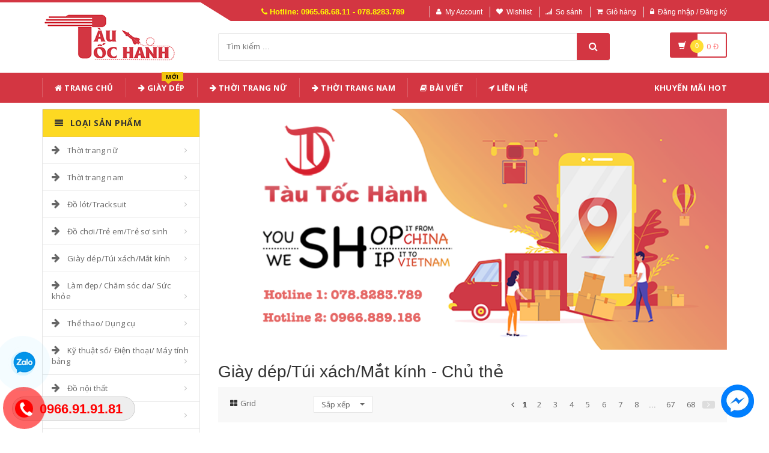

--- FILE ---
content_type: text/html; charset=UTF-8
request_url: https://www.tautochanh.com/loai/giay-dep-tui-xach-mat-kinh?cs=314
body_size: 38265
content:
<!DOCTYPE html PUBLIC "-//W3C//DTD XHTML 1.0 Transitional//EN" "http://www.w3.org/TR/xhtml1/DTD/xhtml1-transitional.dtd">
<!--[if IE 8]> <html lang="en" class="ie8"> <![endif]-->
<!--[if !IE]><!-->
<html lang="en" xmlns="http://www.w3.org/1999/xhtml">
<!--<![endif]-->
<head>
    <meta http-equiv="Content-Type" content="text/html; charset=utf-8" />

    <title>  Giày dép/Túi xách/Mắt kính - Chủ thẻ |                 Giá Sỉ Lẻ Cạnh Tranh
                 </title>
    <meta content="width=device-width, initial-scale=1.0" name="viewport" />

                <meta name="description" content="Các loại giày dép/ túi xách/ kính mắt thời trang ✅ Chính hãng  ✅ Giá rẻ ✅ Liên hệ: 0966.889.186"/>
        <meta name="keywords" content="Giày dép nữ, giày thời trang, kính mắt thời trang, kính mát nữ, kính mắt rẻ Hà Nội, kính mắt giá rẻ, kính mắt thời trang nam, túi xách nữ, túi xách quảng châu, túi xách du lịch, túi xách chính hãng, túi xách cá nhân" />
    
    <meta content="https://www.tautochanh.com" name="author" />
    <meta name="csrf-token" content="Rep7Ltks6ZTvl93NYn4osPWYt9OjL0h6RjVv4He1" />
    <meta name="theme-color" content="#d33642"/>

            <link rel="shortcut icon" href="https://www.tautochanh.com/upload_file/settings/rRpjAfSoOBVTeOHB6ksJntB6BscQWFS8UR4xs2X5.png" />
    

    <!-- iOS Web App mode -->
    <meta name="apple-mobile-web-app-capable" content="yes"/>
    <link rel="apple-touch-icon" sizes="36x36" href="https://www.tautochanh.com/img/app-td-36p.png" />
    <link rel="apple-touch-icon" sizes="48x48" href="https://www.tautochanh.com/img/app-td-48p.png" />
    <link rel="apple-touch-icon" sizes="72x72" href="https://www.tautochanh.com/img/app-td-72p.png" />
    <link rel="apple-touch-icon" sizes="96x96" href="https://www.tautochanh.com/img/app-td-96p.png" />
    <link rel="apple-touch-icon" sizes="144x144" href="https://www.tautochanh.com/img/app-td-144p.png" />
    <link rel="apple-touch-icon" sizes="192x192" href="https://www.tautochanh.com/img/app-td-192p.png" />
    <!-- Android Web App mode -->
    <link rel="manifest" href="https://www.tautochanh.com/manifest.json" />
    <meta name="apple-mobile-web-app-status-bar-style" content="black" />


    <!-- Facebook -->
                <meta property="og:url" content="https://www.tautochanh.com/loai/giay-dep-tui-xach-mat-kinh?cs=314"/>
        <meta property="og:type" content="website"/>
        <meta property="og:title" content="Giày dép/Túi xách/Mắt kính - Chủ thẻ"/>
                    <meta property="og:description" content="Giày dép/Túi xách/Mắt kính - Chủ thẻ"/>
            <meta property="og:image" content="https://gd3.alicdn.com/imgextra/i3/2481405963/TB2Jm11mSFmpuFjSZFrXXayOXXa_!!2481405963.jpg"/>
            


    <!-- Bootstrap Core CSS -->
    <link rel="stylesheet" href="https://www.tautochanh.com/assets/css/bootstrap.min.css?v=1.2.2"/>

    <!-- Customizable CSS -->
    <link rel="stylesheet" href="https://www.tautochanh.com/assets/css/main.min.css?v=1.2.2" defer/>
    <link rel="stylesheet" href="https://www.tautochanh.com/assets/css/blue.min.css?v=1.2.2" defer/>
    <link rel="stylesheet" href="https://www.tautochanh.com/assets/css/owl.carousel.min.css" defer/>
    <link rel="stylesheet" href="https://www.tautochanh.com/assets/css/owl.transitions.min.css" defer/>
    <link rel="stylesheet" href="https://www.tautochanh.com/assets/css/animate.min.css" defer/>
    <link rel="stylesheet" href="https://www.tautochanh.com/assets/css/rateit.min.css" defer/>
    <link rel="stylesheet" href="https://www.tautochanh.com/assets/css/bootstrap-select.min.css"/>

    <!-- jquery notify toast -->
    <link rel="stylesheet" href="https://www.tautochanh.com/assets/notify/simply-toast.min.css" defer/>

    <!-- Icons/Glyphs -->
    <link rel="stylesheet" rel="preload" href="https://www.tautochanh.com/assets/css/font-awesome.min.css?v=1.2.2" defer/>

    <!-- Fonts -->
    <link href='https://fonts.googleapis.com/css?family=Roboto:300,400,500,700&display=swap' rel='stylesheet' as="font" />
    <link href='https://fonts.googleapis.com/css?family=Open+Sans:400,300,400italic,600,600italic,700,700italic,800&display=swap' rel='stylesheet' as="font" />
    <link href='https://fonts.googleapis.com/css?family=Montserrat:400,700&display=swap' rel='stylesheet' as="font"/>

    <!-- CSS Customization -->
    <link rel="stylesheet" href="https://www.tautochanh.com/assets/css/custom.css.php" defer/>
    
    <!-- JSON-LD markup generated by Google Structured Data Markup Helper. -->
            <script type="application/ld+json">
    {
        "@context":"http://schema.org",
        "@type":"Organization",
        "name":"Giày dép/Túi xách/Mắt kính - Chủ thẻ",
        "url":"https://www.tautochanh.com/loai/giay-dep-tui-xach-mat-kinh?cs=314",
        "image":"https://gd3.alicdn.com/imgextra/i3/2481405963/TB2Jm11mSFmpuFjSZFrXXayOXXa_!!2481405963.jpg",
        "sameAs": [
            "https://www.facebook.com/tautochanh.shop",
            "https://www.reddit.com/user/tautochanh",
            "https://www.pinterest.com/tautochanhshop/",
            "https://www.youtube.com/@Tautochanh68",
            "https://www.instagram.com/tautochanh1991/"
          ]
    }
    </script>
    

                                <script type="application/ld+json">
                {
                  "@context" : "http://schema.org",
                  "@type" : "Product",
                  "name" : "Gói thẻ nhỏ phụ nữ người đàn ông của gói thẻ đa thẻ vị trí dễ thương Hàn Quốc phiên bản của bộ phim hoạt hình thẻ sinh viên thẻ ID gói",
                  "brand" : {
                    "@type" : "Brand",
                    "name" : "Tàu Tốc hành",
                    "logo" : "https://www.tautochanh.com/upload_file/settings/5Y6rvH761vx9O9uQeNIgj5ydv3OlFJmCYTuq7p4z.webp"
                  },
                  "url": "https://www.tautochanh.com/san-pham/534436956180-goi-the-nho-phu-nu-nguoi-dan-ong-cua-goi-the-da-the-vi-tri-de-thuong-han-quoc-phien-ban-cua-bo-phim-hoat-hinh-the-sinh-vien-the-id-goi",
                  "sku":"534436956180",
                  "mpn":"534436956180",
                  "description": "Gói thẻ nhỏ phụ nữ người đàn ông của gói thẻ đa thẻ vị trí dễ thương Hàn Quốc phiên bản của bộ phim hoạt hình thẻ sinh viên thẻ ID gói",
                  "image" : "https://gd3.alicdn.com/imgextra/i3/2481405963/TB2Jm11mSFmpuFjSZFrXXayOXXa_!!2481405963.jpg",
                  "review": {
                    "@type": "Review",
                    "reviewRating": {
                      "@type": "Rating",
                      "ratingValue": "4",
                      "bestRating": "5"
                    },
                    "author": {
                      "@type": "Person",
                      "name": "Phương Thế Ngọc"
                    }
                  },
                  "aggregateRating": {
                    "@type": "AggregateRating",
                    "ratingValue": "4.9",
                    "reviewCount": "97"
                  },
                  "offers" : {
                    "@type" : "Offer",
                    "url": "https://www.tautochanh.com/san-pham/534436956180-goi-the-nho-phu-nu-nguoi-dan-ong-cua-goi-the-da-the-vi-tri-de-thuong-han-quoc-phien-ban-cua-bo-phim-hoat-hinh-the-sinh-vien-the-id-goi",
                    "priceCurrency": "VND",
                    "price" : "99000",
                    "availability": "https://schema.org/InStock",
                    "priceValidUntil": "2020-12-12",
                    "itemCondition": "https://schema.org/NewCondition"
                  }
                }
                </script>
        
                                <script type="application/ld+json">
                {
                  "@context" : "http://schema.org",
                  "@type" : "Product",
                  "name" : "Bài hát khả năng tuyệt vời 2018 mới châu Âu và Mỹ đơn giản gói thẻ nhỏ nữ nhiều thẻ da tài liệu lái xe nữ",
                  "brand" : {
                    "@type" : "Brand",
                    "name" : "Tàu Tốc hành",
                    "logo" : "https://www.tautochanh.com/upload_file/settings/5Y6rvH761vx9O9uQeNIgj5ydv3OlFJmCYTuq7p4z.webp"
                  },
                  "url": "https://www.tautochanh.com/san-pham/575951222473",
                  "sku":"575951222473",
                  "mpn":"575951222473",
                  "description": "Bài hát khả năng tuyệt vời 2018 mới châu Âu và Mỹ đơn giản gói thẻ nhỏ nữ nhiều thẻ da tài liệu lái xe nữ",
                  "image" : "https://gd1.alicdn.com/imgextra/i4/134438429/TB2OTdZqDCWBKNjSZFtXXaC3FXa_!!134438429.jpg",
                  "review": {
                    "@type": "Review",
                    "reviewRating": {
                      "@type": "Rating",
                      "ratingValue": "4",
                      "bestRating": "5"
                    },
                    "author": {
                      "@type": "Person",
                      "name": "Nguyên Vũ"
                    }
                  },
                  "aggregateRating": {
                    "@type": "AggregateRating",
                    "ratingValue": "4.9",
                    "reviewCount": "97"
                  },
                  "offers" : {
                    "@type" : "Offer",
                    "url": "https://www.tautochanh.com/san-pham/575951222473",
                    "priceCurrency": "VND",
                    "price" : "383000",
                    "availability": "https://schema.org/InStock",
                    "priceValidUntil": "2020-12-12",
                    "itemCondition": "https://schema.org/NewCondition"
                  }
                }
                </script>
        
                                <script type="application/ld+json">
                {
                  "@context" : "http://schema.org",
                  "@type" : "Product",
                  "name" : "Túi thẻ mỏng nam ví mini zip xu nữ Cặp đôi Hàn Quốc đặt thẻ bằng lái xe bao đựng thẻ ID",
                  "brand" : {
                    "@type" : "Brand",
                    "name" : "Tàu Tốc hành",
                    "logo" : "https://www.tautochanh.com/upload_file/settings/5Y6rvH761vx9O9uQeNIgj5ydv3OlFJmCYTuq7p4z.webp"
                  },
                  "url": "https://www.tautochanh.com/san-pham/565388510745",
                  "sku":"565388510745",
                  "mpn":"565388510745",
                  "description": "Túi thẻ mỏng nam ví mini zip xu nữ Cặp đôi Hàn Quốc đặt thẻ bằng lái xe bao đựng thẻ ID",
                  "image" : "https://img.alicdn.com/imgextra/i1/35689371/TB1dZz2X8jTBKNjSZFNXXasFXXa_!!0-item_pic.jpg",
                  "review": {
                    "@type": "Review",
                    "reviewRating": {
                      "@type": "Rating",
                      "ratingValue": "4",
                      "bestRating": "5"
                    },
                    "author": {
                      "@type": "Person",
                      "name": "Anh Tiệp"
                    }
                  },
                  "aggregateRating": {
                    "@type": "AggregateRating",
                    "ratingValue": "4.9",
                    "reviewCount": "90"
                  },
                  "offers" : {
                    "@type" : "Offer",
                    "url": "https://www.tautochanh.com/san-pham/565388510745",
                    "priceCurrency": "VND",
                    "price" : "143000",
                    "availability": "https://schema.org/InStock",
                    "priceValidUntil": "2020-12-12",
                    "itemCondition": "https://schema.org/NewCondition"
                  }
                }
                </script>
        
                                <script type="application/ld+json">
                {
                  "@context" : "http://schema.org",
                  "@type" : "Product",
                  "name" : "Ví nữ dễ thương độc quyền gói nhỏ cá tính mini nhỏ gọn siêu nhỏ thẻ nhỏ",
                  "brand" : {
                    "@type" : "Brand",
                    "name" : "Tàu Tốc hành",
                    "logo" : "https://www.tautochanh.com/upload_file/settings/5Y6rvH761vx9O9uQeNIgj5ydv3OlFJmCYTuq7p4z.webp"
                  },
                  "url": "https://www.tautochanh.com/san-pham/580825285904",
                  "sku":"580825285904",
                  "mpn":"580825285904",
                  "description": "Ví nữ dễ thương độc quyền gói nhỏ cá tính mini nhỏ gọn siêu nhỏ thẻ nhỏ",
                  "image" : "https://gd2.alicdn.com/imgextra/i3/1709990058/O1CN011CIbRTkptblCrVE_!!1709990058.jpg",
                  "review": {
                    "@type": "Review",
                    "reviewRating": {
                      "@type": "Rating",
                      "ratingValue": "4",
                      "bestRating": "5"
                    },
                    "author": {
                      "@type": "Person",
                      "name": "Mạnh Hùng"
                    }
                  },
                  "aggregateRating": {
                    "@type": "AggregateRating",
                    "ratingValue": "4.9",
                    "reviewCount": "93"
                  },
                  "offers" : {
                    "@type" : "Offer",
                    "url": "https://www.tautochanh.com/san-pham/580825285904",
                    "priceCurrency": "VND",
                    "price" : "143000",
                    "availability": "https://schema.org/InStock",
                    "priceValidUntil": "2020-12-12",
                    "itemCondition": "https://schema.org/NewCondition"
                  }
                }
                </script>
        
                                <script type="application/ld+json">
                {
                  "@context" : "http://schema.org",
                  "@type" : "Product",
                  "name" : "Nhà máy cung cấp trực tiếp gói thẻ chìa khóa vòng hộp quà tặng tùy chỉnh có thể được tùy chỉnh để làm logo quảng cáo quà tặng",
                  "brand" : {
                    "@type" : "Brand",
                    "name" : "Tàu Tốc hành",
                    "logo" : "https://www.tautochanh.com/upload_file/settings/5Y6rvH761vx9O9uQeNIgj5ydv3OlFJmCYTuq7p4z.webp"
                  },
                  "url": "https://www.tautochanh.com/san-pham/527851393111",
                  "sku":"527851393111",
                  "mpn":"527851393111",
                  "description": "Nhà máy cung cấp trực tiếp gói thẻ chìa khóa vòng hộp quà tặng tùy chỉnh có thể được tùy chỉnh để làm logo quảng cáo quà tặng",
                  "image" : "https://gd2.alicdn.com/imgextra/i1/524762018/TB2eGeqmFXXXXXXXpXXXXXXXXXX_!!524762018.jpg",
                  "review": {
                    "@type": "Review",
                    "reviewRating": {
                      "@type": "Rating",
                      "ratingValue": "4",
                      "bestRating": "5"
                    },
                    "author": {
                      "@type": "Person",
                      "name": "Thúy Lê"
                    }
                  },
                  "aggregateRating": {
                    "@type": "AggregateRating",
                    "ratingValue": "4.9",
                    "reviewCount": "98"
                  },
                  "offers" : {
                    "@type" : "Offer",
                    "url": "https://www.tautochanh.com/san-pham/527851393111",
                    "priceCurrency": "VND",
                    "price" : "87000",
                    "availability": "https://schema.org/InStock",
                    "priceValidUntil": "2020-12-12",
                    "itemCondition": "https://schema.org/NewCondition"
                  }
                }
                </script>
        
                                <script type="application/ld+json">
                {
                  "@context" : "http://schema.org",
                  "@type" : "Product",
                  "name" : "Ông Yang dệt giấy phép lái xe bằng da nam Giấy phép lái xe bằng da thiết lập gói bằng lái xe bằng da cừu nữ",
                  "brand" : {
                    "@type" : "Brand",
                    "name" : "Tàu Tốc hành",
                    "logo" : "https://www.tautochanh.com/upload_file/settings/5Y6rvH761vx9O9uQeNIgj5ydv3OlFJmCYTuq7p4z.webp"
                  },
                  "url": "https://www.tautochanh.com/san-pham/569356460641",
                  "sku":"569356460641",
                  "mpn":"569356460641",
                  "description": "Ông Yang dệt giấy phép lái xe bằng da nam Giấy phép lái xe bằng da thiết lập gói bằng lái xe bằng da cừu nữ",
                  "image" : "https://img.alicdn.com/imgextra/i1/3903507315/TB23YmOq7CWBuNjy0FaXXXUlXXa_!!3903507315.jpg",
                  "review": {
                    "@type": "Review",
                    "reviewRating": {
                      "@type": "Rating",
                      "ratingValue": "4",
                      "bestRating": "5"
                    },
                    "author": {
                      "@type": "Person",
                      "name": "Hồng Hạnh"
                    }
                  },
                  "aggregateRating": {
                    "@type": "AggregateRating",
                    "ratingValue": "4.9",
                    "reviewCount": "94"
                  },
                  "offers" : {
                    "@type" : "Offer",
                    "url": "https://www.tautochanh.com/san-pham/569356460641",
                    "priceCurrency": "VND",
                    "price" : "356000",
                    "availability": "https://schema.org/InStock",
                    "priceValidUntil": "2020-12-12",
                    "itemCondition": "https://schema.org/NewCondition"
                  }
                }
                </script>
        
                                <script type="application/ld+json">
                {
                  "@context" : "http://schema.org",
                  "@type" : "Product",
                  "name" : "Gói thẻ nhỏ Bộ thẻ phụ nữ Hàn Quốc dễ thương gói siêu mỏng Gói thẻ đa vị trí lưới nam gói thẻ tín dụng chủ thẻ",
                  "brand" : {
                    "@type" : "Brand",
                    "name" : "Tàu Tốc hành",
                    "logo" : "https://www.tautochanh.com/upload_file/settings/5Y6rvH761vx9O9uQeNIgj5ydv3OlFJmCYTuq7p4z.webp"
                  },
                  "url": "https://www.tautochanh.com/san-pham/goi-the-nho-bo-the-phu-nu-han-quoc-de-thuong-goi-sieu-mong-goi-the-da-vi-tri-luoi-nam-goi-the-tin-dung-chu-the-534813643150",
                  "sku":"534813643150",
                  "mpn":"534813643150",
                  "description": "Gói thẻ nhỏ Bộ thẻ phụ nữ Hàn Quốc dễ thương gói siêu mỏng Gói thẻ đa vị trí lưới nam gói thẻ tín dụng chủ thẻ",
                  "image" : "https://img.alicdn.com/imgextra/i4/2108796254/TB18UXEm6DpK1RjSZFrXXa78VXa_!!0-item_pic.jpg",
                  "review": {
                    "@type": "Review",
                    "reviewRating": {
                      "@type": "Rating",
                      "ratingValue": "4",
                      "bestRating": "5"
                    },
                    "author": {
                      "@type": "Person",
                      "name": "Xuân Bắc"
                    }
                  },
                  "aggregateRating": {
                    "@type": "AggregateRating",
                    "ratingValue": "4.9",
                    "reviewCount": "90"
                  },
                  "offers" : {
                    "@type" : "Offer",
                    "url": "https://www.tautochanh.com/san-pham/goi-the-nho-bo-the-phu-nu-han-quoc-de-thuong-goi-sieu-mong-goi-the-da-vi-tri-luoi-nam-goi-the-tin-dung-chu-the-534813643150",
                    "priceCurrency": "VND",
                    "price" : "292000",
                    "availability": "https://schema.org/InStock",
                    "priceValidUntil": "2020-12-12",
                    "itemCondition": "https://schema.org/NewCondition"
                  }
                }
                </script>
        
                                <script type="application/ld+json">
                {
                  "@context" : "http://schema.org",
                  "@type" : "Product",
                  "name" : "Hàng xé ✅  hàng hóa thẻ nam giá trị đặt đơn giản và siêu mỏng",
                  "brand" : {
                    "@type" : "Brand",
                    "name" : "Tàu Tốc hành",
                    "logo" : "https://www.tautochanh.com/upload_file/settings/5Y6rvH761vx9O9uQeNIgj5ydv3OlFJmCYTuq7p4z.webp"
                  },
                  "url": "https://www.tautochanh.com/san-pham/hang-xe-hang-hoa-the-nam-gia-tri-dat-don-gian-va-sieu-mong-39249837390",
                  "sku":"39249837390",
                  "mpn":"39249837390",
                  "description": "Hàng xé, hàng hóa thẻ nam giá trị đặt đơn giản và siêu mỏng",
                  "image" : "https://img.alicdn.com/imgextra/i3/441529052/TB2sZLTbXXXXXaBXpXXXXXXXXXX_!!441529052.jpg",
                  "review": {
                    "@type": "Review",
                    "reviewRating": {
                      "@type": "Rating",
                      "ratingValue": "4",
                      "bestRating": "5"
                    },
                    "author": {
                      "@type": "Person",
                      "name": "Trung Kiên"
                    }
                  },
                  "aggregateRating": {
                    "@type": "AggregateRating",
                    "ratingValue": "4.9",
                    "reviewCount": "93"
                  },
                  "offers" : {
                    "@type" : "Offer",
                    "url": "https://www.tautochanh.com/san-pham/hang-xe-hang-hoa-the-nam-gia-tri-dat-don-gian-va-sieu-mong-39249837390",
                    "priceCurrency": "VND",
                    "price" : "148000",
                    "availability": "https://schema.org/InStock",
                    "priceValidUntil": "2020-12-12",
                    "itemCondition": "https://schema.org/NewCondition"
                  }
                }
                </script>
        
                                <script type="application/ld+json">
                {
                  "@context" : "http://schema.org",
                  "@type" : "Product",
                  "name" : "Giấy phép lái xe cơ giới thẻ giấy phép lái xe đặt thẻ da chủ thẻ chứng nhận gói nhà máy logo tùy chỉnh trực tiếp",
                  "brand" : {
                    "@type" : "Brand",
                    "name" : "Tàu Tốc hành",
                    "logo" : "https://www.tautochanh.com/upload_file/settings/5Y6rvH761vx9O9uQeNIgj5ydv3OlFJmCYTuq7p4z.webp"
                  },
                  "url": "https://www.tautochanh.com/san-pham/giay-phep-lai-xe-co-gioi-the-giay-phep-lai-xe-dat-the-da-chu-the-chung-nhan-goi-nha-may-logo-tuy-chinh-truc-tiep-43629088014",
                  "sku":"43629088014",
                  "mpn":"43629088014",
                  "description": "Giấy phép lái xe cơ giới thẻ giấy phép lái xe đặt thẻ da chủ thẻ chứng nhận gói nhà máy logo tùy chỉnh trực tiếp",
                  "image" : "https://img.alicdn.com/imgextra/i1/TB1MmGTHXXXXXXdXpXXXXXXXXXX_!!0-item_pic.jpg",
                  "review": {
                    "@type": "Review",
                    "reviewRating": {
                      "@type": "Rating",
                      "ratingValue": "4",
                      "bestRating": "5"
                    },
                    "author": {
                      "@type": "Person",
                      "name": "Nguyên Vũ"
                    }
                  },
                  "aggregateRating": {
                    "@type": "AggregateRating",
                    "ratingValue": "4.9",
                    "reviewCount": "98"
                  },
                  "offers" : {
                    "@type" : "Offer",
                    "url": "https://www.tautochanh.com/san-pham/giay-phep-lai-xe-co-gioi-the-giay-phep-lai-xe-dat-the-da-chu-the-chung-nhan-goi-nha-may-logo-tuy-chinh-truc-tiep-43629088014",
                    "priceCurrency": "VND",
                    "price" : "74000",
                    "availability": "https://schema.org/InStock",
                    "priceValidUntil": "2020-12-12",
                    "itemCondition": "https://schema.org/NewCondition"
                  }
                }
                </script>
        
                    
                    
                    
                    
                    
                    
                    
                    
                    
                    
                    
                    
                    
                    
                    
                    
                    
                    
                    
                    
                    
                    
                    
                    
                    
                    
                    
                    
                    
                    
                    
                    
                    
                    
                    
                    
                    
                    
                    
                    
                    
                    
                    
                    
                    
                    
                    
                    
                    
                    
                    
    
    <!--style>
        .statcounter{
            display: none;
        }
    </style-->

    <!-- Global site tag (gtag.js) - Google Analytics -->
    <script async src="https://www.googletagmanager.com/gtag/js?id=G-CG8TJG6RBK" type="d746aa5cf5079a414fd35161-text/javascript"></script>
    <script type="d746aa5cf5079a414fd35161-text/javascript">
        window.dataLayer = window.dataLayer || [];
        function gtag(){dataLayer.push(arguments);}
        gtag('js', new Date());

        gtag('config', 'G-CG8TJG6RBK');
    </script>

</head>
<body class="cnt-home">

<div class="wrapper">

    <!-- begin #sidebar -->
    <header class="header-style-1">
            <div class="top-bar animate-dropdown">
    <div class="container">
        <div class="header-top-inner">
            <div class="cnt-account">
                <ul class="list-unstyled">
                    <li class="header-hotline"><i class="icon fa fa-phone"></i> Hotline: 0965.68.68.11 - 078.8283.789</li>
                                            <li><a href="javascript:void(0)" onclick="if (!window.__cfRLUnblockHandlers) return false; $('#loginModal').modal('show');" data-cf-modified-d746aa5cf5079a414fd35161-=""><i class="icon fa fa-user"></i>My Account</a></li>
                        <li><a href="javascript:void(0)" onclick="if (!window.__cfRLUnblockHandlers) return false; $('#loginModal').modal('show');" data-cf-modified-d746aa5cf5079a414fd35161-=""><i class="icon fa fa-heart"></i>Wishlist</a></li>
                    
                    <li><a href="/so-sanh"><i class="icon fa fa-signal"></i>So sánh</a></li>
                    <li><a href="/gio-hang"><i class="icon fa fa-shopping-cart"></i>Giỏ hàng</a></li>
                    <li>
                                                    <a href="/login"><i class="icon fa fa-lock"></i>Đăng nhập / Đăng ký</a>
                                            </li>
                </ul>
            </div>

            
                
                    
                        
                                    
                        
                            
                            
                            
                        
                    

                    
                        
                                    
                        
                            
                            
                            
                        
                    
                
            

            <div class="clearfix"></div>
        </div><!-- /.header-top-inner -->
    </div><!-- /.container -->
</div><!-- /.header-top -->

        <div class="main-header">
            <div class="container">
                <div class="row">
                    <div class="col-xs-12 col-sm-12 col-md-3 logo-holder">
                        <!-- ============================================================= LOGO ============================================================= -->
                        <div class="logo">
                            <a href="https://www.tautochanh.com" aria-label="Tàu Tốc Hành - Sàn Thương Mại Điện Tử">
                                                                    <img src="https://www.tautochanh.com/upload_file/settings/5Y6rvH761vx9O9uQeNIgj5ydv3OlFJmCYTuq7p4z.webp" alt="Tàu Tốc Hành - Sàn Thương Mại Điện Tử">
                                                            </a>
                        </div><!-- /.logo -->
                        <!-- ============================================================= LOGO : END ============================================================= -->
                    </div><!-- /.logo-holder -->

                    <div class="col-xs-12 col-sm-12 col-md-7 top-search-holder">

                        <div class="search-area">
                            <form method="get" id="search_results_frm" action="https://www.google.com/cse" target="_blank">
                                <input type="hidden" name="cx" value="007158382050361823419:x_ofzxjwhbm">
                                <input type="hidden" name="ie" value="UTF-8">
                                <input type="text" name="q" class="search-field" placeholder="Tìm kiếm ..." value="" >
                                <a class="search-button" href="javascript:;" onClick="if (!window.__cfRLUnblockHandlers) return false; $('#search_results_frm').submit()" aria-label="Tìm Kiếm" data-cf-modified-d746aa5cf5079a414fd35161-=""></a>
                            </form>
                        </div>

                        <!--
                            <div>
                                <script>
								  (function() {
								    var cx = '007158382050361823419:x_ofzxjwhbm';
								    var gcse = document.createElement('script');
								    gcse.type = 'text/javascript';
								    gcse.async = true;
								    gcse.src = 'https://cse.google.com/cse.js?cx=' + cx;
								    var s = document.getElementsByTagName('script')[0];
								    s.parentNode.insertBefore(gcse, s);
								  })();
								</script>
								<gcse:search></gcse:search>
                                </div>
                        -->

                        <!-- ============================================================= SEARCH AREA =============================================================
                        <div class="search-area">
                            <form method="POST" action="https://www.tautochanh.com/tim-kiem" accept-charset="UTF-8" id="search_results_frm"><input name="_token" type="hidden" value="Rep7Ltks6ZTvl93NYn4osPWYt9OjL0h6RjVv4He1">
                            <div class="control-group">
                                                                    <ul class="categories-filter animate-dropdown">
                                        <li class="dropdown">

                                            <a class="dropdown-toggle" data-toggle="dropdown" href="category.html">Loại sản phẩm
                                                <b class="caret"></b></a>

                                            <ul class="dropdown-menu" role="menu">
                                                <li class="menu-header">Chọn</li>
                                                                                                                                                                                                            <li role="presentation"><a role="menuitem" tabindex="-1"
                                                                                   href="https://www.tautochanh.com/loai/op-lung-dien-thoai">- Ốp Lưng Điện Thoại</a></li>
                                                                                                            <li role="presentation"><a role="menuitem" tabindex="-1"
                                                                                   href="https://www.tautochanh.com/loai/vi-da">- Ví Da</a></li>
                                                                                                            <li role="presentation"><a role="menuitem" tabindex="-1"
                                                                                   href="https://www.tautochanh.com/loai/tui-nu">- Túi Nữ</a></li>
                                                                                                            <li role="presentation"><a role="menuitem" tabindex="-1"
                                                                                   href="https://www.tautochanh.com/loai/dam-tre-em">- Đầm Trẻ Em</a></li>
                                                                                                            <li role="presentation"><a role="menuitem" tabindex="-1"
                                                                                   href="https://www.tautochanh.com/loai/giay">- Giày</a></li>
                                                                                                            <li role="presentation"><a role="menuitem" tabindex="-1"
                                                                                   href="https://www.tautochanh.com/loai/balo">- Balo</a></li>
                                                                                                            <li role="presentation"><a role="menuitem" tabindex="-1"
                                                                                   href="https://www.tautochanh.com/loai/do-choi">- Đồ chơi</a></li>
                                                                                                            <li role="presentation"><a role="menuitem" tabindex="-1"
                                                                                   href="https://www.tautochanh.com/loai/thoi-trang-nu">- Thời trang nữ</a></li>
                                                                                                            <li role="presentation"><a role="menuitem" tabindex="-1"
                                                                                   href="https://www.tautochanh.com/loai/thoi-trang-nam">- Thời trang nam</a></li>
                                                                                                            <li role="presentation"><a role="menuitem" tabindex="-1"
                                                                                   href="https://www.tautochanh.com/loai/do-lot-tracksuit">- Đồ lót/Tracksuit</a></li>
                                                                                                            <li role="presentation"><a role="menuitem" tabindex="-1"
                                                                                   href="https://www.tautochanh.com/loai/do-choi-tre-em-tre-so-sinh">- Đồ chơi/Trẻ em/Trẻ sơ sinh</a></li>
                                                                                                            <li role="presentation"><a role="menuitem" tabindex="-1"
                                                                                   href="https://www.tautochanh.com/loai/giay-dep-tui-xach-mat-kinh">- Giày dép/Túi xách/Mắt kính</a></li>
                                                                                                            <li role="presentation"><a role="menuitem" tabindex="-1"
                                                                                   href="https://www.tautochanh.com/loai/lam-dep-cham-soc-da-suc-khoe">- Làm đẹp/ Chăm sóc da/ Sức khỏe</a></li>
                                                                                                            <li role="presentation"><a role="menuitem" tabindex="-1"
                                                                                   href="https://www.tautochanh.com/loai/the-thao-dung-cu">- Thể thao/ Dụng cụ</a></li>
                                                                                                            <li role="presentation"><a role="menuitem" tabindex="-1"
                                                                                   href="https://www.tautochanh.com/loai/ky-thuat-so-dien-thoai-may-tinh-bang">- Kỹ thuật số/ Điện thoại/ Máy tính bảng</a></li>
                                                                                                            <li role="presentation"><a role="menuitem" tabindex="-1"
                                                                                   href="https://www.tautochanh.com/loai/do-noi-that">- Đồ nội thất</a></li>
                                                                                                            <li role="presentation"><a role="menuitem" tabindex="-1"
                                                                                   href="https://www.tautochanh.com/loai/o-to-xe-may">- Ô tô/ Xe máy</a></li>
                                                                                                            <li role="presentation"><a role="menuitem" tabindex="-1"
                                                                                   href="https://www.tautochanh.com/loai/game-animation">- Game/ Animation</a></li>
                                                                                                            <li role="presentation"><a role="menuitem" tabindex="-1"
                                                                                   href="https://www.tautochanh.com/loai/thiet-bi-cho-thu-cung">- Thiết bị cho thú cưng</a></li>
                                                                                                            <li role="presentation"><a role="menuitem" tabindex="-1"
                                                                                   href="https://www.tautochanh.com/loai/thiet-bi-do-dung-van-phong">- Thiết bị/ đồ dùng văn phòng</a></li>
                                                                                                            <li role="presentation"><a role="menuitem" tabindex="-1"
                                                                                   href="https://www.tautochanh.com/loai/suc-khoe-va-lam-dep">- Sức khỏe và Làm đẹp</a></li>
                                                                                                            <li role="presentation"><a role="menuitem" tabindex="-1"
                                                                                   href="https://www.tautochanh.com/loai/giay-dep-y-te">- Giày Dép Y Tế Bệnh Viện Phòng Khám, Dép Y Khoa</a></li>
                                                                                                            <li role="presentation"><a role="menuitem" tabindex="-1"
                                                                                   href="https://www.tautochanh.com/loai/do-trang-tri-sang-tao">- Đồ Trang Trí Sáng Tạo</a></li>
                                                                                                            <li role="presentation"><a role="menuitem" tabindex="-1"
                                                                                   href="https://www.tautochanh.com/loai/trang-phuc-cosplay">- Trang phục cosplay</a></li>
                                                                                                    
                                            </ul>
                                        </li>
                                    </ul>
                                
                                <input class="search-field" name="search_key" placeholder="Tìm kiếm ..." value="" />

                                <a class="search-button" href="javascript:;" onClick="$('#search_results_frm').submit()"></a>

                            </div>
                            </form>
                        </div>
                        <!-- ============================================================= SEARCH AREA : END ============================================================= -->
                    </div><!-- /.top-search-holder -->

                                            <div class="col-xs-12 col-sm-12 col-md-2 animate-dropdown top-cart-row">
                            <!-- ============================================================= SHOPPING CART DROPDOWN ============================================================= -->

                            <div class="dropdown dropdown-cart">
                                <a href="#" class="dropdown-toggle lnk-cart" data-toggle="dropdown">
                                    <div class="items-cart-inner">
                                        <div class="basket">
                                            <i class="glyphicon glyphicon-shopping-cart"></i>
                                        </div>
                                        <div class="basket-item-count"><span class="count">0</span></div>
                                        <div class="total-price-basket">
                                            
                                            <span class="total-price">
                                                <span class="value">0</span>&nbsp;<span class="sign">đ</span>
                                            </span>
                                        </div>


                                    </div>
                                </a>
                                <ul class="dropdown-menu">
                                    <li>
                                        
                                        <div class="clearfix cart-total">
                                            <div class="pull-right">

                                                <span class="text">Tổng tiền :</span><span class='price'>0</span>

                                            </div>
                                            <div class="clearfix"></div>

                                            <a href="/gio-hang"
                                               class="btn btn-upper btn-primary btn-block m-t-20 color-white">Giỏ hàng</a>
                                        </div>


                                    </li>
                                </ul>
                            </div>

                            <!-- ============================================================= SHOPPING CART DROPDOWN : END============================================================= -->
                        </div><!-- /.top-cart-row -->
                    
                </div><!-- /.row -->
            </div><!-- /.container -->
        </div>

        <!-- ============================================== NAVBAR ============================================== -->
<div class="header-nav animate-dropdown">
    <div class="container">
        <div class="yamm navbar navbar-default" role="navigation">
            <div class="navbar-header">
                <button data-target="#mc-horizontal-menu-collapse" data-toggle="collapse"
                        class="navbar-toggle collapsed" type="button">
                    <span class="sr-only">Toggle navigation</span>
                    <span class="icon-bar"></span>
                    <span class="icon-bar"></span>
                    <span class="icon-bar"></span>
                </button>


                
            </div>
            <div class="nav-bg-class">
                <div class="navbar-collapse collapse" id="mc-horizontal-menu-collapse">
                    <div class="nav-outer">
                        <ul class="nav navbar-nav">

                            <li class='dropdown '><a href="https://www.tautochanh.com" class="dropdown-toggle"><i class="icon fa fa-home"></i> Trang chủ</a></li><li class='dropdown '><a href="https://www.tautochanh.com/loai/giay-dep-y-te" class="dropdown-toggle"><i class="icon fa fa-arrow-right"></i> Giày Dép<span class="menu-label new-menu hidden-xs">Mới</span></a></li><li class="dropdown yamm mega-menu "><a href="https://www.tautochanh.com/loai/thoi-trang-nu" data-hover="dropdown" class="dropdown-toggle" data-toggle="dropdown"><i class="icon fa fa-arrow-right"></i> Thời Trang Nữ</a>  <ul class="dropdown-menu container">      <li><div class="yamm-content "> <div class="row"><div class="col-xs-12 col-sm-6 col-md-2 col-menu"><h2 class="title">Dresses</h2><ul class="links"><li><a href="https://www.tautochanh.com/loai/thoi-trang-nu?cs=1">Hot items</a></li><li><a href="https://www.tautochanh.com/loai/thoi-trang-nu?cs=2">Dresses </a></li><li><a href="https://www.tautochanh.com/loai/thoi-trang-nu?cs=3">Skirts </a></li><li><a href="https://www.tautochanh.com/loai/thoi-trang-nu?cs=4">A-Line Skirts </a></li><li><a href="https://www.tautochanh.com/loai/thoi-trang-nu?cs=5">High Waist Skirts </a></li><li><a href="https://www.tautochanh.com/loai/thoi-trang-nu?cs=6">Long Dresses </a></li></ul></div><div class="col-xs-12 col-sm-6 col-md-2 col-menu"><h2 class="title">Tops</h2><ul class="links"><li><a href="https://www.tautochanh.com/loai/thoi-trang-nu?cs=7">Shirts</a></li><li><a href="https://www.tautochanh.com/loai/thoi-trang-nu?cs=8">T-Shirts</a></li><li><a href="https://www.tautochanh.com/loai/thoi-trang-nu?cs=9">Long-Sleeved Shirts</a></li><li><a href="https://www.tautochanh.com/loai/thoi-trang-nu?cs=10">Lace Chiffon Shirts</a></li><li><a href="https://www.tautochanh.com/loai/thoi-trang-nu?cs=11">Camisoles</a></li><li><a href="https://www.tautochanh.com/loai/thoi-trang-nu?cs=12">Tank Tops</a></li></ul></div><div class="col-xs-12 col-sm-6 col-md-2 col-menu"><h2 class="title">Pants</h2><ul class="links"><li><a href="https://www.tautochanh.com/loai/thoi-trang-nu?cs=19">Jeans</a></li><li><a href="https://www.tautochanh.com/loai/thoi-trang-nu?cs=20">Casual Pants</a></li><li><a href="https://www.tautochanh.com/loai/thoi-trang-nu?cs=21">Shorts</a></li><li><a href="https://www.tautochanh.com/loai/thoi-trang-nu?cs=22">Harem Pants</a></li><li><a href="https://www.tautochanh.com/loai/thoi-trang-nu?cs=23">Boot cuts</a></li></ul></div><div class="col-xs-12 col-sm-6 col-md-2 col-menu"><h2 class="title">Hots</h2><ul class="links"><li><a href="https://www.tautochanh.com/loai/thoi-trang-nu?cs=36">Mother's Clothing</a></li><li><a href="https://www.tautochanh.com/loai/thoi-trang-nu?cs=37">Plus Size Clothes</a></li></ul></div><div class="col-xs-12 col-sm-6 col-md-4 col-menu banner-image"><img class="img-responsive" src="https://img.alicdn.com/imgextra/i4/TB1RCKuRFXXXXaRXFXXXXXXXXXX_!!0-item_pic.jpg_400x400.jpg" loading="lazy" alt="Tàu Tốc Hành - Thời trang nữ"></div></div></div></li></ul></li><li class="dropdown yamm mega-menu "><a href="https://www.tautochanh.com/loai/thoi-trang-nam" data-hover="dropdown" class="dropdown-toggle" data-toggle="dropdown"><i class="icon fa fa-arrow-right"></i> Thời Trang Nam</a>  <ul class="dropdown-menu container">      <li><div class="yamm-content "> <div class="row"><div class="col-xs-12 col-sm-6 col-md-2 col-menu"><h2 class="title">Áo phông</h2><ul class="links"><li><a href="https://www.tautochanh.com/loai/thoi-trang-nam?cs=99">Áo phông ngắn </a></li><li><a href="https://www.tautochanh.com/loai/thoi-trang-nam?cs=100">Áo phông dài </a></li><li><a href="https://www.tautochanh.com/loai/thoi-trang-nam?cs=101">Polo </a></li><li><a href="https://www.tautochanh.com/loai/thoi-trang-nam?cs=102">Áo </a></li><li><a href="https://www.tautochanh.com/loai/thoi-trang-nam?cs=103">Lót </a></li><li><a href="https://www.tautochanh.com/loai/thoi-trang-nam?cs=105">Áo vest cotton </a></li></ul></div><div class="col-xs-12 col-sm-6 col-md-2 col-menu"><h2 class="title">Áo khoác</h2><ul class="links"><li><a href="https://www.tautochanh.com/loai/thoi-trang-nam?cs=107">Áo khoác</a></li><li><a href="https://www.tautochanh.com/loai/thoi-trang-nam?cs=108">Áo len</a></li><li><a href="https://www.tautochanh.com/loai/thoi-trang-nam?cs=109">Suit phù hợp</a></li><li><a href="https://www.tautochanh.com/loai/thoi-trang-nam?cs=110">Áo gió</a></li><li><a href="https://www.tautochanh.com/loai/thoi-trang-nam?cs=112">Áo khoác đôi</a></li><li><a href="https://www.tautochanh.com/loai/thoi-trang-nam?cs=114">Cực lớn</a></li></ul></div><div class="col-xs-12 col-sm-6 col-md-2 col-menu"><h2 class="title">Quần dài</h2><ul class="links"><li><a href="https://www.tautochanh.com/loai/thoi-trang-nam?cs=123">Quần tây thường</a></li><li><a href="https://www.tautochanh.com/loai/thoi-trang-nam?cs=124">Quần Jogger</a></li><li><a href="https://www.tautochanh.com/loai/thoi-trang-nam?cs=125">Quần Jean</a></li><li><a href="https://www.tautochanh.com/loai/thoi-trang-nam?cs=126">Quần short</a></li><li><a href="https://www.tautochanh.com/loai/thoi-trang-nam?cs=132">Quần công sở</a></li></ul></div><div class="col-xs-12 col-sm-6 col-md-2 col-menu"><h2 class="title">Hots</h2><ul class="links"><li><a href="https://www.tautochanh.com/loai/thoi-trang-nam?cs=139">Đồ đôi</a></li><li><a href="https://www.tautochanh.com/loai/thoi-trang-nam?cs=137">Quần áo lông thú</a></li><li><a href="https://www.tautochanh.com/loai/thoi-trang-nam?cs=38">Quần da</a></li><li><a href="https://www.tautochanh.com/loai/thoi-trang-nam?cs=140">Áo vest cotton</a></li></ul></div><div class="col-xs-12 col-sm-6 col-md-4 col-menu banner-image"><img class="img-responsive" src="https://img.alicdn.com/imgextra/i3/381731325/TB2tQEtlNuTBuNkHFNRXXc9qpXa_!!381731325-0-item_pic.jpg_400x400.jpg" loading="lazy" alt="Tàu Tốc Hành - Thời trang nam"></div></div></div></li></ul></li><li class='dropdown '><a href="https://www.tautochanh.com/blogs/bai-viet" class="dropdown-toggle"><i class="icon fa fa-book"></i> Bài viết</a></li><li class='dropdown '><a href="https://www.tautochanh.com/lien-he" class="dropdown-toggle"><i class="icon fa fa-location-arrow"></i> Liên hệ</a></li>
                            

                            <li class="dropdown  navbar-right special-menu">
                                <a href="https://www.tautochanh.com/khuyen-mai">Khuyến mãi HOT</a>
                            </li>
                        </ul><!-- /.navbar-nav -->
                        <div class="clearfix"></div>


                    </div><!-- /.nav-outer -->
                </div><!-- /.navbar-collapse -->



            </div><!-- /.nav-bg-class -->
        </div><!-- /.navbar-default -->
    </div><!-- /.container-class -->

</div><!-- /.header-nav -->
<!-- ============================================== NAVBAR : END ============================================== -->


    


</header>
<script type="d746aa5cf5079a414fd35161-text/javascript">
    function remove_cart_item(item_id){
        $("#remove_item_id").val(item_id);
        $("#header_shopping_cart").submit();
    }

</script>
    <!-- end #sidebar -->

    <!-- begin #content -->
    <div class="page-body">
        <div class="body-content outer-top-xs">
        <div class='container'>
            <div class='row'>
                                <div class='col-md-3 sidebar'>
                    <!-- ================================== TOP NAVIGATION ================================== -->
                    <div class="side-menu animate-dropdown outer-bottom-xs">
                        <div class="head"><i class="icon fa fa-align-justify fa-fw"></i> Loại sản phẩm</div>
                        <nav class="yamm megamenu-horizontal" role="navigation">
                            <ul class="nav">
                                
                                                                                                            
                                                                                    <li class="dropdown menu-item">
                                                <a href="https://www.tautochanh.com/loai/thoi-trang-nu" class="dropdown-toggle"
                                                   data-toggle="dropdown"><i
                                                            class="icon fa fa-arrow-right"></i>Thời trang nữ</a>
                                                <ul class="dropdown-menu mega-menu">
                                                    <li class="yamm-content">

                                                                                                                                                                            
                                                                                                                            <div class=" row" style="margin-bottom: 15px">
                                                                                                                                        <div class="col-sm-12 col-md-3">
                                                                        <ul class="links list-unstyled">
                                                                            <li>
                                                                                <a href="https://www.tautochanh.com/loai/thoi-trang-nu?cg=1"><b> váy đầm </b></a>
                                                                            </li>

                                                                                                                                                                                                                                                <li>
                                                                                        <a href="https://www.tautochanh.com/loai/thoi-trang-nu?cs=1">Sản phẩm HOT</a>
                                                                                    </li>
                                                                                                                                                                    <li>
                                                                                        <a href="https://www.tautochanh.com/loai/thoi-trang-nu?cs=2">váy đầm</a>
                                                                                    </li>
                                                                                                                                                                    <li>
                                                                                        <a href="https://www.tautochanh.com/loai/thoi-trang-nu?cs=3">Váy</a>
                                                                                    </li>
                                                                                                                                                                    <li>
                                                                                        <a href="https://www.tautochanh.com/loai/thoi-trang-nu?cs=4">A-Line Váy</a>
                                                                                    </li>
                                                                                                                                                                    <li>
                                                                                        <a href="https://www.tautochanh.com/loai/thoi-trang-nu?cs=5">Váy eo cao</a>
                                                                                    </li>
                                                                                                                                                                    <li>
                                                                                        <a href="https://www.tautochanh.com/loai/thoi-trang-nu?cs=6">Váy dài</a>
                                                                                    </li>
                                                                                                                                                                                                                                    </ul>
                                                                    </div>

                                                                                                                                                                                        

                                                                                                                
                                                                                                                                <div class="col-sm-12 col-md-3">
                                                                        <ul class="links list-unstyled">
                                                                            <li>
                                                                                <a href="https://www.tautochanh.com/loai/thoi-trang-nu?cg=2"><b> Tops </b></a>
                                                                            </li>

                                                                                                                                                                                                                                                <li>
                                                                                        <a href="https://www.tautochanh.com/loai/thoi-trang-nu?cs=7">Áo sơ mi</a>
                                                                                    </li>
                                                                                                                                                                    <li>
                                                                                        <a href="https://www.tautochanh.com/loai/thoi-trang-nu?cs=8">Áo phông</a>
                                                                                    </li>
                                                                                                                                                                    <li>
                                                                                        <a href="https://www.tautochanh.com/loai/thoi-trang-nu?cs=9">Áo sơ mi dài tay</a>
                                                                                    </li>
                                                                                                                                                                    <li>
                                                                                        <a href="https://www.tautochanh.com/loai/thoi-trang-nu?cs=10">Áo sơ mi chiffon ren</a>
                                                                                    </li>
                                                                                                                                                                    <li>
                                                                                        <a href="https://www.tautochanh.com/loai/thoi-trang-nu?cs=11">Camisoles</a>
                                                                                    </li>
                                                                                                                                                                    <li>
                                                                                        <a href="https://www.tautochanh.com/loai/thoi-trang-nu?cs=12">Áo ba lỗ</a>
                                                                                    </li>
                                                                                                                                                                                                                                    </ul>
                                                                    </div>

                                                                                                                                                                                        

                                                                                                                
                                                                                                                                <div class="col-sm-12 col-md-3">
                                                                        <ul class="links list-unstyled">
                                                                            <li>
                                                                                <a href="https://www.tautochanh.com/loai/thoi-trang-nu?cg=3"><b> Áo khoác ngoài </b></a>
                                                                            </li>

                                                                                                                                                                                                                                                <li>
                                                                                        <a href="https://www.tautochanh.com/loai/thoi-trang-nu?cs=13">Bộ đồ</a>
                                                                                    </li>
                                                                                                                                                                    <li>
                                                                                        <a href="https://www.tautochanh.com/loai/thoi-trang-nu?cs=14">Áo khoác ngắn</a>
                                                                                    </li>
                                                                                                                                                                    <li>
                                                                                        <a href="https://www.tautochanh.com/loai/thoi-trang-nu?cs=15">Trench Coat</a>
                                                                                    </li>
                                                                                                                                                                    <li>
                                                                                        <a href="https://www.tautochanh.com/loai/thoi-trang-nu?cs=16">Áo len</a>
                                                                                    </li>
                                                                                                                                                                    <li>
                                                                                        <a href="https://www.tautochanh.com/loai/thoi-trang-nu?cs=17">Áo vest</a>
                                                                                    </li>
                                                                                                                                                                    <li>
                                                                                        <a href="https://www.tautochanh.com/loai/thoi-trang-nu?cs=18">Business Suit</a>
                                                                                    </li>
                                                                                                                                                                                                                                    </ul>
                                                                    </div>

                                                                                                                                                                                        

                                                                                                                
                                                                                                                                <div class="col-sm-12 col-md-3">
                                                                        <ul class="links list-unstyled">
                                                                            <li>
                                                                                <a href="https://www.tautochanh.com/loai/thoi-trang-nu?cg=4"><b> Quần dài </b></a>
                                                                            </li>

                                                                                                                                                                                                                                                <li>
                                                                                        <a href="https://www.tautochanh.com/loai/thoi-trang-nu?cs=19">Quần jean</a>
                                                                                    </li>
                                                                                                                                                                    <li>
                                                                                        <a href="https://www.tautochanh.com/loai/thoi-trang-nu?cs=20">Quần tây thường</a>
                                                                                    </li>
                                                                                                                                                                    <li>
                                                                                        <a href="https://www.tautochanh.com/loai/thoi-trang-nu?cs=21">Quần short</a>
                                                                                    </li>
                                                                                                                                                                    <li>
                                                                                        <a href="https://www.tautochanh.com/loai/thoi-trang-nu?cs=22">Quần Harem</a>
                                                                                    </li>
                                                                                                                                                                    <li>
                                                                                        <a href="https://www.tautochanh.com/loai/thoi-trang-nu?cs=23">Khởi động cắt</a>
                                                                                    </li>
                                                                                                                                                                                                                                    </ul>
                                                                    </div>

                                                                                                                                    </div>
                                                                                                                    

                                                                                                                
                                                                                                                            <div class=" row" style="margin-bottom: 15px">
                                                                                                                                        <div class="col-sm-12 col-md-3">
                                                                        <ul class="links list-unstyled">
                                                                            <li>
                                                                                <a href="https://www.tautochanh.com/loai/thoi-trang-nu?cg=5"><b> Áo len </b></a>
                                                                            </li>

                                                                                                                                                                                                                                                <li>
                                                                                        <a href="https://www.tautochanh.com/loai/thoi-trang-nu?cs=24">Áo len</a>
                                                                                    </li>
                                                                                                                                                                    <li>
                                                                                        <a href="https://www.tautochanh.com/loai/thoi-trang-nu?cs=25">Đan Cardigan</a>
                                                                                    </li>
                                                                                                                                                                    <li>
                                                                                        <a href="https://www.tautochanh.com/loai/thoi-trang-nu?cs=26">Cardigan</a>
                                                                                    </li>
                                                                                                                                                                    <li>
                                                                                        <a href="https://www.tautochanh.com/loai/thoi-trang-nu?cs=27">Áo / áo thun</a>
                                                                                    </li>
                                                                                                                                                                    <li>
                                                                                        <a href="https://www.tautochanh.com/loai/thoi-trang-nu?cs=28">Vòng cổ áo len</a>
                                                                                    </li>
                                                                                                                                                                    <li>
                                                                                        <a href="https://www.tautochanh.com/loai/thoi-trang-nu?cs=29">Áo len cổ chữ V</a>
                                                                                    </li>
                                                                                                                                                                                                                                    </ul>
                                                                    </div>

                                                                                                                                                                                        

                                                                                                                
                                                                                                                                <div class="col-sm-12 col-md-3">
                                                                        <ul class="links list-unstyled">
                                                                            <li>
                                                                                <a href="https://www.tautochanh.com/loai/thoi-trang-nu?cg=6"><b> Áo khoác len </b></a>
                                                                            </li>

                                                                                                                                                                                                                                                <li>
                                                                                        <a href="https://www.tautochanh.com/loai/thoi-trang-nu?cs=30">Áo khoác ngắn</a>
                                                                                    </li>
                                                                                                                                                                    <li>
                                                                                        <a href="https://www.tautochanh.com/loai/thoi-trang-nu?cs=31">Trung bình và dài Coat</a>
                                                                                    </li>
                                                                                                                                                                    <li>
                                                                                        <a href="https://www.tautochanh.com/loai/thoi-trang-nu?cs=32">Áo khoác dài</a>
                                                                                    </li>
                                                                                                                                                                    <li>
                                                                                        <a href="https://www.tautochanh.com/loai/thoi-trang-nu?cs=33">Áo len lót đôi</a>
                                                                                    </li>
                                                                                                                                                                    <li>
                                                                                        <a href="https://www.tautochanh.com/loai/thoi-trang-nu?cs=34">Áo Hàn Quốc</a>
                                                                                    </li>
                                                                                                                                                                    <li>
                                                                                        <a href="https://www.tautochanh.com/loai/thoi-trang-nu?cs=35">Accentuated eo áo</a>
                                                                                    </li>
                                                                                                                                                                                                                                    </ul>
                                                                    </div>

                                                                                                                                                                                        

                                                                                                                
                                                                                                                                <div class="col-sm-12 col-md-3">
                                                                        <ul class="links list-unstyled">
                                                                            <li>
                                                                                <a href="https://www.tautochanh.com/loai/thoi-trang-nu?cg=7"><b> Hots </b></a>
                                                                            </li>

                                                                                                                                                                                                                                                <li>
                                                                                        <a href="https://www.tautochanh.com/loai/thoi-trang-nu?cs=36">Quần áo của mẹ</a>
                                                                                    </li>
                                                                                                                                                                    <li>
                                                                                        <a href="https://www.tautochanh.com/loai/thoi-trang-nu?cs=37">Cộng với kích thước quần áo</a>
                                                                                    </li>
                                                                                                                                                                                                                                    </ul>
                                                                    </div>

                                                                                                                                                                                        

                                                                                                                
                                                                                                                                <div class="col-sm-12 col-md-3">
                                                                        <ul class="links list-unstyled">
                                                                            <li>
                                                                                <a href="https://www.tautochanh.com/loai/thoi-trang-nu?cg=8"><b> Khác </b></a>
                                                                            </li>

                                                                                                                                                                                                                                                <li>
                                                                                        <a href="https://www.tautochanh.com/loai/thoi-trang-nu?cs=38">Phụ nữ cao cấp</a>
                                                                                    </li>
                                                                                                                                                                    <li>
                                                                                        <a href="https://www.tautochanh.com/loai/thoi-trang-nu?cs=39">Faux Fur</a>
                                                                                    </li>
                                                                                                                                                                    <li>
                                                                                        <a href="https://www.tautochanh.com/loai/thoi-trang-nu?cs=40">Quần áo da</a>
                                                                                    </li>
                                                                                                                                                                    <li>
                                                                                        <a href="https://www.tautochanh.com/loai/thoi-trang-nu?cs=41">Xuống áo khoác</a>
                                                                                    </li>
                                                                                                                                                                    <li>
                                                                                        <a href="https://www.tautochanh.com/loai/thoi-trang-nu?cs=42">Bông</a>
                                                                                    </li>
                                                                                                                                                                                                                                    </ul>
                                                                    </div>

                                                                                                                                    </div>
                                                                                                                    

                                                    

                                                    <!-- /.row -->
                                                    </li>
                                                    <!-- /.yamm-content -->
                                                </ul>

                                            </li>
                                        
                                                                            
                                                                                    <li class="dropdown menu-item">
                                                <a href="https://www.tautochanh.com/loai/thoi-trang-nam" class="dropdown-toggle"
                                                   data-toggle="dropdown"><i
                                                            class="icon fa fa-arrow-right"></i>Thời trang nam</a>
                                                <ul class="dropdown-menu mega-menu">
                                                    <li class="yamm-content">

                                                                                                                                                                            
                                                                                                                            <div class=" row" style="margin-bottom: 15px">
                                                                                                                                        <div class="col-sm-12 col-md-3">
                                                                        <ul class="links list-unstyled">
                                                                            <li>
                                                                                <a href="https://www.tautochanh.com/loai/thoi-trang-nam?cg=17"><b> Đồ lót </b></a>
                                                                            </li>

                                                                                                                                                                                                                                                <li>
                                                                                        <a href="https://www.tautochanh.com/loai/thoi-trang-nam?cs=99">Áo phông ngắn</a>
                                                                                    </li>
                                                                                                                                                                    <li>
                                                                                        <a href="https://www.tautochanh.com/loai/thoi-trang-nam?cs=100">Áo phông dài</a>
                                                                                    </li>
                                                                                                                                                                    <li>
                                                                                        <a href="https://www.tautochanh.com/loai/thoi-trang-nam?cs=101">Polo</a>
                                                                                    </li>
                                                                                                                                                                    <li>
                                                                                        <a href="https://www.tautochanh.com/loai/thoi-trang-nam?cs=102">Áo</a>
                                                                                    </li>
                                                                                                                                                                    <li>
                                                                                        <a href="https://www.tautochanh.com/loai/thoi-trang-nam?cs=103">Lót</a>
                                                                                    </li>
                                                                                                                                                                    <li>
                                                                                        <a href="https://www.tautochanh.com/loai/thoi-trang-nam?cs=104">Dệt kim Vest</a>
                                                                                    </li>
                                                                                                                                                                    <li>
                                                                                        <a href="https://www.tautochanh.com/loai/thoi-trang-nam?cs=105">Áo vest cotton</a>
                                                                                    </li>
                                                                                                                                                                                                                                    </ul>
                                                                    </div>

                                                                                                                                                                                        

                                                                                                                
                                                                                                                                <div class="col-sm-12 col-md-3">
                                                                        <ul class="links list-unstyled">
                                                                            <li>
                                                                                <a href="https://www.tautochanh.com/loai/thoi-trang-nam?cg=18"><b> Áo khoác </b></a>
                                                                            </li>

                                                                                                                                                                                                                                                <li>
                                                                                        <a href="https://www.tautochanh.com/loai/thoi-trang-nam?cs=106">Mùa xuân</a>
                                                                                    </li>
                                                                                                                                                                    <li>
                                                                                        <a href="https://www.tautochanh.com/loai/thoi-trang-nam?cs=107">Áo khoác</a>
                                                                                    </li>
                                                                                                                                                                    <li>
                                                                                        <a href="https://www.tautochanh.com/loai/thoi-trang-nam?cs=108">Áo len</a>
                                                                                    </li>
                                                                                                                                                                    <li>
                                                                                        <a href="https://www.tautochanh.com/loai/thoi-trang-nam?cs=109">Suit phù hợp</a>
                                                                                    </li>
                                                                                                                                                                    <li>
                                                                                        <a href="https://www.tautochanh.com/loai/thoi-trang-nam?cs=110">Áo gió</a>
                                                                                    </li>
                                                                                                                                                                    <li>
                                                                                        <a href="https://www.tautochanh.com/loai/thoi-trang-nam?cs=111">Đồng phục bóng chày</a>
                                                                                    </li>
                                                                                                                                                                    <li>
                                                                                        <a href="https://www.tautochanh.com/loai/thoi-trang-nam?cs=112">Áo khoác đôi</a>
                                                                                    </li>
                                                                                                                                                                    <li>
                                                                                        <a href="https://www.tautochanh.com/loai/thoi-trang-nam?cs=113">Cao bồi</a>
                                                                                    </li>
                                                                                                                                                                    <li>
                                                                                        <a href="https://www.tautochanh.com/loai/thoi-trang-nam?cs=114">Cực lớn</a>
                                                                                    </li>
                                                                                                                                                                                                                                    </ul>
                                                                    </div>

                                                                                                                                                                                        

                                                                                                                
                                                                                                                                <div class="col-sm-12 col-md-3">
                                                                        <ul class="links list-unstyled">
                                                                            <li>
                                                                                <a href="https://www.tautochanh.com/loai/thoi-trang-nam?cg=19"><b> Áo len </b></a>
                                                                            </li>

                                                                                                                                                                                                                                                <li>
                                                                                        <a href="https://www.tautochanh.com/loai/thoi-trang-nam?cs=115">Hàng dệt kim</a>
                                                                                    </li>
                                                                                                                                                                    <li>
                                                                                        <a href="https://www.tautochanh.com/loai/thoi-trang-nam?cs=116">Cardigan</a>
                                                                                    </li>
                                                                                                                                                                    <li>
                                                                                        <a href="https://www.tautochanh.com/loai/thoi-trang-nam?cs=117">Áo len</a>
                                                                                    </li>
                                                                                                                                                                    <li>
                                                                                        <a href="https://www.tautochanh.com/loai/thoi-trang-nam?cs=118">Kéo qua</a>
                                                                                    </li>
                                                                                                                                                                    <li>
                                                                                        <a href="https://www.tautochanh.com/loai/thoi-trang-nam?cs=119">Áo len</a>
                                                                                    </li>
                                                                                                                                                                    <li>
                                                                                        <a href="https://www.tautochanh.com/loai/thoi-trang-nam?cs=120">Áo len Cashmere</a>
                                                                                    </li>
                                                                                                                                                                    <li>
                                                                                        <a href="https://www.tautochanh.com/loai/thoi-trang-nam?cs=121">Cặp đôi áo len</a>
                                                                                    </li>
                                                                                                                                                                    <li>
                                                                                        <a href="https://www.tautochanh.com/loai/thoi-trang-nam?cs=122">Áo len cổ tròn</a>
                                                                                    </li>
                                                                                                                                                                                                                                    </ul>
                                                                    </div>

                                                                                                                                                                                        

                                                                                                                
                                                                                                                                <div class="col-sm-12 col-md-3">
                                                                        <ul class="links list-unstyled">
                                                                            <li>
                                                                                <a href="https://www.tautochanh.com/loai/thoi-trang-nam?cg=20"><b> Quân dai </b></a>
                                                                            </li>

                                                                                                                                                                                                                                                <li>
                                                                                        <a href="https://www.tautochanh.com/loai/thoi-trang-nam?cs=123">Quần tây thường</a>
                                                                                    </li>
                                                                                                                                                                    <li>
                                                                                        <a href="https://www.tautochanh.com/loai/thoi-trang-nam?cs=124">Quần Jogger</a>
                                                                                    </li>
                                                                                                                                                                    <li>
                                                                                        <a href="https://www.tautochanh.com/loai/thoi-trang-nam?cs=125">Quần jean</a>
                                                                                    </li>
                                                                                                                                                                    <li>
                                                                                        <a href="https://www.tautochanh.com/loai/thoi-trang-nam?cs=126">Quần short</a>
                                                                                    </li>
                                                                                                                                                                    <li>
                                                                                        <a href="https://www.tautochanh.com/loai/thoi-trang-nam?cs=127">Quần</a>
                                                                                    </li>
                                                                                                                                                                    <li>
                                                                                        <a href="https://www.tautochanh.com/loai/thoi-trang-nam?cs=128">Quần mỏng</a>
                                                                                    </li>
                                                                                                                                                                    <li>
                                                                                        <a href="https://www.tautochanh.com/loai/thoi-trang-nam?cs=129">Quần Harem</a>
                                                                                    </li>
                                                                                                                                                                    <li>
                                                                                        <a href="https://www.tautochanh.com/loai/thoi-trang-nam?cs=130">Crop Jeans</a>
                                                                                    </li>
                                                                                                                                                                    <li>
                                                                                        <a href="https://www.tautochanh.com/loai/thoi-trang-nam?cs=131">3/4 Jeans</a>
                                                                                    </li>
                                                                                                                                                                    <li>
                                                                                        <a href="https://www.tautochanh.com/loai/thoi-trang-nam?cs=132">Quần làm việc</a>
                                                                                    </li>
                                                                                                                                                                                                                                    </ul>
                                                                    </div>

                                                                                                                                    </div>
                                                                                                                    

                                                                                                                
                                                                                                                            <div class=" row" style="margin-bottom: 15px">
                                                                                                                                        <div class="col-sm-12 col-md-3">
                                                                        <ul class="links list-unstyled">
                                                                            <li>
                                                                                <a href="https://www.tautochanh.com/loai/thoi-trang-nam?cg=21"><b> Khác </b></a>
                                                                            </li>

                                                                                                                                                                                                                                                <li>
                                                                                        <a href="https://www.tautochanh.com/loai/thoi-trang-nam?cs=133">Áo len</a>
                                                                                    </li>
                                                                                                                                                                    <li>
                                                                                        <a href="https://www.tautochanh.com/loai/thoi-trang-nam?cs=134">Xuống áo khoác</a>
                                                                                    </li>
                                                                                                                                                                    <li>
                                                                                        <a href="https://www.tautochanh.com/loai/thoi-trang-nam?cs=135">Áo khoác mỏng</a>
                                                                                    </li>
                                                                                                                                                                    <li>
                                                                                        <a href="https://www.tautochanh.com/loai/thoi-trang-nam?cs=136">Bông</a>
                                                                                    </li>
                                                                                                                                                                    <li>
                                                                                        <a href="https://www.tautochanh.com/loai/thoi-trang-nam?cs=137">Quần áo lông thú</a>
                                                                                    </li>
                                                                                                                                                                    <li>
                                                                                        <a href="https://www.tautochanh.com/loai/thoi-trang-nam?cs=138">Quần da</a>
                                                                                    </li>
                                                                                                                                                                    <li>
                                                                                        <a href="https://www.tautochanh.com/loai/thoi-trang-nam?cs=139">Trang phục Couple</a>
                                                                                    </li>
                                                                                                                                                                    <li>
                                                                                        <a href="https://www.tautochanh.com/loai/thoi-trang-nam?cs=140">Áo vest cotton</a>
                                                                                    </li>
                                                                                                                                                                    <li>
                                                                                        <a href="https://www.tautochanh.com/loai/thoi-trang-nam?cs=141">Suit phù hợp</a>
                                                                                    </li>
                                                                                                                                                                    <li>
                                                                                        <a href="https://www.tautochanh.com/loai/thoi-trang-nam?cs=142">Trang phục dân tộc</a>
                                                                                    </li>
                                                                                                                                                                    <li>
                                                                                        <a href="https://www.tautochanh.com/loai/thoi-trang-nam?cs=143">Bộ đồ</a>
                                                                                    </li>
                                                                                                                                                                                                                                    </ul>
                                                                    </div>

                                                                                                                                                                                        

                                                                                                                
                                                                                                                                <div class="col-sm-12 col-md-3">
                                                                        <ul class="links list-unstyled">
                                                                            <li>
                                                                                <a href="https://www.tautochanh.com/loai/thoi-trang-nam?cg=77"><b> Quần Áo Bảo Hộ Lao Động </b></a>
                                                                            </li>

                                                                                                                                                    </ul>
                                                                    </div>

                                                                                                                                                                                        

                                                                                                                
                                                                                                                                <div class="col-sm-12 col-md-3">
                                                                        <ul class="links list-unstyled">
                                                                            <li>
                                                                                <a href="https://www.tautochanh.com/loai/thoi-trang-nam?cg=79"><b> Áo chống tĩnh điện </b></a>
                                                                            </li>

                                                                                                                                                    </ul>
                                                                    </div>

                                                                                                                                                                                        

                                                                                                                
                                                                                                                                <div class="col-sm-12 col-md-3">
                                                                        <ul class="links list-unstyled">
                                                                            <li>
                                                                                <a href="https://www.tautochanh.com/loai/thoi-trang-nam?cg=90"><b> Quần áo sưởi ấm </b></a>
                                                                            </li>

                                                                                                                                                    </ul>
                                                                    </div>

                                                                                                                                    </div>
                                                                                                                    

                                                    

                                                    <!-- /.row -->
                                                    </li>
                                                    <!-- /.yamm-content -->
                                                </ul>

                                            </li>
                                        
                                                                            
                                                                                    <li class="dropdown menu-item">
                                                <a href="https://www.tautochanh.com/loai/do-lot-tracksuit" class="dropdown-toggle"
                                                   data-toggle="dropdown"><i
                                                            class="icon fa fa-arrow-right"></i>Đồ lót/Tracksuit</a>
                                                <ul class="dropdown-menu mega-menu">
                                                    <li class="yamm-content">

                                                                                                                                                                            
                                                                                                                            <div class=" row" style="margin-bottom: 15px">
                                                                                                                                        <div class="col-sm-12 col-md-3">
                                                                        <ul class="links list-unstyled">
                                                                            <li>
                                                                                <a href="https://www.tautochanh.com/loai/do-lot-tracksuit?cg=22"><b> Áo lót </b></a>
                                                                            </li>

                                                                                                                                                                                                                                                <li>
                                                                                        <a href="https://www.tautochanh.com/loai/do-lot-tracksuit?cs=144">Bộ đồ lót</a>
                                                                                    </li>
                                                                                                                                                                    <li>
                                                                                        <a href="https://www.tautochanh.com/loai/do-lot-tracksuit?cs=145">Áo ngực không dây</a>
                                                                                    </li>
                                                                                                                                                                    <li>
                                                                                        <a href="https://www.tautochanh.com/loai/do-lot-tracksuit?cs=146">Strapless Bras</a>
                                                                                    </li>
                                                                                                                                                                    <li>
                                                                                        <a href="https://www.tautochanh.com/loai/do-lot-tracksuit?cs=147">Now Bras</a>
                                                                                    </li>
                                                                                                                                                                    <li>
                                                                                        <a href="https://www.tautochanh.com/loai/do-lot-tracksuit?cs=148">Push Up Bras</a>
                                                                                    </li>
                                                                                                                                                                    <li>
                                                                                        <a href="https://www.tautochanh.com/loai/do-lot-tracksuit?cs=149">Áo ngực thể thao</a>
                                                                                    </li>
                                                                                                                                                                    <li>
                                                                                        <a href="https://www.tautochanh.com/loai/do-lot-tracksuit?cs=150">Áo ngực ren</a>
                                                                                    </li>
                                                                                                                                                                    <li>
                                                                                        <a href="https://www.tautochanh.com/loai/do-lot-tracksuit?cs=151">Cộng với kích thước Bras</a>
                                                                                    </li>
                                                                                                                                                                    <li>
                                                                                        <a href="https://www.tautochanh.com/loai/do-lot-tracksuit?cs=152">Bikini</a>
                                                                                    </li>
                                                                                                                                                                                                                                    </ul>
                                                                    </div>

                                                                                                                                                                                        

                                                                                                                
                                                                                                                                <div class="col-sm-12 col-md-3">
                                                                        <ul class="links list-unstyled">
                                                                            <li>
                                                                                <a href="https://www.tautochanh.com/loai/do-lot-tracksuit?cg=23"><b> Housedress </b></a>
                                                                            </li>

                                                                                                                                                                                                                                                <li>
                                                                                        <a href="https://www.tautochanh.com/loai/do-lot-tracksuit?cs=153">Bộ Pajama</a>
                                                                                    </li>
                                                                                                                                                                    <li>
                                                                                        <a href="https://www.tautochanh.com/loai/do-lot-tracksuit?cs=154">Đêm đầm</a>
                                                                                    </li>
                                                                                                                                                                    <li>
                                                                                        <a href="https://www.tautochanh.com/loai/do-lot-tracksuit?cs=155">Pyjama</a>
                                                                                    </li>
                                                                                                                                                                    <li>
                                                                                        <a href="https://www.tautochanh.com/loai/do-lot-tracksuit?cs=156">Quần tây</a>
                                                                                    </li>
                                                                                                                                                                    <li>
                                                                                        <a href="https://www.tautochanh.com/loai/do-lot-tracksuit?cs=157">Night Robe</a>
                                                                                    </li>
                                                                                                                                                                    <li>
                                                                                        <a href="https://www.tautochanh.com/loai/do-lot-tracksuit?cs=158">Giống cái</a>
                                                                                    </li>
                                                                                                                                                                    <li>
                                                                                        <a href="https://www.tautochanh.com/loai/do-lot-tracksuit?cs=159">Nam giới</a>
                                                                                    </li>
                                                                                                                                                                    <li>
                                                                                        <a href="https://www.tautochanh.com/loai/do-lot-tracksuit?cs=160">Cha mẹ và con</a>
                                                                                    </li>
                                                                                                                                                                    <li>
                                                                                        <a href="https://www.tautochanh.com/loai/do-lot-tracksuit?cs=161">Cặp đôi</a>
                                                                                    </li>
                                                                                                                                                                    <li>
                                                                                        <a href="https://www.tautochanh.com/loai/do-lot-tracksuit?cs=162">Bên ngoài ăn mặc</a>
                                                                                    </li>
                                                                                                                                                                                                                                    </ul>
                                                                    </div>

                                                                                                                                                                                        

                                                                                                                
                                                                                                                                <div class="col-sm-12 col-md-3">
                                                                        <ul class="links list-unstyled">
                                                                            <li>
                                                                                <a href="https://www.tautochanh.com/loai/do-lot-tracksuit?cg=24"><b> Quần lót </b></a>
                                                                            </li>

                                                                                                                                                                                                                                                <li>
                                                                                        <a href="https://www.tautochanh.com/loai/do-lot-tracksuit?cs=163">Giống cái</a>
                                                                                    </li>
                                                                                                                                                                    <li>
                                                                                        <a href="https://www.tautochanh.com/loai/do-lot-tracksuit?cs=164">Nam giới</a>
                                                                                    </li>
                                                                                                                                                                    <li>
                                                                                        <a href="https://www.tautochanh.com/loai/do-lot-tracksuit?cs=165">Cặp đôi</a>
                                                                                    </li>
                                                                                                                                                                    <li>
                                                                                        <a href="https://www.tautochanh.com/loai/do-lot-tracksuit?cs=166">Vòng eo thấp</a>
                                                                                    </li>
                                                                                                                                                                    <li>
                                                                                        <a href="https://www.tautochanh.com/loai/do-lot-tracksuit?cs=167">Bộ quà tặng</a>
                                                                                    </li>
                                                                                                                                                                    <li>
                                                                                        <a href="https://www.tautochanh.com/loai/do-lot-tracksuit?cs=168">Giữa eo</a>
                                                                                    </li>
                                                                                                                                                                    <li>
                                                                                        <a href="https://www.tautochanh.com/loai/do-lot-tracksuit?cs=169">Eo cao</a>
                                                                                    </li>
                                                                                                                                                                    <li>
                                                                                        <a href="https://www.tautochanh.com/loai/do-lot-tracksuit?cs=170">Tam giác</a>
                                                                                    </li>
                                                                                                                                                                    <li>
                                                                                        <a href="https://www.tautochanh.com/loai/do-lot-tracksuit?cs=171">Võ sĩ quyền Anh</a>
                                                                                    </li>
                                                                                                                                                                    <li>
                                                                                        <a href="https://www.tautochanh.com/loai/do-lot-tracksuit?cs=172">G-string</a>
                                                                                    </li>
                                                                                                                                                                                                                                    </ul>
                                                                    </div>

                                                                                                                                                                                        

                                                                                                                
                                                                                                                                <div class="col-sm-12 col-md-3">
                                                                        <ul class="links list-unstyled">
                                                                            <li>
                                                                                <a href="https://www.tautochanh.com/loai/do-lot-tracksuit?cg=25"><b> Vớ </b></a>
                                                                            </li>

                                                                                                                                                                                                                                                <li>
                                                                                        <a href="https://www.tautochanh.com/loai/do-lot-tracksuit?cs=173">Bít tất nữ</a>
                                                                                    </li>
                                                                                                                                                                    <li>
                                                                                        <a href="https://www.tautochanh.com/loai/do-lot-tracksuit?cs=174">Vớ nam</a>
                                                                                    </li>
                                                                                                                                                                    <li>
                                                                                        <a href="https://www.tautochanh.com/loai/do-lot-tracksuit?cs=175">Vớ</a>
                                                                                    </li>
                                                                                                                                                                    <li>
                                                                                        <a href="https://www.tautochanh.com/loai/do-lot-tracksuit?cs=176">Vớ bông</a>
                                                                                    </li>
                                                                                                                                                                    <li>
                                                                                        <a href="https://www.tautochanh.com/loai/do-lot-tracksuit?cs=177">Vớ giảm béo</a>
                                                                                    </li>
                                                                                                                                                                    <li>
                                                                                        <a href="https://www.tautochanh.com/loai/do-lot-tracksuit?cs=178">Bộ quà tặng</a>
                                                                                    </li>
                                                                                                                                                                    <li>
                                                                                        <a href="https://www.tautochanh.com/loai/do-lot-tracksuit?cs=179">Vớ hàng tuần</a>
                                                                                    </li>
                                                                                                                                                                    <li>
                                                                                        <a href="https://www.tautochanh.com/loai/do-lot-tracksuit?cs=180">Vớ sợi tre</a>
                                                                                    </li>
                                                                                                                                                                    <li>
                                                                                        <a href="https://www.tautochanh.com/loai/do-lot-tracksuit?cs=181">Vớ mắt cá chân</a>
                                                                                    </li>
                                                                                                                                                                                                                                    </ul>
                                                                    </div>

                                                                                                                                    </div>
                                                                                                                    

                                                                                                                
                                                                                                                            <div class=" row" style="margin-bottom: 15px">
                                                                                                                                        <div class="col-sm-12 col-md-3">
                                                                        <ul class="links list-unstyled">
                                                                            <li>
                                                                                <a href="https://www.tautochanh.com/loai/do-lot-tracksuit?cg=26"><b> Định hình </b></a>
                                                                            </li>

                                                                                                                                                                                                                                                <li>
                                                                                        <a href="https://www.tautochanh.com/loai/do-lot-tracksuit?cs=182">Quần cơ thể</a>
                                                                                    </li>
                                                                                                                                                                    <li>
                                                                                        <a href="https://www.tautochanh.com/loai/do-lot-tracksuit?cs=183">Đai giảm béo</a>
                                                                                    </li>
                                                                                                                                                                    <li>
                                                                                        <a href="https://www.tautochanh.com/loai/do-lot-tracksuit?cs=184">Corset</a>
                                                                                    </li>
                                                                                                                                                                    <li>
                                                                                        <a href="https://www.tautochanh.com/loai/do-lot-tracksuit?cs=185">Corset hai mảnh</a>
                                                                                    </li>
                                                                                                                                                                    <li>
                                                                                        <a href="https://www.tautochanh.com/loai/do-lot-tracksuit?cs=186">Một mảnh</a>
                                                                                    </li>
                                                                                                                                                                    <li>
                                                                                        <a href="https://www.tautochanh.com/loai/do-lot-tracksuit?cs=187">Quần giảm béo</a>
                                                                                    </li>
                                                                                                                                                                    <li>
                                                                                        <a href="https://www.tautochanh.com/loai/do-lot-tracksuit?cs=188">Xà cạp</a>
                                                                                    </li>
                                                                                                                                                                    <li>
                                                                                        <a href="https://www.tautochanh.com/loai/do-lot-tracksuit?cs=189">Sau sinh</a>
                                                                                    </li>
                                                                                                                                                                    <li>
                                                                                        <a href="https://www.tautochanh.com/loai/do-lot-tracksuit?cs=190">Siêu mỏng</a>
                                                                                    </li>
                                                                                                                                                                    <li>
                                                                                        <a href="https://www.tautochanh.com/loai/do-lot-tracksuit?cs=191">Boned Corset</a>
                                                                                    </li>
                                                                                                                                                                                                                                    </ul>
                                                                    </div>

                                                                                                                                                                                        

                                                                                                                
                                                                                                                                <div class="col-sm-12 col-md-3">
                                                                        <ul class="links list-unstyled">
                                                                            <li>
                                                                                <a href="https://www.tautochanh.com/loai/do-lot-tracksuit?cg=27"><b> Khác </b></a>
                                                                            </li>

                                                                                                                                                                                                                                                <li>
                                                                                        <a href="https://www.tautochanh.com/loai/do-lot-tracksuit?cs=192">Áo ấm</a>
                                                                                    </li>
                                                                                                                                                                    <li>
                                                                                        <a href="https://www.tautochanh.com/loai/do-lot-tracksuit?cs=193">Quần nóng lên</a>
                                                                                    </li>
                                                                                                                                                                    <li>
                                                                                        <a href="https://www.tautochanh.com/loai/do-lot-tracksuit?cs=194">Phù hợp với nóng lên</a>
                                                                                    </li>
                                                                                                                                                                    <li>
                                                                                        <a href="https://www.tautochanh.com/loai/do-lot-tracksuit?cs=195">Vai tráng</a>
                                                                                    </li>
                                                                                                                                                                    <li>
                                                                                        <a href="https://www.tautochanh.com/loai/do-lot-tracksuit?cs=196">Nịt Tất</a>
                                                                                    </li>
                                                                                                                                                                    <li>
                                                                                        <a href="https://www.tautochanh.com/loai/do-lot-tracksuit?cs=197">Bellyband</a>
                                                                                    </li>
                                                                                                                                                                    <li>
                                                                                        <a href="https://www.tautochanh.com/loai/do-lot-tracksuit?cs=198">Nắp núm vú</a>
                                                                                    </li>
                                                                                                                                                                    <li>
                                                                                        <a href="https://www.tautochanh.com/loai/do-lot-tracksuit?cs=199">Minh họa / Falsies</a>
                                                                                    </li>
                                                                                                                                                                    <li>
                                                                                        <a href="https://www.tautochanh.com/loai/do-lot-tracksuit?cs=200">Móc treo</a>
                                                                                    </li>
                                                                                                                                                                    <li>
                                                                                        <a href="https://www.tautochanh.com/loai/do-lot-tracksuit?cs=201">Áo vest</a>
                                                                                    </li>
                                                                                                                                                                    <li>
                                                                                        <a href="https://www.tautochanh.com/loai/do-lot-tracksuit?cs=202">Ống</a>
                                                                                    </li>
                                                                                                                                                                                                                                    </ul>
                                                                    </div>

                                                                                                                                                                                        

                                                    

                                                    <!-- /.row -->
                                                    </li>
                                                    <!-- /.yamm-content -->
                                                </ul>

                                            </li>
                                        
                                                                            
                                                                                    <li class="dropdown menu-item">
                                                <a href="https://www.tautochanh.com/loai/do-choi-tre-em-tre-so-sinh" class="dropdown-toggle"
                                                   data-toggle="dropdown"><i
                                                            class="icon fa fa-arrow-right"></i>Đồ chơi/Trẻ em/Trẻ sơ sinh</a>
                                                <ul class="dropdown-menu mega-menu">
                                                    <li class="yamm-content">

                                                                                                                                                                            
                                                                                                                            <div class=" row" style="margin-bottom: 15px">
                                                                                                                                        <div class="col-sm-12 col-md-3">
                                                                        <ul class="links list-unstyled">
                                                                            <li>
                                                                                <a href="https://www.tautochanh.com/loai/do-choi-tre-em-tre-so-sinh?cg=28"><b> Quần áo trẻ em </b></a>
                                                                            </li>

                                                                                                                                                                                                                                                <li>
                                                                                        <a href="https://www.tautochanh.com/loai/do-choi-tre-em-tre-so-sinh?cs=203">Phù hợp với trẻ em</a>
                                                                                    </li>
                                                                                                                                                                    <li>
                                                                                        <a href="https://www.tautochanh.com/loai/do-choi-tre-em-tre-so-sinh?cs=204">Đồ bơi trẻ em</a>
                                                                                    </li>
                                                                                                                                                                    <li>
                                                                                        <a href="https://www.tautochanh.com/loai/do-choi-tre-em-tre-so-sinh?cs=205">Trang phục dành cho cha mẹ và con</a>
                                                                                    </li>
                                                                                                                                                                    <li>
                                                                                        <a href="https://www.tautochanh.com/loai/do-choi-tre-em-tre-so-sinh?cs=206">Áo thun</a>
                                                                                    </li>
                                                                                                                                                                    <li>
                                                                                        <a href="https://www.tautochanh.com/loai/do-choi-tre-em-tre-so-sinh?cs=207">Vớ</a>
                                                                                    </li>
                                                                                                                                                                    <li>
                                                                                        <a href="https://www.tautochanh.com/loai/do-choi-tre-em-tre-so-sinh?cs=208">Váy</a>
                                                                                    </li>
                                                                                                                                                                    <li>
                                                                                        <a href="https://www.tautochanh.com/loai/do-choi-tre-em-tre-so-sinh?cs=209">Quần</a>
                                                                                    </li>
                                                                                                                                                                    <li>
                                                                                        <a href="https://www.tautochanh.com/loai/do-choi-tre-em-tre-so-sinh?cs=210">Áo sơ mi</a>
                                                                                    </li>
                                                                                                                                                                    <li>
                                                                                        <a href="https://www.tautochanh.com/loai/do-choi-tre-em-tre-so-sinh?cs=211">Quần jean</a>
                                                                                    </li>
                                                                                                                                                                    <li>
                                                                                        <a href="https://www.tautochanh.com/loai/do-choi-tre-em-tre-so-sinh?cs=212">Áo ghi lê</a>
                                                                                    </li>
                                                                                                                                                                    <li>
                                                                                        <a href="https://www.tautochanh.com/loai/do-choi-tre-em-tre-so-sinh?cs=213">Áo khoác</a>
                                                                                    </li>
                                                                                                                                                                    <li>
                                                                                        <a href="https://www.tautochanh.com/loai/do-choi-tre-em-tre-so-sinh?cs=214">Áo liền quần</a>
                                                                                    </li>
                                                                                                                                                                    <li>
                                                                                        <a href="https://www.tautochanh.com/loai/do-choi-tre-em-tre-so-sinh?cs=215">Quần áo lót</a>
                                                                                    </li>
                                                                                                                                                                    <li>
                                                                                        <a href="https://www.tautochanh.com/loai/do-choi-tre-em-tre-so-sinh?cs=216">Trang phục</a>
                                                                                    </li>
                                                                                                                                                                    <li>
                                                                                        <a href="https://www.tautochanh.com/loai/do-choi-tre-em-tre-so-sinh?cs=217">Váy trẻ em</a>
                                                                                    </li>
                                                                                                                                                                    <li>
                                                                                        <a href="https://www.tautochanh.com/loai/do-choi-tre-em-tre-so-sinh?cs=218">Quần áo ngoài trời cho trẻ em</a>
                                                                                    </li>
                                                                                                                                                                    <li>
                                                                                        <a href="https://www.tautochanh.com/loai/do-choi-tre-em-tre-so-sinh?cs=219">Đồng phục trường học / tùy chỉnh thực hiện</a>
                                                                                    </li>
                                                                                                                                                                    <li>
                                                                                        <a href="https://www.tautochanh.com/loai/do-choi-tre-em-tre-so-sinh?cs=220">Khác</a>
                                                                                    </li>
                                                                                                                                                                                                                                    </ul>
                                                                    </div>

                                                                                                                                                                                        

                                                                                                                
                                                                                                                                <div class="col-sm-12 col-md-3">
                                                                        <ul class="links list-unstyled">
                                                                            <li>
                                                                                <a href="https://www.tautochanh.com/loai/do-choi-tre-em-tre-so-sinh?cg=29"><b> Đồ chơi </b></a>
                                                                            </li>

                                                                                                                                                                                                                                                <li>
                                                                                        <a href="https://www.tautochanh.com/loai/do-choi-tre-em-tre-so-sinh?cs=221">Đồ chơi mềm</a>
                                                                                    </li>
                                                                                                                                                                    <li>
                                                                                        <a href="https://www.tautochanh.com/loai/do-choi-tre-em-tre-so-sinh?cs=222">Búp bê / Phụ kiện</a>
                                                                                    </li>
                                                                                                                                                                    <li>
                                                                                        <a href="https://www.tautochanh.com/loai/do-choi-tre-em-tre-so-sinh?cs=223">Chế độ tĩnh</a>
                                                                                    </li>
                                                                                                                                                                    <li>
                                                                                        <a href="https://www.tautochanh.com/loai/do-choi-tre-em-tre-so-sinh?cs=224">Con lăn trượt patinet / trẻ em</a>
                                                                                    </li>
                                                                                                                                                                    <li>
                                                                                        <a href="https://www.tautochanh.com/loai/do-choi-tre-em-tre-so-sinh?cs=225">Đồ chơi giáo dục sớm / robot</a>
                                                                                    </li>
                                                                                                                                                                    <li>
                                                                                        <a href="https://www.tautochanh.com/loai/do-choi-tre-em-tre-so-sinh?cs=226">Thể thao ngoài trời / Casual / Triditional Đồ chơi</a>
                                                                                    </li>
                                                                                                                                                                    <li>
                                                                                        <a href="https://www.tautochanh.com/loai/do-choi-tre-em-tre-so-sinh?cs=227">Bể bơi / trò chơi Paddle</a>
                                                                                    </li>
                                                                                                                                                                    <li>
                                                                                        <a href="https://www.tautochanh.com/loai/do-choi-tre-em-tre-so-sinh?cs=228">Bộ phận đồ chơi điều khiển từ xa điện / Công cụ</a>
                                                                                    </li>
                                                                                                                                                                    <li>
                                                                                        <a href="https://www.tautochanh.com/loai/do-choi-tre-em-tre-so-sinh?cs=229">Túi bé / Ba lô / Hành lý</a>
                                                                                    </li>
                                                                                                                                                                    <li>
                                                                                        <a href="https://www.tautochanh.com/loai/do-choi-tre-em-tre-so-sinh?cs=230">Quà lưu niệm cho bé / Sản phẩm cá nhân</a>
                                                                                    </li>
                                                                                                                                                                    <li>
                                                                                        <a href="https://www.tautochanh.com/loai/do-choi-tre-em-tre-so-sinh?cs=231">Trò chơi cờ vua / máy tính để bàn cho trẻ em</a>
                                                                                    </li>
                                                                                                                                                                    <li>
                                                                                        <a href="https://www.tautochanh.com/loai/do-choi-tre-em-tre-so-sinh?cs=232">Đồ chơi IQ</a>
                                                                                    </li>
                                                                                                                                                                    <li>
                                                                                        <a href="https://www.tautochanh.com/loai/do-choi-tre-em-tre-so-sinh?cs=233">Đồ chơi điều khiển từ xa</a>
                                                                                    </li>
                                                                                                                                                                    <li>
                                                                                        <a href="https://www.tautochanh.com/loai/do-choi-tre-em-tre-so-sinh?cs=234">Đồ chơi gia đình</a>
                                                                                    </li>
                                                                                                                                                                    <li>
                                                                                        <a href="https://www.tautochanh.com/loai/do-choi-tre-em-tre-so-sinh?cs=235">YO-YO</a>
                                                                                    </li>
                                                                                                                                                                    <li>
                                                                                        <a href="https://www.tautochanh.com/loai/do-choi-tre-em-tre-so-sinh?cs=236">Đồ chơi âm nhạc / nhạc cụ Chirldren</a>
                                                                                    </li>
                                                                                                                                                                    <li>
                                                                                        <a href="https://www.tautochanh.com/loai/do-choi-tre-em-tre-so-sinh?cs=237">Đồ chơi robot / Transformer / Puppet cho trẻ em</a>
                                                                                    </li>
                                                                                                                                                                    <li>
                                                                                        <a href="https://www.tautochanh.com/loai/do-choi-tre-em-tre-so-sinh?cs=238">Handmade / Creative DIY</a>
                                                                                    </li>
                                                                                                                                                                    <li>
                                                                                        <a href="https://www.tautochanh.com/loai/do-choi-tre-em-tre-so-sinh?cs=240">Đất sét màu / đất sét / polymer đất sét,</a>
                                                                                    </li>
                                                                                                                                                                    <li>
                                                                                        <a href="https://www.tautochanh.com/loai/do-choi-tre-em-tre-so-sinh?cs=241">Khối xây dựng</a>
                                                                                    </li>
                                                                                                                                                                    <li>
                                                                                        <a href="https://www.tautochanh.com/loai/do-choi-tre-em-tre-so-sinh?cs=242">Đồ chơi IQ cho trẻ em</a>
                                                                                    </li>
                                                                                                                                                                    <li>
                                                                                        <a href="https://www.tautochanh.com/loai/do-choi-tre-em-tre-so-sinh?cs=243">Vẽ nhà cung cấp</a>
                                                                                    </li>
                                                                                                                                                                    <li>
                                                                                        <a href="https://www.tautochanh.com/loai/do-choi-tre-em-tre-so-sinh?cs=244">Bộ quà tặng em bé</a>
                                                                                    </li>
                                                                                                                                                                    <li>
                                                                                        <a href="https://www.tautochanh.com/loai/do-choi-tre-em-tre-so-sinh?cs=245">Bé bò / Học cách đi bộ / Thể dục</a>
                                                                                    </li>
                                                                                                                                                                    <li>
                                                                                        <a href="https://www.tautochanh.com/loai/do-choi-tre-em-tre-so-sinh?cs=246">Khác</a>
                                                                                    </li>
                                                                                                                                                                                                                                    </ul>
                                                                    </div>

                                                                                                                                                                                        

                                                                                                                
                                                                                                                                <div class="col-sm-12 col-md-3">
                                                                        <ul class="links list-unstyled">
                                                                            <li>
                                                                                <a href="https://www.tautochanh.com/loai/do-choi-tre-em-tre-so-sinh?cg=30"><b> Thai sản </b></a>
                                                                            </li>

                                                                                                                                                                                                                                                <li>
                                                                                        <a href="https://www.tautochanh.com/loai/do-choi-tre-em-tre-so-sinh?cs=247">Bảo vệ bức xạ</a>
                                                                                    </li>
                                                                                                                                                                    <li>
                                                                                        <a href="https://www.tautochanh.com/loai/do-choi-tre-em-tre-so-sinh?cs=248">Áo thai sản</a>
                                                                                    </li>
                                                                                                                                                                    <li>
                                                                                        <a href="https://www.tautochanh.com/loai/do-choi-tre-em-tre-so-sinh?cs=249">Phụ nữ mang thai quần / quần bụng</a>
                                                                                    </li>
                                                                                                                                                                    <li>
                                                                                        <a href="https://www.tautochanh.com/loai/do-choi-tre-em-tre-so-sinh?cs=250">Mũ thai sản / Vớ / Giày</a>
                                                                                    </li>
                                                                                                                                                                    <li>
                                                                                        <a href="https://www.tautochanh.com/loai/do-choi-tre-em-tre-so-sinh?cs=251">Giải trí mặc / Mum mặc</a>
                                                                                    </li>
                                                                                                                                                                    <li>
                                                                                        <a href="https://www.tautochanh.com/loai/do-choi-tre-em-tre-so-sinh?cs=252">Áo ngực cho con bú / Quần lót / Quần chăm sóc trước sinh</a>
                                                                                    </li>
                                                                                                                                                                    <li>
                                                                                        <a href="https://www.tautochanh.com/loai/do-choi-tre-em-tre-so-sinh?cs=253">Dây buộc xuống / thân nhựa có trọng lượng mẹ</a>
                                                                                    </li>
                                                                                                                                                                    <li>
                                                                                        <a href="https://www.tautochanh.com/loai/do-choi-tre-em-tre-so-sinh?cs=254">Túi / túi Baby</a>
                                                                                    </li>
                                                                                                                                                                    <li>
                                                                                        <a href="https://www.tautochanh.com/loai/do-choi-tre-em-tre-so-sinh?cs=255">Thử thai</a>
                                                                                    </li>
                                                                                                                                                                    <li>
                                                                                        <a href="https://www.tautochanh.com/loai/do-choi-tre-em-tre-so-sinh?cs=256">Nguồn cung cấp tiền sản sau sinh</a>
                                                                                    </li>
                                                                                                                                                                    <li>
                                                                                        <a href="https://www.tautochanh.com/loai/do-choi-tre-em-tre-so-sinh?cs=257">Bột sữa mẹ</a>
                                                                                    </li>
                                                                                                                                                                    <li>
                                                                                        <a href="https://www.tautochanh.com/loai/do-choi-tre-em-tre-so-sinh?cs=258">Chăm sóc da mẹ / Làm sạch / Loại bỏ các nếp nhăn</a>
                                                                                    </li>
                                                                                                                                                                    <li>
                                                                                        <a href="https://www.tautochanh.com/loai/do-choi-tre-em-tre-so-sinh?cs=259">Dinh dưỡng bà mẹ</a>
                                                                                    </li>
                                                                                                                                                                    <li>
                                                                                        <a href="https://www.tautochanh.com/loai/do-choi-tre-em-tre-so-sinh?cs=260">Chế độ dinh dưỡng</a>
                                                                                    </li>
                                                                                                                                                                                                                                    </ul>
                                                                    </div>

                                                                                                                                                                                        

                                                                                                                
                                                                                                                                <div class="col-sm-12 col-md-3">
                                                                        <ul class="links list-unstyled">
                                                                            <li>
                                                                                <a href="https://www.tautochanh.com/loai/do-choi-tre-em-tre-so-sinh?cg=31"><b> Đứa trẻ </b></a>
                                                                            </li>

                                                                                                                                                                                                                                                <li>
                                                                                        <a href="https://www.tautochanh.com/loai/do-choi-tre-em-tre-so-sinh?cs=261">Tã / quần Lala / tã giấy</a>
                                                                                    </li>
                                                                                                                                                                    <li>
                                                                                        <a href="https://www.tautochanh.com/loai/do-choi-tre-em-tre-so-sinh?cs=262">Khăn ướt</a>
                                                                                    </li>
                                                                                                                                                                    <li>
                                                                                        <a href="https://www.tautochanh.com/loai/do-choi-tre-em-tre-so-sinh?cs=263">Giường trẻ em / giường em bé / Ghế ăn</a>
                                                                                    </li>
                                                                                                                                                                    <li>
                                                                                        <a href="https://www.tautochanh.com/loai/do-choi-tre-em-tre-so-sinh?cs=264">Tã vải / nước tiểu pad</a>
                                                                                    </li>
                                                                                                                                                                    <li>
                                                                                        <a href="https://www.tautochanh.com/loai/do-choi-tre-em-tre-so-sinh?cs=265">Sản phẩm chăm sóc em bé tắm</a>
                                                                                    </li>
                                                                                                                                                                    <li>
                                                                                        <a href="https://www.tautochanh.com/loai/do-choi-tre-em-tre-so-sinh?cs=266">Túi ngủ / Mat / Gối / Ded stuff</a>
                                                                                    </li>
                                                                                                                                                                    <li>
                                                                                        <a href="https://www.tautochanh.com/loai/do-choi-tre-em-tre-so-sinh?cs=267">Cup / Table ware / mài / Phụ kiện</a>
                                                                                    </li>
                                                                                                                                                                    <li>
                                                                                        <a href="https://www.tautochanh.com/loai/do-choi-tre-em-tre-so-sinh?cs=268">Tóc clipper / Nail clipper / chăm sóc hàng ngày các mặt hàng nhỏ</a>
                                                                                    </li>
                                                                                                                                                                    <li>
                                                                                        <a href="https://www.tautochanh.com/loai/do-choi-tre-em-tre-so-sinh?cs=269">Dây đeo / Đi bộ Wings / Các vật dụng ngoài trời</a>
                                                                                    </li>
                                                                                                                                                                    <li>
                                                                                        <a href="https://www.tautochanh.com/loai/do-choi-tre-em-tre-so-sinh?cs=270">Baby-proof / Nhắc nhở / An toàn / Bảo vệ</a>
                                                                                    </li>
                                                                                                                                                                    <li>
                                                                                        <a href="https://www.tautochanh.com/loai/do-choi-tre-em-tre-so-sinh?cs=271">Gutta-percha / Toothbrsuh / Kem đánh răng</a>
                                                                                    </li>
                                                                                                                                                                    <li>
                                                                                        <a href="https://www.tautochanh.com/loai/do-choi-tre-em-tre-so-sinh?cs=272">Khử trùng / Máy bơm vú / Thiết bị gia dụng</a>
                                                                                    </li>
                                                                                                                                                                    <li>
                                                                                        <a href="https://www.tautochanh.com/loai/do-choi-tre-em-tre-so-sinh?cs=273">Xe đẩy / Đi bộ</a>
                                                                                    </li>
                                                                                                                                                                    <li>
                                                                                        <a href="https://www.tautochanh.com/loai/do-choi-tre-em-tre-so-sinh?cs=274">Phòng trẻ em / Bàn ghế</a>
                                                                                    </li>
                                                                                                                                                                    <li>
                                                                                        <a href="https://www.tautochanh.com/loai/do-choi-tre-em-tre-so-sinh?cs=275">Thuốc chống muỗi / Giảm sốt</a>
                                                                                    </li>
                                                                                                                                                                    <li>
                                                                                        <a href="https://www.tautochanh.com/loai/do-choi-tre-em-tre-so-sinh?cs=276">Các mục tương đối Pacifier / Pacificer</a>
                                                                                    </li>
                                                                                                                                                                    <li>
                                                                                        <a href="https://www.tautochanh.com/loai/do-choi-tre-em-tre-so-sinh?cs=277">Thức ăn-chai và các mặt hàng tương đối</a>
                                                                                    </li>
                                                                                                                                                                    <li>
                                                                                        <a href="https://www.tautochanh.com/loai/do-choi-tre-em-tre-so-sinh?cs=278">Khác</a>
                                                                                    </li>
                                                                                                                                                                                                                                    </ul>
                                                                    </div>

                                                                                                                                    </div>
                                                                                                                    

                                                    

                                                    <!-- /.row -->
                                                    </li>
                                                    <!-- /.yamm-content -->
                                                </ul>

                                            </li>
                                        
                                                                            
                                                                                    <li class="dropdown menu-item">
                                                <a href="https://www.tautochanh.com/loai/giay-dep-tui-xach-mat-kinh" class="dropdown-toggle"
                                                   data-toggle="dropdown"><i
                                                            class="icon fa fa-arrow-right"></i>Giày dép/Túi xách/Mắt kính</a>
                                                <ul class="dropdown-menu mega-menu">
                                                    <li class="yamm-content">

                                                                                                                                                                            
                                                                                                                            <div class=" row" style="margin-bottom: 15px">
                                                                                                                                        <div class="col-sm-12 col-md-3">
                                                                        <ul class="links list-unstyled">
                                                                            <li>
                                                                                <a href="https://www.tautochanh.com/loai/giay-dep-tui-xach-mat-kinh?cg=32"><b> Phụ kiện </b></a>
                                                                            </li>

                                                                                                                                                                                                                                                <li>
                                                                                        <a href="https://www.tautochanh.com/loai/giay-dep-tui-xach-mat-kinh?cs=279">Vòng đeo tay Clasp</a>
                                                                                    </li>
                                                                                                                                                                    <li>
                                                                                        <a href="https://www.tautochanh.com/loai/giay-dep-tui-xach-mat-kinh?cs=280">Vòng đeo tay Cuff</a>
                                                                                    </li>
                                                                                                                                                                    <li>
                                                                                        <a href="https://www.tautochanh.com/loai/giay-dep-tui-xach-mat-kinh?cs=281">Vòng chân</a>
                                                                                    </li>
                                                                                                                                                                    <li>
                                                                                        <a href="https://www.tautochanh.com/loai/giay-dep-tui-xach-mat-kinh?cs=282">Nhẫn</a>
                                                                                    </li>
                                                                                                                                                                    <li>
                                                                                        <a href="https://www.tautochanh.com/loai/giay-dep-tui-xach-mat-kinh?cs=283">Trâm cài</a>
                                                                                    </li>
                                                                                                                                                                    <li>
                                                                                        <a href="https://www.tautochanh.com/loai/giay-dep-tui-xach-mat-kinh?cs=284">Trang trí nội thất</a>
                                                                                    </li>
                                                                                                                                                                    <li>
                                                                                        <a href="https://www.tautochanh.com/loai/giay-dep-tui-xach-mat-kinh?cs=285">Phụ kiện tóc</a>
                                                                                    </li>
                                                                                                                                                                    <li>
                                                                                        <a href="https://www.tautochanh.com/loai/giay-dep-tui-xach-mat-kinh?cs=817">Vòng điều hòa huyết áp</a>
                                                                                    </li>
                                                                                                                                                                                                                                    </ul>
                                                                    </div>

                                                                                                                                                                                        

                                                                                                                
                                                                                                                                <div class="col-sm-12 col-md-3">
                                                                        <ul class="links list-unstyled">
                                                                            <li>
                                                                                <a href="https://www.tautochanh.com/loai/giay-dep-tui-xach-mat-kinh?cg=33"><b> Kính mắt </b></a>
                                                                            </li>

                                                                                                                                                                                                                                                <li>
                                                                                        <a href="https://www.tautochanh.com/loai/giay-dep-tui-xach-mat-kinh?cs=286">Kính khung</a>
                                                                                    </li>
                                                                                                                                                                    <li>
                                                                                        <a href="https://www.tautochanh.com/loai/giay-dep-tui-xach-mat-kinh?cs=287">Kính đeo mắt kính</a>
                                                                                    </li>
                                                                                                                                                                    <li>
                                                                                        <a href="https://www.tautochanh.com/loai/giay-dep-tui-xach-mat-kinh?cs=288">Kính</a>
                                                                                    </li>
                                                                                                                                                                    <li>
                                                                                        <a href="https://www.tautochanh.com/loai/giay-dep-tui-xach-mat-kinh?cs=289">Kính râm</a>
                                                                                    </li>
                                                                                                                                                                    <li>
                                                                                        <a href="https://www.tautochanh.com/loai/giay-dep-tui-xach-mat-kinh?cs=290">Phụ kiện chăm sóc mắt</a>
                                                                                    </li>
                                                                                                                                                                    <li>
                                                                                        <a href="https://www.tautochanh.com/loai/giay-dep-tui-xach-mat-kinh?cs=291">Thuốc nhỏ mắt</a>
                                                                                    </li>
                                                                                                                                                                    <li>
                                                                                        <a href="https://www.tautochanh.com/loai/giay-dep-tui-xach-mat-kinh?cs=292">Swiss Army Knife</a>
                                                                                    </li>
                                                                                                                                                                    <li>
                                                                                        <a href="https://www.tautochanh.com/loai/giay-dep-tui-xach-mat-kinh?cs=293">Bật lửa</a>
                                                                                    </li>
                                                                                                                                                                                                                                    </ul>
                                                                    </div>

                                                                                                                                                                                        

                                                                                                                
                                                                                                                                <div class="col-sm-12 col-md-3">
                                                                        <ul class="links list-unstyled">
                                                                            <li>
                                                                                <a href="https://www.tautochanh.com/loai/giay-dep-tui-xach-mat-kinh?cg=34"><b> Giày nữ </b></a>
                                                                            </li>

                                                                                                                                                                                                                                                <li>
                                                                                        <a href="https://www.tautochanh.com/loai/giay-dep-tui-xach-mat-kinh?cs=294">Giày cắt thấp</a>
                                                                                    </li>
                                                                                                                                                                    <li>
                                                                                        <a href="https://www.tautochanh.com/loai/giay-dep-tui-xach-mat-kinh?cs=295">Giày cao gót</a>
                                                                                    </li>
                                                                                                                                                                    <li>
                                                                                        <a href="https://www.tautochanh.com/loai/giay-dep-tui-xach-mat-kinh?cs=296">Giày ống</a>
                                                                                    </li>
                                                                                                                                                                    <li>
                                                                                        <a href="https://www.tautochanh.com/loai/giay-dep-tui-xach-mat-kinh?cs=297">Sandal</a>
                                                                                    </li>
                                                                                                                                                                    <li>
                                                                                        <a href="https://www.tautochanh.com/loai/giay-dep-tui-xach-mat-kinh?cs=298">Dép</a>
                                                                                    </li>
                                                                                                                                                                    <li>
                                                                                        <a href="https://www.tautochanh.com/loai/giay-dep-tui-xach-mat-kinh?cs=299">Plimsolls</a>
                                                                                    </li>
                                                                                                                                                                    <li>
                                                                                        <a href="https://www.tautochanh.com/loai/giay-dep-tui-xach-mat-kinh?cs=300">Rainshoes</a>
                                                                                    </li>
                                                                                                                                                                                                                                    </ul>
                                                                    </div>

                                                                                                                                                                                        

                                                                                                                
                                                                                                                                <div class="col-sm-12 col-md-3">
                                                                        <ul class="links list-unstyled">
                                                                            <li>
                                                                                <a href="https://www.tautochanh.com/loai/giay-dep-tui-xach-mat-kinh?cg=35"><b> Giày nam </b></a>
                                                                            </li>

                                                                                                                                                                                                                                                <li>
                                                                                        <a href="https://www.tautochanh.com/loai/giay-dep-tui-xach-mat-kinh?cs=301">Sandal</a>
                                                                                    </li>
                                                                                                                                                                    <li>
                                                                                        <a href="https://www.tautochanh.com/loai/giay-dep-tui-xach-mat-kinh?cs=302">Dép</a>
                                                                                    </li>
                                                                                                                                                                    <li>
                                                                                        <a href="https://www.tautochanh.com/loai/giay-dep-tui-xach-mat-kinh?cs=303">Giày ống</a>
                                                                                    </li>
                                                                                                                                                                    <li>
                                                                                        <a href="https://www.tautochanh.com/loai/giay-dep-tui-xach-mat-kinh?cs=304">Plimsolls</a>
                                                                                    </li>
                                                                                                                                                                    <li>
                                                                                        <a href="https://www.tautochanh.com/loai/giay-dep-tui-xach-mat-kinh?cs=305">Giày thấp</a>
                                                                                    </li>
                                                                                                                                                                    <li>
                                                                                        <a href="https://www.tautochanh.com/loai/giay-dep-tui-xach-mat-kinh?cs=306">Giay cao</a>
                                                                                    </li>
                                                                                                                                                                    <li>
                                                                                        <a href="https://www.tautochanh.com/loai/giay-dep-tui-xach-mat-kinh?cs=307">Rainshoes</a>
                                                                                    </li>
                                                                                                                                                                                                                                    </ul>
                                                                    </div>

                                                                                                                                    </div>
                                                                                                                    

                                                                                                                
                                                                                                                            <div class=" row" style="margin-bottom: 15px">
                                                                                                                                        <div class="col-sm-12 col-md-3">
                                                                        <ul class="links list-unstyled">
                                                                            <li>
                                                                                <a href="https://www.tautochanh.com/loai/giay-dep-tui-xach-mat-kinh?cg=36"><b> Túi </b></a>
                                                                            </li>

                                                                                                                                                                                                                                                <li>
                                                                                        <a href="https://www.tautochanh.com/loai/giay-dep-tui-xach-mat-kinh?cs=308">Túi xách nữ</a>
                                                                                    </li>
                                                                                                                                                                    <li>
                                                                                        <a href="https://www.tautochanh.com/loai/giay-dep-tui-xach-mat-kinh?cs=309">Túi của con người</a>
                                                                                    </li>
                                                                                                                                                                    <li>
                                                                                        <a href="https://www.tautochanh.com/loai/giay-dep-tui-xach-mat-kinh?cs=310">Va li</a>
                                                                                    </li>
                                                                                                                                                                    <li>
                                                                                        <a href="https://www.tautochanh.com/loai/giay-dep-tui-xach-mat-kinh?cs=311">Phụ kiện hành lý</a>
                                                                                    </li>
                                                                                                                                                                    <li>
                                                                                        <a href="https://www.tautochanh.com/loai/giay-dep-tui-xach-mat-kinh?cs=312">Túi du lịch</a>
                                                                                    </li>
                                                                                                                                                                    <li>
                                                                                        <a href="https://www.tautochanh.com/loai/giay-dep-tui-xach-mat-kinh?cs=313">Ví tiền</a>
                                                                                    </li>
                                                                                                                                                                    <li>
                                                                                        <a href="https://www.tautochanh.com/loai/giay-dep-tui-xach-mat-kinh?cs=314">Chủ thẻ</a>
                                                                                    </li>
                                                                                                                                                                    <li>
                                                                                        <a href="https://www.tautochanh.com/loai/giay-dep-tui-xach-mat-kinh?cs=315">Hộp đựng thẻ</a>
                                                                                    </li>
                                                                                                                                                                    <li>
                                                                                        <a href="https://www.tautochanh.com/loai/giay-dep-tui-xach-mat-kinh?cs=316">Túi điện thoại</a>
                                                                                    </li>
                                                                                                                                                                    <li>
                                                                                        <a href="https://www.tautochanh.com/loai/giay-dep-tui-xach-mat-kinh?cs=317">Trường hợp chính</a>
                                                                                    </li>
                                                                                                                                                                    <li>
                                                                                        <a href="https://www.tautochanh.com/loai/giay-dep-tui-xach-mat-kinh?cs=318">Túi thông tin xác thực</a>
                                                                                    </li>
                                                                                                                                                                    <li>
                                                                                        <a href="https://www.tautochanh.com/loai/giay-dep-tui-xach-mat-kinh?cs=319">Ba lô</a>
                                                                                    </li>
                                                                                                                                                                                                                                    </ul>
                                                                    </div>

                                                                                                                                                                                        

                                                                                                                
                                                                                                                                <div class="col-sm-12 col-md-3">
                                                                        <ul class="links list-unstyled">
                                                                            <li>
                                                                                <a href="https://www.tautochanh.com/loai/giay-dep-tui-xach-mat-kinh?cg=37"><b> Giày thể thao </b></a>
                                                                            </li>

                                                                                                                                                                                                                                                <li>
                                                                                        <a href="https://www.tautochanh.com/loai/giay-dep-tui-xach-mat-kinh?cs=320">Giày bóng rổ</a>
                                                                                    </li>
                                                                                                                                                                    <li>
                                                                                        <a href="https://www.tautochanh.com/loai/giay-dep-tui-xach-mat-kinh?cs=321">Giày tennis</a>
                                                                                    </li>
                                                                                                                                                                    <li>
                                                                                        <a href="https://www.tautochanh.com/loai/giay-dep-tui-xach-mat-kinh?cs=322">Giày bóng đá</a>
                                                                                    </li>
                                                                                                                                                                    <li>
                                                                                        <a href="https://www.tautochanh.com/loai/giay-dep-tui-xach-mat-kinh?cs=323">Giày chạy bộ</a>
                                                                                    </li>
                                                                                                                                                                    <li>
                                                                                        <a href="https://www.tautochanh.com/loai/giay-dep-tui-xach-mat-kinh?cs=324">Dép / giày thường</a>
                                                                                    </li>
                                                                                                                                                                    <li>
                                                                                        <a href="https://www.tautochanh.com/loai/giay-dep-tui-xach-mat-kinh?cs=325">Plimsolls</a>
                                                                                    </li>
                                                                                                                                                                    <li>
                                                                                        <a href="https://www.tautochanh.com/loai/giay-dep-tui-xach-mat-kinh?cs=326">Giày dép trẻ em / Giầy trẻ</a>
                                                                                    </li>
                                                                                                                                                                    <li>
                                                                                        <a href="https://www.tautochanh.com/loai/giay-dep-tui-xach-mat-kinh?cs=327">Giày thể thao / Giày thể thao trong nhà</a>
                                                                                    </li>
                                                                                                                                                                    <li>
                                                                                        <a href="https://www.tautochanh.com/loai/giay-dep-tui-xach-mat-kinh?cs=328">Giày thể thao / sandles</a>
                                                                                    </li>
                                                                                                                                                                    <li>
                                                                                        <a href="https://www.tautochanh.com/loai/giay-dep-tui-xach-mat-kinh?cs=329">Dép thể thao</a>
                                                                                    </li>
                                                                                                                                                                    <li>
                                                                                        <a href="https://www.tautochanh.com/loai/giay-dep-tui-xach-mat-kinh?cs=330">Giày cầu lông</a>
                                                                                    </li>
                                                                                                                                                                    <li>
                                                                                        <a href="https://www.tautochanh.com/loai/giay-dep-tui-xach-mat-kinh?cs=331">Giày bóng bàn</a>
                                                                                    </li>
                                                                                                                                                                    <li>
                                                                                        <a href="https://www.tautochanh.com/loai/giay-dep-tui-xach-mat-kinh?cs=332">Giày bóng chuyền</a>
                                                                                    </li>
                                                                                                                                                                    <li>
                                                                                        <a href="https://www.tautochanh.com/loai/giay-dep-tui-xach-mat-kinh?cs=333">Giày bóng chày</a>
                                                                                    </li>
                                                                                                                                                                                                                                    </ul>
                                                                    </div>

                                                                                                                                                                                        

                                                                                                                
                                                                                                                                <div class="col-sm-12 col-md-3">
                                                                        <ul class="links list-unstyled">
                                                                            <li>
                                                                                <a href="https://www.tautochanh.com/loai/giay-dep-tui-xach-mat-kinh?cg=38"><b> Túi thể thao / Túi / Phụ kiện ngoài trời </b></a>
                                                                            </li>

                                                                                                                                                                                                                                                <li>
                                                                                        <a href="https://www.tautochanh.com/loai/giay-dep-tui-xach-mat-kinh?cs=334">Túi vai đơn</a>
                                                                                    </li>
                                                                                                                                                                    <li>
                                                                                        <a href="https://www.tautochanh.com/loai/giay-dep-tui-xach-mat-kinh?cs=335">Túi du lịch</a>
                                                                                    </li>
                                                                                                                                                                    <li>
                                                                                        <a href="https://www.tautochanh.com/loai/giay-dep-tui-xach-mat-kinh?cs=336">Ba lô</a>
                                                                                    </li>
                                                                                                                                                                    <li>
                                                                                        <a href="https://www.tautochanh.com/loai/giay-dep-tui-xach-mat-kinh?cs=337">Mưa che / Ba lô phụ kiện</a>
                                                                                    </li>
                                                                                                                                                                    <li>
                                                                                        <a href="https://www.tautochanh.com/loai/giay-dep-tui-xach-mat-kinh?cs=338">Túi tin nhắn / túi xách tay / Swagger túi</a>
                                                                                    </li>
                                                                                                                                                                    <li>
                                                                                        <a href="https://www.tautochanh.com/loai/giay-dep-tui-xach-mat-kinh?cs=339">Túi máy ảnh ngoài trời</a>
                                                                                    </li>
                                                                                                                                                                    <li>
                                                                                        <a href="https://www.tautochanh.com/loai/giay-dep-tui-xach-mat-kinh?cs=340">Vớ thể thao</a>
                                                                                    </li>
                                                                                                                                                                    <li>
                                                                                        <a href="https://www.tautochanh.com/loai/giay-dep-tui-xach-mat-kinh?cs=341">Giày-pad</a>
                                                                                    </li>
                                                                                                                                                                    <li>
                                                                                        <a href="https://www.tautochanh.com/loai/giay-dep-tui-xach-mat-kinh?cs=342">Duy trì sản phẩm / Giày dép &amp; Phụ kiện</a>
                                                                                    </li>
                                                                                                                                                                    <li>
                                                                                        <a href="https://www.tautochanh.com/loai/giay-dep-tui-xach-mat-kinh?cs=343">Kerchief / Earflap</a>
                                                                                    </li>
                                                                                                                                                                    <li>
                                                                                        <a href="https://www.tautochanh.com/loai/giay-dep-tui-xach-mat-kinh?cs=344">Khăn quàng cổ / khăn quàng cổ</a>
                                                                                    </li>
                                                                                                                                                                    <li>
                                                                                        <a href="https://www.tautochanh.com/loai/giay-dep-tui-xach-mat-kinh?cs=345">Gaiters / merrell</a>
                                                                                    </li>
                                                                                                                                                                    <li>
                                                                                        <a href="https://www.tautochanh.com/loai/giay-dep-tui-xach-mat-kinh?cs=346">Găng tay</a>
                                                                                    </li>
                                                                                                                                                                    <li>
                                                                                        <a href="https://www.tautochanh.com/loai/giay-dep-tui-xach-mat-kinh?cs=347">Thắt lưng</a>
                                                                                    </li>
                                                                                                                                                                    <li>
                                                                                        <a href="https://www.tautochanh.com/loai/giay-dep-tui-xach-mat-kinh?cs=348">Thẻ / Thẻ ma thuật</a>
                                                                                    </li>
                                                                                                                                                                    <li>
                                                                                        <a href="https://www.tautochanh.com/loai/giay-dep-tui-xach-mat-kinh?cs=349">Đồ bảo hộ thể thao</a>
                                                                                    </li>
                                                                                                                                                                    <li>
                                                                                        <a href="https://www.tautochanh.com/loai/giay-dep-tui-xach-mat-kinh?cs=350">Áo mưa / Quần mưa / Áo mưa</a>
                                                                                    </li>
                                                                                                                                                                    <li>
                                                                                        <a href="https://www.tautochanh.com/loai/giay-dep-tui-xach-mat-kinh?cs=351">Mũ thể thao</a>
                                                                                    </li>
                                                                                                                                                                    <li>
                                                                                        <a href="https://www.tautochanh.com/loai/giay-dep-tui-xach-mat-kinh?cs=352">Ketles thể thao</a>
                                                                                    </li>
                                                                                                                                                                    <li>
                                                                                        <a href="https://www.tautochanh.com/loai/giay-dep-tui-xach-mat-kinh?cs=353">Túi xách</a>
                                                                                    </li>
                                                                                                                                                                    <li>
                                                                                        <a href="https://www.tautochanh.com/loai/giay-dep-tui-xach-mat-kinh?cs=354">Túi</a>
                                                                                    </li>
                                                                                                                                                                    <li>
                                                                                        <a href="https://www.tautochanh.com/loai/giay-dep-tui-xach-mat-kinh?cs=355">Ví / chủ thẻ</a>
                                                                                    </li>
                                                                                                                                                                    <li>
                                                                                        <a href="https://www.tautochanh.com/loai/giay-dep-tui-xach-mat-kinh?cs=356">Vali du lịch</a>
                                                                                    </li>
                                                                                                                                                                    <li>
                                                                                        <a href="https://www.tautochanh.com/loai/giay-dep-tui-xach-mat-kinh?cs=357">Túi xách phụ kiện</a>
                                                                                    </li>
                                                                                                                                                                    <li>
                                                                                        <a href="https://www.tautochanh.com/loai/giay-dep-tui-xach-mat-kinh?cs=358">Túi chống thấm nước</a>
                                                                                    </li>
                                                                                                                                                                    <li>
                                                                                        <a href="https://www.tautochanh.com/loai/giay-dep-tui-xach-mat-kinh?cs=359">Giày ren</a>
                                                                                    </li>
                                                                                                                                                                    <li>
                                                                                        <a href="https://www.tautochanh.com/loai/giay-dep-tui-xach-mat-kinh?cs=360">Xi đánh giày</a>
                                                                                    </li>
                                                                                                                                                                    <li>
                                                                                        <a href="https://www.tautochanh.com/loai/giay-dep-tui-xach-mat-kinh?cs=361">Bảo vệ chân</a>
                                                                                    </li>
                                                                                                                                                                    <li>
                                                                                        <a href="https://www.tautochanh.com/loai/giay-dep-tui-xach-mat-kinh?cs=362">Đồ trang sức thể thao</a>
                                                                                    </li>
                                                                                                                                                                    <li>
                                                                                        <a href="https://www.tautochanh.com/loai/giay-dep-tui-xach-mat-kinh?cs=363">Phụ kiện quần áo khác</a>
                                                                                    </li>
                                                                                                                                                                    <li>
                                                                                        <a href="https://www.tautochanh.com/loai/giay-dep-tui-xach-mat-kinh?cs=364">Phụ kiện giày khác</a>
                                                                                    </li>
                                                                                                                                                                                                                                    </ul>
                                                                    </div>

                                                                                                                                                                                        

                                                                                                                
                                                                                                                                <div class="col-sm-12 col-md-3">
                                                                        <ul class="links list-unstyled">
                                                                            <li>
                                                                                <a href="https://www.tautochanh.com/loai/giay-dep-tui-xach-mat-kinh?cg=76"><b> Dép Chống Trơn Trượt </b></a>
                                                                            </li>

                                                                                                                                                    </ul>
                                                                    </div>

                                                                                                                                    </div>
                                                                                                                    

                                                                                                                
                                                                                                                            <div class=" row" style="margin-bottom: 15px">
                                                                                                                                        <div class="col-sm-12 col-md-3">
                                                                        <ul class="links list-unstyled">
                                                                            <li>
                                                                                <a href="https://www.tautochanh.com/loai/giay-dep-tui-xach-mat-kinh?cg=95"><b> Giày dép đầu bếp </b></a>
                                                                            </li>

                                                                                                                                                    </ul>
                                                                    </div>

                                                                                                                                                                                        

                                                                                                                
                                                                                                                                <div class="col-sm-12 col-md-3">
                                                                        <ul class="links list-unstyled">
                                                                            <li>
                                                                                <a href="https://www.tautochanh.com/loai/giay-dep-tui-xach-mat-kinh?cg=96"><b> Giày dép đầu bếp </b></a>
                                                                            </li>

                                                                                                                                                    </ul>
                                                                    </div>

                                                                                                                                                                                        

                                                    

                                                    <!-- /.row -->
                                                    </li>
                                                    <!-- /.yamm-content -->
                                                </ul>

                                            </li>
                                        
                                                                            
                                                                                    <li class="dropdown menu-item">
                                                <a href="https://www.tautochanh.com/loai/lam-dep-cham-soc-da-suc-khoe" class="dropdown-toggle"
                                                   data-toggle="dropdown"><i
                                                            class="icon fa fa-arrow-right"></i>Làm đẹp/ Chăm sóc da/ Sức khỏe</a>
                                                <ul class="dropdown-menu mega-menu">
                                                    <li class="yamm-content">

                                                                                                                                                                            
                                                                                                                            <div class=" row" style="margin-bottom: 15px">
                                                                                                                                        <div class="col-sm-12 col-md-3">
                                                                        <ul class="links list-unstyled">
                                                                            <li>
                                                                                <a href="https://www.tautochanh.com/loai/lam-dep-cham-soc-da-suc-khoe?cg=39"><b> Trang điểm </b></a>
                                                                            </li>

                                                                                                                                                                                                                                                <li>
                                                                                        <a href="https://www.tautochanh.com/loai/lam-dep-cham-soc-da-suc-khoe?cs=365">Nước hoa</a>
                                                                                    </li>
                                                                                                                                                                    <li>
                                                                                        <a href="https://www.tautochanh.com/loai/lam-dep-cham-soc-da-suc-khoe?cs=366">Pre-Make-up / đáy / Tạo cơ sở</a>
                                                                                    </li>
                                                                                                                                                                    <li>
                                                                                        <a href="https://www.tautochanh.com/loai/lam-dep-cham-soc-da-suc-khoe?cs=367">Kem BB</a>
                                                                                    </li>
                                                                                                                                                                    <li>
                                                                                        <a href="https://www.tautochanh.com/loai/lam-dep-cham-soc-da-suc-khoe?cs=368">Kem che khuyết điểm</a>
                                                                                    </li>
                                                                                                                                                                    <li>
                                                                                        <a href="https://www.tautochanh.com/loai/lam-dep-cham-soc-da-suc-khoe?cs=369">Nền tảng chất lỏng / Stick Foundation</a>
                                                                                    </li>
                                                                                                                                                                    <li>
                                                                                        <a href="https://www.tautochanh.com/loai/lam-dep-cham-soc-da-suc-khoe?cs=370">Bột nén</a>
                                                                                    </li>
                                                                                                                                                                    <li>
                                                                                        <a href="https://www.tautochanh.com/loai/lam-dep-cham-soc-da-suc-khoe?cs=371">Quyền lực</a>
                                                                                    </li>
                                                                                                                                                                    <li>
                                                                                        <a href="https://www.tautochanh.com/loai/lam-dep-cham-soc-da-suc-khoe?cs=372">Bút chì lông mày / Bột / Stick</a>
                                                                                    </li>
                                                                                                                                                                    <li>
                                                                                        <a href="https://www.tautochanh.com/loai/lam-dep-cham-soc-da-suc-khoe?cs=373">Bút kẻ mắt</a>
                                                                                    </li>
                                                                                                                                                                    <li>
                                                                                        <a href="https://www.tautochanh.com/loai/lam-dep-cham-soc-da-suc-khoe?cs=374">Bóng mắt</a>
                                                                                    </li>
                                                                                                                                                                    <li>
                                                                                        <a href="https://www.tautochanh.com/loai/lam-dep-cham-soc-da-suc-khoe?cs=375">Kem Mascara / Revitalash</a>
                                                                                    </li>
                                                                                                                                                                    <li>
                                                                                        <a href="https://www.tautochanh.com/loai/lam-dep-cham-soc-da-suc-khoe?cs=376">Blush / Cochineal</a>
                                                                                    </li>
                                                                                                                                                                    <li>
                                                                                        <a href="https://www.tautochanh.com/loai/lam-dep-cham-soc-da-suc-khoe?cs=377">Bút chì môi / môi lót</a>
                                                                                    </li>
                                                                                                                                                                    <li>
                                                                                        <a href="https://www.tautochanh.com/loai/lam-dep-cham-soc-da-suc-khoe?cs=378">Son bóng / Liquid Rouge</a>
                                                                                    </li>
                                                                                                                                                                    <li>
                                                                                        <a href="https://www.tautochanh.com/loai/lam-dep-cham-soc-da-suc-khoe?cs=379">Son môi</a>
                                                                                    </li>
                                                                                                                                                                    <li>
                                                                                        <a href="https://www.tautochanh.com/loai/lam-dep-cham-soc-da-suc-khoe?cs=380">Vẽ trên cơ thể</a>
                                                                                    </li>
                                                                                                                                                                    <li>
                                                                                        <a href="https://www.tautochanh.com/loai/lam-dep-cham-soc-da-suc-khoe?cs=381">Mỹ phẩm khác</a>
                                                                                    </li>
                                                                                                                                                                    <li>
                                                                                        <a href="https://www.tautochanh.com/loai/lam-dep-cham-soc-da-suc-khoe?cs=382">Điểm nổi bật</a>
                                                                                    </li>
                                                                                                                                                                    <li>
                                                                                        <a href="https://www.tautochanh.com/loai/lam-dep-cham-soc-da-suc-khoe?cs=383">Tạo nên phần thưởng</a>
                                                                                    </li>
                                                                                                                                                                    <li>
                                                                                        <a href="https://www.tautochanh.com/loai/lam-dep-cham-soc-da-suc-khoe?cs=384">Bóng</a>
                                                                                    </li>
                                                                                                                                                                    <li>
                                                                                        <a href="https://www.tautochanh.com/loai/lam-dep-cham-soc-da-suc-khoe?cs=385">Sun màn hình / Pre-Make-up</a>
                                                                                    </li>
                                                                                                                                                                    <li>
                                                                                        <a href="https://www.tautochanh.com/loai/lam-dep-cham-soc-da-suc-khoe?cs=386">Bột hoàn thiện</a>
                                                                                    </li>
                                                                                                                                                                    <li>
                                                                                        <a href="https://www.tautochanh.com/loai/lam-dep-cham-soc-da-suc-khoe?cs=387">Công cụ Nail</a>
                                                                                    </li>
                                                                                                                                                                    <li>
                                                                                        <a href="https://www.tautochanh.com/loai/lam-dep-cham-soc-da-suc-khoe?cs=388">Sơn móng tay / Móng tay và móng chân</a>
                                                                                    </li>
                                                                                                                                                                    <li>
                                                                                        <a href="https://www.tautochanh.com/loai/lam-dep-cham-soc-da-suc-khoe?cs=389">Bộ sưu tập trang điểm</a>
                                                                                    </li>
                                                                                                                                                                    <li>
                                                                                        <a href="https://www.tautochanh.com/loai/lam-dep-cham-soc-da-suc-khoe?cs=390">Bộ trang điểm</a>
                                                                                    </li>
                                                                                                                                                                    <li>
                                                                                        <a href="https://www.tautochanh.com/loai/lam-dep-cham-soc-da-suc-khoe?cs=391">Mỹ phẩm nam giới</a>
                                                                                    </li>
                                                                                                                                                                    <li>
                                                                                        <a href="https://www.tautochanh.com/loai/lam-dep-cham-soc-da-suc-khoe?cs=392">Lông mi giả</a>
                                                                                    </li>
                                                                                                                                                                    <li>
                                                                                        <a href="https://www.tautochanh.com/loai/lam-dep-cham-soc-da-suc-khoe?cs=393">Các công cụ làm đẹp khác</a>
                                                                                    </li>
                                                                                                                                                                    <li>
                                                                                        <a href="https://www.tautochanh.com/loai/lam-dep-cham-soc-da-suc-khoe?cs=394">Phù hợp với du lịch / kinh nghiệm phù hợp với</a>
                                                                                    </li>
                                                                                                                                                                                                                                    </ul>
                                                                    </div>

                                                                                                                                                                                        

                                                                                                                
                                                                                                                                <div class="col-sm-12 col-md-3">
                                                                        <ul class="links list-unstyled">
                                                                            <li>
                                                                                <a href="https://www.tautochanh.com/loai/lam-dep-cham-soc-da-suc-khoe?cg=40"><b> Chăm sóc da </b></a>
                                                                            </li>

                                                                                                                                                                                                                                                <li>
                                                                                        <a href="https://www.tautochanh.com/loai/lam-dep-cham-soc-da-suc-khoe?cs=395">Làm sạch</a>
                                                                                    </li>
                                                                                                                                                                    <li>
                                                                                        <a href="https://www.tautochanh.com/loai/lam-dep-cham-soc-da-suc-khoe?cs=396">Chất tẩy rửa</a>
                                                                                    </li>
                                                                                                                                                                    <li>
                                                                                        <a href="https://www.tautochanh.com/loai/lam-dep-cham-soc-da-suc-khoe?cs=397">Huyết thanh mặt</a>
                                                                                    </li>
                                                                                                                                                                    <li>
                                                                                        <a href="https://www.tautochanh.com/loai/lam-dep-cham-soc-da-suc-khoe?cs=398">Kem dưỡng da</a>
                                                                                    </li>
                                                                                                                                                                    <li>
                                                                                        <a href="https://www.tautochanh.com/loai/lam-dep-cham-soc-da-suc-khoe?cs=399">Kem chống nắng</a>
                                                                                    </li>
                                                                                                                                                                    <li>
                                                                                        <a href="https://www.tautochanh.com/loai/lam-dep-cham-soc-da-suc-khoe?cs=400">Tinh dầu điều trị</a>
                                                                                    </li>
                                                                                                                                                                    <li>
                                                                                        <a href="https://www.tautochanh.com/loai/lam-dep-cham-soc-da-suc-khoe?cs=401">Kem massage mặt</a>
                                                                                    </li>
                                                                                                                                                                    <li>
                                                                                        <a href="https://www.tautochanh.com/loai/lam-dep-cham-soc-da-suc-khoe?cs=402">Massage mặt / tẩy tế bào chết</a>
                                                                                    </li>
                                                                                                                                                                    <li>
                                                                                        <a href="https://www.tautochanh.com/loai/lam-dep-cham-soc-da-suc-khoe?cs=403">Điều trị ngực</a>
                                                                                    </li>
                                                                                                                                                                    <li>
                                                                                        <a href="https://www.tautochanh.com/loai/lam-dep-cham-soc-da-suc-khoe?cs=404">Đàn ông điều trị</a>
                                                                                    </li>
                                                                                                                                                                    <li>
                                                                                        <a href="https://www.tautochanh.com/loai/lam-dep-cham-soc-da-suc-khoe?cs=405">Mặt nạ</a>
                                                                                    </li>
                                                                                                                                                                    <li>
                                                                                        <a href="https://www.tautochanh.com/loai/lam-dep-cham-soc-da-suc-khoe?cs=406">Điều trị tay</a>
                                                                                    </li>
                                                                                                                                                                    <li>
                                                                                        <a href="https://www.tautochanh.com/loai/lam-dep-cham-soc-da-suc-khoe?cs=407">Điều trị cơ thể</a>
                                                                                    </li>
                                                                                                                                                                    <li>
                                                                                        <a href="https://www.tautochanh.com/loai/lam-dep-cham-soc-da-suc-khoe?cs=408">Điều trị môi</a>
                                                                                    </li>
                                                                                                                                                                    <li>
                                                                                        <a href="https://www.tautochanh.com/loai/lam-dep-cham-soc-da-suc-khoe?cs=409">Điều trị mắt</a>
                                                                                    </li>
                                                                                                                                                                    <li>
                                                                                        <a href="https://www.tautochanh.com/loai/lam-dep-cham-soc-da-suc-khoe?cs=410">Trị liệu chân</a>
                                                                                    </li>
                                                                                                                                                                                                                                    </ul>
                                                                    </div>

                                                                                                                                                                                        

                                                                                                                
                                                                                                                                <div class="col-sm-12 col-md-3">
                                                                        <ul class="links list-unstyled">
                                                                            <li>
                                                                                <a href="https://www.tautochanh.com/loai/lam-dep-cham-soc-da-suc-khoe?cg=41"><b> Bổ sung sức khỏe </b></a>
                                                                            </li>

                                                                                                                                                                                                                                                <li>
                                                                                        <a href="https://www.tautochanh.com/loai/lam-dep-cham-soc-da-suc-khoe?cs=411">Thức ăn bổ sung dinh dưỡng</a>
                                                                                    </li>
                                                                                                                                                                    <li>
                                                                                        <a href="https://www.tautochanh.com/loai/lam-dep-cham-soc-da-suc-khoe?cs=412">Thực phẩm sức khỏe</a>
                                                                                    </li>
                                                                                                                                                                    <li>
                                                                                        <a href="https://www.tautochanh.com/loai/lam-dep-cham-soc-da-suc-khoe?cs=413">Thức ăn kiêng đặc biệt</a>
                                                                                    </li>
                                                                                                                                                                    <li>
                                                                                        <a href="https://www.tautochanh.com/loai/lam-dep-cham-soc-da-suc-khoe?cs=414">Thực phẩm dinh dưỡng trong nước</a>
                                                                                    </li>
                                                                                                                                                                                                                                    </ul>
                                                                    </div>

                                                                                                                                                                                        

                                                    

                                                    <!-- /.row -->
                                                    </li>
                                                    <!-- /.yamm-content -->
                                                </ul>

                                            </li>
                                        
                                                                            
                                                                                    <li class="dropdown menu-item">
                                                <a href="https://www.tautochanh.com/loai/the-thao-dung-cu" class="dropdown-toggle"
                                                   data-toggle="dropdown"><i
                                                            class="icon fa fa-arrow-right"></i>Thể thao/ Dụng cụ</a>
                                                <ul class="dropdown-menu mega-menu">
                                                    <li class="yamm-content">

                                                                                                                                                                            
                                                                                                                            <div class=" row" style="margin-bottom: 15px">
                                                                                                                                        <div class="col-sm-12 col-md-3">
                                                                        <ul class="links list-unstyled">
                                                                            <li>
                                                                                <a href="https://www.tautochanh.com/loai/the-thao-dung-cu?cg=42"><b> Ngoài trời </b></a>
                                                                            </li>

                                                                                                                                                                                                                                                <li>
                                                                                        <a href="https://www.tautochanh.com/loai/the-thao-dung-cu?cs=415">Thiết bị đánh cá</a>
                                                                                    </li>
                                                                                                                                                                    <li>
                                                                                        <a href="https://www.tautochanh.com/loai/the-thao-dung-cu?cs=416">Quần áo ngoài trời</a>
                                                                                    </li>
                                                                                                                                                                    <li>
                                                                                        <a href="https://www.tautochanh.com/loai/the-thao-dung-cu?cs=417">Túi ngủ</a>
                                                                                    </li>
                                                                                                                                                                    <li>
                                                                                        <a href="https://www.tautochanh.com/loai/the-thao-dung-cu?cs=418">Thảm chống ẩm / Mat / Gối</a>
                                                                                    </li>
                                                                                                                                                                    <li>
                                                                                        <a href="https://www.tautochanh.com/loai/the-thao-dung-cu?cs=419">Khởi động ngoài trời</a>
                                                                                    </li>
                                                                                                                                                                    <li>
                                                                                        <a href="https://www.tautochanh.com/loai/the-thao-dung-cu?cs=420">Quần áo &amp; Phụ kiện</a>
                                                                                    </li>
                                                                                                                                                                    <li>
                                                                                        <a href="https://www.tautochanh.com/loai/the-thao-dung-cu?cs=421">Thiết bị thể thao ngoài trời đặc biệt</a>
                                                                                    </li>
                                                                                                                                                                    <li>
                                                                                        <a href="https://www.tautochanh.com/loai/the-thao-dung-cu?cs=422">Công cụ Knift / công cụ đa mục đích</a>
                                                                                    </li>
                                                                                                                                                                    <li>
                                                                                        <a href="https://www.tautochanh.com/loai/the-thao-dung-cu?cs=423">Đồ gỗ ngoài trời</a>
                                                                                    </li>
                                                                                                                                                                    <li>
                                                                                        <a href="https://www.tautochanh.com/loai/the-thao-dung-cu?cs=424">Thiết bị di động du lịch</a>
                                                                                    </li>
                                                                                                                                                                    <li>
                                                                                        <a href="https://www.tautochanh.com/loai/the-thao-dung-cu?cs=425">Những người đam mê quân sự hàng may mặc / sản phẩm quạt quân đội</a>
                                                                                    </li>
                                                                                                                                                                    <li>
                                                                                        <a href="https://www.tautochanh.com/loai/the-thao-dung-cu?cs=426">Bảo vệ / thiết bị tồn tại</a>
                                                                                    </li>
                                                                                                                                                                    <li>
                                                                                        <a href="https://www.tautochanh.com/loai/the-thao-dung-cu?cs=427">Thức ăn khô / Thức ăn ngoài trời</a>
                                                                                    </li>
                                                                                                                                                                    <li>
                                                                                        <a href="https://www.tautochanh.com/loai/the-thao-dung-cu?cs=428">Bản đồ / Hướng dẫn du lịch / Dữ liệu hình ảnh</a>
                                                                                    </li>
                                                                                                                                                                    <li>
                                                                                        <a href="https://www.tautochanh.com/loai/the-thao-dung-cu?cs=429">Lều / mái hiên / phụ kiện lều</a>
                                                                                    </li>
                                                                                                                                                                    <li>
                                                                                        <a href="https://www.tautochanh.com/loai/the-thao-dung-cu?cs=430">Kính viễn vọng / Kính / Kính ngoài trời</a>
                                                                                    </li>
                                                                                                                                                                    <li>
                                                                                        <a href="https://www.tautochanh.com/loai/the-thao-dung-cu?cs=431">Đèn ngoài trời</a>
                                                                                    </li>
                                                                                                                                                                    <li>
                                                                                        <a href="https://www.tautochanh.com/loai/the-thao-dung-cu?cs=432">Thiết bị nước / Bình chứa nước</a>
                                                                                    </li>
                                                                                                                                                                    <li>
                                                                                        <a href="https://www.tautochanh.com/loai/the-thao-dung-cu?cs=433">Giao tiếp / Điều hướng / Đồng hồ ngoài trời</a>
                                                                                    </li>
                                                                                                                                                                    <li>
                                                                                        <a href="https://www.tautochanh.com/loai/the-thao-dung-cu?cs=434">Rửa sạch / Chăm sóc vật tư</a>
                                                                                    </li>
                                                                                                                                                                    <li>
                                                                                        <a href="https://www.tautochanh.com/loai/the-thao-dung-cu?cs=435">Gậy / gậy</a>
                                                                                    </li>
                                                                                                                                                                    <li>
                                                                                        <a href="https://www.tautochanh.com/loai/the-thao-dung-cu?cs=436">Bếp lò / bộ đồ ăn / đồ nướng dã ngoại</a>
                                                                                    </li>
                                                                                                                                                                    <li>
                                                                                        <a href="https://www.tautochanh.com/loai/the-thao-dung-cu?cs=437">khác</a>
                                                                                    </li>
                                                                                                                                                                                                                                    </ul>
                                                                    </div>

                                                                                                                                                                                        

                                                                                                                
                                                                                                                                <div class="col-sm-12 col-md-3">
                                                                        <ul class="links list-unstyled">
                                                                            <li>
                                                                                <a href="https://www.tautochanh.com/loai/the-thao-dung-cu?cg=43"><b> Đồ thể thao </b></a>
                                                                            </li>

                                                                                                                                                                                                                                                <li>
                                                                                        <a href="https://www.tautochanh.com/loai/the-thao-dung-cu?cs=438">Áo phông thể thao</a>
                                                                                    </li>
                                                                                                                                                                    <li>
                                                                                        <a href="https://www.tautochanh.com/loai/the-thao-dung-cu?cs=439">Thể thao lông cừu / jumper</a>
                                                                                    </li>
                                                                                                                                                                    <li>
                                                                                        <a href="https://www.tautochanh.com/loai/the-thao-dung-cu?cs=440">Áo gió thể thao</a>
                                                                                    </li>
                                                                                                                                                                    <li>
                                                                                        <a href="https://www.tautochanh.com/loai/the-thao-dung-cu?cs=441">Áo khoác thể thao / áo khoác</a>
                                                                                    </li>
                                                                                                                                                                    <li>
                                                                                        <a href="https://www.tautochanh.com/loai/the-thao-dung-cu?cs=442">Quần áo độn bông thể thao</a>
                                                                                    </li>
                                                                                                                                                                    <li>
                                                                                        <a href="https://www.tautochanh.com/loai/the-thao-dung-cu?cs=443">Thể thao xuống áo khoác</a>
                                                                                    </li>
                                                                                                                                                                    <li>
                                                                                        <a href="https://www.tautochanh.com/loai/the-thao-dung-cu?cs=444">Áo len thể thao / dòng may</a>
                                                                                    </li>
                                                                                                                                                                    <li>
                                                                                        <a href="https://www.tautochanh.com/loai/the-thao-dung-cu?cs=445">Thể thao sau</a>
                                                                                    </li>
                                                                                                                                                                    <li>
                                                                                        <a href="https://www.tautochanh.com/loai/the-thao-dung-cu?cs=446">Áo polo thể thao</a>
                                                                                    </li>
                                                                                                                                                                    <li>
                                                                                        <a href="https://www.tautochanh.com/loai/the-thao-dung-cu?cs=447">Quần áo tập thể hình</a>
                                                                                    </li>
                                                                                                                                                                    <li>
                                                                                        <a href="https://www.tautochanh.com/loai/the-thao-dung-cu?cs=448">Quần thể thao</a>
                                                                                    </li>
                                                                                                                                                                    <li>
                                                                                        <a href="https://www.tautochanh.com/loai/the-thao-dung-cu?cs=449">Trang phục thể thao</a>
                                                                                    </li>
                                                                                                                                                                    <li>
                                                                                        <a href="https://www.tautochanh.com/loai/the-thao-dung-cu?cs=450">Thể thao sau</a>
                                                                                    </li>
                                                                                                                                                                    <li>
                                                                                        <a href="https://www.tautochanh.com/loai/the-thao-dung-cu?cs=451">Áo thể thao</a>
                                                                                    </li>
                                                                                                                                                                    <li>
                                                                                        <a href="https://www.tautochanh.com/loai/the-thao-dung-cu?cs=452">Túi thể thao</a>
                                                                                    </li>
                                                                                                                                                                    <li>
                                                                                        <a href="https://www.tautochanh.com/loai/the-thao-dung-cu?cs=453">Đồ lót thể thao</a>
                                                                                    </li>
                                                                                                                                                                                                                                    </ul>
                                                                    </div>

                                                                                                                                                                                        

                                                                                                                
                                                                                                                                <div class="col-sm-12 col-md-3">
                                                                        <ul class="links list-unstyled">
                                                                            <li>
                                                                                <a href="https://www.tautochanh.com/loai/the-thao-dung-cu?cg=44"><b> Dụng cụ phòng tập </b></a>
                                                                            </li>

                                                                                                                                                                                                                                                <li>
                                                                                        <a href="https://www.tautochanh.com/loai/the-thao-dung-cu?cs=454">Cầu lông</a>
                                                                                    </li>
                                                                                                                                                                    <li>
                                                                                        <a href="https://www.tautochanh.com/loai/the-thao-dung-cu?cs=455">Bóng bàn</a>
                                                                                    </li>
                                                                                                                                                                    <li>
                                                                                        <a href="https://www.tautochanh.com/loai/the-thao-dung-cu?cs=456">Bóng đá</a>
                                                                                    </li>
                                                                                                                                                                    <li>
                                                                                        <a href="https://www.tautochanh.com/loai/the-thao-dung-cu?cs=457">Bóng rổ</a>
                                                                                    </li>
                                                                                                                                                                    <li>
                                                                                        <a href="https://www.tautochanh.com/loai/the-thao-dung-cu?cs=458">Quần vợt</a>
                                                                                    </li>
                                                                                                                                                                    <li>
                                                                                        <a href="https://www.tautochanh.com/loai/the-thao-dung-cu?cs=459">Bóng chuyền</a>
                                                                                    </li>
                                                                                                                                                                    <li>
                                                                                        <a href="https://www.tautochanh.com/loai/the-thao-dung-cu?cs=460">Golf</a>
                                                                                    </li>
                                                                                                                                                                    <li>
                                                                                        <a href="https://www.tautochanh.com/loai/the-thao-dung-cu?cs=461">Bóng chày</a>
                                                                                    </li>
                                                                                                                                                                    <li>
                                                                                        <a href="https://www.tautochanh.com/loai/the-thao-dung-cu?cs=462">Bí đao</a>
                                                                                    </li>
                                                                                                                                                                    <li>
                                                                                        <a href="https://www.tautochanh.com/loai/the-thao-dung-cu?cs=463">Quả bóng bowling</a>
                                                                                    </li>
                                                                                                                                                                    <li>
                                                                                        <a href="https://www.tautochanh.com/loai/the-thao-dung-cu?cs=464">bóng bầu dục</a>
                                                                                    </li>
                                                                                                                                                                    <li>
                                                                                        <a href="https://www.tautochanh.com/loai/the-thao-dung-cu?cs=465">Bi-a</a>
                                                                                    </li>
                                                                                                                                                                    <li>
                                                                                        <a href="https://www.tautochanh.com/loai/the-thao-dung-cu?cs=466">Bơi lội</a>
                                                                                    </li>
                                                                                                                                                                    <li>
                                                                                        <a href="https://www.tautochanh.com/loai/the-thao-dung-cu?cs=467">Dance pad</a>
                                                                                    </li>
                                                                                                                                                                    <li>
                                                                                        <a href="https://www.tautochanh.com/loai/the-thao-dung-cu?cs=468">Phụ kiện xe hơi điện / điện</a>
                                                                                    </li>
                                                                                                                                                                    <li>
                                                                                        <a href="https://www.tautochanh.com/loai/the-thao-dung-cu?cs=469">Trượt băng / Trượt / Thể thao mạo hiểm</a>
                                                                                    </li>
                                                                                                                                                                    <li>
                                                                                        <a href="https://www.tautochanh.com/loai/the-thao-dung-cu?cs=470">Yoga</a>
                                                                                    </li>
                                                                                                                                                                    <li>
                                                                                        <a href="https://www.tautochanh.com/loai/the-thao-dung-cu?cs=471">Khiêu vũ / Thể dục nhịp điệu / Thể dục dụng cụ</a>
                                                                                    </li>
                                                                                                                                                                    <li>
                                                                                        <a href="https://www.tautochanh.com/loai/the-thao-dung-cu?cs=472">Taekwondo / Võ thuật / Chiến đấu</a>
                                                                                    </li>
                                                                                                                                                                    <li>
                                                                                        <a href="https://www.tautochanh.com/loai/the-thao-dung-cu?cs=473">Stepper / thiết bị tập thể dục vừa và nhỏ</a>
                                                                                    </li>
                                                                                                                                                                    <li>
                                                                                        <a href="https://www.tautochanh.com/loai/the-thao-dung-cu?cs=474">Máy chạy bộ / thiết bị tập luyện lớn</a>
                                                                                    </li>
                                                                                                                                                                    <li>
                                                                                        <a href="https://www.tautochanh.com/loai/the-thao-dung-cu?cs=475">Các lớp học Mạt chược / Cờ vua / giáo dục</a>
                                                                                    </li>
                                                                                                                                                                    <li>
                                                                                        <a href="https://www.tautochanh.com/loai/the-thao-dung-cu?cs=476">Darts / Table football / Giải trí trong nhà</a>
                                                                                    </li>
                                                                                                                                                                    <li>
                                                                                        <a href="https://www.tautochanh.com/loai/the-thao-dung-cu?cs=477">Thiết bị thể thao điền kinh</a>
                                                                                    </li>
                                                                                                                                                                    <li>
                                                                                        <a href="https://www.tautochanh.com/loai/the-thao-dung-cu?cs=478">Các môn thể thao cầu lông / Diabolo / dân gian</a>
                                                                                    </li>
                                                                                                                                                                    <li>
                                                                                        <a href="https://www.tautochanh.com/loai/the-thao-dung-cu?cs=479">Sân chơi / cơ sở thể thao</a>
                                                                                    </li>
                                                                                                                                                                    <li>
                                                                                        <a href="https://www.tautochanh.com/loai/the-thao-dung-cu?cs=480">Môn thể thao cưỡi ngựa</a>
                                                                                    </li>
                                                                                                                                                                    <li>
                                                                                        <a href="https://www.tautochanh.com/loai/the-thao-dung-cu?cs=481">Đấu kiếm thể thao</a>
                                                                                    </li>
                                                                                                                                                                    <li>
                                                                                        <a href="https://www.tautochanh.com/loai/the-thao-dung-cu?cs=482">Dụng cụ thể thao</a>
                                                                                    </li>
                                                                                                                                                                    <li>
                                                                                        <a href="https://www.tautochanh.com/loai/the-thao-dung-cu?cs=483">Vật dụng chưa trị tưc thơi</a>
                                                                                    </li>
                                                                                                                                                                    <li>
                                                                                        <a href="https://www.tautochanh.com/loai/the-thao-dung-cu?cs=484">Các môn thể thao khác</a>
                                                                                    </li>
                                                                                                                                                                                                                                    </ul>
                                                                    </div>

                                                                                                                                                                                        

                                                                                                                
                                                                                                                                <div class="col-sm-12 col-md-3">
                                                                        <ul class="links list-unstyled">
                                                                            <li>
                                                                                <a href="https://www.tautochanh.com/loai/the-thao-dung-cu?cg=45"><b> Nhạc cụ </b></a>
                                                                            </li>

                                                                                                                                                                                                                                                <li>
                                                                                        <a href="https://www.tautochanh.com/loai/the-thao-dung-cu?cs=485">Bộ tổng hợp điện tử</a>
                                                                                    </li>
                                                                                                                                                                    <li>
                                                                                        <a href="https://www.tautochanh.com/loai/the-thao-dung-cu?cs=486">Nhạc cụ MIDI / Nhạc kỹ thuật số</a>
                                                                                    </li>
                                                                                                                                                                    <li>
                                                                                        <a href="https://www.tautochanh.com/loai/the-thao-dung-cu?cs=487">Loa loa</a>
                                                                                    </li>
                                                                                                                                                                    <li>
                                                                                        <a href="https://www.tautochanh.com/loai/the-thao-dung-cu?cs=488">Phụ kiện nhạc cụ</a>
                                                                                    </li>
                                                                                                                                                                    <li>
                                                                                        <a href="https://www.tautochanh.com/loai/the-thao-dung-cu?cs=489">Công cụ tùy chỉnh</a>
                                                                                    </li>
                                                                                                                                                                    <li>
                                                                                        <a href="https://www.tautochanh.com/loai/the-thao-dung-cu?cs=490">Đồ chơi nhạc cụ cho trẻ em</a>
                                                                                    </li>
                                                                                                                                                                    <li>
                                                                                        <a href="https://www.tautochanh.com/loai/the-thao-dung-cu?cs=491">Vật liệu thiết bị / Bài hát</a>
                                                                                    </li>
                                                                                                                                                                    <li>
                                                                                        <a href="https://www.tautochanh.com/loai/the-thao-dung-cu?cs=492">Nhạc cụ dân tộc</a>
                                                                                    </li>
                                                                                                                                                                    <li>
                                                                                        <a href="https://www.tautochanh.com/loai/the-thao-dung-cu?cs=493">Nhạc cụ phương Tây</a>
                                                                                    </li>
                                                                                                                                                                    <li>
                                                                                        <a href="https://www.tautochanh.com/loai/the-thao-dung-cu?cs=494">dương cầm</a>
                                                                                    </li>
                                                                                                                                                                                                                                    </ul>
                                                                    </div>

                                                                                                                                    </div>
                                                                                                                    

                                                                                                                
                                                                                                                            <div class=" row" style="margin-bottom: 15px">
                                                                                                                                        <div class="col-sm-12 col-md-3">
                                                                        <ul class="links list-unstyled">
                                                                            <li>
                                                                                <a href="https://www.tautochanh.com/loai/the-thao-dung-cu?cg=46"><b> Đồ bơi </b></a>
                                                                            </li>

                                                                                                                                                                                                                                                <li>
                                                                                        <a href="https://www.tautochanh.com/loai/the-thao-dung-cu?cs=495">Bikinis</a>
                                                                                    </li>
                                                                                                                                                                    <li>
                                                                                        <a href="https://www.tautochanh.com/loai/the-thao-dung-cu?cs=496">Vài đồ bơi</a>
                                                                                    </li>
                                                                                                                                                                    <li>
                                                                                        <a href="https://www.tautochanh.com/loai/the-thao-dung-cu?cs=497">Nam bơi đầm</a>
                                                                                    </li>
                                                                                                                                                                    <li>
                                                                                        <a href="https://www.tautochanh.com/loai/the-thao-dung-cu?cs=498">Quần bãi biển</a>
                                                                                    </li>
                                                                                                                                                                    <li>
                                                                                        <a href="https://www.tautochanh.com/loai/the-thao-dung-cu?cs=499">Bộ đồ bơi One Piece</a>
                                                                                    </li>
                                                                                                                                                                    <li>
                                                                                        <a href="https://www.tautochanh.com/loai/the-thao-dung-cu?cs=500">Bộ đồ bơi hai mảnh</a>
                                                                                    </li>
                                                                                                                                                                    <li>
                                                                                        <a href="https://www.tautochanh.com/loai/the-thao-dung-cu?cs=501">Bộ đồ bơi của Kid</a>
                                                                                    </li>
                                                                                                                                                                    <li>
                                                                                        <a href="https://www.tautochanh.com/loai/the-thao-dung-cu?cs=502">Cao su nổi</a>
                                                                                    </li>
                                                                                                                                                                    <li>
                                                                                        <a href="https://www.tautochanh.com/loai/the-thao-dung-cu?cs=503">Goggles</a>
                                                                                    </li>
                                                                                                                                                                    <li>
                                                                                        <a href="https://www.tautochanh.com/loai/the-thao-dung-cu?cs=504">Mũ bơi</a>
                                                                                    </li>
                                                                                                                                                                                                                                    </ul>
                                                                    </div>

                                                                                                                                                                                        

                                                    

                                                    <!-- /.row -->
                                                    </li>
                                                    <!-- /.yamm-content -->
                                                </ul>

                                            </li>
                                        
                                                                            
                                                                                    <li class="dropdown menu-item">
                                                <a href="https://www.tautochanh.com/loai/ky-thuat-so-dien-thoai-may-tinh-bang" class="dropdown-toggle"
                                                   data-toggle="dropdown"><i
                                                            class="icon fa fa-arrow-right"></i>Kỹ thuật số/ Điện thoại/ Máy tính bảng</a>
                                                <ul class="dropdown-menu mega-menu">
                                                    <li class="yamm-content">

                                                                                                                                                                            
                                                                                                                            <div class=" row" style="margin-bottom: 15px">
                                                                                                                                        <div class="col-sm-12 col-md-3">
                                                                        <ul class="links list-unstyled">
                                                                            <li>
                                                                                <a href="https://www.tautochanh.com/loai/ky-thuat-so-dien-thoai-may-tinh-bang?cg=47"><b> Máy ảnh kĩ thuật số </b></a>
                                                                            </li>

                                                                                                                                                                                                                                                <li>
                                                                                        <a href="https://www.tautochanh.com/loai/ky-thuat-so-dien-thoai-may-tinh-bang?cs=505">Máy ảnh kĩ thuật số</a>
                                                                                    </li>
                                                                                                                                                                    <li>
                                                                                        <a href="https://www.tautochanh.com/loai/ky-thuat-so-dien-thoai-may-tinh-bang?cs=506">SLR kỹ thuật số chuyên nghiệp</a>
                                                                                    </li>
                                                                                                                                                                    <li>
                                                                                        <a href="https://www.tautochanh.com/loai/ky-thuat-so-dien-thoai-may-tinh-bang?cs=507">Máy quay video kỹ thuật số</a>
                                                                                    </li>
                                                                                                                                                                    <li>
                                                                                        <a href="https://www.tautochanh.com/loai/ky-thuat-so-dien-thoai-may-tinh-bang?cs=508">Máy ảnh SLR</a>
                                                                                    </li>
                                                                                                                                                                    <li>
                                                                                        <a href="https://www.tautochanh.com/loai/ky-thuat-so-dien-thoai-may-tinh-bang?cs=509">SLR cấp độ nhập cảnh</a>
                                                                                    </li>
                                                                                                                                                                    <li>
                                                                                        <a href="https://www.tautochanh.com/loai/ky-thuat-so-dien-thoai-may-tinh-bang?cs=510">Máy quay phim</a>
                                                                                    </li>
                                                                                                                                                                    <li>
                                                                                        <a href="https://www.tautochanh.com/loai/ky-thuat-so-dien-thoai-may-tinh-bang?cs=511">LOMO</a>
                                                                                    </li>
                                                                                                                                                                                                                                    </ul>
                                                                    </div>

                                                                                                                                                                                        

                                                                                                                
                                                                                                                                <div class="col-sm-12 col-md-3">
                                                                        <ul class="links list-unstyled">
                                                                            <li>
                                                                                <a href="https://www.tautochanh.com/loai/ky-thuat-so-dien-thoai-may-tinh-bang?cg=48"><b> Điện thoại / Pad </b></a>
                                                                            </li>

                                                                                                                                                                                                                                                <li>
                                                                                        <a href="https://www.tautochanh.com/loai/ky-thuat-so-dien-thoai-may-tinh-bang?cs=512">Tập giấy</a>
                                                                                    </li>
                                                                                                                                                                    <li>
                                                                                        <a href="https://www.tautochanh.com/loai/ky-thuat-so-dien-thoai-may-tinh-bang?cs=513">Điện thoại di động</a>
                                                                                    </li>
                                                                                                                                                                                                                                    </ul>
                                                                    </div>

                                                                                                                                                                                        

                                                                                                                
                                                                                                                                <div class="col-sm-12 col-md-3">
                                                                        <ul class="links list-unstyled">
                                                                            <li>
                                                                                <a href="https://www.tautochanh.com/loai/ky-thuat-so-dien-thoai-may-tinh-bang?cg=49"><b> Phụ kiện kỹ thuật số 3C </b></a>
                                                                            </li>

                                                                                                                                                                                                                                                <li>
                                                                                        <a href="https://www.tautochanh.com/loai/ky-thuat-so-dien-thoai-may-tinh-bang?cs=514">Phụ kiện của Apple</a>
                                                                                    </li>
                                                                                                                                                                    <li>
                                                                                        <a href="https://www.tautochanh.com/loai/ky-thuat-so-dien-thoai-may-tinh-bang?cs=515">Phụ kiện điện thoại di động</a>
                                                                                    </li>
                                                                                                                                                                    <li>
                                                                                        <a href="https://www.tautochanh.com/loai/ky-thuat-so-dien-thoai-may-tinh-bang?cs=516">Phụ kiện máy tính xách tay</a>
                                                                                    </li>
                                                                                                                                                                    <li>
                                                                                        <a href="https://www.tautochanh.com/loai/ky-thuat-so-dien-thoai-may-tinh-bang?cs=517">Phụ kiện máy ảnh kỹ thuật số</a>
                                                                                    </li>
                                                                                                                                                                    <li>
                                                                                        <a href="https://www.tautochanh.com/loai/ky-thuat-so-dien-thoai-may-tinh-bang?cs=518">Phụ kiện máy ảnh DSLR / đơn</a>
                                                                                    </li>
                                                                                                                                                                    <li>
                                                                                        <a href="https://www.tautochanh.com/loai/ky-thuat-so-dien-thoai-may-tinh-bang?cs=519">Phụ kiện máy tính bảng</a>
                                                                                    </li>
                                                                                                                                                                    <li>
                                                                                        <a href="https://www.tautochanh.com/loai/ky-thuat-so-dien-thoai-may-tinh-bang?cs=520">Phụ kiện MP3 / MP4</a>
                                                                                    </li>
                                                                                                                                                                    <li>
                                                                                        <a href="https://www.tautochanh.com/loai/ky-thuat-so-dien-thoai-may-tinh-bang?cs=521">Phụ kiện sách điện tử</a>
                                                                                    </li>
                                                                                                                                                                    <li>
                                                                                        <a href="https://www.tautochanh.com/loai/ky-thuat-so-dien-thoai-may-tinh-bang?cs=522">Phụ kiện dạy học kỹ thuật số</a>
                                                                                    </li>
                                                                                                                                                                    <li>
                                                                                        <a href="https://www.tautochanh.com/loai/ky-thuat-so-dien-thoai-may-tinh-bang?cs=523">Phụ kiện VideoCam</a>
                                                                                    </li>
                                                                                                                                                                    <li>
                                                                                        <a href="https://www.tautochanh.com/loai/ky-thuat-so-dien-thoai-may-tinh-bang?cs=524">Thiết bị gia dụng và phụ kiện</a>
                                                                                    </li>
                                                                                                                                                                    <li>
                                                                                        <a href="https://www.tautochanh.com/loai/ky-thuat-so-dien-thoai-may-tinh-bang?cs=525">USB Aaccessories</a>
                                                                                    </li>
                                                                                                                                                                    <li>
                                                                                        <a href="https://www.tautochanh.com/loai/ky-thuat-so-dien-thoai-may-tinh-bang?cs=526">Lưu trữ cho sản phẩm kỹ thuật số</a>
                                                                                    </li>
                                                                                                                                                                    <li>
                                                                                        <a href="https://www.tautochanh.com/loai/ky-thuat-so-dien-thoai-may-tinh-bang?cs=527">Bộ điều hợp không dây 3G</a>
                                                                                    </li>
                                                                                                                                                                    <li>
                                                                                        <a href="https://www.tautochanh.com/loai/ky-thuat-so-dien-thoai-may-tinh-bang?cs=528">Ngân hàng điện thoại di động</a>
                                                                                    </li>
                                                                                                                                                                    <li>
                                                                                        <a href="https://www.tautochanh.com/loai/ky-thuat-so-dien-thoai-may-tinh-bang?cs=529">Khung ảnh kỹ thuật số</a>
                                                                                    </li>
                                                                                                                                                                    <li>
                                                                                        <a href="https://www.tautochanh.com/loai/ky-thuat-so-dien-thoai-may-tinh-bang?cs=530">Phụ kiện kỹ thuật số</a>
                                                                                    </li>
                                                                                                                                                                    <li>
                                                                                        <a href="https://www.tautochanh.com/loai/ky-thuat-so-dien-thoai-may-tinh-bang?cs=531">Phụ kiện máy quay phim</a>
                                                                                    </li>
                                                                                                                                                                    <li>
                                                                                        <a href="https://www.tautochanh.com/loai/ky-thuat-so-dien-thoai-may-tinh-bang?cs=532">Phụ kiện điện thoại trong ô tô</a>
                                                                                    </li>
                                                                                                                                                                                                                                    </ul>
                                                                    </div>

                                                                                                                                                                                        

                                                                                                                
                                                                                                                                <div class="col-sm-12 col-md-3">
                                                                        <ul class="links list-unstyled">
                                                                            <li>
                                                                                <a href="https://www.tautochanh.com/loai/ky-thuat-so-dien-thoai-may-tinh-bang?cg=50"><b> Khác </b></a>
                                                                            </li>

                                                                                                                                                                                                                                                <li>
                                                                                        <a href="https://www.tautochanh.com/loai/ky-thuat-so-dien-thoai-may-tinh-bang?cs=533">Điện thoại di động cũ</a>
                                                                                    </li>
                                                                                                                                                                                                                                    </ul>
                                                                    </div>

                                                                                                                                    </div>
                                                                                                                    

                                                    

                                                    <!-- /.row -->
                                                    </li>
                                                    <!-- /.yamm-content -->
                                                </ul>

                                            </li>
                                        
                                                                            
                                                                                    <li class="dropdown menu-item">
                                                <a href="https://www.tautochanh.com/loai/do-noi-that" class="dropdown-toggle"
                                                   data-toggle="dropdown"><i
                                                            class="icon fa fa-arrow-right"></i>Đồ nội thất</a>
                                                <ul class="dropdown-menu mega-menu">
                                                    <li class="yamm-content">

                                                                                                                                                                            
                                                                                                                            <div class=" row" style="margin-bottom: 15px">
                                                                                                                                        <div class="col-sm-12 col-md-3">
                                                                        <ul class="links list-unstyled">
                                                                            <li>
                                                                                <a href="https://www.tautochanh.com/loai/do-noi-that?cg=51"><b> Trang chủ </b></a>
                                                                            </li>

                                                                                                                                                                                                                                                <li>
                                                                                        <a href="https://www.tautochanh.com/loai/do-noi-that?cs=534">Công cụ &amp; phụ kiện Cross-stitch</a>
                                                                                    </li>
                                                                                                                                                                    <li>
                                                                                        <a href="https://www.tautochanh.com/loai/do-noi-that?cs=535">Bộ dụng cụ thêu</a>
                                                                                    </li>
                                                                                                                                                                    <li>
                                                                                        <a href="https://www.tautochanh.com/loai/do-noi-that?cs=536">Ghế đệm / đệm Sofa</a>
                                                                                    </li>
                                                                                                                                                                    <li>
                                                                                        <a href="https://www.tautochanh.com/loai/do-noi-that?cs=537">Bảo vệ bụi</a>
                                                                                    </li>
                                                                                                                                                                    <li>
                                                                                        <a href="https://www.tautochanh.com/loai/do-noi-that?cs=538">Phụ kiện rèm cửa</a>
                                                                                    </li>
                                                                                                                                                                    <li>
                                                                                        <a href="https://www.tautochanh.com/loai/do-noi-that?cs=539">Khăn trải bàn</a>
                                                                                    </li>
                                                                                                                                                                    <li>
                                                                                        <a href="https://www.tautochanh.com/loai/do-noi-that?cs=540">Công cụ &amp; vật liệu may DIY</a>
                                                                                    </li>
                                                                                                                                                                    <li>
                                                                                        <a href="https://www.tautochanh.com/loai/do-noi-that?cs=541">Thảm sàn</a>
                                                                                    </li>
                                                                                                                                                                    <li>
                                                                                        <a href="https://www.tautochanh.com/loai/do-noi-that?cs=542">Thảm</a>
                                                                                    </li>
                                                                                                                                                                    <li>
                                                                                        <a href="https://www.tautochanh.com/loai/do-noi-that?cs=543">Tapestry</a>
                                                                                    </li>
                                                                                                                                                                    <li>
                                                                                        <a href="https://www.tautochanh.com/loai/do-noi-that?cs=544">Trở lại đệm / Bolsters</a>
                                                                                    </li>
                                                                                                                                                                    <li>
                                                                                        <a href="https://www.tautochanh.com/loai/do-noi-that?cs=545">Vải vải tự làm</a>
                                                                                    </li>
                                                                                                                                                                    <li>
                                                                                        <a href="https://www.tautochanh.com/loai/do-noi-that?cs=546">Khăn tắm / áo choàng tắm</a>
                                                                                    </li>
                                                                                                                                                                    <li>
                                                                                        <a href="https://www.tautochanh.com/loai/do-noi-that?cs=547">Trang chủ</a>
                                                                                    </li>
                                                                                                                                                                                                                                    </ul>
                                                                    </div>

                                                                                                                                                                                        

                                                                                                                
                                                                                                                                <div class="col-sm-12 col-md-3">
                                                                        <ul class="links list-unstyled">
                                                                            <li>
                                                                                <a href="https://www.tautochanh.com/loai/do-noi-that?cg=52"><b> Chăn ga gối đệm </b></a>
                                                                            </li>

                                                                                                                                                                                                                                                <li>
                                                                                        <a href="https://www.tautochanh.com/loai/do-noi-that?cs=548">Ném / Chăn</a>
                                                                                    </li>
                                                                                                                                                                    <li>
                                                                                        <a href="https://www.tautochanh.com/loai/do-noi-that?cs=549">Khăn bánh</a>
                                                                                    </li>
                                                                                                                                                                    <li>
                                                                                        <a href="https://www.tautochanh.com/loai/do-noi-that?cs=550">Bộ đồ giường trẻ em</a>
                                                                                    </li>
                                                                                                                                                                    <li>
                                                                                        <a href="https://www.tautochanh.com/loai/do-noi-that?cs=551">Chăn điện</a>
                                                                                    </li>
                                                                                                                                                                    <li>
                                                                                        <a href="https://www.tautochanh.com/loai/do-noi-that?cs=552">Khăn trải giường</a>
                                                                                    </li>
                                                                                                                                                                    <li>
                                                                                        <a href="https://www.tautochanh.com/loai/do-noi-that?cs=553">Trang bị tấm</a>
                                                                                    </li>
                                                                                                                                                                    <li>
                                                                                        <a href="https://www.tautochanh.com/loai/do-noi-that?cs=554">Lưới chống muỗi</a>
                                                                                    </li>
                                                                                                                                                                    <li>
                                                                                        <a href="https://www.tautochanh.com/loai/do-noi-that?cs=555">Gối trường hợp</a>
                                                                                    </li>
                                                                                                                                                                    <li>
                                                                                        <a href="https://www.tautochanh.com/loai/do-noi-that?cs=556">Bộ đồ giường bốn mảnh</a>
                                                                                    </li>
                                                                                                                                                                    <li>
                                                                                        <a href="https://www.tautochanh.com/loai/do-noi-that?cs=557">Gối</a>
                                                                                    </li>
                                                                                                                                                                    <li>
                                                                                        <a href="https://www.tautochanh.com/loai/do-noi-that?cs=558">Túi ngủ</a>
                                                                                    </li>
                                                                                                                                                                    <li>
                                                                                        <a href="https://www.tautochanh.com/loai/do-noi-that?cs=559">Trang bị Covers</a>
                                                                                    </li>
                                                                                                                                                                    <li>
                                                                                        <a href="https://www.tautochanh.com/loai/do-noi-that?cs=560">Bed Skirts &amp; Valances</a>
                                                                                    </li>
                                                                                                                                                                    <li>
                                                                                        <a href="https://www.tautochanh.com/loai/do-noi-that?cs=561">Quilts</a>
                                                                                    </li>
                                                                                                                                                                    <li>
                                                                                        <a href="https://www.tautochanh.com/loai/do-noi-that?cs=562">Khăn gối</a>
                                                                                    </li>
                                                                                                                                                                    <li>
                                                                                        <a href="https://www.tautochanh.com/loai/do-noi-that?cs=563">Váy Petti</a>
                                                                                    </li>
                                                                                                                                                                    <li>
                                                                                        <a href="https://www.tautochanh.com/loai/do-noi-that?cs=564">Quilt Covers</a>
                                                                                    </li>
                                                                                                                                                                    <li>
                                                                                        <a href="https://www.tautochanh.com/loai/do-noi-that?cs=565">Nệm</a>
                                                                                    </li>
                                                                                                                                                                    <li>
                                                                                        <a href="https://www.tautochanh.com/loai/do-noi-that?cs=566">Thảm mùa hè</a>
                                                                                    </li>
                                                                                                                                                                    <li>
                                                                                        <a href="https://www.tautochanh.com/loai/do-noi-that?cs=567">Trải giường</a>
                                                                                    </li>
                                                                                                                                                                    <li>
                                                                                        <a href="https://www.tautochanh.com/loai/do-noi-that?cs=568">Phụ kiện giường</a>
                                                                                    </li>
                                                                                                                                                                    <li>
                                                                                        <a href="https://www.tautochanh.com/loai/do-noi-that?cs=569">Khác</a>
                                                                                    </li>
                                                                                                                                                                    <li>
                                                                                        <a href="https://www.tautochanh.com/loai/do-noi-that?cs=813">Dụng Cụ Tình Yêu</a>
                                                                                    </li>
                                                                                                                                                                                                                                    </ul>
                                                                    </div>

                                                                                                                                                                                        

                                                                                                                
                                                                                                                                <div class="col-sm-12 col-md-3">
                                                                        <ul class="links list-unstyled">
                                                                            <li>
                                                                                <a href="https://www.tautochanh.com/loai/do-noi-that?cg=53"><b> Đồ nội thất </b></a>
                                                                            </li>

                                                                                                                                                                                                                                                <li>
                                                                                        <a href="https://www.tautochanh.com/loai/do-noi-that?cs=570">Buồng</a>
                                                                                    </li>
                                                                                                                                                                    <li>
                                                                                        <a href="https://www.tautochanh.com/loai/do-noi-that?cs=571">Giường</a>
                                                                                    </li>
                                                                                                                                                                    <li>
                                                                                        <a href="https://www.tautochanh.com/loai/do-noi-that?cs=572">Nệm</a>
                                                                                    </li>
                                                                                                                                                                    <li>
                                                                                        <a href="https://www.tautochanh.com/loai/do-noi-that?cs=573">Ghế sô pha</a>
                                                                                    </li>
                                                                                                                                                                    <li>
                                                                                        <a href="https://www.tautochanh.com/loai/do-noi-that?cs=574">Cái ghế</a>
                                                                                    </li>
                                                                                                                                                                    <li>
                                                                                        <a href="https://www.tautochanh.com/loai/do-noi-that?cs=575">Bàn trà</a>
                                                                                    </li>
                                                                                                                                                                    <li>
                                                                                        <a href="https://www.tautochanh.com/loai/do-noi-that?cs=576">Bàn</a>
                                                                                    </li>
                                                                                                                                                                    <li>
                                                                                        <a href="https://www.tautochanh.com/loai/do-noi-that?cs=577">Kệ</a>
                                                                                    </li>
                                                                                                                                                                    <li>
                                                                                        <a href="https://www.tautochanh.com/loai/do-noi-that?cs=578">Cái hộp</a>
                                                                                    </li>
                                                                                                                                                                    <li>
                                                                                        <a href="https://www.tautochanh.com/loai/do-noi-that?cs=579">Gương</a>
                                                                                    </li>
                                                                                                                                                                    <li>
                                                                                        <a href="https://www.tautochanh.com/loai/do-noi-that?cs=580">Các món ăn khao khát gốc</a>
                                                                                    </li>
                                                                                                                                                                    <li>
                                                                                        <a href="https://www.tautochanh.com/loai/do-noi-that?cs=581">Màn hình / Cửa sổ</a>
                                                                                    </li>
                                                                                                                                                                    <li>
                                                                                        <a href="https://www.tautochanh.com/loai/do-noi-that?cs=582">Bàn / Bàn</a>
                                                                                    </li>
                                                                                                                                                                    <li>
                                                                                        <a href="https://www.tautochanh.com/loai/do-noi-that?cs=583">Bàn ghế ngoài trời / sân</a>
                                                                                    </li>
                                                                                                                                                                    <li>
                                                                                        <a href="https://www.tautochanh.com/loai/do-noi-that?cs=584">Nhà cung cấp đồ nội thất</a>
                                                                                    </li>
                                                                                                                                                                    <li>
                                                                                        <a href="https://www.tautochanh.com/loai/do-noi-that?cs=585">Bộ đồ nội thất</a>
                                                                                    </li>
                                                                                                                                                                    <li>
                                                                                        <a href="https://www.tautochanh.com/loai/do-noi-that?cs=586">Đồ nội thất vui vẻ</a>
                                                                                    </li>
                                                                                                                                                                    <li>
                                                                                        <a href="https://www.tautochanh.com/loai/do-noi-that?cs=587">Đồ nội thất thiết kế</a>
                                                                                    </li>
                                                                                                                                                                    <li>
                                                                                        <a href="https://www.tautochanh.com/loai/do-noi-that?cs=812">Ghế Tình Yêu</a>
                                                                                    </li>
                                                                                                                                                                    <li>
                                                                                        <a href="https://www.tautochanh.com/loai/do-noi-that?cs=818">Bàn ghế gấp gọn</a>
                                                                                    </li>
                                                                                                                                                                    <li>
                                                                                        <a href="https://www.tautochanh.com/loai/do-noi-that?cs=853">Bàn trà điện</a>
                                                                                    </li>
                                                                                                                                                                                                                                    </ul>
                                                                    </div>

                                                                                                                                                                                        

                                                                                                                
                                                                                                                                <div class="col-sm-12 col-md-3">
                                                                        <ul class="links list-unstyled">
                                                                            <li>
                                                                                <a href="https://www.tautochanh.com/loai/do-noi-that?cg=54"><b> Bảng đồ </b></a>
                                                                            </li>

                                                                                                                                                                                                                                                <li>
                                                                                        <a href="https://www.tautochanh.com/loai/do-noi-that?cs=588">Tách</a>
                                                                                    </li>
                                                                                                                                                                    <li>
                                                                                        <a href="https://www.tautochanh.com/loai/do-noi-that?cs=589">Đồ ăn tối</a>
                                                                                    </li>
                                                                                                                                                                    <li>
                                                                                        <a href="https://www.tautochanh.com/loai/do-noi-that?cs=590">Trà sứ</a>
                                                                                    </li>
                                                                                                                                                                    <li>
                                                                                        <a href="https://www.tautochanh.com/loai/do-noi-that?cs=591">Cà phê</a>
                                                                                    </li>
                                                                                                                                                                    <li>
                                                                                        <a href="https://www.tautochanh.com/loai/do-noi-that?cs=592">Rượu vang</a>
                                                                                    </li>
                                                                                                                                                                    <li>
                                                                                        <a href="https://www.tautochanh.com/loai/do-noi-that?cs=593">Đồ bảo quản</a>
                                                                                    </li>
                                                                                                                                                                    <li>
                                                                                        <a href="https://www.tautochanh.com/loai/do-noi-that?cs=594">Các món ăn dùng một lần</a>
                                                                                    </li>
                                                                                                                                                                    <li>
                                                                                        <a href="https://www.tautochanh.com/loai/do-noi-that?cs=595">Phòng bếp</a>
                                                                                    </li>
                                                                                                                                                                    <li>
                                                                                        <a href="https://www.tautochanh.com/loai/do-noi-that?cs=596">Tự làm khuôn nướng</a>
                                                                                    </li>
                                                                                                                                                                    <li>
                                                                                        <a href="https://www.tautochanh.com/loai/do-noi-that?cs=597">Tấm</a>
                                                                                    </li>
                                                                                                                                                                                                                                    </ul>
                                                                    </div>

                                                                                                                                    </div>
                                                                                                                    

                                                                                                                
                                                                                                                            <div class=" row" style="margin-bottom: 15px">
                                                                                                                                        <div class="col-sm-12 col-md-3">
                                                                        <ul class="links list-unstyled">
                                                                            <li>
                                                                                <a href="https://www.tautochanh.com/loai/do-noi-that?cg=55"><b> Cây &amp; hoa nhân tạo </b></a>
                                                                            </li>

                                                                                                                                                                                                                                                <li>
                                                                                        <a href="https://www.tautochanh.com/loai/do-noi-that?cs=598">Nguồn cung cấp vườn</a>
                                                                                    </li>
                                                                                                                                                                    <li>
                                                                                        <a href="https://www.tautochanh.com/loai/do-noi-that?cs=599">Hoa hoạt hình / Hoa sô cô la</a>
                                                                                    </li>
                                                                                                                                                                    <li>
                                                                                        <a href="https://www.tautochanh.com/loai/do-noi-that?cs=600">Vase / Bồn hoa &amp; Kệ</a>
                                                                                    </li>
                                                                                                                                                                    <li>
                                                                                        <a href="https://www.tautochanh.com/loai/do-noi-that?cs=601">Hoa nhân tạo / Cây / Trái cây</a>
                                                                                    </li>
                                                                                                                                                                                                                                    </ul>
                                                                    </div>

                                                                                                                                                                                        

                                                                                                                
                                                                                                                                <div class="col-sm-12 col-md-3">
                                                                        <ul class="links list-unstyled">
                                                                            <li>
                                                                                <a href="https://www.tautochanh.com/loai/do-noi-that?cg=56"><b> Sưu tầm </b></a>
                                                                            </li>

                                                                                                                                                                                                                                                <li>
                                                                                        <a href="https://www.tautochanh.com/loai/do-noi-that?cs=602">Tôn giáo</a>
                                                                                    </li>
                                                                                                                                                                    <li>
                                                                                        <a href="https://www.tautochanh.com/loai/do-noi-that?cs=603">Tem</a>
                                                                                    </li>
                                                                                                                                                                    <li>
                                                                                        <a href="https://www.tautochanh.com/loai/do-noi-that?cs=604">Tiền ghi chú</a>
                                                                                    </li>
                                                                                                                                                                    <li>
                                                                                        <a href="https://www.tautochanh.com/loai/do-noi-that?cs=605">Ngọc bích</a>
                                                                                    </li>
                                                                                                                                                                    <li>
                                                                                        <a href="https://www.tautochanh.com/loai/do-noi-that?cs=606">Đá &amp; Đá trang trí</a>
                                                                                    </li>
                                                                                                                                                                    <li>
                                                                                        <a href="https://www.tautochanh.com/loai/do-noi-that?cs=607">Vé / Biển báo tem</a>
                                                                                    </li>
                                                                                                                                                                    <li>
                                                                                        <a href="https://www.tautochanh.com/loai/do-noi-that?cs=608">Thư pháp / Hội họa</a>
                                                                                    </li>
                                                                                                                                                                    <li>
                                                                                        <a href="https://www.tautochanh.com/loai/do-noi-that?cs=609">Đồ cổ</a>
                                                                                    </li>
                                                                                                                                                                    <li>
                                                                                        <a href="https://www.tautochanh.com/loai/do-noi-that?cs=610">Thuốc lá / Rượu</a>
                                                                                    </li>
                                                                                                                                                                    <li>
                                                                                        <a href="https://www.tautochanh.com/loai/do-noi-that?cs=611">Gạch men</a>
                                                                                    </li>
                                                                                                                                                                    <li>
                                                                                        <a href="https://www.tautochanh.com/loai/do-noi-that?cs=612">Đồ kim loại / men</a>
                                                                                    </li>
                                                                                                                                                                    <li>
                                                                                        <a href="https://www.tautochanh.com/loai/do-noi-that?cs=613">DIY / Thủ công mỹ nghệ</a>
                                                                                    </li>
                                                                                                                                                                    <li>
                                                                                        <a href="https://www.tautochanh.com/loai/do-noi-that?cs=614">Sưu tầm thú vị</a>
                                                                                    </li>
                                                                                                                                                                    <li>
                                                                                        <a href="https://www.tautochanh.com/loai/do-noi-that?cs=615">Red sưu tầm</a>
                                                                                    </li>
                                                                                                                                                                    <li>
                                                                                        <a href="https://www.tautochanh.com/loai/do-noi-that?cs=616">Khắc đá</a>
                                                                                    </li>
                                                                                                                                                                    <li>
                                                                                        <a href="https://www.tautochanh.com/loai/do-noi-that?cs=617">Văn phòng phẩm</a>
                                                                                    </li>
                                                                                                                                                                    <li>
                                                                                        <a href="https://www.tautochanh.com/loai/do-noi-that?cs=618">Truyện tranh</a>
                                                                                    </li>
                                                                                                                                                                    <li>
                                                                                        <a href="https://www.tautochanh.com/loai/do-noi-that?cs=619">Bình đất sét</a>
                                                                                    </li>
                                                                                                                                                                    <li>
                                                                                        <a href="https://www.tautochanh.com/loai/do-noi-that?cs=620">Western Collectibles</a>
                                                                                    </li>
                                                                                                                                                                                                                                    </ul>
                                                                    </div>

                                                                                                                                                                                        

                                                    

                                                    <!-- /.row -->
                                                    </li>
                                                    <!-- /.yamm-content -->
                                                </ul>

                                            </li>
                                        
                                                                            
                                                                                    <li class="dropdown menu-item">
                                                <a href="https://www.tautochanh.com/loai/o-to-xe-may" class="dropdown-toggle"
                                                   data-toggle="dropdown"><i
                                                            class="icon fa fa-arrow-right"></i>Ô tô/ Xe máy</a>
                                                <ul class="dropdown-menu mega-menu">
                                                    <li class="yamm-content">

                                                                                                                                                                            
                                                                                                                            <div class=" row" style="margin-bottom: 15px">
                                                                                                                                        <div class="col-sm-12 col-md-3">
                                                                        <ul class="links list-unstyled">
                                                                            <li>
                                                                                <a href="https://www.tautochanh.com/loai/o-to-xe-may?cg=57"><b> Automotives </b></a>
                                                                            </li>

                                                                                                                                                                                                                                                <li>
                                                                                        <a href="https://www.tautochanh.com/loai/o-to-xe-may?cs=621">Ô tô nội thất Accesseries</a>
                                                                                    </li>
                                                                                                                                                                    <li>
                                                                                        <a href="https://www.tautochanh.com/loai/o-to-xe-may?cs=622">Truy cập ô tô bên ngoài</a>
                                                                                    </li>
                                                                                                                                                                    <li>
                                                                                        <a href="https://www.tautochanh.com/loai/o-to-xe-may?cs=623">Những bộ phận xe ô tô</a>
                                                                                    </li>
                                                                                                                                                                    <li>
                                                                                        <a href="https://www.tautochanh.com/loai/o-to-xe-may?cs=624">Âm thanh xe hơi / Xe điện tử</a>
                                                                                    </li>
                                                                                                                                                                    <li>
                                                                                        <a href="https://www.tautochanh.com/loai/o-to-xe-may?cs=625">GPS Navigator và các bộ phận</a>
                                                                                    </li>
                                                                                                                                                                    <li>
                                                                                        <a href="https://www.tautochanh.com/loai/o-to-xe-may?cs=626">Sản phẩm làm sạch xe</a>
                                                                                    </li>
                                                                                                                                                                    <li>
                                                                                        <a href="https://www.tautochanh.com/loai/o-to-xe-may?cs=627">Sửa đổi ô tô</a>
                                                                                    </li>
                                                                                                                                                                    <li>
                                                                                        <a href="https://www.tautochanh.com/loai/o-to-xe-may?cs=628">Lốp xe</a>
                                                                                    </li>
                                                                                                                                                                    <li>
                                                                                        <a href="https://www.tautochanh.com/loai/o-to-xe-may?cs=629">Sopida trên</a>
                                                                                    </li>
                                                                                                                                                                    <li>
                                                                                        <a href="https://www.tautochanh.com/loai/o-to-xe-may?cs=630">Rim</a>
                                                                                    </li>
                                                                                                                                                                    <li>
                                                                                        <a href="https://www.tautochanh.com/loai/o-to-xe-may?cs=631">Khung bảo vệ</a>
                                                                                    </li>
                                                                                                                                                                    <li>
                                                                                        <a href="https://www.tautochanh.com/loai/o-to-xe-may?cs=632">Roof Rack</a>
                                                                                    </li>
                                                                                                                                                                    <li>
                                                                                        <a href="https://www.tautochanh.com/loai/o-to-xe-may?cs=633">Mưa Sheld</a>
                                                                                    </li>
                                                                                                                                                                    <li>
                                                                                        <a href="https://www.tautochanh.com/loai/o-to-xe-may?cs=634">Gạt nước kiếng</a>
                                                                                    </li>
                                                                                                                                                                                                                                    </ul>
                                                                    </div>

                                                                                                                                                                                        

                                                                                                                
                                                                                                                                <div class="col-sm-12 col-md-3">
                                                                        <ul class="links list-unstyled">
                                                                            <li>
                                                                                <a href="https://www.tautochanh.com/loai/o-to-xe-may?cg=58"><b> mortorcycles </b></a>
                                                                            </li>

                                                                                                                                                                                                                                                <li>
                                                                                        <a href="https://www.tautochanh.com/loai/o-to-xe-may?cs=635">mortorcycles</a>
                                                                                    </li>
                                                                                                                                                                    <li>
                                                                                        <a href="https://www.tautochanh.com/loai/o-to-xe-may?cs=636">Xe đạp quad</a>
                                                                                    </li>
                                                                                                                                                                    <li>
                                                                                        <a href="https://www.tautochanh.com/loai/o-to-xe-may?cs=637">Phụ tùng xe máy</a>
                                                                                    </li>
                                                                                                                                                                    <li>
                                                                                        <a href="https://www.tautochanh.com/loai/o-to-xe-may?cs=638">Xe máy Rider thiết bị</a>
                                                                                    </li>
                                                                                                                                                                    <li>
                                                                                        <a href="https://www.tautochanh.com/loai/o-to-xe-may?cs=639">Các phụ tùng xe gắn máy khác</a>
                                                                                    </li>
                                                                                                                                                                    <li>
                                                                                        <a href="https://www.tautochanh.com/loai/o-to-xe-may?cs=640">Sừng xe máy</a>
                                                                                    </li>
                                                                                                                                                                    <li>
                                                                                        <a href="https://www.tautochanh.com/loai/o-to-xe-may?cs=641">Ống xả xe máy</a>
                                                                                    </li>
                                                                                                                                                                    <li>
                                                                                        <a href="https://www.tautochanh.com/loai/o-to-xe-may?cs=642">Báo động chống trộm xe máy</a>
                                                                                    </li>
                                                                                                                                                                    <li>
                                                                                        <a href="https://www.tautochanh.com/loai/o-to-xe-may?cs=643">Đèn xe máy</a>
                                                                                    </li>
                                                                                                                                                                    <li>
                                                                                        <a href="https://www.tautochanh.com/loai/o-to-xe-may?cs=644">Xe máy lại gương</a>
                                                                                    </li>
                                                                                                                                                                    <li>
                                                                                        <a href="https://www.tautochanh.com/loai/o-to-xe-may?cs=645">Xe máy Bumpers</a>
                                                                                    </li>
                                                                                                                                                                    <li>
                                                                                        <a href="https://www.tautochanh.com/loai/o-to-xe-may?cs=646">Lốp xe máy</a>
                                                                                    </li>
                                                                                                                                                                    <li>
                                                                                        <a href="https://www.tautochanh.com/loai/o-to-xe-may?cs=647">Vành xe máy</a>
                                                                                    </li>
                                                                                                                                                                    <li>
                                                                                        <a href="https://www.tautochanh.com/loai/o-to-xe-may?cs=648">Xe gắn máy phía sau hộp</a>
                                                                                    </li>
                                                                                                                                                                    <li>
                                                                                        <a href="https://www.tautochanh.com/loai/o-to-xe-may?cs=649">Pad phanh</a>
                                                                                    </li>
                                                                                                                                                                    <li>
                                                                                        <a href="https://www.tautochanh.com/loai/o-to-xe-may?cs=650">Kính chắn gió trước xe gắn máy</a>
                                                                                    </li>
                                                                                                                                                                    <li>
                                                                                        <a href="https://www.tautochanh.com/loai/o-to-xe-may?cs=651">Xe máy Gears</a>
                                                                                    </li>
                                                                                                                                                                    <li>
                                                                                        <a href="https://www.tautochanh.com/loai/o-to-xe-may?cs=652">Bộ sửa chữa Motrocycle</a>
                                                                                    </li>
                                                                                                                                                                    <li>
                                                                                        <a href="https://www.tautochanh.com/loai/o-to-xe-may?cs=653">Đèn HID xe máy</a>
                                                                                    </li>
                                                                                                                                                                    <li>
                                                                                        <a href="https://www.tautochanh.com/loai/o-to-xe-may?cs=654">Đệm xe máy</a>
                                                                                    </li>
                                                                                                                                                                    <li>
                                                                                        <a href="https://www.tautochanh.com/loai/o-to-xe-may?cs=655">Xe máy Sopiler</a>
                                                                                    </li>
                                                                                                                                                                    <li>
                                                                                        <a href="https://www.tautochanh.com/loai/o-to-xe-may?cs=656">Vòng bi</a>
                                                                                    </li>
                                                                                                                                                                    <li>
                                                                                        <a href="https://www.tautochanh.com/loai/o-to-xe-may?cs=657">Power Meter</a>
                                                                                    </li>
                                                                                                                                                                                                                                    </ul>
                                                                    </div>

                                                                                                                                                                                        

                                                                                                                
                                                                                                                                <div class="col-sm-12 col-md-3">
                                                                        <ul class="links list-unstyled">
                                                                            <li>
                                                                                <a href="https://www.tautochanh.com/loai/o-to-xe-may?cg=59"><b> Xe đạp điện </b></a>
                                                                            </li>

                                                                                                                                                                                                                                                <li>
                                                                                        <a href="https://www.tautochanh.com/loai/o-to-xe-may?cs=658">Xe đạp điện</a>
                                                                                    </li>
                                                                                                                                                                    <li>
                                                                                        <a href="https://www.tautochanh.com/loai/o-to-xe-may?cs=659">Bộ sửa chữa xe đạp điện</a>
                                                                                    </li>
                                                                                                                                                                    <li>
                                                                                        <a href="https://www.tautochanh.com/loai/o-to-xe-may?cs=660">Phụ kiện</a>
                                                                                    </li>
                                                                                                                                                                                                                                    </ul>
                                                                    </div>

                                                                                                                                                                                        

                                                    

                                                    <!-- /.row -->
                                                    </li>
                                                    <!-- /.yamm-content -->
                                                </ul>

                                            </li>
                                        
                                                                            
                                                                                    <li class="dropdown menu-item">
                                                <a href="https://www.tautochanh.com/loai/game-animation" class="dropdown-toggle"
                                                   data-toggle="dropdown"><i
                                                            class="icon fa fa-arrow-right"></i>Game/ Animation</a>
                                                <ul class="dropdown-menu mega-menu">
                                                    <li class="yamm-content">

                                                                                                                                                                            
                                                                                                                            <div class=" row" style="margin-bottom: 15px">
                                                                                                                                        <div class="col-sm-12 col-md-3">
                                                                        <ul class="links list-unstyled">
                                                                            <li>
                                                                                <a href="https://www.tautochanh.com/loai/game-animation?cg=60"><b> Đồ chơi hoạt hình/ Đồ chơi mô hình </b></a>
                                                                            </li>

                                                                                                                                                                                                                                                <li>
                                                                                        <a href="https://www.tautochanh.com/loai/game-animation?cs=661">Cosplay</a>
                                                                                    </li>
                                                                                                                                                                    <li>
                                                                                        <a href="https://www.tautochanh.com/loai/game-animation?cs=662">Phim &amp; TV / Star có liên quan</a>
                                                                                    </li>
                                                                                                                                                                    <li>
                                                                                        <a href="https://www.tautochanh.com/loai/game-animation?cs=663">Sản phẩm Đảng / Magic / Hiệu suất</a>
                                                                                    </li>
                                                                                                                                                                    <li>
                                                                                        <a href="https://www.tautochanh.com/loai/game-animation?cs=664">Trò chơi trên bàn</a>
                                                                                    </li>
                                                                                                                                                                    <li>
                                                                                        <a href="https://www.tautochanh.com/loai/game-animation?cs=665">Công cụ tạo mô hình / vật tư tiêu hao</a>
                                                                                    </li>
                                                                                                                                                                    <li>
                                                                                        <a href="https://www.tautochanh.com/loai/game-animation?cs=666">Game Nhân vật liên quan</a>
                                                                                    </li>
                                                                                                                                                                    <li>
                                                                                        <a href="https://www.tautochanh.com/loai/game-animation?cs=667">Carton / Hoạt hình liên quan</a>
                                                                                    </li>
                                                                                                                                                                    <li>
                                                                                        <a href="https://www.tautochanh.com/loai/game-animation?cs=668">Capsule Đồ chơi / Búp bê / BJD / Đồ chơi binh sĩ</a>
                                                                                    </li>
                                                                                                                                                                    <li>
                                                                                        <a href="https://www.tautochanh.com/loai/game-animation?cs=669">Gundam / Mech Model / Robot / Transformers</a>
                                                                                    </li>
                                                                                                                                                                    <li>
                                                                                        <a href="https://www.tautochanh.com/loai/game-animation?cs=670">Mô hình máy bay / Xe &amp; mô hình tàu / Người lính mô hình / Drone</a>
                                                                                    </li>
                                                                                                                                                                    <li>
                                                                                        <a href="https://www.tautochanh.com/loai/game-animation?cs=671">Mô hình giấy</a>
                                                                                    </li>
                                                                                                                                                                                                                                    </ul>
                                                                    </div>

                                                                                                                                                                                        

                                                                                                                
                                                                                                                                <div class="col-sm-12 col-md-3">
                                                                        <ul class="links list-unstyled">
                                                                            <li>
                                                                                <a href="https://www.tautochanh.com/loai/game-animation?cg=61"><b> Trò chơi trực tuyến </b></a>
                                                                            </li>

                                                                                                                                                                                                                                                <li>
                                                                                        <a href="https://www.tautochanh.com/loai/game-animation?cs=672">Tín dụng trò chơi trực tuyến</a>
                                                                                    </li>
                                                                                                                                                                    <li>
                                                                                        <a href="https://www.tautochanh.com/loai/game-animation?cs=673">Thiết bị trò chơi trực tuyến</a>
                                                                                    </li>
                                                                                                                                                                                                                                    </ul>
                                                                    </div>

                                                                                                                                                                                        

                                                                                                                
                                                                                                                                <div class="col-sm-12 col-md-3">
                                                                        <ul class="links list-unstyled">
                                                                            <li>
                                                                                <a href="https://www.tautochanh.com/loai/game-animation?cg=62"><b> Các loại máy/ thiết bị hỗ trợ chơi game </b></a>
                                                                            </li>

                                                                                                                                                                                                                                                <li>
                                                                                        <a href="https://www.tautochanh.com/loai/game-animation?cs=674">Bảng điều khiển trò chơi di động</a>
                                                                                    </li>
                                                                                                                                                                    <li>
                                                                                        <a href="https://www.tautochanh.com/loai/game-animation?cs=675">Kiểm soát trò chơi</a>
                                                                                    </li>
                                                                                                                                                                    <li>
                                                                                        <a href="https://www.tautochanh.com/loai/game-animation?cs=676">Người điều khiển trò chơi</a>
                                                                                    </li>
                                                                                                                                                                    <li>
                                                                                        <a href="https://www.tautochanh.com/loai/game-animation?cs=677">Trò chơi</a>
                                                                                    </li>
                                                                                                                                                                    <li>
                                                                                        <a href="https://www.tautochanh.com/loai/game-animation?cs=678">Chỉ đạo trong trò chơi bánh xe</a>
                                                                                    </li>
                                                                                                                                                                    <li>
                                                                                        <a href="https://www.tautochanh.com/loai/game-animation?cs=679">Cần điều khiển</a>
                                                                                    </li>
                                                                                                                                                                    <li>
                                                                                        <a href="https://www.tautochanh.com/loai/game-animation?cs=680">PSP kết hợp</a>
                                                                                    </li>
                                                                                                                                                                    <li>
                                                                                        <a href="https://www.tautochanh.com/loai/game-animation?cs=681">WII / WIIU kết hợp</a>
                                                                                    </li>
                                                                                                                                                                    <li>
                                                                                        <a href="https://www.tautochanh.com/loai/game-animation?cs=682">PS kết hợp</a>
                                                                                    </li>
                                                                                                                                                                    <li>
                                                                                        <a href="https://www.tautochanh.com/loai/game-animation?cs=683">DS / 3DS kết hợp</a>
                                                                                    </li>
                                                                                                                                                                    <li>
                                                                                        <a href="https://www.tautochanh.com/loai/game-animation?cs=684">XBOX kết hợp</a>
                                                                                    </li>
                                                                                                                                                                    <li>
                                                                                        <a href="https://www.tautochanh.com/loai/game-animation?cs=685">Liên kết PSV</a>
                                                                                    </li>
                                                                                                                                                                                                                                    </ul>
                                                                    </div>

                                                                                                                                                                                        

                                                    

                                                    <!-- /.row -->
                                                    </li>
                                                    <!-- /.yamm-content -->
                                                </ul>

                                            </li>
                                        
                                                                            
                                                                                    <li class="dropdown menu-item">
                                                <a href="https://www.tautochanh.com/loai/thiet-bi-cho-thu-cung" class="dropdown-toggle"
                                                   data-toggle="dropdown"><i
                                                            class="icon fa fa-arrow-right"></i>Thiết bị cho thú cưng</a>
                                                <ul class="dropdown-menu mega-menu">
                                                    <li class="yamm-content">

                                                                                                                                                                            
                                                                                                                            <div class=" row" style="margin-bottom: 15px">
                                                                                                                                        <div class="col-sm-12 col-md-3">
                                                                        <ul class="links list-unstyled">
                                                                            <li>
                                                                                <a href="https://www.tautochanh.com/loai/thiet-bi-cho-thu-cung?cg=63"><b> Thức ăn cho thú cưng </b></a>
                                                                            </li>

                                                                                                                                                                                                                                                <li>
                                                                                        <a href="https://www.tautochanh.com/loai/thiet-bi-cho-thu-cung?cs=686">Cat Staples</a>
                                                                                    </li>
                                                                                                                                                                    <li>
                                                                                        <a href="https://www.tautochanh.com/loai/thiet-bi-cho-thu-cung?cs=687">Đồ ăn nhẹ cho mèo</a>
                                                                                    </li>
                                                                                                                                                                    <li>
                                                                                        <a href="https://www.tautochanh.com/loai/thiet-bi-cho-thu-cung?cs=688">Chó Staples</a>
                                                                                    </li>
                                                                                                                                                                    <li>
                                                                                        <a href="https://www.tautochanh.com/loai/thiet-bi-cho-thu-cung?cs=689">Đồ ăn vặt cho chó</a>
                                                                                    </li>
                                                                                                                                                                    <li>
                                                                                        <a href="https://www.tautochanh.com/loai/thiet-bi-cho-thu-cung?cs=690">Cat / Dog Health bổ sung</a>
                                                                                    </li>
                                                                                                                                                                    <li>
                                                                                        <a href="https://www.tautochanh.com/loai/thiet-bi-cho-thu-cung?cs=691">Gói Singular</a>
                                                                                    </li>
                                                                                                                                                                                                                                    </ul>
                                                                    </div>

                                                                                                                                                                                        

                                                                                                                
                                                                                                                                <div class="col-sm-12 col-md-3">
                                                                        <ul class="links list-unstyled">
                                                                            <li>
                                                                                <a href="https://www.tautochanh.com/loai/thiet-bi-cho-thu-cung?cg=64"><b> Pet Supplies </b></a>
                                                                            </li>

                                                                                                                                                                                                                                                <li>
                                                                                        <a href="https://www.tautochanh.com/loai/thiet-bi-cho-thu-cung?cs=692">Cat / Dog hàng ngày Neccessities</a>
                                                                                    </li>
                                                                                                                                                                    <li>
                                                                                        <a href="https://www.tautochanh.com/loai/thiet-bi-cho-thu-cung?cs=693">Cat / Dog Beauty &amp; Cleaning Supplies</a>
                                                                                    </li>
                                                                                                                                                                    <li>
                                                                                        <a href="https://www.tautochanh.com/loai/thiet-bi-cho-thu-cung?cs=694">Quần áo &amp; phụ kiện thú cưng</a>
                                                                                    </li>
                                                                                                                                                                    <li>
                                                                                        <a href="https://www.tautochanh.com/loai/thiet-bi-cho-thu-cung?cs=695">Mèo / Chó Đồ chơi</a>
                                                                                    </li>
                                                                                                                                                                    <li>
                                                                                        <a href="https://www.tautochanh.com/loai/thiet-bi-cho-thu-cung?cs=696">Chim &amp; Chăm sóc chim Supplies</a>
                                                                                    </li>
                                                                                                                                                                    <li>
                                                                                        <a href="https://www.tautochanh.com/loai/thiet-bi-cho-thu-cung?cs=697">Nguồn cung cấp ngựa &amp; ngựa</a>
                                                                                    </li>
                                                                                                                                                                    <li>
                                                                                        <a href="https://www.tautochanh.com/loai/thiet-bi-cho-thu-cung?cs=698">Cat / Dog Medical Supplies</a>
                                                                                    </li>
                                                                                                                                                                                                                                    </ul>
                                                                    </div>

                                                                                                                                                                                        

                                                                                                                
                                                                                                                                <div class="col-sm-12 col-md-3">
                                                                        <ul class="links list-unstyled">
                                                                            <li>
                                                                                <a href="https://www.tautochanh.com/loai/thiet-bi-cho-thu-cung?cg=65"><b> Khác </b></a>
                                                                            </li>

                                                                                                                                                                                                                                                <li>
                                                                                        <a href="https://www.tautochanh.com/loai/thiet-bi-cho-thu-cung?cs=699">Thú y &amp; thuốc</a>
                                                                                    </li>
                                                                                                                                                                    <li>
                                                                                        <a href="https://www.tautochanh.com/loai/thiet-bi-cho-thu-cung?cs=700">Thiết bị vật nuôi thông minh</a>
                                                                                    </li>
                                                                                                                                                                                                                                    </ul>
                                                                    </div>

                                                                                                                                                                                        

                                                    

                                                    <!-- /.row -->
                                                    </li>
                                                    <!-- /.yamm-content -->
                                                </ul>

                                            </li>
                                        
                                                                            
                                                                                    <li class="dropdown menu-item">
                                                <a href="https://www.tautochanh.com/loai/thiet-bi-do-dung-van-phong" class="dropdown-toggle"
                                                   data-toggle="dropdown"><i
                                                            class="icon fa fa-arrow-right"></i>Thiết bị/ đồ dùng văn phòng</a>
                                                <ul class="dropdown-menu mega-menu">
                                                    <li class="yamm-content">

                                                                                                                                                                            
                                                                                                                            <div class=" row" style="margin-bottom: 15px">
                                                                                                                                        <div class="col-sm-12 col-md-3">
                                                                        <ul class="links list-unstyled">
                                                                            <li>
                                                                                <a href="https://www.tautochanh.com/loai/thiet-bi-do-dung-van-phong?cg=66"><b> Nội thất văn phòng </b></a>
                                                                            </li>

                                                                                                                                                                                                                                                <li>
                                                                                        <a href="https://www.tautochanh.com/loai/thiet-bi-do-dung-van-phong?cs=701">Kệ / Tủ trưng bày</a>
                                                                                    </li>
                                                                                                                                                                    <li>
                                                                                        <a href="https://www.tautochanh.com/loai/thiet-bi-do-dung-van-phong?cs=702">Nội thất văn phòng</a>
                                                                                    </li>
                                                                                                                                                                    <li>
                                                                                        <a href="https://www.tautochanh.com/loai/thiet-bi-do-dung-van-phong?cs=703">Nội thất siêu thị</a>
                                                                                    </li>
                                                                                                                                                                    <li>
                                                                                        <a href="https://www.tautochanh.com/loai/thiet-bi-do-dung-van-phong?cs=704">Nội thất thành phố</a>
                                                                                    </li>
                                                                                                                                                                    <li>
                                                                                        <a href="https://www.tautochanh.com/loai/thiet-bi-do-dung-van-phong?cs=705">Nội thất khách sạn</a>
                                                                                    </li>
                                                                                                                                                                    <li>
                                                                                        <a href="https://www.tautochanh.com/loai/thiet-bi-do-dung-van-phong?cs=706">FnB Furniture</a>
                                                                                    </li>
                                                                                                                                                                    <li>
                                                                                        <a href="https://www.tautochanh.com/loai/thiet-bi-do-dung-van-phong?cs=707">Cửa hàng quần áo</a>
                                                                                    </li>
                                                                                                                                                                    <li>
                                                                                        <a href="https://www.tautochanh.com/loai/thiet-bi-do-dung-van-phong?cs=708">Giải trí / Bar / KTV</a>
                                                                                    </li>
                                                                                                                                                                    <li>
                                                                                        <a href="https://www.tautochanh.com/loai/thiet-bi-do-dung-van-phong?cs=709">Phòng tắm hơi / Foot Bath / Thể hình</a>
                                                                                    </li>
                                                                                                                                                                    <li>
                                                                                        <a href="https://www.tautochanh.com/loai/thiet-bi-do-dung-van-phong?cs=710">Hair Salon / Nội thất làm đẹp</a>
                                                                                    </li>
                                                                                                                                                                    <li>
                                                                                        <a href="https://www.tautochanh.com/loai/thiet-bi-do-dung-van-phong?cs=711">Nội thất giảng dạy tại trường</a>
                                                                                    </li>
                                                                                                                                                                    <li>
                                                                                        <a href="https://www.tautochanh.com/loai/thiet-bi-do-dung-van-phong?cs=712">Nội thất y tế</a>
                                                                                    </li>
                                                                                                                                                                    <li>
                                                                                        <a href="https://www.tautochanh.com/loai/thiet-bi-do-dung-van-phong?cs=713">Nội thất tang lễ</a>
                                                                                    </li>
                                                                                                                                                                    <li>
                                                                                        <a href="https://www.tautochanh.com/loai/thiet-bi-do-dung-van-phong?cs=714">O2O chuyên dụng</a>
                                                                                    </li>
                                                                                                                                                                                                                                    </ul>
                                                                    </div>

                                                                                                                                                                                        

                                                                                                                
                                                                                                                                <div class="col-sm-12 col-md-3">
                                                                        <ul class="links list-unstyled">
                                                                            <li>
                                                                                <a href="https://www.tautochanh.com/loai/thiet-bi-do-dung-van-phong?cg=67"><b> Thiết bị văn phòng </b></a>
                                                                            </li>

                                                                                                                                                                                                                                                <li>
                                                                                        <a href="https://www.tautochanh.com/loai/thiet-bi-do-dung-van-phong?cs=715">Phụ kiện máy in</a>
                                                                                    </li>
                                                                                                                                                                    <li>
                                                                                        <a href="https://www.tautochanh.com/loai/thiet-bi-do-dung-van-phong?cs=716">Máy in</a>
                                                                                    </li>
                                                                                                                                                                    <li>
                                                                                        <a href="https://www.tautochanh.com/loai/thiet-bi-do-dung-van-phong?cs=717">Máy chiếu</a>
                                                                                    </li>
                                                                                                                                                                    <li>
                                                                                        <a href="https://www.tautochanh.com/loai/thiet-bi-do-dung-van-phong?cs=718">Quản lý dây / dây</a>
                                                                                    </li>
                                                                                                                                                                    <li>
                                                                                        <a href="https://www.tautochanh.com/loai/thiet-bi-do-dung-van-phong?cs=719">Máy quét</a>
                                                                                    </li>
                                                                                                                                                                    <li>
                                                                                        <a href="https://www.tautochanh.com/loai/thiet-bi-do-dung-van-phong?cs=720">Máy hủy tài liệu</a>
                                                                                    </li>
                                                                                                                                                                    <li>
                                                                                        <a href="https://www.tautochanh.com/loai/thiet-bi-do-dung-van-phong?cs=721">Máy photocopy đa chức năng</a>
                                                                                    </li>
                                                                                                                                                                    <li>
                                                                                        <a href="https://www.tautochanh.com/loai/thiet-bi-do-dung-van-phong?cs=722">Thiết bị văn phòng khác</a>
                                                                                    </li>
                                                                                                                                                                    <li>
                                                                                        <a href="https://www.tautochanh.com/loai/thiet-bi-do-dung-van-phong?cs=723">Két an toàn</a>
                                                                                    </li>
                                                                                                                                                                    <li>
                                                                                        <a href="https://www.tautochanh.com/loai/thiet-bi-do-dung-van-phong?cs=724">Máy fax</a>
                                                                                    </li>
                                                                                                                                                                    <li>
                                                                                        <a href="https://www.tautochanh.com/loai/thiet-bi-do-dung-van-phong?cs=725">Phụ kiện máy chiếu</a>
                                                                                    </li>
                                                                                                                                                                    <li>
                                                                                        <a href="https://www.tautochanh.com/loai/thiet-bi-do-dung-van-phong?cs=726">Phụ kiện thiết bị văn phòng</a>
                                                                                    </li>
                                                                                                                                                                    <li>
                                                                                        <a href="https://www.tautochanh.com/loai/thiet-bi-do-dung-van-phong?cs=727">Phim ảnh</a>
                                                                                    </li>
                                                                                                                                                                    <li>
                                                                                        <a href="https://www.tautochanh.com/loai/thiet-bi-do-dung-van-phong?cs=728">Mực</a>
                                                                                    </li>
                                                                                                                                                                    <li>
                                                                                        <a href="https://www.tautochanh.com/loai/thiet-bi-do-dung-van-phong?cs=729">Giấy văn phòng</a>
                                                                                    </li>
                                                                                                                                                                    <li>
                                                                                        <a href="https://www.tautochanh.com/loai/thiet-bi-do-dung-van-phong?cs=730">Băng keo</a>
                                                                                    </li>
                                                                                                                                                                    <li>
                                                                                        <a href="https://www.tautochanh.com/loai/thiet-bi-do-dung-van-phong?cs=731">Hộp mực</a>
                                                                                    </li>
                                                                                                                                                                    <li>
                                                                                        <a href="https://www.tautochanh.com/loai/thiet-bi-do-dung-van-phong?cs=732">Ghi đĩa &amp; lưu trữ</a>
                                                                                    </li>
                                                                                                                                                                    <li>
                                                                                        <a href="https://www.tautochanh.com/loai/thiet-bi-do-dung-van-phong?cs=733">Thiết bị &amp; phụ kiện đa chức năng</a>
                                                                                    </li>
                                                                                                                                                                    <li>
                                                                                        <a href="https://www.tautochanh.com/loai/thiet-bi-do-dung-van-phong?cs=734">Thiết bị mua / quét mã vạch</a>
                                                                                    </li>
                                                                                                                                                                    <li>
                                                                                        <a href="https://www.tautochanh.com/loai/thiet-bi-do-dung-van-phong?cs=735">Máy tính tiền &amp; Phụ kiện</a>
                                                                                    </li>
                                                                                                                                                                    <li>
                                                                                        <a href="https://www.tautochanh.com/loai/thiet-bi-do-dung-van-phong?cs=736">Thiết bị đóng gói / Dấu hiệu &amp; Thiết bị</a>
                                                                                    </li>
                                                                                                                                                                    <li>
                                                                                        <a href="https://www.tautochanh.com/loai/thiet-bi-do-dung-van-phong?cs=737">Thiết bị kiểm soát truy cập &amp; tham dự</a>
                                                                                    </li>
                                                                                                                                                                    <li>
                                                                                        <a href="https://www.tautochanh.com/loai/thiet-bi-do-dung-van-phong?cs=890">Bộ lưu điện</a>
                                                                                    </li>
                                                                                                                                                                                                                                    </ul>
                                                                    </div>

                                                                                                                                                                                        

                                                                                                                
                                                                                                                                <div class="col-sm-12 col-md-3">
                                                                        <ul class="links list-unstyled">
                                                                            <li>
                                                                                <a href="https://www.tautochanh.com/loai/thiet-bi-do-dung-van-phong?cg=68"><b> Phần cứng </b></a>
                                                                            </li>

                                                                                                                                                                                                                                                <li>
                                                                                        <a href="https://www.tautochanh.com/loai/thiet-bi-do-dung-van-phong?cs=738">Dụng cụ cầm tay</a>
                                                                                    </li>
                                                                                                                                                                    <li>
                                                                                        <a href="https://www.tautochanh.com/loai/thiet-bi-do-dung-van-phong?cs=739">Thiết bị &amp; dụng cụ</a>
                                                                                    </li>
                                                                                                                                                                    <li>
                                                                                        <a href="https://www.tautochanh.com/loai/thiet-bi-do-dung-van-phong?cs=740">Dụng cụ điện</a>
                                                                                    </li>
                                                                                                                                                                    <li>
                                                                                        <a href="https://www.tautochanh.com/loai/thiet-bi-do-dung-van-phong?cs=741">Công cụ điện khí nén</a>
                                                                                    </li>
                                                                                                                                                                    <li>
                                                                                        <a href="https://www.tautochanh.com/loai/thiet-bi-do-dung-van-phong?cs=742">Phần cứng cơ khí</a>
                                                                                    </li>
                                                                                                                                                                    <li>
                                                                                        <a href="https://www.tautochanh.com/loai/thiet-bi-do-dung-van-phong?cs=743">Phần cứng cơ điện</a>
                                                                                    </li>
                                                                                                                                                                    <li>
                                                                                        <a href="https://www.tautochanh.com/loai/thiet-bi-do-dung-van-phong?cs=744">Chốt</a>
                                                                                    </li>
                                                                                                                                                                    <li>
                                                                                        <a href="https://www.tautochanh.com/loai/thiet-bi-do-dung-van-phong?cs=745">Dụng cụ cắt</a>
                                                                                    </li>
                                                                                                                                                                    <li>
                                                                                        <a href="https://www.tautochanh.com/loai/thiet-bi-do-dung-van-phong?cs=746">Dụng cụ thủy lực / nâng</a>
                                                                                    </li>
                                                                                                                                                                    <li>
                                                                                        <a href="https://www.tautochanh.com/loai/thiet-bi-do-dung-van-phong?cs=747">Thiết bị kiểm tra an toàn</a>
                                                                                    </li>
                                                                                                                                                                    <li>
                                                                                        <a href="https://www.tautochanh.com/loai/thiet-bi-do-dung-van-phong?cs=748">Vật liệu thép</a>
                                                                                    </li>
                                                                                                                                                                    <li>
                                                                                        <a href="https://www.tautochanh.com/loai/thiet-bi-do-dung-van-phong?cs=749">Bảo vệ xây dựng</a>
                                                                                    </li>
                                                                                                                                                                    <li>
                                                                                        <a href="https://www.tautochanh.com/loai/thiet-bi-do-dung-van-phong?cs=750">Vật liệu nhôm</a>
                                                                                    </li>
                                                                                                                                                                    <li>
                                                                                        <a href="https://www.tautochanh.com/loai/thiet-bi-do-dung-van-phong?cs=751">Điều khiển điện</a>
                                                                                    </li>
                                                                                                                                                                    <li>
                                                                                        <a href="https://www.tautochanh.com/loai/thiet-bi-do-dung-van-phong?cs=814">Súng Bơm Mỡ</a>
                                                                                    </li>
                                                                                                                                                                    <li>
                                                                                        <a href="https://www.tautochanh.com/loai/thiet-bi-do-dung-van-phong?cs=815">Súng phun cát</a>
                                                                                    </li>
                                                                                                                                                                    <li>
                                                                                        <a href="https://www.tautochanh.com/loai/thiet-bi-do-dung-van-phong?cs=816">Súng Phun Sơn</a>
                                                                                    </li>
                                                                                                                                                                                                                                    </ul>
                                                                    </div>

                                                                                                                                                                                        

                                                                                                                
                                                                                                                                <div class="col-sm-12 col-md-3">
                                                                        <ul class="links list-unstyled">
                                                                            <li>
                                                                                <a href="https://www.tautochanh.com/loai/thiet-bi-do-dung-van-phong?cg=78"><b> Bảo Hộ Lao Động </b></a>
                                                                            </li>

                                                                                                                                                                                                                                                <li>
                                                                                        <a href="https://www.tautochanh.com/loai/thiet-bi-do-dung-van-phong?cs=808">Gang Tay Bảo Hộ</a>
                                                                                    </li>
                                                                                                                                                                    <li>
                                                                                        <a href="https://www.tautochanh.com/loai/thiet-bi-do-dung-van-phong?cs=809">Mũ Bảo Hộ</a>
                                                                                    </li>
                                                                                                                                                                    <li>
                                                                                        <a href="https://www.tautochanh.com/loai/thiet-bi-do-dung-van-phong?cs=810">Kính Bảo Hộ</a>
                                                                                    </li>
                                                                                                                                                                    <li>
                                                                                        <a href="https://www.tautochanh.com/loai/thiet-bi-do-dung-van-phong?cs=811">Giày Bảo Hộ</a>
                                                                                    </li>
                                                                                                                                                                    <li>
                                                                                        <a href="https://www.tautochanh.com/loai/thiet-bi-do-dung-van-phong?cs=883">Dây đai an toàn</a>
                                                                                    </li>
                                                                                                                                                                                                                                    </ul>
                                                                    </div>

                                                                                                                                    </div>
                                                                                                                    

                                                                                                                
                                                                                                                            <div class=" row" style="margin-bottom: 15px">
                                                                                                                                        <div class="col-sm-12 col-md-3">
                                                                        <ul class="links list-unstyled">
                                                                            <li>
                                                                                <a href="https://www.tautochanh.com/loai/thiet-bi-do-dung-van-phong?cg=80"><b> Thiết bị đo lường </b></a>
                                                                            </li>

                                                                                                                                                                                                                                                <li>
                                                                                        <a href="https://www.tautochanh.com/loai/thiet-bi-do-dung-van-phong?cs=822">Máy kiểm tra mô-men xoắn</a>
                                                                                    </li>
                                                                                                                                                                    <li>
                                                                                        <a href="https://www.tautochanh.com/loai/thiet-bi-do-dung-van-phong?cs=823">Máy đo lực</a>
                                                                                    </li>
                                                                                                                                                                    <li>
                                                                                        <a href="https://www.tautochanh.com/loai/thiet-bi-do-dung-van-phong?cs=824">Cân điện tử</a>
                                                                                    </li>
                                                                                                                                                                    <li>
                                                                                        <a href="https://www.tautochanh.com/loai/thiet-bi-do-dung-van-phong?cs=825">Máy đo formaldehyde</a>
                                                                                    </li>
                                                                                                                                                                    <li>
                                                                                        <a href="https://www.tautochanh.com/loai/thiet-bi-do-dung-van-phong?cs=826">Máy đếm hạt bụi</a>
                                                                                    </li>
                                                                                                                                                                    <li>
                                                                                        <a href="https://www.tautochanh.com/loai/thiet-bi-do-dung-van-phong?cs=827">Máy đo bức xạ</a>
                                                                                    </li>
                                                                                                                                                                    <li>
                                                                                        <a href="https://www.tautochanh.com/loai/thiet-bi-do-dung-van-phong?cs=828">Máy đo tiếng ồn</a>
                                                                                    </li>
                                                                                                                                                                    <li>
                                                                                        <a href="https://www.tautochanh.com/loai/thiet-bi-do-dung-van-phong?cs=829">Máy đo gió</a>
                                                                                    </li>
                                                                                                                                                                    <li>
                                                                                        <a href="https://www.tautochanh.com/loai/thiet-bi-do-dung-van-phong?cs=830">Máy đo tốc độ</a>
                                                                                    </li>
                                                                                                                                                                    <li>
                                                                                        <a href="https://www.tautochanh.com/loai/thiet-bi-do-dung-van-phong?cs=831">Máy đo độ ẩm</a>
                                                                                    </li>
                                                                                                                                                                    <li>
                                                                                        <a href="https://www.tautochanh.com/loai/thiet-bi-do-dung-van-phong?cs=832">Nhiệt kế</a>
                                                                                    </li>
                                                                                                                                                                    <li>
                                                                                        <a href="https://www.tautochanh.com/loai/thiet-bi-do-dung-van-phong?cs=833">Máy dò khí</a>
                                                                                    </li>
                                                                                                                                                                    <li>
                                                                                        <a href="https://www.tautochanh.com/loai/thiet-bi-do-dung-van-phong?cs=834">Máy đo độ sáng</a>
                                                                                    </li>
                                                                                                                                                                    <li>
                                                                                        <a href="https://www.tautochanh.com/loai/thiet-bi-do-dung-van-phong?cs=836">Máy đo độ nhám</a>
                                                                                    </li>
                                                                                                                                                                    <li>
                                                                                        <a href="https://www.tautochanh.com/loai/thiet-bi-do-dung-van-phong?cs=837">Máy đo khoảng cách</a>
                                                                                    </li>
                                                                                                                                                                    <li>
                                                                                        <a href="https://www.tautochanh.com/loai/thiet-bi-do-dung-van-phong?cs=838">Máy đo điện trở</a>
                                                                                    </li>
                                                                                                                                                                    <li>
                                                                                        <a href="https://www.tautochanh.com/loai/thiet-bi-do-dung-van-phong?cs=839">Máy đo độ bóng</a>
                                                                                    </li>
                                                                                                                                                                    <li>
                                                                                        <a href="https://www.tautochanh.com/loai/thiet-bi-do-dung-van-phong?cs=852">Thước đo mực nước</a>
                                                                                    </li>
                                                                                                                                                                    <li>
                                                                                        <a href="https://www.tautochanh.com/loai/thiet-bi-do-dung-van-phong?cs=858">Máy đo độ dày</a>
                                                                                    </li>
                                                                                                                                                                                                                                    </ul>
                                                                    </div>

                                                                                                                                                                                        

                                                                                                                
                                                                                                                                <div class="col-sm-12 col-md-3">
                                                                        <ul class="links list-unstyled">
                                                                            <li>
                                                                                <a href="https://www.tautochanh.com/loai/thiet-bi-do-dung-van-phong?cg=89"><b> Thiết bị thủy lực </b></a>
                                                                            </li>

                                                                                                                                                                                                                                                <li>
                                                                                        <a href="https://www.tautochanh.com/loai/thiet-bi-do-dung-van-phong?cs=848">Xy lanh thủy lực</a>
                                                                                    </li>
                                                                                                                                                                    <li>
                                                                                        <a href="https://www.tautochanh.com/loai/thiet-bi-do-dung-van-phong?cs=849">Van thủy lực</a>
                                                                                    </li>
                                                                                                                                                                    <li>
                                                                                        <a href="https://www.tautochanh.com/loai/thiet-bi-do-dung-van-phong?cs=850">Ống thủy lực</a>
                                                                                    </li>
                                                                                                                                                                    <li>
                                                                                        <a href="https://www.tautochanh.com/loai/thiet-bi-do-dung-van-phong?cs=851">Khớp nối thủy lực</a>
                                                                                    </li>
                                                                                                                                                                    <li>
                                                                                        <a href="https://www.tautochanh.com/loai/thiet-bi-do-dung-van-phong?cs=855">Kìm thủy lực</a>
                                                                                    </li>
                                                                                                                                                                    <li>
                                                                                        <a href="https://www.tautochanh.com/loai/thiet-bi-do-dung-van-phong?cs=856">Bơm thủy lực</a>
                                                                                    </li>
                                                                                                                                                                    <li>
                                                                                        <a href="https://www.tautochanh.com/loai/thiet-bi-do-dung-van-phong?cs=857">Vam thủy lực</a>
                                                                                    </li>
                                                                                                                                                                    <li>
                                                                                        <a href="https://www.tautochanh.com/loai/thiet-bi-do-dung-van-phong?cs=884">Motor thủy lực</a>
                                                                                    </li>
                                                                                                                                                                    <li>
                                                                                        <a href="https://www.tautochanh.com/loai/thiet-bi-do-dung-van-phong?cs=885">Gioăng, phớt thủy lực</a>
                                                                                    </li>
                                                                                                                                                                                                                                    </ul>
                                                                    </div>

                                                                                                                                                                                        

                                                                                                                
                                                                                                                                <div class="col-sm-12 col-md-3">
                                                                        <ul class="links list-unstyled">
                                                                            <li>
                                                                                <a href="https://www.tautochanh.com/loai/thiet-bi-do-dung-van-phong?cg=94"><b> Linh Kiện Điện Tử </b></a>
                                                                            </li>

                                                                                                                                                                                                                                                <li>
                                                                                        <a href="https://www.tautochanh.com/loai/thiet-bi-do-dung-van-phong?cs=869">Nguồn điện</a>
                                                                                    </li>
                                                                                                                                                                    <li>
                                                                                        <a href="https://www.tautochanh.com/loai/thiet-bi-do-dung-van-phong?cs=870">Cảm biến</a>
                                                                                    </li>
                                                                                                                                                                    <li>
                                                                                        <a href="https://www.tautochanh.com/loai/thiet-bi-do-dung-van-phong?cs=871">Vi mạch</a>
                                                                                    </li>
                                                                                                                                                                    <li>
                                                                                        <a href="https://www.tautochanh.com/loai/thiet-bi-do-dung-van-phong?cs=872">Jack cắm - Đầu nối</a>
                                                                                    </li>
                                                                                                                                                                    <li>
                                                                                        <a href="https://www.tautochanh.com/loai/thiet-bi-do-dung-van-phong?cs=873">Chiết áp</a>
                                                                                    </li>
                                                                                                                                                                    <li>
                                                                                        <a href="https://www.tautochanh.com/loai/thiet-bi-do-dung-van-phong?cs=874">Tụ điện</a>
                                                                                    </li>
                                                                                                                                                                    <li>
                                                                                        <a href="https://www.tautochanh.com/loai/thiet-bi-do-dung-van-phong?cs=875">Cuộn cảm</a>
                                                                                    </li>
                                                                                                                                                                    <li>
                                                                                        <a href="https://www.tautochanh.com/loai/thiet-bi-do-dung-van-phong?cs=876">Điện trở</a>
                                                                                    </li>
                                                                                                                                                                    <li>
                                                                                        <a href="https://www.tautochanh.com/loai/thiet-bi-do-dung-van-phong?cs=877">Đi ốt chỉnh lưu</a>
                                                                                    </li>
                                                                                                                                                                    <li>
                                                                                        <a href="https://www.tautochanh.com/loai/thiet-bi-do-dung-van-phong?cs=878">Cầu chì</a>
                                                                                    </li>
                                                                                                                                                                    <li>
                                                                                        <a href="https://www.tautochanh.com/loai/thiet-bi-do-dung-van-phong?cs=879">Transistor bóng bán dẫn</a>
                                                                                    </li>
                                                                                                                                                                    <li>
                                                                                        <a href="https://www.tautochanh.com/loai/thiet-bi-do-dung-van-phong?cs=880">Công tắc - Đèn báo</a>
                                                                                    </li>
                                                                                                                                                                    <li>
                                                                                        <a href="https://www.tautochanh.com/loai/thiet-bi-do-dung-van-phong?cs=882">Linh kiện tản nhiệt</a>
                                                                                    </li>
                                                                                                                                                                                                                                    </ul>
                                                                    </div>

                                                                                                                                                                                        

                                                                                                                
                                                                                                                                <div class="col-sm-12 col-md-3">
                                                                        <ul class="links list-unstyled">
                                                                            <li>
                                                                                <a href="https://www.tautochanh.com/loai/thiet-bi-do-dung-van-phong?cg=97"><b> Thiết bị tĩnh điện, phòng sạch </b></a>
                                                                            </li>

                                                                                                                                                                                                                                                <li>
                                                                                        <a href="https://www.tautochanh.com/loai/thiet-bi-do-dung-van-phong?cs=886">Thiết bị khử tĩnh điện</a>
                                                                                    </li>
                                                                                                                                                                    <li>
                                                                                        <a href="https://www.tautochanh.com/loai/thiet-bi-do-dung-van-phong?cs=887">Thảm chống tĩnh điện</a>
                                                                                    </li>
                                                                                                                                                                    <li>
                                                                                        <a href="https://www.tautochanh.com/loai/thiet-bi-do-dung-van-phong?cs=888">Vòng tay, vòng chân chống tĩnh điện</a>
                                                                                    </li>
                                                                                                                                                                    <li>
                                                                                        <a href="https://www.tautochanh.com/loai/thiet-bi-do-dung-van-phong?cs=889">Túi chống tĩnh điện</a>
                                                                                    </li>
                                                                                                                                                                                                                                    </ul>
                                                                    </div>

                                                                                                                                    </div>
                                                                                                                    

                                                    

                                                    <!-- /.row -->
                                                    </li>
                                                    <!-- /.yamm-content -->
                                                </ul>

                                            </li>
                                        
                                                                            
                                                                                    <li class="dropdown menu-item">
                                                <a href="https://www.tautochanh.com/loai/suc-khoe-va-lam-dep" class="dropdown-toggle"
                                                   data-toggle="dropdown"><i
                                                            class="icon fa fa-arrow-right"></i>Sức khỏe và Làm đẹp</a>
                                                <ul class="dropdown-menu mega-menu">
                                                    <li class="yamm-content">

                                                                                                                                                                            
                                                                                                                            <div class=" row" style="margin-bottom: 15px">
                                                                                                                                        <div class="col-sm-12 col-md-3">
                                                                        <ul class="links list-unstyled">
                                                                            <li>
                                                                                <a href="https://www.tautochanh.com/loai/suc-khoe-va-lam-dep?cg=69"><b> Vật dụng gia đình </b></a>
                                                                            </li>

                                                                                                                                                                                                                                                <li>
                                                                                        <a href="https://www.tautochanh.com/loai/suc-khoe-va-lam-dep?cs=752">Tóc &amp; Tắm / Chăm sóc Cá nhân</a>
                                                                                    </li>
                                                                                                                                                                    <li>
                                                                                        <a href="https://www.tautochanh.com/loai/suc-khoe-va-lam-dep?cs=753">Trang chủ</a>
                                                                                    </li>
                                                                                                                                                                    <li>
                                                                                        <a href="https://www.tautochanh.com/loai/suc-khoe-va-lam-dep?cs=754">Nội thất / Chăm sóc da</a>
                                                                                    </li>
                                                                                                                                                                    <li>
                                                                                        <a href="https://www.tautochanh.com/loai/suc-khoe-va-lam-dep?cs=755">Dịch vụ giặt ủi</a>
                                                                                    </li>
                                                                                                                                                                    <li>
                                                                                        <a href="https://www.tautochanh.com/loai/suc-khoe-va-lam-dep?cs=756">Trang chủ</a>
                                                                                    </li>
                                                                                                                                                                    <li>
                                                                                        <a href="https://www.tautochanh.com/loai/suc-khoe-va-lam-dep?cs=757">Sản phẩm hương liệu</a>
                                                                                    </li>
                                                                                                                                                                    <li>
                                                                                        <a href="https://www.tautochanh.com/loai/suc-khoe-va-lam-dep?cs=758">Chăm sóc vệ sinh / tã dành cho người lớn</a>
                                                                                    </li>
                                                                                                                                                                    <li>
                                                                                        <a href="https://www.tautochanh.com/loai/suc-khoe-va-lam-dep?cs=759">Sản phẩm giấy / Khăn giấy ướt</a>
                                                                                    </li>
                                                                                                                                                                    <li>
                                                                                        <a href="https://www.tautochanh.com/loai/suc-khoe-va-lam-dep?cs=760">Thuốc diệt côn trùng</a>
                                                                                    </li>
                                                                                                                                                                    <li>
                                                                                        <a href="https://www.tautochanh.com/loai/suc-khoe-va-lam-dep?cs=821">Máy phát cỏ</a>
                                                                                    </li>
                                                                                                                                                                                                                                    </ul>
                                                                    </div>

                                                                                                                                                                                        

                                                                                                                
                                                                                                                                <div class="col-sm-12 col-md-3">
                                                                        <ul class="links list-unstyled">
                                                                            <li>
                                                                                <a href="https://www.tautochanh.com/loai/suc-khoe-va-lam-dep?cg=70"><b> Hộp đựng đồ lưu trữ </b></a>
                                                                            </li>

                                                                                                                                                                                                                                                <li>
                                                                                        <a href="https://www.tautochanh.com/loai/suc-khoe-va-lam-dep?cs=761">Trang chủ</a>
                                                                                    </li>
                                                                                                                                                                    <li>
                                                                                        <a href="https://www.tautochanh.com/loai/suc-khoe-va-lam-dep?cs=762">Trang chủ</a>
                                                                                    </li>
                                                                                                                                                                    <li>
                                                                                        <a href="https://www.tautochanh.com/loai/suc-khoe-va-lam-dep?cs=763">Hệ thống giá giặt</a>
                                                                                    </li>
                                                                                                                                                                    <li>
                                                                                        <a href="https://www.tautochanh.com/loai/suc-khoe-va-lam-dep?cs=764">Sản phẩm chống bụi</a>
                                                                                    </li>
                                                                                                                                                                                                                                    </ul>
                                                                    </div>

                                                                                                                                                                                        

                                                                                                                
                                                                                                                                <div class="col-sm-12 col-md-3">
                                                                        <ul class="links list-unstyled">
                                                                            <li>
                                                                                <a href="https://www.tautochanh.com/loai/suc-khoe-va-lam-dep?cg=71"><b> Sức khỏe gia đình </b></a>
                                                                            </li>

                                                                                                                                                                                                                                                <li>
                                                                                        <a href="https://www.tautochanh.com/loai/suc-khoe-va-lam-dep?cs=765">Kiểm tra chung</a>
                                                                                    </li>
                                                                                                                                                                    <li>
                                                                                        <a href="https://www.tautochanh.com/loai/suc-khoe-va-lam-dep?cs=766">Hỗ trợ phục hồi chức năng</a>
                                                                                    </li>
                                                                                                                                                                    <li>
                                                                                        <a href="https://www.tautochanh.com/loai/suc-khoe-va-lam-dep?cs=767">Chăm sóc quan trọng</a>
                                                                                    </li>
                                                                                                                                                                    <li>
                                                                                        <a href="https://www.tautochanh.com/loai/suc-khoe-va-lam-dep?cs=768">FP tránh thai</a>
                                                                                    </li>
                                                                                                                                                                                                                                    </ul>
                                                                    </div>

                                                                                                                                                                                        

                                                                                                                
                                                                                                                                <div class="col-sm-12 col-md-3">
                                                                        <ul class="links list-unstyled">
                                                                            <li>
                                                                                <a href="https://www.tautochanh.com/loai/suc-khoe-va-lam-dep?cg=72"><b> Ứng dụng nhà bếp </b></a>
                                                                            </li>

                                                                                                                                                                                                                                                <li>
                                                                                        <a href="https://www.tautochanh.com/loai/suc-khoe-va-lam-dep?cs=769">Hộp cơm điện sưởi ấm</a>
                                                                                    </li>
                                                                                                                                                                    <li>
                                                                                        <a href="https://www.tautochanh.com/loai/suc-khoe-va-lam-dep?cs=770">Nồi cơm điện</a>
                                                                                    </li>
                                                                                                                                                                    <li>
                                                                                        <a href="https://www.tautochanh.com/loai/suc-khoe-va-lam-dep?cs=771">Lò vi sóng</a>
                                                                                    </li>
                                                                                                                                                                    <li>
                                                                                        <a href="https://www.tautochanh.com/loai/suc-khoe-va-lam-dep?cs=772">Bếp điện</a>
                                                                                    </li>
                                                                                                                                                                    <li>
                                                                                        <a href="https://www.tautochanh.com/loai/suc-khoe-va-lam-dep?cs=773">Bếp cảm ứng</a>
                                                                                    </li>
                                                                                                                                                                    <li>
                                                                                        <a href="https://www.tautochanh.com/loai/suc-khoe-va-lam-dep?cs=774">Nước quả</a>
                                                                                    </li>
                                                                                                                                                                    <li>
                                                                                        <a href="https://www.tautochanh.com/loai/suc-khoe-va-lam-dep?cs=775">Sữa đậu nành Maker</a>
                                                                                    </li>
                                                                                                                                                                    <li>
                                                                                        <a href="https://www.tautochanh.com/loai/suc-khoe-va-lam-dep?cs=776">Máy ép trái cây</a>
                                                                                    </li>
                                                                                                                                                                    <li>
                                                                                        <a href="https://www.tautochanh.com/loai/suc-khoe-va-lam-dep?cs=777">Máy bánh mì</a>
                                                                                    </li>
                                                                                                                                                                    <li>
                                                                                        <a href="https://www.tautochanh.com/loai/suc-khoe-va-lam-dep?cs=778">Máy pha cà phê</a>
                                                                                    </li>
                                                                                                                                                                    <li>
                                                                                        <a href="https://www.tautochanh.com/loai/suc-khoe-va-lam-dep?cs=779">ấm đun nước điện</a>
                                                                                    </li>
                                                                                                                                                                    <li>
                                                                                        <a href="https://www.tautochanh.com/loai/suc-khoe-va-lam-dep?cs=780">Sản xuất sữa chua</a>
                                                                                    </li>
                                                                                                                                                                    <li>
                                                                                        <a href="https://www.tautochanh.com/loai/suc-khoe-va-lam-dep?cs=781">Nồi trứng</a>
                                                                                    </li>
                                                                                                                                                                    <li>
                                                                                        <a href="https://www.tautochanh.com/loai/suc-khoe-va-lam-dep?cs=782">Máy Crepe</a>
                                                                                    </li>
                                                                                                                                                                    <li>
                                                                                        <a href="https://www.tautochanh.com/loai/suc-khoe-va-lam-dep?cs=783">Máy trộn điện</a>
                                                                                    </li>
                                                                                                                                                                    <li>
                                                                                        <a href="https://www.tautochanh.com/loai/suc-khoe-va-lam-dep?cs=784">Ứng dụng nhà bếp thông minh</a>
                                                                                    </li>
                                                                                                                                                                                                                                    </ul>
                                                                    </div>

                                                                                                                                    </div>
                                                                                                                    

                                                                                                                
                                                                                                                            <div class=" row" style="margin-bottom: 15px">
                                                                                                                                        <div class="col-sm-12 col-md-3">
                                                                        <ul class="links list-unstyled">
                                                                            <li>
                                                                                <a href="https://www.tautochanh.com/loai/suc-khoe-va-lam-dep?cg=73"><b> Hộ gia đình </b></a>
                                                                            </li>

                                                                                                                                                                                                                                                <li>
                                                                                        <a href="https://www.tautochanh.com/loai/suc-khoe-va-lam-dep?cs=785">Smart Scooter</a>
                                                                                    </li>
                                                                                                                                                                    <li>
                                                                                        <a href="https://www.tautochanh.com/loai/suc-khoe-va-lam-dep?cs=786">Máy lọc không khí</a>
                                                                                    </li>
                                                                                                                                                                    <li>
                                                                                        <a href="https://www.tautochanh.com/loai/suc-khoe-va-lam-dep?cs=787">Máy giữ ẩm</a>
                                                                                    </li>
                                                                                                                                                                    <li>
                                                                                        <a href="https://www.tautochanh.com/loai/suc-khoe-va-lam-dep?cs=788">Điện sắt</a>
                                                                                    </li>
                                                                                                                                                                    <li>
                                                                                        <a href="https://www.tautochanh.com/loai/suc-khoe-va-lam-dep?cs=789">Link Remover</a>
                                                                                    </li>
                                                                                                                                                                    <li>
                                                                                        <a href="https://www.tautochanh.com/loai/suc-khoe-va-lam-dep?cs=790">Robot hút bụi</a>
                                                                                    </li>
                                                                                                                                                                    <li>
                                                                                        <a href="https://www.tautochanh.com/loai/suc-khoe-va-lam-dep?cs=791">Máy hút bụi</a>
                                                                                    </li>
                                                                                                                                                                    <li>
                                                                                        <a href="https://www.tautochanh.com/loai/suc-khoe-va-lam-dep?cs=792">Quạt điện</a>
                                                                                    </li>
                                                                                                                                                                    <li>
                                                                                        <a href="https://www.tautochanh.com/loai/suc-khoe-va-lam-dep?cs=793">Khác</a>
                                                                                    </li>
                                                                                                                                                                                                                                    </ul>
                                                                    </div>

                                                                                                                                                                                        

                                                                                                                
                                                                                                                                <div class="col-sm-12 col-md-3">
                                                                        <ul class="links list-unstyled">
                                                                            <li>
                                                                                <a href="https://www.tautochanh.com/loai/suc-khoe-va-lam-dep?cg=74"><b> Thiết bị gia dụng </b></a>
                                                                            </li>

                                                                                                                                                                                                                                                <li>
                                                                                        <a href="https://www.tautochanh.com/loai/suc-khoe-va-lam-dep?cs=794">Tủ lạnh</a>
                                                                                    </li>
                                                                                                                                                                    <li>
                                                                                        <a href="https://www.tautochanh.com/loai/suc-khoe-va-lam-dep?cs=795">Tủ đông</a>
                                                                                    </li>
                                                                                                                                                                    <li>
                                                                                        <a href="https://www.tautochanh.com/loai/suc-khoe-va-lam-dep?cs=796">Máy đun nước</a>
                                                                                    </li>
                                                                                                                                                                    <li>
                                                                                        <a href="https://www.tautochanh.com/loai/suc-khoe-va-lam-dep?cs=797">Tủ rượu vang</a>
                                                                                    </li>
                                                                                                                                                                    <li>
                                                                                        <a href="https://www.tautochanh.com/loai/suc-khoe-va-lam-dep?cs=798">May giặt</a>
                                                                                    </li>
                                                                                                                                                                    <li>
                                                                                        <a href="https://www.tautochanh.com/loai/suc-khoe-va-lam-dep?cs=799">Máy sấy quần áo</a>
                                                                                    </li>
                                                                                                                                                                    <li>
                                                                                        <a href="https://www.tautochanh.com/loai/suc-khoe-va-lam-dep?cs=820">Máy may, vắt sổ/ máy thêu</a>
                                                                                    </li>
                                                                                                                                                                    <li>
                                                                                        <a href="https://www.tautochanh.com/loai/suc-khoe-va-lam-dep?cs=854">Máy làm sạch sóng siêu âm</a>
                                                                                    </li>
                                                                                                                                                                                                                                    </ul>
                                                                    </div>

                                                                                                                                                                                        

                                                                                                                
                                                                                                                                <div class="col-sm-12 col-md-3">
                                                                        <ul class="links list-unstyled">
                                                                            <li>
                                                                                <a href="https://www.tautochanh.com/loai/suc-khoe-va-lam-dep?cg=75"><b> Ứng dụng phương tiện </b></a>
                                                                            </li>

                                                                                                                                                                                                                                                <li>
                                                                                        <a href="https://www.tautochanh.com/loai/suc-khoe-va-lam-dep?cs=800">Thiết bị sân khấu</a>
                                                                                    </li>
                                                                                                                                                                    <li>
                                                                                        <a href="https://www.tautochanh.com/loai/suc-khoe-va-lam-dep?cs=801">Trình phát TV thông minh</a>
                                                                                    </li>
                                                                                                                                                                    <li>
                                                                                        <a href="https://www.tautochanh.com/loai/suc-khoe-va-lam-dep?cs=802">Micrô</a>
                                                                                    </li>
                                                                                                                                                                    <li>
                                                                                        <a href="https://www.tautochanh.com/loai/suc-khoe-va-lam-dep?cs=803">Máy nghe nhạc mp3</a>
                                                                                    </li>
                                                                                                                                                                    <li>
                                                                                        <a href="https://www.tautochanh.com/loai/suc-khoe-va-lam-dep?cs=804">Máy hát</a>
                                                                                    </li>
                                                                                                                                                                    <li>
                                                                                        <a href="https://www.tautochanh.com/loai/suc-khoe-va-lam-dep?cs=805">Hệ thống rạp hát tại nhà</a>
                                                                                    </li>
                                                                                                                                                                    <li>
                                                                                        <a href="https://www.tautochanh.com/loai/suc-khoe-va-lam-dep?cs=806">Khác</a>
                                                                                    </li>
                                                                                                                                                                    <li>
                                                                                        <a href="https://www.tautochanh.com/loai/suc-khoe-va-lam-dep?cs=807">TV</a>
                                                                                    </li>
                                                                                                                                                                                                                                    </ul>
                                                                    </div>

                                                                                                                                                                                        

                                                    

                                                    <!-- /.row -->
                                                    </li>
                                                    <!-- /.yamm-content -->
                                                </ul>

                                            </li>
                                        
                                                                            
                                                                                    <li class="dropdown">
                                                <a href="https://www.tautochanh.com/loai/giay-dep-y-te"><i
                                                            class="icon fa fa-arrow-right"></i>Giày Dép Y Tế Bệnh Viện Phòng Khám, Dép Y Khoa</a>
                                            </li>
                                        
                                                                            
                                                                                    <li class="dropdown">
                                                <a href="https://www.tautochanh.com/loai/do-trang-tri-sang-tao"><i
                                                            class="icon fa fa-arrow-right"></i>Đồ Trang Trí Sáng Tạo</a>
                                            </li>
                                        
                                                                            
                                                                                    <li class="dropdown menu-item">
                                                <a href="https://www.tautochanh.com/loai/trang-phuc-cosplay" class="dropdown-toggle"
                                                   data-toggle="dropdown"><i
                                                            class="icon fa fa-arrow-right"></i>Trang phục cosplay</a>
                                                <ul class="dropdown-menu mega-menu">
                                                    <li class="yamm-content">

                                                                                                                                                                            
                                                                                                                            <div class=" row" style="margin-bottom: 15px">
                                                                                                                                        <div class="col-sm-12 col-md-3">
                                                                        <ul class="links list-unstyled">
                                                                            <li>
                                                                                <a href="https://www.tautochanh.com/loai/trang-phuc-cosplay?cg=81"><b> Cosplay anime </b></a>
                                                                            </li>

                                                                                                                                                                                                                                                <li>
                                                                                        <a href="https://www.tautochanh.com/loai/trang-phuc-cosplay?cs=840">Cosplay one piece</a>
                                                                                    </li>
                                                                                                                                                                    <li>
                                                                                        <a href="https://www.tautochanh.com/loai/trang-phuc-cosplay?cs=842">Cosplay Naruto</a>
                                                                                    </li>
                                                                                                                                                                    <li>
                                                                                        <a href="https://www.tautochanh.com/loai/trang-phuc-cosplay?cs=859">Cosplay Demon Slayer</a>
                                                                                    </li>
                                                                                                                                                                    <li>
                                                                                        <a href="https://www.tautochanh.com/loai/trang-phuc-cosplay?cs=866">Cosplay Fairy Tail</a>
                                                                                    </li>
                                                                                                                                                                    <li>
                                                                                        <a href="https://www.tautochanh.com/loai/trang-phuc-cosplay?cs=867">Cosplay Bleach</a>
                                                                                    </li>
                                                                                                                                                                    <li>
                                                                                        <a href="https://www.tautochanh.com/loai/trang-phuc-cosplay?cs=868">Cosplay Spy × Family</a>
                                                                                    </li>
                                                                                                                                                                                                                                    </ul>
                                                                    </div>

                                                                                                                                                                                        

                                                                                                                
                                                                                                                                <div class="col-sm-12 col-md-3">
                                                                        <ul class="links list-unstyled">
                                                                            <li>
                                                                                <a href="https://www.tautochanh.com/loai/trang-phuc-cosplay?cg=83"><b> Đồ ngủ cosplay </b></a>
                                                                            </li>

                                                                                                                                                    </ul>
                                                                    </div>

                                                                                                                                                                                        

                                                                                                                
                                                                                                                                <div class="col-sm-12 col-md-3">
                                                                        <ul class="links list-unstyled">
                                                                            <li>
                                                                                <a href="https://www.tautochanh.com/loai/trang-phuc-cosplay?cg=84"><b> Cosplay game </b></a>
                                                                            </li>

                                                                                                                                                                                                                                                <li>
                                                                                        <a href="https://www.tautochanh.com/loai/trang-phuc-cosplay?cs=843">Liên Minh Huyền Thoại</a>
                                                                                    </li>
                                                                                                                                                                    <li>
                                                                                        <a href="https://www.tautochanh.com/loai/trang-phuc-cosplay?cs=844">Genshin Impact</a>
                                                                                    </li>
                                                                                                                                                                    <li>
                                                                                        <a href="https://www.tautochanh.com/loai/trang-phuc-cosplay?cs=845">Honkai impact</a>
                                                                                    </li>
                                                                                                                                                                                                                                    </ul>
                                                                    </div>

                                                                                                                                                                                        

                                                                                                                
                                                                                                                                <div class="col-sm-12 col-md-3">
                                                                        <ul class="links list-unstyled">
                                                                            <li>
                                                                                <a href="https://www.tautochanh.com/loai/trang-phuc-cosplay?cg=85"><b> Cosplay chủ đề phim </b></a>
                                                                            </li>

                                                                                                                                                                                                                                                <li>
                                                                                        <a href="https://www.tautochanh.com/loai/trang-phuc-cosplay?cs=841">Đồ siêu anh hùng</a>
                                                                                    </li>
                                                                                                                                                                                                                                    </ul>
                                                                    </div>

                                                                                                                                    </div>
                                                                                                                    

                                                                                                                
                                                                                                                            <div class=" row" style="margin-bottom: 15px">
                                                                                                                                        <div class="col-sm-12 col-md-3">
                                                                        <ul class="links list-unstyled">
                                                                            <li>
                                                                                <a href="https://www.tautochanh.com/loai/trang-phuc-cosplay?cg=86"><b> Phụ kiện cosplay </b></a>
                                                                            </li>

                                                                                                                                                    </ul>
                                                                    </div>

                                                                                                                                                                                        

                                                                                                                
                                                                                                                                <div class="col-sm-12 col-md-3">
                                                                        <ul class="links list-unstyled">
                                                                            <li>
                                                                                <a href="https://www.tautochanh.com/loai/trang-phuc-cosplay?cg=87"><b> Khác </b></a>
                                                                            </li>

                                                                                                                                                                                                                                                <li>
                                                                                        <a href="https://www.tautochanh.com/loai/trang-phuc-cosplay?cs=846">Quần áo ăn mày</a>
                                                                                    </li>
                                                                                                                                                                    <li>
                                                                                        <a href="https://www.tautochanh.com/loai/trang-phuc-cosplay?cs=847">Trang phục haloween</a>
                                                                                    </li>
                                                                                                                                                                                                                                    </ul>
                                                                    </div>

                                                                                                                                                                                        

                                                                                                                
                                                                                                                                <div class="col-sm-12 col-md-3">
                                                                        <ul class="links list-unstyled">
                                                                            <li>
                                                                                <a href="https://www.tautochanh.com/loai/trang-phuc-cosplay?cg=88"><b> Trang phục biểu diễn </b></a>
                                                                            </li>

                                                                                                                                                    </ul>
                                                                    </div>

                                                                                                                                                                                        

                                                                                                                
                                                                                                                                <div class="col-sm-12 col-md-3">
                                                                        <ul class="links list-unstyled">
                                                                            <li>
                                                                                <a href="https://www.tautochanh.com/loai/trang-phuc-cosplay?cg=91"><b> Đồ chơi người lớn </b></a>
                                                                            </li>

                                                                                                                                                                                                                                                <li>
                                                                                        <a href="https://www.tautochanh.com/loai/trang-phuc-cosplay?cs=860">Máy rung</a>
                                                                                    </li>
                                                                                                                                                                    <li>
                                                                                        <a href="https://www.tautochanh.com/loai/trang-phuc-cosplay?cs=861">Khóa trinh tiết</a>
                                                                                    </li>
                                                                                                                                                                    <li>
                                                                                        <a href="https://www.tautochanh.com/loai/trang-phuc-cosplay?cs=862">Đồ chơi đuôi cáo</a>
                                                                                    </li>
                                                                                                                                                                    <li>
                                                                                        <a href="https://www.tautochanh.com/loai/trang-phuc-cosplay?cs=863">Roi da - Còng tay</a>
                                                                                    </li>
                                                                                                                                                                    <li>
                                                                                        <a href="https://www.tautochanh.com/loai/trang-phuc-cosplay?cs=864">Kẹp ngực</a>
                                                                                    </li>
                                                                                                                                                                    <li>
                                                                                        <a href="https://www.tautochanh.com/loai/trang-phuc-cosplay?cs=865">Bóng bịt miệng</a>
                                                                                    </li>
                                                                                                                                                                    <li>
                                                                                        <a href="https://www.tautochanh.com/loai/trang-phuc-cosplay?cs=881">Dương vật giả</a>
                                                                                    </li>
                                                                                                                                                                                                                                    </ul>
                                                                    </div>

                                                                                                                                    </div>
                                                                                                                    

                                                    

                                                    <!-- /.row -->
                                                    </li>
                                                    <!-- /.yamm-content -->
                                                </ul>

                                            </li>
                                        
                                                                            
                                                                                    <li class="dropdown">
                                                <a href="https://www.tautochanh.com/loai/op-lung-dien-thoai"><i
                                                            class="icon fa fa-arrow-right"></i>Ốp Lưng Điện Thoại</a>
                                            </li>
                                        
                                                                            
                                                                                    <li class="dropdown">
                                                <a href="https://www.tautochanh.com/loai/vi-da"><i
                                                            class="icon fa fa-arrow-right"></i>Ví Da</a>
                                            </li>
                                        
                                                                            
                                                                                    <li class="dropdown">
                                                <a href="https://www.tautochanh.com/loai/tui-nu"><i
                                                            class="icon fa fa-arrow-right"></i>Túi Nữ</a>
                                            </li>
                                        
                                                                            
                                                                                    <li class="dropdown">
                                                <a href="https://www.tautochanh.com/loai/dam-tre-em"><i
                                                            class="icon fa fa-arrow-right"></i>Đầm Trẻ Em</a>
                                            </li>
                                        
                                                                            
                                                                                    <li class="dropdown">
                                                <a href="https://www.tautochanh.com/loai/giay"><i
                                                            class="icon fa fa-arrow-right"></i>Giày</a>
                                            </li>
                                        
                                                                            
                                                                                    <li class="dropdown">
                                                <a href="https://www.tautochanh.com/loai/balo"><i
                                                            class="icon fa fa-arrow-right"></i>Balo</a>
                                            </li>
                                        
                                                                            
                                                                                    <li class="dropdown">
                                                <a href="https://www.tautochanh.com/loai/do-choi"><i
                                                            class="icon fa fa-arrow-right"></i>Đồ chơi</a>
                                            </li>
                                        
                                                                    

                            </ul><!-- /.nav -->
                        </nav><!-- /.megamenu-horizontal -->
                    </div><!-- /.side-menu -->
                    <!-- ================================== TOP NAVIGATION : END ================================== -->
                    <div class="sidebar-module-container">

                        <div class="sidebar-filter">
                        <form method="POST" action="https://www.tautochanh.com/san-pham" accept-charset="UTF-8" id="product_search_frm"><input name="_token" type="hidden" value="Rep7Ltks6ZTvl93NYn4osPWYt9OjL0h6RjVv4He1">
                        <!-- ============================================== PRICE SILDER============================================== -->
                            <div class="sidebar-widget wow fadeInUp">
                                <h3 class="section-title">Tìm theo</h3>
                                <div class="widget-header">
                                    <h4 class="widget-title">Giá sản phẩm</h4>
                                </div>
                                <div class="sidebar-widget-body m-t-10">
                                    <div class="price-range-holder">
                                        <span class="min-max">
                                             <span class="pull-left">100,000 đ</span>
                                             <span class="pull-right">5,000,000 đ</span>
                                        </span>
                                        <input type="text" id="amount"
                                               style="border:0; color:#666666; font-weight:bold;text-align:center;">

                                        <input type="text" class="price-slider" name="price" value="">

                                    </div><!-- /.price-range-holder -->
                                    <button type="submit" class="lnk btn btn-primary" aria-label="Tìm Kiếm">Tìm kiếm</button>
                                </div><!-- /.sidebar-widget-body -->
                            </div><!-- /.sidebar-widget -->
                            <!-- ============================================== PRICE SILDER : END ============================================== -->

                        <!-- ============================================== PRODUCT TAGS ==============================================
                            <div class="sidebar-widget product-tag wow fadeInUp outer-top-vs">
                                <h3 class="section-title">Product tags</h3>
                                <div class="sidebar-widget-body outer-top-xs">
                                    <div class="tag-list">
                                                                        </div>
                            </div>
                        </div>
                        <!-- ============================================== PRODUCT TAGS : END ============================================== -->

                        </form>



                        <!-- <!-- ============================================== Testimonials============================================== -->
                        
                        <!-- ============================================== Testimonials: END ============================================== -->

                        </div><!-- /.sidebar-filter -->
                    </div><!-- /.sidebar-module-container -->
                </div><!-- /.sidebar -->
                
                <div class='col-md-9'>
                    <!-- ========================================== SECTION – HERO ========================================= -->

                    <div id="category" class="category-carousel hidden-xs">
                        
                            <div class="item">
                                <div class="image">
                                                                            <img src="https://www.tautochanh.com/upload_file/settings/dNbF4dpQUAqARwD16sceHJ9MoaaQ5HWIMo7bmRGg.png"
                                             alt="" class="img-responsive">
                                    
                                </div>
                                <div class="container-fluid">
                                    <div class="caption vertical-top text-left">
                                        <div class="big-text">
                                            
                                        </div>

                                        <div class="excerpt hidden-sm hidden-md">
                                            
                                        </div>
                                        <div class="excerpt-normal hidden-sm hidden-md">
                                            
                                        </div>

                                    </div><!-- /.caption -->
                                </div><!-- /.container-fluid -->
                            </div>
                        
                    </div>

                                            <h1 class="product-list-title">Giày dép/Túi xách/Mắt kính - Chủ thẻ</h1>
                    
                    <!-- ========================================= SECTION – HERO : END ========================================= -->
                    <div class="clearfix filters-container m-t-10">
                        <div class="row">
                            <div class="col col-xs-6 col-sm-6 col-md-2">
                                <div class="filter-tabs">
                                    <ul id="filter-tabs" class="nav nav-tabs nav-tab-box nav-tab-fa-icon">
                                        <li class="active">
                                            <a data-toggle="tab" href="#grid-container"><i
                                                        class="icon fa fa-th-large"></i>Grid</a>
                                        </li>
                                        
                                                        
                                        
                                    </ul>
                                </div><!-- /.filter-tabs -->
                            </div><!-- /.col -->
                            <div class="col col-xs-6 col-sm-6 col-md-3">
                                <div class="lbl-cnt">
                                    
                                    <div class="fld inline">
                                        <form method="POST" action="https://www.tautochanh.com/san-pham" accept-charset="UTF-8" id="product_sort_frm"><input name="_token" type="hidden" value="Rep7Ltks6ZTvl93NYn4osPWYt9OjL0h6RjVv4He1">
                                        <div class="dropdown dropdown-small dropdown-med dropdown-white inline">
                                            <button data-toggle="dropdown" type="button" class="btn dropdown-toggle">
                                                Sắp xếp                                                <span class="caret"></span>
                                            </button>

                                            <ul role="menu" class="dropdown-menu">
                                                <li role="presentation"><a href="javascript:;">Sắp xếp</a></li>
                                                <li  role="presentation"><a href="javascript:;" onclick="if (!window.__cfRLUnblockHandlers) return false; sort_product('price_ascending')" data-cf-modified-d746aa5cf5079a414fd35161-="">Giá:
                                                        Nhỏ nhất trước</a></li>
                                                <li  role="presentation"><a href="javascript:;" onclick="if (!window.__cfRLUnblockHandlers) return false; sort_product('price_descending')" data-cf-modified-d746aa5cf5079a414fd35161-="">Giá:
                                                        Lớn nhất trước</a></li>
                                                <li  role="presentation"><a href="javascript:;" onclick="if (!window.__cfRLUnblockHandlers) return false; sort_product('product_name_az')" data-cf-modified-d746aa5cf5079a414fd35161-="">Tên
                                                        sản phẩm: A đến Z</a></li>
                                            </ul>
                                        </div>
                                        <input type="hidden" id="sort_product" name="search_sort_product"/>
                                        </form>
                                    </div><!-- /.fld -->
                                </div><!-- /.lbl-cnt -->

                            </div>
                            <div class="col col-xs-12 col-sm-12 col-md-7 text-right">
                                <div class="pagination-container">
                                    <ul class="list-inline list-unstyled">
                    <li class="disabled"><i class="fa fa-angle-left"></i></li>
        
        
                    
                        
                                                                        <li class="active"><span>1</span></li>
                                                                                <li><a href="giay-dep-tui-xach-mat-kinh?cs=314&amp;page=2">2</a></li>
                                                                                <li><a href="giay-dep-tui-xach-mat-kinh?cs=314&amp;page=3">3</a></li>
                                                                                <li><a href="giay-dep-tui-xach-mat-kinh?cs=314&amp;page=4">4</a></li>
                                                                                <li><a href="giay-dep-tui-xach-mat-kinh?cs=314&amp;page=5">5</a></li>
                                                                                <li><a href="giay-dep-tui-xach-mat-kinh?cs=314&amp;page=6">6</a></li>
                                                                                <li><a href="giay-dep-tui-xach-mat-kinh?cs=314&amp;page=7">7</a></li>
                                                                                <li><a href="giay-dep-tui-xach-mat-kinh?cs=314&amp;page=8">8</a></li>
                                                                    
                            <li class="disabled"><span>...</span></li>
                        
                                
                        
                                                                        <li><a href="giay-dep-tui-xach-mat-kinh?cs=314&amp;page=67">67</a></li>
                                                                                <li><a href="giay-dep-tui-xach-mat-kinh?cs=314&amp;page=68">68</a></li>
                                                        
        
                    <li class="next"><a href="giay-dep-tui-xach-mat-kinh?cs=314&amp;page=2" ><i class="fa fa-angle-right"></i></a></li>
            </ul><!-- /.list-inline -->

                                </div>
                            </div>
                        </div>
                    </div>
                    <div class="search-result-container ">
                        <div id="myTabContent" class="tab-content category-list">
                            <div class="tab-pane active " id="grid-container">
                                <div class="category-product">
                                    <div class="row">

                                        
                                            
                                            <div class="col-sm-6 col-md-3 col-xs-6 wow fadeInUp" style="margin-bottom: 5px">
                                                <div class="products">

                                                    <div class="product">
                                                        <div class="product-image">
                                                            <div class="image">
                                                                <a href="https://www.tautochanh.com/san-pham/534436956180-goi-the-nho-phu-nu-nguoi-dan-ong-cua-goi-the-da-the-vi-tri-de-thuong-han-quoc-phien-ban-cua-bo-phim-hoat-hinh-the-sinh-vien-the-id-goi" title="Gói thẻ nhỏ phụ nữ người đàn ông của gói thẻ đa thẻ vị trí dễ thương Hàn Quốc phiên bản của bộ phim hoạt hình thẻ sinh viên thẻ ID gói" class="link-image">

                                                                                                                                            <img class="item-img-68096" src="https://gd3.alicdn.com/imgextra/i3/2481405963/TB2Jm11mSFmpuFjSZFrXXayOXXa_!!2481405963.jpg_180x180.jpg_.webp"  alt="Gói thẻ nhỏ phụ nữ người đàn ông của gói thẻ đa thẻ vị trí dễ thương Hàn Quốc phiên bản của bộ phim hoạt hình thẻ sinh viên thẻ ID gói" loading="lazy"/>
                                                                                                                                    </a>
                                                            </div><!-- /.image -->

                                                                                                                        
                                                            

                                                                                                                    </div><!-- /.product-image -->


                                                        <div class="product-info text-left">
                                                            <p class="name"><a href="https://www.tautochanh.com/san-pham/534436956180-goi-the-nho-phu-nu-nguoi-dan-ong-cua-goi-the-da-the-vi-tri-de-thuong-han-quoc-phien-ban-cua-bo-phim-hoat-hinh-the-sinh-vien-the-id-goi"  title="Gói thẻ nhỏ phụ nữ người đàn ông của gói thẻ đa thẻ vị trí dễ thương Hàn Quốc phiên bản của bộ phim hoạt hình thẻ sinh viên thẻ ID gói" class="link-image">Gói thẻ nhỏ phụ nữ người đàn ông của gói thẻ đa thẻ vị trí dễ thương Hàn Quốc phiên bản của bộ phim hoạt hình thẻ sinh viên thẻ ID gói</a></p>

                                                            
                                                            

                                                            <div class="product-price">
                                                                <span class="price">99,000
                                                                    đ</span>
                                                                <span class="price-before-discount"></span>

                                                            </div><!-- /.product-price -->

                                                        </div><!-- /.product-info -->

                                                        <div class="cart clearfix animate-effect">
                                                            <div class="action">
                                                                <ul class="list-unstyled">
                                                                    <li class="add-cart-button btn-group">
                                                                        <button class="btn btn-primary icon" data-toggle="dropdown" type="button" aria-label="Chi Tiết Sản Phẩm" onclick="if (!window.__cfRLUnblockHandlers) return false; location.href='https://www.tautochanh.com/san-pham/534436956180-goi-the-nho-phu-nu-nguoi-dan-ong-cua-goi-the-da-the-vi-tri-de-thuong-han-quoc-phien-ban-cua-bo-phim-hoat-hinh-the-sinh-vien-the-id-goi'" data-cf-modified-d746aa5cf5079a414fd35161-="">
                                                                            <i class="fa fa-shopping-cart"></i>
                                                                        </button>
                                                                        <button class="btn btn-primary cart-btn" type="button" aria-label="Thêm Vào Giỏ hàng">
                                                                            Add to cart
                                                                        </button>

                                                                    </li>

                                                                    <li class="lnk wishlist">

                                                                                                                                                    <a data-toggle="tooltip" class="add-to-cart likeBtn " href="javascript:void(0)" onclick="if (!window.__cfRLUnblockHandlers) return false; $('#loginModal').modal('show');" title="Wishlist" data-cf-modified-d746aa5cf5079a414fd35161-="">
                                                                                <i class="icon fa fa-heart"></i>
                                                                            </a>
                                                                                                                                            </li>

                                                                    <li class="lnk">
                                                                        <a data-item_id="68096" data-toggle="tooltip" class="add-to-cart compareBtn" href="javascript:void(0)" title="Compare">
                                                                            <i class="fa fa-signal" aria-hidden="true"></i>
                                                                        </a>

                                                                    </li>
                                                                </ul>
                                                            </div><!-- /.action -->
                                                        </div><!-- /.cart -->

                                                    </div>

                                                </div>
                                            </div>

                                        
                                            
                                            <div class="col-sm-6 col-md-3 col-xs-6 wow fadeInUp" style="margin-bottom: 5px">
                                                <div class="products">

                                                    <div class="product">
                                                        <div class="product-image">
                                                            <div class="image">
                                                                <a href="https://www.tautochanh.com/san-pham/575951222473" title="Bài hát khả năng tuyệt vời 2018 mới châu Âu và Mỹ đơn giản gói thẻ nhỏ nữ nhiều thẻ da tài liệu lái xe nữ" class="link-image">

                                                                                                                                            <img class="item-img-468736" src="https://gd1.alicdn.com/imgextra/i4/134438429/TB2OTdZqDCWBKNjSZFtXXaC3FXa_!!134438429.jpg_180x180.jpg_.webp"  alt="Bài hát khả năng tuyệt vời 2018 mới châu Âu và Mỹ đơn giản gói thẻ nhỏ nữ nhiều thẻ da tài liệu lái xe nữ" loading="lazy"/>
                                                                                                                                    </a>
                                                            </div><!-- /.image -->

                                                                                                                        
                                                                                                                            <div class="tag hot"><span>Hot</span></div>
                                                            

                                                                                                                    </div><!-- /.product-image -->


                                                        <div class="product-info text-left">
                                                            <p class="name"><a href="https://www.tautochanh.com/san-pham/575951222473"  title="Bài hát khả năng tuyệt vời 2018 mới châu Âu và Mỹ đơn giản gói thẻ nhỏ nữ nhiều thẻ da tài liệu lái xe nữ" class="link-image">Bài hát khả năng tuyệt vời 2018 mới châu Âu và Mỹ đơn giản gói thẻ nhỏ nữ nhiều thẻ da tài liệu lái xe nữ</a></p>

                                                            
                                                            

                                                            <div class="product-price">
                                                                <span class="price">383,000
                                                                    đ</span>
                                                                <span class="price-before-discount"></span>

                                                            </div><!-- /.product-price -->

                                                        </div><!-- /.product-info -->

                                                        <div class="cart clearfix animate-effect">
                                                            <div class="action">
                                                                <ul class="list-unstyled">
                                                                    <li class="add-cart-button btn-group">
                                                                        <button class="btn btn-primary icon" data-toggle="dropdown" type="button" aria-label="Chi Tiết Sản Phẩm" onclick="if (!window.__cfRLUnblockHandlers) return false; location.href='https://www.tautochanh.com/san-pham/575951222473'" data-cf-modified-d746aa5cf5079a414fd35161-="">
                                                                            <i class="fa fa-shopping-cart"></i>
                                                                        </button>
                                                                        <button class="btn btn-primary cart-btn" type="button" aria-label="Thêm Vào Giỏ hàng">
                                                                            Add to cart
                                                                        </button>

                                                                    </li>

                                                                    <li class="lnk wishlist">

                                                                                                                                                    <a data-toggle="tooltip" class="add-to-cart likeBtn " href="javascript:void(0)" onclick="if (!window.__cfRLUnblockHandlers) return false; $('#loginModal').modal('show');" title="Wishlist" data-cf-modified-d746aa5cf5079a414fd35161-="">
                                                                                <i class="icon fa fa-heart"></i>
                                                                            </a>
                                                                                                                                            </li>

                                                                    <li class="lnk">
                                                                        <a data-item_id="468736" data-toggle="tooltip" class="add-to-cart compareBtn" href="javascript:void(0)" title="Compare">
                                                                            <i class="fa fa-signal" aria-hidden="true"></i>
                                                                        </a>

                                                                    </li>
                                                                </ul>
                                                            </div><!-- /.action -->
                                                        </div><!-- /.cart -->

                                                    </div>

                                                </div>
                                            </div>

                                        
                                            
                                            <div class="col-sm-6 col-md-3 col-xs-6 wow fadeInUp" style="margin-bottom: 5px">
                                                <div class="products">

                                                    <div class="product">
                                                        <div class="product-image">
                                                            <div class="image">
                                                                <a href="https://www.tautochanh.com/san-pham/565388510745" title="Túi thẻ mỏng nam ví mini zip xu nữ Cặp đôi Hàn Quốc đặt thẻ bằng lái xe bao đựng thẻ ID" class="link-image">

                                                                                                                                            <img class="item-img-468992" src="https://img.alicdn.com/imgextra/i1/35689371/TB1dZz2X8jTBKNjSZFNXXasFXXa_!!0-item_pic.jpg_180x180.jpg_.webp"  alt="Túi thẻ mỏng nam ví mini zip xu nữ Cặp đôi Hàn Quốc đặt thẻ bằng lái xe bao đựng thẻ ID" loading="lazy"/>
                                                                                                                                    </a>
                                                            </div><!-- /.image -->

                                                                                                                        
                                                                                                                            <div class="tag hot"><span>Hot</span></div>
                                                            

                                                                                                                    </div><!-- /.product-image -->


                                                        <div class="product-info text-left">
                                                            <p class="name"><a href="https://www.tautochanh.com/san-pham/565388510745"  title="Túi thẻ mỏng nam ví mini zip xu nữ Cặp đôi Hàn Quốc đặt thẻ bằng lái xe bao đựng thẻ ID" class="link-image">Túi thẻ mỏng nam ví mini zip xu nữ Cặp đôi Hàn Quốc đặt thẻ bằng lái xe bao đựng thẻ ID</a></p>

                                                            
                                                            

                                                            <div class="product-price">
                                                                <span class="price">143,000
                                                                    đ</span>
                                                                <span class="price-before-discount"></span>

                                                            </div><!-- /.product-price -->

                                                        </div><!-- /.product-info -->

                                                        <div class="cart clearfix animate-effect">
                                                            <div class="action">
                                                                <ul class="list-unstyled">
                                                                    <li class="add-cart-button btn-group">
                                                                        <button class="btn btn-primary icon" data-toggle="dropdown" type="button" aria-label="Chi Tiết Sản Phẩm" onclick="if (!window.__cfRLUnblockHandlers) return false; location.href='https://www.tautochanh.com/san-pham/565388510745'" data-cf-modified-d746aa5cf5079a414fd35161-="">
                                                                            <i class="fa fa-shopping-cart"></i>
                                                                        </button>
                                                                        <button class="btn btn-primary cart-btn" type="button" aria-label="Thêm Vào Giỏ hàng">
                                                                            Add to cart
                                                                        </button>

                                                                    </li>

                                                                    <li class="lnk wishlist">

                                                                                                                                                    <a data-toggle="tooltip" class="add-to-cart likeBtn " href="javascript:void(0)" onclick="if (!window.__cfRLUnblockHandlers) return false; $('#loginModal').modal('show');" title="Wishlist" data-cf-modified-d746aa5cf5079a414fd35161-="">
                                                                                <i class="icon fa fa-heart"></i>
                                                                            </a>
                                                                                                                                            </li>

                                                                    <li class="lnk">
                                                                        <a data-item_id="468992" data-toggle="tooltip" class="add-to-cart compareBtn" href="javascript:void(0)" title="Compare">
                                                                            <i class="fa fa-signal" aria-hidden="true"></i>
                                                                        </a>

                                                                    </li>
                                                                </ul>
                                                            </div><!-- /.action -->
                                                        </div><!-- /.cart -->

                                                    </div>

                                                </div>
                                            </div>

                                        
                                            
                                            <div class="col-sm-6 col-md-3 col-xs-6 wow fadeInUp" style="margin-bottom: 5px">
                                                <div class="products">

                                                    <div class="product">
                                                        <div class="product-image">
                                                            <div class="image">
                                                                <a href="https://www.tautochanh.com/san-pham/580825285904" title="Ví nữ dễ thương độc quyền gói nhỏ cá tính mini nhỏ gọn siêu nhỏ thẻ nhỏ" class="link-image">

                                                                                                                                            <img class="item-img-469248" src="https://gd2.alicdn.com/imgextra/i3/1709990058/O1CN011CIbRTkptblCrVE_!!1709990058.jpg_180x180.jpg_.webp"  alt="Ví nữ dễ thương độc quyền gói nhỏ cá tính mini nhỏ gọn siêu nhỏ thẻ nhỏ" loading="lazy"/>
                                                                                                                                    </a>
                                                            </div><!-- /.image -->

                                                                                                                        
                                                            

                                                                                                                    </div><!-- /.product-image -->


                                                        <div class="product-info text-left">
                                                            <p class="name"><a href="https://www.tautochanh.com/san-pham/580825285904"  title="Ví nữ dễ thương độc quyền gói nhỏ cá tính mini nhỏ gọn siêu nhỏ thẻ nhỏ" class="link-image">Ví nữ dễ thương độc quyền gói nhỏ cá tính mini nhỏ gọn siêu nhỏ thẻ nhỏ</a></p>

                                                            
                                                            

                                                            <div class="product-price">
                                                                <span class="price">143,000
                                                                    đ</span>
                                                                <span class="price-before-discount"></span>

                                                            </div><!-- /.product-price -->

                                                        </div><!-- /.product-info -->

                                                        <div class="cart clearfix animate-effect">
                                                            <div class="action">
                                                                <ul class="list-unstyled">
                                                                    <li class="add-cart-button btn-group">
                                                                        <button class="btn btn-primary icon" data-toggle="dropdown" type="button" aria-label="Chi Tiết Sản Phẩm" onclick="if (!window.__cfRLUnblockHandlers) return false; location.href='https://www.tautochanh.com/san-pham/580825285904'" data-cf-modified-d746aa5cf5079a414fd35161-="">
                                                                            <i class="fa fa-shopping-cart"></i>
                                                                        </button>
                                                                        <button class="btn btn-primary cart-btn" type="button" aria-label="Thêm Vào Giỏ hàng">
                                                                            Add to cart
                                                                        </button>

                                                                    </li>

                                                                    <li class="lnk wishlist">

                                                                                                                                                    <a data-toggle="tooltip" class="add-to-cart likeBtn " href="javascript:void(0)" onclick="if (!window.__cfRLUnblockHandlers) return false; $('#loginModal').modal('show');" title="Wishlist" data-cf-modified-d746aa5cf5079a414fd35161-="">
                                                                                <i class="icon fa fa-heart"></i>
                                                                            </a>
                                                                                                                                            </li>

                                                                    <li class="lnk">
                                                                        <a data-item_id="469248" data-toggle="tooltip" class="add-to-cart compareBtn" href="javascript:void(0)" title="Compare">
                                                                            <i class="fa fa-signal" aria-hidden="true"></i>
                                                                        </a>

                                                                    </li>
                                                                </ul>
                                                            </div><!-- /.action -->
                                                        </div><!-- /.cart -->

                                                    </div>

                                                </div>
                                            </div>

                                        
                                            
                                            <div class="col-sm-6 col-md-3 col-xs-6 wow fadeInUp" style="margin-bottom: 5px">
                                                <div class="products">

                                                    <div class="product">
                                                        <div class="product-image">
                                                            <div class="image">
                                                                <a href="https://www.tautochanh.com/san-pham/527851393111" title="Nhà máy cung cấp trực tiếp gói thẻ chìa khóa vòng hộp quà tặng tùy chỉnh có thể được tùy chỉnh để làm logo quảng cáo quà tặng" class="link-image">

                                                                                                                                            <img class="item-img-469504" src="https://gd2.alicdn.com/imgextra/i1/524762018/TB2eGeqmFXXXXXXXpXXXXXXXXXX_!!524762018.jpg_180x180.jpg_.webp"  alt="Nhà máy cung cấp trực tiếp gói thẻ chìa khóa vòng hộp quà tặng tùy chỉnh có thể được tùy chỉnh để làm logo quảng cáo quà tặng" loading="lazy"/>
                                                                                                                                    </a>
                                                            </div><!-- /.image -->

                                                                                                                        
                                                            

                                                                                                                    </div><!-- /.product-image -->


                                                        <div class="product-info text-left">
                                                            <p class="name"><a href="https://www.tautochanh.com/san-pham/527851393111"  title="Nhà máy cung cấp trực tiếp gói thẻ chìa khóa vòng hộp quà tặng tùy chỉnh có thể được tùy chỉnh để làm logo quảng cáo quà tặng" class="link-image">Nhà máy cung cấp trực tiếp gói thẻ chìa khóa vòng hộp quà tặng tùy chỉnh có thể được tùy chỉnh để làm logo quảng cáo quà tặng</a></p>

                                                            
                                                            

                                                            <div class="product-price">
                                                                <span class="price">87,000
                                                                    đ</span>
                                                                <span class="price-before-discount"></span>

                                                            </div><!-- /.product-price -->

                                                        </div><!-- /.product-info -->

                                                        <div class="cart clearfix animate-effect">
                                                            <div class="action">
                                                                <ul class="list-unstyled">
                                                                    <li class="add-cart-button btn-group">
                                                                        <button class="btn btn-primary icon" data-toggle="dropdown" type="button" aria-label="Chi Tiết Sản Phẩm" onclick="if (!window.__cfRLUnblockHandlers) return false; location.href='https://www.tautochanh.com/san-pham/527851393111'" data-cf-modified-d746aa5cf5079a414fd35161-="">
                                                                            <i class="fa fa-shopping-cart"></i>
                                                                        </button>
                                                                        <button class="btn btn-primary cart-btn" type="button" aria-label="Thêm Vào Giỏ hàng">
                                                                            Add to cart
                                                                        </button>

                                                                    </li>

                                                                    <li class="lnk wishlist">

                                                                                                                                                    <a data-toggle="tooltip" class="add-to-cart likeBtn " href="javascript:void(0)" onclick="if (!window.__cfRLUnblockHandlers) return false; $('#loginModal').modal('show');" title="Wishlist" data-cf-modified-d746aa5cf5079a414fd35161-="">
                                                                                <i class="icon fa fa-heart"></i>
                                                                            </a>
                                                                                                                                            </li>

                                                                    <li class="lnk">
                                                                        <a data-item_id="469504" data-toggle="tooltip" class="add-to-cart compareBtn" href="javascript:void(0)" title="Compare">
                                                                            <i class="fa fa-signal" aria-hidden="true"></i>
                                                                        </a>

                                                                    </li>
                                                                </ul>
                                                            </div><!-- /.action -->
                                                        </div><!-- /.cart -->

                                                    </div>

                                                </div>
                                            </div>

                                        
                                            
                                            <div class="col-sm-6 col-md-3 col-xs-6 wow fadeInUp" style="margin-bottom: 5px">
                                                <div class="products">

                                                    <div class="product">
                                                        <div class="product-image">
                                                            <div class="image">
                                                                <a href="https://www.tautochanh.com/san-pham/569356460641" title="Ông Yang dệt giấy phép lái xe bằng da nam Giấy phép lái xe bằng da thiết lập gói bằng lái xe bằng da cừu nữ" class="link-image">

                                                                                                                                            <img class="item-img-469760" src="https://img.alicdn.com/imgextra/i1/3903507315/TB23YmOq7CWBuNjy0FaXXXUlXXa_!!3903507315.jpg_180x180.jpg_.webp"  alt="Ông Yang dệt giấy phép lái xe bằng da nam Giấy phép lái xe bằng da thiết lập gói bằng lái xe bằng da cừu nữ" loading="lazy"/>
                                                                                                                                    </a>
                                                            </div><!-- /.image -->

                                                                                                                        
                                                            

                                                                                                                    </div><!-- /.product-image -->


                                                        <div class="product-info text-left">
                                                            <p class="name"><a href="https://www.tautochanh.com/san-pham/569356460641"  title="Ông Yang dệt giấy phép lái xe bằng da nam Giấy phép lái xe bằng da thiết lập gói bằng lái xe bằng da cừu nữ" class="link-image">Ông Yang dệt giấy phép lái xe bằng da nam Giấy phép lái xe bằng da thiết lập gói bằng lái xe bằng da cừu nữ</a></p>

                                                            
                                                            

                                                            <div class="product-price">
                                                                <span class="price">356,000
                                                                    đ</span>
                                                                <span class="price-before-discount"></span>

                                                            </div><!-- /.product-price -->

                                                        </div><!-- /.product-info -->

                                                        <div class="cart clearfix animate-effect">
                                                            <div class="action">
                                                                <ul class="list-unstyled">
                                                                    <li class="add-cart-button btn-group">
                                                                        <button class="btn btn-primary icon" data-toggle="dropdown" type="button" aria-label="Chi Tiết Sản Phẩm" onclick="if (!window.__cfRLUnblockHandlers) return false; location.href='https://www.tautochanh.com/san-pham/569356460641'" data-cf-modified-d746aa5cf5079a414fd35161-="">
                                                                            <i class="fa fa-shopping-cart"></i>
                                                                        </button>
                                                                        <button class="btn btn-primary cart-btn" type="button" aria-label="Thêm Vào Giỏ hàng">
                                                                            Add to cart
                                                                        </button>

                                                                    </li>

                                                                    <li class="lnk wishlist">

                                                                                                                                                    <a data-toggle="tooltip" class="add-to-cart likeBtn " href="javascript:void(0)" onclick="if (!window.__cfRLUnblockHandlers) return false; $('#loginModal').modal('show');" title="Wishlist" data-cf-modified-d746aa5cf5079a414fd35161-="">
                                                                                <i class="icon fa fa-heart"></i>
                                                                            </a>
                                                                                                                                            </li>

                                                                    <li class="lnk">
                                                                        <a data-item_id="469760" data-toggle="tooltip" class="add-to-cart compareBtn" href="javascript:void(0)" title="Compare">
                                                                            <i class="fa fa-signal" aria-hidden="true"></i>
                                                                        </a>

                                                                    </li>
                                                                </ul>
                                                            </div><!-- /.action -->
                                                        </div><!-- /.cart -->

                                                    </div>

                                                </div>
                                            </div>

                                        
                                            
                                            <div class="col-sm-6 col-md-3 col-xs-6 wow fadeInUp" style="margin-bottom: 5px">
                                                <div class="products">

                                                    <div class="product">
                                                        <div class="product-image">
                                                            <div class="image">
                                                                <a href="https://www.tautochanh.com/san-pham/goi-the-nho-bo-the-phu-nu-han-quoc-de-thuong-goi-sieu-mong-goi-the-da-vi-tri-luoi-nam-goi-the-tin-dung-chu-the-534813643150" title="Gói thẻ nhỏ Bộ thẻ phụ nữ Hàn Quốc dễ thương gói siêu mỏng Gói thẻ đa vị trí lưới nam gói thẻ tín dụng chủ thẻ" class="link-image">

                                                                                                                                            <img class="item-img-942336" src="https://img.alicdn.com/imgextra/i4/2108796254/TB18UXEm6DpK1RjSZFrXXa78VXa_!!0-item_pic.jpg_180x180.jpg_.webp"  alt="Gói thẻ nhỏ Bộ thẻ phụ nữ Hàn Quốc dễ thương gói siêu mỏng Gói thẻ đa vị trí lưới nam gói thẻ tín dụng chủ thẻ" loading="lazy"/>
                                                                                                                                    </a>
                                                            </div><!-- /.image -->

                                                                                                                        
                                                                                                                            <div class="tag hot"><span>Hot</span></div>
                                                            

                                                                                                                    </div><!-- /.product-image -->


                                                        <div class="product-info text-left">
                                                            <p class="name"><a href="https://www.tautochanh.com/san-pham/goi-the-nho-bo-the-phu-nu-han-quoc-de-thuong-goi-sieu-mong-goi-the-da-vi-tri-luoi-nam-goi-the-tin-dung-chu-the-534813643150"  title="Gói thẻ nhỏ Bộ thẻ phụ nữ Hàn Quốc dễ thương gói siêu mỏng Gói thẻ đa vị trí lưới nam gói thẻ tín dụng chủ thẻ" class="link-image">Gói thẻ nhỏ Bộ thẻ phụ nữ Hàn Quốc dễ thương gói siêu mỏng Gói thẻ đa vị trí lưới nam gói thẻ tín dụng chủ thẻ</a></p>

                                                            
                                                            

                                                            <div class="product-price">
                                                                <span class="price">292,000
                                                                    đ</span>
                                                                <span class="price-before-discount"></span>

                                                            </div><!-- /.product-price -->

                                                        </div><!-- /.product-info -->

                                                        <div class="cart clearfix animate-effect">
                                                            <div class="action">
                                                                <ul class="list-unstyled">
                                                                    <li class="add-cart-button btn-group">
                                                                        <button class="btn btn-primary icon" data-toggle="dropdown" type="button" aria-label="Chi Tiết Sản Phẩm" onclick="if (!window.__cfRLUnblockHandlers) return false; location.href='https://www.tautochanh.com/san-pham/goi-the-nho-bo-the-phu-nu-han-quoc-de-thuong-goi-sieu-mong-goi-the-da-vi-tri-luoi-nam-goi-the-tin-dung-chu-the-534813643150'" data-cf-modified-d746aa5cf5079a414fd35161-="">
                                                                            <i class="fa fa-shopping-cart"></i>
                                                                        </button>
                                                                        <button class="btn btn-primary cart-btn" type="button" aria-label="Thêm Vào Giỏ hàng">
                                                                            Add to cart
                                                                        </button>

                                                                    </li>

                                                                    <li class="lnk wishlist">

                                                                                                                                                    <a data-toggle="tooltip" class="add-to-cart likeBtn " href="javascript:void(0)" onclick="if (!window.__cfRLUnblockHandlers) return false; $('#loginModal').modal('show');" title="Wishlist" data-cf-modified-d746aa5cf5079a414fd35161-="">
                                                                                <i class="icon fa fa-heart"></i>
                                                                            </a>
                                                                                                                                            </li>

                                                                    <li class="lnk">
                                                                        <a data-item_id="942336" data-toggle="tooltip" class="add-to-cart compareBtn" href="javascript:void(0)" title="Compare">
                                                                            <i class="fa fa-signal" aria-hidden="true"></i>
                                                                        </a>

                                                                    </li>
                                                                </ul>
                                                            </div><!-- /.action -->
                                                        </div><!-- /.cart -->

                                                    </div>

                                                </div>
                                            </div>

                                        
                                            
                                            <div class="col-sm-6 col-md-3 col-xs-6 wow fadeInUp" style="margin-bottom: 5px">
                                                <div class="products">

                                                    <div class="product">
                                                        <div class="product-image">
                                                            <div class="image">
                                                                <a href="https://www.tautochanh.com/san-pham/hang-xe-hang-hoa-the-nam-gia-tri-dat-don-gian-va-sieu-mong-39249837390" title="Hàng xé, hàng hóa thẻ nam giá trị đặt đơn giản và siêu mỏng" class="link-image">

                                                                                                                                            <img class="item-img-942592" src="https://img.alicdn.com/imgextra/i3/441529052/TB2sZLTbXXXXXaBXpXXXXXXXXXX_!!441529052.jpg_180x180.jpg_.webp"  alt="Hàng xé, hàng hóa thẻ nam giá trị đặt đơn giản và siêu mỏng" loading="lazy"/>
                                                                                                                                    </a>
                                                            </div><!-- /.image -->

                                                                                                                        
                                                            

                                                                                                                    </div><!-- /.product-image -->


                                                        <div class="product-info text-left">
                                                            <p class="name"><a href="https://www.tautochanh.com/san-pham/hang-xe-hang-hoa-the-nam-gia-tri-dat-don-gian-va-sieu-mong-39249837390"  title="Hàng xé, hàng hóa thẻ nam giá trị đặt đơn giản và siêu mỏng" class="link-image">Hàng xé, hàng hóa thẻ nam giá trị đặt đơn giản và siêu mỏng</a></p>

                                                            
                                                            

                                                            <div class="product-price">
                                                                <span class="price">148,000
                                                                    đ</span>
                                                                <span class="price-before-discount"></span>

                                                            </div><!-- /.product-price -->

                                                        </div><!-- /.product-info -->

                                                        <div class="cart clearfix animate-effect">
                                                            <div class="action">
                                                                <ul class="list-unstyled">
                                                                    <li class="add-cart-button btn-group">
                                                                        <button class="btn btn-primary icon" data-toggle="dropdown" type="button" aria-label="Chi Tiết Sản Phẩm" onclick="if (!window.__cfRLUnblockHandlers) return false; location.href='https://www.tautochanh.com/san-pham/hang-xe-hang-hoa-the-nam-gia-tri-dat-don-gian-va-sieu-mong-39249837390'" data-cf-modified-d746aa5cf5079a414fd35161-="">
                                                                            <i class="fa fa-shopping-cart"></i>
                                                                        </button>
                                                                        <button class="btn btn-primary cart-btn" type="button" aria-label="Thêm Vào Giỏ hàng">
                                                                            Add to cart
                                                                        </button>

                                                                    </li>

                                                                    <li class="lnk wishlist">

                                                                                                                                                    <a data-toggle="tooltip" class="add-to-cart likeBtn " href="javascript:void(0)" onclick="if (!window.__cfRLUnblockHandlers) return false; $('#loginModal').modal('show');" title="Wishlist" data-cf-modified-d746aa5cf5079a414fd35161-="">
                                                                                <i class="icon fa fa-heart"></i>
                                                                            </a>
                                                                                                                                            </li>

                                                                    <li class="lnk">
                                                                        <a data-item_id="942592" data-toggle="tooltip" class="add-to-cart compareBtn" href="javascript:void(0)" title="Compare">
                                                                            <i class="fa fa-signal" aria-hidden="true"></i>
                                                                        </a>

                                                                    </li>
                                                                </ul>
                                                            </div><!-- /.action -->
                                                        </div><!-- /.cart -->

                                                    </div>

                                                </div>
                                            </div>

                                        
                                            
                                            <div class="col-sm-6 col-md-3 col-xs-6 wow fadeInUp" style="margin-bottom: 5px">
                                                <div class="products">

                                                    <div class="product">
                                                        <div class="product-image">
                                                            <div class="image">
                                                                <a href="https://www.tautochanh.com/san-pham/giay-phep-lai-xe-co-gioi-the-giay-phep-lai-xe-dat-the-da-chu-the-chung-nhan-goi-nha-may-logo-tuy-chinh-truc-tiep-43629088014" title="Giấy phép lái xe cơ giới thẻ giấy phép lái xe đặt thẻ da chủ thẻ chứng nhận gói nhà máy logo tùy chỉnh trực tiếp" class="link-image">

                                                                                                                                            <img class="item-img-942848" src="https://img.alicdn.com/imgextra/i1/TB1MmGTHXXXXXXdXpXXXXXXXXXX_!!0-item_pic.jpg_180x180.jpg_.webp"  alt="Giấy phép lái xe cơ giới thẻ giấy phép lái xe đặt thẻ da chủ thẻ chứng nhận gói nhà máy logo tùy chỉnh trực tiếp" loading="lazy"/>
                                                                                                                                    </a>
                                                            </div><!-- /.image -->

                                                                                                                        
                                                            

                                                                                                                    </div><!-- /.product-image -->


                                                        <div class="product-info text-left">
                                                            <p class="name"><a href="https://www.tautochanh.com/san-pham/giay-phep-lai-xe-co-gioi-the-giay-phep-lai-xe-dat-the-da-chu-the-chung-nhan-goi-nha-may-logo-tuy-chinh-truc-tiep-43629088014"  title="Giấy phép lái xe cơ giới thẻ giấy phép lái xe đặt thẻ da chủ thẻ chứng nhận gói nhà máy logo tùy chỉnh trực tiếp" class="link-image">Giấy phép lái xe cơ giới thẻ giấy phép lái xe đặt thẻ da chủ thẻ chứng nhận gói nhà máy logo tùy chỉnh trực tiếp</a></p>

                                                            
                                                            

                                                            <div class="product-price">
                                                                <span class="price">74,000
                                                                    đ</span>
                                                                <span class="price-before-discount"></span>

                                                            </div><!-- /.product-price -->

                                                        </div><!-- /.product-info -->

                                                        <div class="cart clearfix animate-effect">
                                                            <div class="action">
                                                                <ul class="list-unstyled">
                                                                    <li class="add-cart-button btn-group">
                                                                        <button class="btn btn-primary icon" data-toggle="dropdown" type="button" aria-label="Chi Tiết Sản Phẩm" onclick="if (!window.__cfRLUnblockHandlers) return false; location.href='https://www.tautochanh.com/san-pham/giay-phep-lai-xe-co-gioi-the-giay-phep-lai-xe-dat-the-da-chu-the-chung-nhan-goi-nha-may-logo-tuy-chinh-truc-tiep-43629088014'" data-cf-modified-d746aa5cf5079a414fd35161-="">
                                                                            <i class="fa fa-shopping-cart"></i>
                                                                        </button>
                                                                        <button class="btn btn-primary cart-btn" type="button" aria-label="Thêm Vào Giỏ hàng">
                                                                            Add to cart
                                                                        </button>

                                                                    </li>

                                                                    <li class="lnk wishlist">

                                                                                                                                                    <a data-toggle="tooltip" class="add-to-cart likeBtn " href="javascript:void(0)" onclick="if (!window.__cfRLUnblockHandlers) return false; $('#loginModal').modal('show');" title="Wishlist" data-cf-modified-d746aa5cf5079a414fd35161-="">
                                                                                <i class="icon fa fa-heart"></i>
                                                                            </a>
                                                                                                                                            </li>

                                                                    <li class="lnk">
                                                                        <a data-item_id="942848" data-toggle="tooltip" class="add-to-cart compareBtn" href="javascript:void(0)" title="Compare">
                                                                            <i class="fa fa-signal" aria-hidden="true"></i>
                                                                        </a>

                                                                    </li>
                                                                </ul>
                                                            </div><!-- /.action -->
                                                        </div><!-- /.cart -->

                                                    </div>

                                                </div>
                                            </div>

                                        
                                            
                                            <div class="col-sm-6 col-md-3 col-xs-6 wow fadeInUp" style="margin-bottom: 5px">
                                                <div class="products">

                                                    <div class="product">
                                                        <div class="product-image">
                                                            <div class="image">
                                                                <a href="https://www.tautochanh.com/san-pham/goi-the-accord-nu-nhieu-vi-tri-the-han-quoc-nho-gon-de-thuong-the-da-ca-tinh-goi-mini-2019-thoi-trang-moi-chu-the-564507931122" title="Gói thẻ Accord nữ nhiều vị trí thẻ Hàn Quốc nhỏ gọn dễ thương thẻ da cá tính gói mini 2019 thời trang mới - Chủ thẻ" class="link-image">

                                                                                                                                            <img class="item-img-1482752" src="https://img.alicdn.com/imgextra/i3/544572863/O1CN011X1IPTpu2KR43n6_!!544572863.jpg_180x180.jpg_.webp"  alt="Gói thẻ Accord nữ nhiều vị trí thẻ Hàn Quốc nhỏ gọn dễ thương thẻ da cá tính gói mini 2019 thời trang mới - Chủ thẻ" loading="lazy"/>
                                                                                                                                    </a>
                                                            </div><!-- /.image -->

                                                                                                                        
                                                                                                                            <div class="tag hot"><span>Hot</span></div>
                                                            

                                                                                                                    </div><!-- /.product-image -->


                                                        <div class="product-info text-left">
                                                            <p class="name"><a href="https://www.tautochanh.com/san-pham/goi-the-accord-nu-nhieu-vi-tri-the-han-quoc-nho-gon-de-thuong-the-da-ca-tinh-goi-mini-2019-thoi-trang-moi-chu-the-564507931122"  title="Gói thẻ Accord nữ nhiều vị trí thẻ Hàn Quốc nhỏ gọn dễ thương thẻ da cá tính gói mini 2019 thời trang mới - Chủ thẻ" class="link-image">Gói thẻ Accord nữ nhiều vị trí thẻ Hàn Quốc nhỏ gọn dễ thương thẻ da cá tính gói mini 2019 thời trang mới - Chủ thẻ</a></p>

                                                            
                                                            

                                                            <div class="product-price">
                                                                <span class="price">294,000
                                                                    đ</span>
                                                                <span class="price-before-discount"></span>

                                                            </div><!-- /.product-price -->

                                                        </div><!-- /.product-info -->

                                                        <div class="cart clearfix animate-effect">
                                                            <div class="action">
                                                                <ul class="list-unstyled">
                                                                    <li class="add-cart-button btn-group">
                                                                        <button class="btn btn-primary icon" data-toggle="dropdown" type="button" aria-label="Chi Tiết Sản Phẩm" onclick="if (!window.__cfRLUnblockHandlers) return false; location.href='https://www.tautochanh.com/san-pham/goi-the-accord-nu-nhieu-vi-tri-the-han-quoc-nho-gon-de-thuong-the-da-ca-tinh-goi-mini-2019-thoi-trang-moi-chu-the-564507931122'" data-cf-modified-d746aa5cf5079a414fd35161-="">
                                                                            <i class="fa fa-shopping-cart"></i>
                                                                        </button>
                                                                        <button class="btn btn-primary cart-btn" type="button" aria-label="Thêm Vào Giỏ hàng">
                                                                            Add to cart
                                                                        </button>

                                                                    </li>

                                                                    <li class="lnk wishlist">

                                                                                                                                                    <a data-toggle="tooltip" class="add-to-cart likeBtn " href="javascript:void(0)" onclick="if (!window.__cfRLUnblockHandlers) return false; $('#loginModal').modal('show');" title="Wishlist" data-cf-modified-d746aa5cf5079a414fd35161-="">
                                                                                <i class="icon fa fa-heart"></i>
                                                                            </a>
                                                                                                                                            </li>

                                                                    <li class="lnk">
                                                                        <a data-item_id="1482752" data-toggle="tooltip" class="add-to-cart compareBtn" href="javascript:void(0)" title="Compare">
                                                                            <i class="fa fa-signal" aria-hidden="true"></i>
                                                                        </a>

                                                                    </li>
                                                                </ul>
                                                            </div><!-- /.action -->
                                                        </div><!-- /.cart -->

                                                    </div>

                                                </div>
                                            </div>

                                        
                                            
                                            <div class="col-sm-6 col-md-3 col-xs-6 wow fadeInUp" style="margin-bottom: 5px">
                                                <div class="products">

                                                    <div class="product">
                                                        <div class="product-image">
                                                            <div class="image">
                                                                <a href="https://www.tautochanh.com/san-pham/giay-phep-lai-xe-the-vi-goi-mot-truong-hop-da-nam-da-chuc-nang-giay-phep-lai-xe-da-nu-bang-lai-xe-co-gioi-chu-the-581725385861" title="Giấy phép lái xe thẻ ví gói một trường hợp da nam đa chức năng giấy phép lái xe da nữ bằng lái xe cơ giới - Chủ thẻ" class="link-image">

                                                                                                                                            <img class="item-img-1682432" src="https://img.alicdn.com/imgextra/i1/2186067905/O1CN01j9C1ob1D7tt7l7MFV_!!170-0-lubanu.jpg_180x180.jpg_.webp"  alt="Giấy phép lái xe thẻ ví gói một trường hợp da nam đa chức năng giấy phép lái xe da nữ bằng lái xe cơ giới - Chủ thẻ" loading="lazy"/>
                                                                                                                                    </a>
                                                            </div><!-- /.image -->

                                                                                                                        
                                                            

                                                                                                                    </div><!-- /.product-image -->


                                                        <div class="product-info text-left">
                                                            <p class="name"><a href="https://www.tautochanh.com/san-pham/giay-phep-lai-xe-the-vi-goi-mot-truong-hop-da-nam-da-chuc-nang-giay-phep-lai-xe-da-nu-bang-lai-xe-co-gioi-chu-the-581725385861"  title="Giấy phép lái xe thẻ ví gói một trường hợp da nam đa chức năng giấy phép lái xe da nữ bằng lái xe cơ giới - Chủ thẻ" class="link-image">Giấy phép lái xe thẻ ví gói một trường hợp da nam đa chức năng giấy phép lái xe da nữ bằng lái xe cơ giới - Chủ thẻ</a></p>

                                                            
                                                            

                                                            <div class="product-price">
                                                                <span class="price">471,000
                                                                    đ</span>
                                                                <span class="price-before-discount"></span>

                                                            </div><!-- /.product-price -->

                                                        </div><!-- /.product-info -->

                                                        <div class="cart clearfix animate-effect">
                                                            <div class="action">
                                                                <ul class="list-unstyled">
                                                                    <li class="add-cart-button btn-group">
                                                                        <button class="btn btn-primary icon" data-toggle="dropdown" type="button" aria-label="Chi Tiết Sản Phẩm" onclick="if (!window.__cfRLUnblockHandlers) return false; location.href='https://www.tautochanh.com/san-pham/giay-phep-lai-xe-the-vi-goi-mot-truong-hop-da-nam-da-chuc-nang-giay-phep-lai-xe-da-nu-bang-lai-xe-co-gioi-chu-the-581725385861'" data-cf-modified-d746aa5cf5079a414fd35161-="">
                                                                            <i class="fa fa-shopping-cart"></i>
                                                                        </button>
                                                                        <button class="btn btn-primary cart-btn" type="button" aria-label="Thêm Vào Giỏ hàng">
                                                                            Add to cart
                                                                        </button>

                                                                    </li>

                                                                    <li class="lnk wishlist">

                                                                                                                                                    <a data-toggle="tooltip" class="add-to-cart likeBtn " href="javascript:void(0)" onclick="if (!window.__cfRLUnblockHandlers) return false; $('#loginModal').modal('show');" title="Wishlist" data-cf-modified-d746aa5cf5079a414fd35161-="">
                                                                                <i class="icon fa fa-heart"></i>
                                                                            </a>
                                                                                                                                            </li>

                                                                    <li class="lnk">
                                                                        <a data-item_id="1682432" data-toggle="tooltip" class="add-to-cart compareBtn" href="javascript:void(0)" title="Compare">
                                                                            <i class="fa fa-signal" aria-hidden="true"></i>
                                                                        </a>

                                                                    </li>
                                                                </ul>
                                                            </div><!-- /.action -->
                                                        </div><!-- /.cart -->

                                                    </div>

                                                </div>
                                            </div>

                                        
                                            
                                            <div class="col-sm-6 col-md-3 col-xs-6 wow fadeInUp" style="margin-bottom: 5px">
                                                <div class="products">

                                                    <div class="product">
                                                        <div class="product-image">
                                                            <div class="image">
                                                                <a href="https://www.tautochanh.com/san-pham/2019-phien-ban-tieng-han-moi-cua-thuy-trieu-de-thuong-phim-hoat-hinh-sieu-mong-organ-nu-sinh-vien-nho-tuoi-the-goi-the-vi-nu-chu-the-597962287367" title="2019 phiên bản tiếng Hàn mới của thủy triều dễ thương phim hoạt hình siêu mỏng organ nữ sinh viên nhỏ tươi thẻ gói thẻ ví nữ - Chủ thẻ" class="link-image">

                                                                                                                                            <img class="item-img-1949440" src="https://img.alicdn.com/bao/uploaded/i2/920387504/O1CN011PAUko25IsdRIzksh_!!0-item_pic.jpg_180x180.jpg_.webp"  alt="2019 phiên bản tiếng Hàn mới của thủy triều dễ thương phim hoạt hình siêu mỏng organ nữ sinh viên nhỏ tươi thẻ gói thẻ ví nữ - Chủ thẻ" loading="lazy"/>
                                                                                                                                    </a>
                                                            </div><!-- /.image -->

                                                                                                                        
                                                            

                                                                                                                    </div><!-- /.product-image -->


                                                        <div class="product-info text-left">
                                                            <p class="name"><a href="https://www.tautochanh.com/san-pham/2019-phien-ban-tieng-han-moi-cua-thuy-trieu-de-thuong-phim-hoat-hinh-sieu-mong-organ-nu-sinh-vien-nho-tuoi-the-goi-the-vi-nu-chu-the-597962287367"  title="2019 phiên bản tiếng Hàn mới của thủy triều dễ thương phim hoạt hình siêu mỏng organ nữ sinh viên nhỏ tươi thẻ gói thẻ ví nữ - Chủ thẻ" class="link-image">2019 phiên bản tiếng Hàn mới của thủy triều dễ thương phim hoạt hình siêu mỏng organ nữ sinh viên nhỏ tươi thẻ gói thẻ ví nữ - Chủ thẻ</a></p>

                                                            
                                                            

                                                            <div class="product-price">
                                                                <span class="price">157,000
                                                                    đ</span>
                                                                <span class="price-before-discount"></span>

                                                            </div><!-- /.product-price -->

                                                        </div><!-- /.product-info -->

                                                        <div class="cart clearfix animate-effect">
                                                            <div class="action">
                                                                <ul class="list-unstyled">
                                                                    <li class="add-cart-button btn-group">
                                                                        <button class="btn btn-primary icon" data-toggle="dropdown" type="button" aria-label="Chi Tiết Sản Phẩm" onclick="if (!window.__cfRLUnblockHandlers) return false; location.href='https://www.tautochanh.com/san-pham/2019-phien-ban-tieng-han-moi-cua-thuy-trieu-de-thuong-phim-hoat-hinh-sieu-mong-organ-nu-sinh-vien-nho-tuoi-the-goi-the-vi-nu-chu-the-597962287367'" data-cf-modified-d746aa5cf5079a414fd35161-="">
                                                                            <i class="fa fa-shopping-cart"></i>
                                                                        </button>
                                                                        <button class="btn btn-primary cart-btn" type="button" aria-label="Thêm Vào Giỏ hàng">
                                                                            Add to cart
                                                                        </button>

                                                                    </li>

                                                                    <li class="lnk wishlist">

                                                                                                                                                    <a data-toggle="tooltip" class="add-to-cart likeBtn " href="javascript:void(0)" onclick="if (!window.__cfRLUnblockHandlers) return false; $('#loginModal').modal('show');" title="Wishlist" data-cf-modified-d746aa5cf5079a414fd35161-="">
                                                                                <i class="icon fa fa-heart"></i>
                                                                            </a>
                                                                                                                                            </li>

                                                                    <li class="lnk">
                                                                        <a data-item_id="1949440" data-toggle="tooltip" class="add-to-cart compareBtn" href="javascript:void(0)" title="Compare">
                                                                            <i class="fa fa-signal" aria-hidden="true"></i>
                                                                        </a>

                                                                    </li>
                                                                </ul>
                                                            </div><!-- /.action -->
                                                        </div><!-- /.cart -->

                                                    </div>

                                                </div>
                                            </div>

                                        
                                            
                                            <div class="col-sm-6 col-md-3 col-xs-6 wow fadeInUp" style="margin-bottom: 5px">
                                                <div class="products">

                                                    <div class="product">
                                                        <div class="product-image">
                                                            <div class="image">
                                                                <a href="https://www.tautochanh.com/san-pham/hoang-de-paul-tui-da-nho-tui-nam-sieu-mong-vi-nam-tai-lieu-goi-the-tin-dung-vi-giay-phep-lai-xe-da-chu-the-598430754417" title="Hoàng đế Paul túi da nhỏ túi nam siêu mỏng ví nam tài liệu gói thẻ tín dụng ví giấy phép lái xe da - Chủ thẻ" class="link-image">

                                                                                                                                            <img class="item-img-1949696" src="https://img.alicdn.com/bao/uploaded/i1/2499963626/O1CN01icz3XK1cekg1Kvb5P_!!2499963626.jpg_180x180.jpg_.webp"  alt="Hoàng đế Paul túi da nhỏ túi nam siêu mỏng ví nam tài liệu gói thẻ tín dụng ví giấy phép lái xe da - Chủ thẻ" loading="lazy"/>
                                                                                                                                    </a>
                                                            </div><!-- /.image -->

                                                                                                                        
                                                            

                                                                                                                    </div><!-- /.product-image -->


                                                        <div class="product-info text-left">
                                                            <p class="name"><a href="https://www.tautochanh.com/san-pham/hoang-de-paul-tui-da-nho-tui-nam-sieu-mong-vi-nam-tai-lieu-goi-the-tin-dung-vi-giay-phep-lai-xe-da-chu-the-598430754417"  title="Hoàng đế Paul túi da nhỏ túi nam siêu mỏng ví nam tài liệu gói thẻ tín dụng ví giấy phép lái xe da - Chủ thẻ" class="link-image">Hoàng đế Paul túi da nhỏ túi nam siêu mỏng ví nam tài liệu gói thẻ tín dụng ví giấy phép lái xe da - Chủ thẻ</a></p>

                                                            
                                                            

                                                            <div class="product-price">
                                                                <span class="price">521,000
                                                                    đ</span>
                                                                <span class="price-before-discount"></span>

                                                            </div><!-- /.product-price -->

                                                        </div><!-- /.product-info -->

                                                        <div class="cart clearfix animate-effect">
                                                            <div class="action">
                                                                <ul class="list-unstyled">
                                                                    <li class="add-cart-button btn-group">
                                                                        <button class="btn btn-primary icon" data-toggle="dropdown" type="button" aria-label="Chi Tiết Sản Phẩm" onclick="if (!window.__cfRLUnblockHandlers) return false; location.href='https://www.tautochanh.com/san-pham/hoang-de-paul-tui-da-nho-tui-nam-sieu-mong-vi-nam-tai-lieu-goi-the-tin-dung-vi-giay-phep-lai-xe-da-chu-the-598430754417'" data-cf-modified-d746aa5cf5079a414fd35161-="">
                                                                            <i class="fa fa-shopping-cart"></i>
                                                                        </button>
                                                                        <button class="btn btn-primary cart-btn" type="button" aria-label="Thêm Vào Giỏ hàng">
                                                                            Add to cart
                                                                        </button>

                                                                    </li>

                                                                    <li class="lnk wishlist">

                                                                                                                                                    <a data-toggle="tooltip" class="add-to-cart likeBtn " href="javascript:void(0)" onclick="if (!window.__cfRLUnblockHandlers) return false; $('#loginModal').modal('show');" title="Wishlist" data-cf-modified-d746aa5cf5079a414fd35161-="">
                                                                                <i class="icon fa fa-heart"></i>
                                                                            </a>
                                                                                                                                            </li>

                                                                    <li class="lnk">
                                                                        <a data-item_id="1949696" data-toggle="tooltip" class="add-to-cart compareBtn" href="javascript:void(0)" title="Compare">
                                                                            <i class="fa fa-signal" aria-hidden="true"></i>
                                                                        </a>

                                                                    </li>
                                                                </ul>
                                                            </div><!-- /.action -->
                                                        </div><!-- /.cart -->

                                                    </div>

                                                </div>
                                            </div>

                                        
                                            
                                            <div class="col-sm-6 col-md-3 col-xs-6 wow fadeInUp" style="margin-bottom: 5px">
                                                <div class="products">

                                                    <div class="product">
                                                        <div class="product-image">
                                                            <div class="image">
                                                                <a href="https://www.tautochanh.com/san-pham/bo-suu-tap-the-altman-day-du-goi-the-luu-tru-the-sach-anime-tre-em-tro-choi-the-suu-tap-the-cuon-sach-chu-the-598452188980" title="Bộ sưu tập thẻ Altman đầy đủ gói thẻ lưu trữ thẻ sách anime trẻ em trò chơi thẻ sưu tập thẻ cuốn sách - Chủ thẻ" class="link-image">

                                                                                                                                            <img class="item-img-1949952" src="https://img.alicdn.com/bao/uploaded/i4/3338841587/O1CN013P3bFx1Nat6DFUTaZ_!!0-item_pic.jpg_180x180.jpg_.webp"  alt="Bộ sưu tập thẻ Altman đầy đủ gói thẻ lưu trữ thẻ sách anime trẻ em trò chơi thẻ sưu tập thẻ cuốn sách - Chủ thẻ" loading="lazy"/>
                                                                                                                                    </a>
                                                            </div><!-- /.image -->

                                                                                                                        
                                                                                                                            <div class="tag hot"><span>Hot</span></div>
                                                            

                                                                                                                    </div><!-- /.product-image -->


                                                        <div class="product-info text-left">
                                                            <p class="name"><a href="https://www.tautochanh.com/san-pham/bo-suu-tap-the-altman-day-du-goi-the-luu-tru-the-sach-anime-tre-em-tro-choi-the-suu-tap-the-cuon-sach-chu-the-598452188980"  title="Bộ sưu tập thẻ Altman đầy đủ gói thẻ lưu trữ thẻ sách anime trẻ em trò chơi thẻ sưu tập thẻ cuốn sách - Chủ thẻ" class="link-image">Bộ sưu tập thẻ Altman đầy đủ gói thẻ lưu trữ thẻ sách anime trẻ em trò chơi thẻ sưu tập thẻ cuốn sách - Chủ thẻ</a></p>

                                                            
                                                            

                                                            <div class="product-price">
                                                                <span class="price">186,000
                                                                    đ</span>
                                                                <span class="price-before-discount"></span>

                                                            </div><!-- /.product-price -->

                                                        </div><!-- /.product-info -->

                                                        <div class="cart clearfix animate-effect">
                                                            <div class="action">
                                                                <ul class="list-unstyled">
                                                                    <li class="add-cart-button btn-group">
                                                                        <button class="btn btn-primary icon" data-toggle="dropdown" type="button" aria-label="Chi Tiết Sản Phẩm" onclick="if (!window.__cfRLUnblockHandlers) return false; location.href='https://www.tautochanh.com/san-pham/bo-suu-tap-the-altman-day-du-goi-the-luu-tru-the-sach-anime-tre-em-tro-choi-the-suu-tap-the-cuon-sach-chu-the-598452188980'" data-cf-modified-d746aa5cf5079a414fd35161-="">
                                                                            <i class="fa fa-shopping-cart"></i>
                                                                        </button>
                                                                        <button class="btn btn-primary cart-btn" type="button" aria-label="Thêm Vào Giỏ hàng">
                                                                            Add to cart
                                                                        </button>

                                                                    </li>

                                                                    <li class="lnk wishlist">

                                                                                                                                                    <a data-toggle="tooltip" class="add-to-cart likeBtn " href="javascript:void(0)" onclick="if (!window.__cfRLUnblockHandlers) return false; $('#loginModal').modal('show');" title="Wishlist" data-cf-modified-d746aa5cf5079a414fd35161-="">
                                                                                <i class="icon fa fa-heart"></i>
                                                                            </a>
                                                                                                                                            </li>

                                                                    <li class="lnk">
                                                                        <a data-item_id="1949952" data-toggle="tooltip" class="add-to-cart compareBtn" href="javascript:void(0)" title="Compare">
                                                                            <i class="fa fa-signal" aria-hidden="true"></i>
                                                                        </a>

                                                                    </li>
                                                                </ul>
                                                            </div><!-- /.action -->
                                                        </div><!-- /.cart -->

                                                    </div>

                                                </div>
                                            </div>

                                        
                                            
                                            <div class="col-sm-6 col-md-3 col-xs-6 wow fadeInUp" style="margin-bottom: 5px">
                                                <div class="products">

                                                    <div class="product">
                                                        <div class="product-image">
                                                            <div class="image">
                                                                <a href="https://www.tautochanh.com/san-pham/hoang-de-paul-mini-the-tui-da-nam-nhieu-the-giay-phep-lai-xe-goi-the-tin-dung-chu-the-ngan-hang-chu-the-566263068805" title="Hoàng đế Paul mini thẻ túi da nam nhiều thẻ giấy phép lái xe gói thẻ tín dụng chủ thẻ ngân hàng - Chủ thẻ" class="link-image">

                                                                                                                                            <img class="item-img-1950208" src="https://img.alicdn.com/bao/uploaded/i2/169218554/TB2uHGXqVuWBuNjSszbXXcS7FXa_!!169218554.jpg_180x180.jpg_.webp"  alt="Hoàng đế Paul mini thẻ túi da nam nhiều thẻ giấy phép lái xe gói thẻ tín dụng chủ thẻ ngân hàng - Chủ thẻ" loading="lazy"/>
                                                                                                                                    </a>
                                                            </div><!-- /.image -->

                                                                                                                        
                                                            

                                                                                                                    </div><!-- /.product-image -->


                                                        <div class="product-info text-left">
                                                            <p class="name"><a href="https://www.tautochanh.com/san-pham/hoang-de-paul-mini-the-tui-da-nam-nhieu-the-giay-phep-lai-xe-goi-the-tin-dung-chu-the-ngan-hang-chu-the-566263068805"  title="Hoàng đế Paul mini thẻ túi da nam nhiều thẻ giấy phép lái xe gói thẻ tín dụng chủ thẻ ngân hàng - Chủ thẻ" class="link-image">Hoàng đế Paul mini thẻ túi da nam nhiều thẻ giấy phép lái xe gói thẻ tín dụng chủ thẻ ngân hàng - Chủ thẻ</a></p>

                                                            
                                                            

                                                            <div class="product-price">
                                                                <span class="price">533,000
                                                                    đ</span>
                                                                <span class="price-before-discount"></span>

                                                            </div><!-- /.product-price -->

                                                        </div><!-- /.product-info -->

                                                        <div class="cart clearfix animate-effect">
                                                            <div class="action">
                                                                <ul class="list-unstyled">
                                                                    <li class="add-cart-button btn-group">
                                                                        <button class="btn btn-primary icon" data-toggle="dropdown" type="button" aria-label="Chi Tiết Sản Phẩm" onclick="if (!window.__cfRLUnblockHandlers) return false; location.href='https://www.tautochanh.com/san-pham/hoang-de-paul-mini-the-tui-da-nam-nhieu-the-giay-phep-lai-xe-goi-the-tin-dung-chu-the-ngan-hang-chu-the-566263068805'" data-cf-modified-d746aa5cf5079a414fd35161-="">
                                                                            <i class="fa fa-shopping-cart"></i>
                                                                        </button>
                                                                        <button class="btn btn-primary cart-btn" type="button" aria-label="Thêm Vào Giỏ hàng">
                                                                            Add to cart
                                                                        </button>

                                                                    </li>

                                                                    <li class="lnk wishlist">

                                                                                                                                                    <a data-toggle="tooltip" class="add-to-cart likeBtn " href="javascript:void(0)" onclick="if (!window.__cfRLUnblockHandlers) return false; $('#loginModal').modal('show');" title="Wishlist" data-cf-modified-d746aa5cf5079a414fd35161-="">
                                                                                <i class="icon fa fa-heart"></i>
                                                                            </a>
                                                                                                                                            </li>

                                                                    <li class="lnk">
                                                                        <a data-item_id="1950208" data-toggle="tooltip" class="add-to-cart compareBtn" href="javascript:void(0)" title="Compare">
                                                                            <i class="fa fa-signal" aria-hidden="true"></i>
                                                                        </a>

                                                                    </li>
                                                                </ul>
                                                            </div><!-- /.action -->
                                                        </div><!-- /.cart -->

                                                    </div>

                                                </div>
                                            </div>

                                        
                                            
                                            <div class="col-sm-6 col-md-3 col-xs-6 wow fadeInUp" style="margin-bottom: 5px">
                                                <div class="products">

                                                    <div class="product">
                                                        <div class="product-image">
                                                            <div class="image">
                                                                <a href="https://www.tautochanh.com/san-pham/44159429723-lop-dau-tien-da-bo-vi-the-goi-the-tin-dung-bo-xe-buyt-the-thiet-lap-nguoi-dan-ong-va-phu-nu-vi-lai-xe-tai-lieu-goi" title="Lớp đầu tiên da bò ví thẻ gói thẻ tín dụng bộ xe buýt thẻ thiết lập người đàn ông và phụ nữ ví lái xe tài liệu gói" class="link-image">

                                                                                                                                            <img class="item-img-68097" src="https://gd3.alicdn.com/imgextra/i2/745273485/TB2Y_fzmFXXXXaPXXXXXXXXXXXX_!!745273485.jpg_180x180.jpg_.webp"  alt="Lớp đầu tiên da bò ví thẻ gói thẻ tín dụng bộ xe buýt thẻ thiết lập người đàn ông và phụ nữ ví lái xe tài liệu gói" loading="lazy"/>
                                                                                                                                    </a>
                                                            </div><!-- /.image -->

                                                                                                                        
                                                                                                                            <div class="tag hot"><span>Hot</span></div>
                                                            

                                                                                                                    </div><!-- /.product-image -->


                                                        <div class="product-info text-left">
                                                            <p class="name"><a href="https://www.tautochanh.com/san-pham/44159429723-lop-dau-tien-da-bo-vi-the-goi-the-tin-dung-bo-xe-buyt-the-thiet-lap-nguoi-dan-ong-va-phu-nu-vi-lai-xe-tai-lieu-goi"  title="Lớp đầu tiên da bò ví thẻ gói thẻ tín dụng bộ xe buýt thẻ thiết lập người đàn ông và phụ nữ ví lái xe tài liệu gói" class="link-image">Lớp đầu tiên da bò ví thẻ gói thẻ tín dụng bộ xe buýt thẻ thiết lập người đàn ông và phụ nữ ví lái xe tài liệu gói</a></p>

                                                            
                                                            

                                                            <div class="product-price">
                                                                <span class="price">119,000
                                                                    đ</span>
                                                                <span class="price-before-discount"></span>

                                                            </div><!-- /.product-price -->

                                                        </div><!-- /.product-info -->

                                                        <div class="cart clearfix animate-effect">
                                                            <div class="action">
                                                                <ul class="list-unstyled">
                                                                    <li class="add-cart-button btn-group">
                                                                        <button class="btn btn-primary icon" data-toggle="dropdown" type="button" aria-label="Chi Tiết Sản Phẩm" onclick="if (!window.__cfRLUnblockHandlers) return false; location.href='https://www.tautochanh.com/san-pham/44159429723-lop-dau-tien-da-bo-vi-the-goi-the-tin-dung-bo-xe-buyt-the-thiet-lap-nguoi-dan-ong-va-phu-nu-vi-lai-xe-tai-lieu-goi'" data-cf-modified-d746aa5cf5079a414fd35161-="">
                                                                            <i class="fa fa-shopping-cart"></i>
                                                                        </button>
                                                                        <button class="btn btn-primary cart-btn" type="button" aria-label="Thêm Vào Giỏ hàng">
                                                                            Add to cart
                                                                        </button>

                                                                    </li>

                                                                    <li class="lnk wishlist">

                                                                                                                                                    <a data-toggle="tooltip" class="add-to-cart likeBtn " href="javascript:void(0)" onclick="if (!window.__cfRLUnblockHandlers) return false; $('#loginModal').modal('show');" title="Wishlist" data-cf-modified-d746aa5cf5079a414fd35161-="">
                                                                                <i class="icon fa fa-heart"></i>
                                                                            </a>
                                                                                                                                            </li>

                                                                    <li class="lnk">
                                                                        <a data-item_id="68097" data-toggle="tooltip" class="add-to-cart compareBtn" href="javascript:void(0)" title="Compare">
                                                                            <i class="fa fa-signal" aria-hidden="true"></i>
                                                                        </a>

                                                                    </li>
                                                                </ul>
                                                            </div><!-- /.action -->
                                                        </div><!-- /.cart -->

                                                    </div>

                                                </div>
                                            </div>

                                        
                                            
                                            <div class="col-sm-6 col-md-3 col-xs-6 wow fadeInUp" style="margin-bottom: 5px">
                                                <div class="products">

                                                    <div class="product">
                                                        <div class="product-image">
                                                            <div class="image">
                                                                <a href="https://www.tautochanh.com/san-pham/42061916084" title="Sự thật của con đường Gói thẻ hai màu tùy chỉnh Gói danh thiếp 24 vị trí thẻ Nhỏ và dễ mang theo" class="link-image">

                                                                                                                                            <img class="item-img-468737" src="https://img.alicdn.com/imgextra/i3/TB1oUESGVXXXXbnXpXXXXXXXXXX_!!0-item_pic.jpg_180x180.jpg_.webp"  alt="Sự thật của con đường Gói thẻ hai màu tùy chỉnh Gói danh thiếp 24 vị trí thẻ Nhỏ và dễ mang theo" loading="lazy"/>
                                                                                                                                    </a>
                                                            </div><!-- /.image -->

                                                                                                                        
                                                            

                                                                                                                    </div><!-- /.product-image -->


                                                        <div class="product-info text-left">
                                                            <p class="name"><a href="https://www.tautochanh.com/san-pham/42061916084"  title="Sự thật của con đường Gói thẻ hai màu tùy chỉnh Gói danh thiếp 24 vị trí thẻ Nhỏ và dễ mang theo" class="link-image">Sự thật của con đường Gói thẻ hai màu tùy chỉnh Gói danh thiếp 24 vị trí thẻ Nhỏ và dễ mang theo</a></p>

                                                            
                                                            

                                                            <div class="product-price">
                                                                <span class="price">74,000
                                                                    đ</span>
                                                                <span class="price-before-discount"></span>

                                                            </div><!-- /.product-price -->

                                                        </div><!-- /.product-info -->

                                                        <div class="cart clearfix animate-effect">
                                                            <div class="action">
                                                                <ul class="list-unstyled">
                                                                    <li class="add-cart-button btn-group">
                                                                        <button class="btn btn-primary icon" data-toggle="dropdown" type="button" aria-label="Chi Tiết Sản Phẩm" onclick="if (!window.__cfRLUnblockHandlers) return false; location.href='https://www.tautochanh.com/san-pham/42061916084'" data-cf-modified-d746aa5cf5079a414fd35161-="">
                                                                            <i class="fa fa-shopping-cart"></i>
                                                                        </button>
                                                                        <button class="btn btn-primary cart-btn" type="button" aria-label="Thêm Vào Giỏ hàng">
                                                                            Add to cart
                                                                        </button>

                                                                    </li>

                                                                    <li class="lnk wishlist">

                                                                                                                                                    <a data-toggle="tooltip" class="add-to-cart likeBtn " href="javascript:void(0)" onclick="if (!window.__cfRLUnblockHandlers) return false; $('#loginModal').modal('show');" title="Wishlist" data-cf-modified-d746aa5cf5079a414fd35161-="">
                                                                                <i class="icon fa fa-heart"></i>
                                                                            </a>
                                                                                                                                            </li>

                                                                    <li class="lnk">
                                                                        <a data-item_id="468737" data-toggle="tooltip" class="add-to-cart compareBtn" href="javascript:void(0)" title="Compare">
                                                                            <i class="fa fa-signal" aria-hidden="true"></i>
                                                                        </a>

                                                                    </li>
                                                                </ul>
                                                            </div><!-- /.action -->
                                                        </div><!-- /.cart -->

                                                    </div>

                                                </div>
                                            </div>

                                        
                                            
                                            <div class="col-sm-6 col-md-3 col-xs-6 wow fadeInUp" style="margin-bottom: 5px">
                                                <div class="products">

                                                    <div class="product">
                                                        <div class="product-image">
                                                            <div class="image">
                                                                <a href="https://www.tautochanh.com/san-pham/580326131572" title="Ví nữ gấp có khóa kéo túi nhỏ túi đựng thẻ nữ 2018 mới thời trang nữ không khí nhà nhỏ gọn" class="link-image">

                                                                                                                                            <img class="item-img-468993" src="https://gd2.alicdn.com/imgextra/i4/3950817235/O1CN0123Jg0KVnAi6RvVK_!!3950817235.jpg_180x180.jpg_.webp"  alt="Ví nữ gấp có khóa kéo túi nhỏ túi đựng thẻ nữ 2018 mới thời trang nữ không khí nhà nhỏ gọn" loading="lazy"/>
                                                                                                                                    </a>
                                                            </div><!-- /.image -->

                                                                                                                                                                                        <div class="tag new"><span>new</span></div>
                                                            
                                                            

                                                                                                                    </div><!-- /.product-image -->


                                                        <div class="product-info text-left">
                                                            <p class="name"><a href="https://www.tautochanh.com/san-pham/580326131572"  title="Ví nữ gấp có khóa kéo túi nhỏ túi đựng thẻ nữ 2018 mới thời trang nữ không khí nhà nhỏ gọn" class="link-image">Ví nữ gấp có khóa kéo túi nhỏ túi đựng thẻ nữ 2018 mới thời trang nữ không khí nhà nhỏ gọn</a></p>

                                                            
                                                            

                                                            <div class="product-price">
                                                                <span class="price">169,000
                                                                    đ</span>
                                                                <span class="price-before-discount"></span>

                                                            </div><!-- /.product-price -->

                                                        </div><!-- /.product-info -->

                                                        <div class="cart clearfix animate-effect">
                                                            <div class="action">
                                                                <ul class="list-unstyled">
                                                                    <li class="add-cart-button btn-group">
                                                                        <button class="btn btn-primary icon" data-toggle="dropdown" type="button" aria-label="Chi Tiết Sản Phẩm" onclick="if (!window.__cfRLUnblockHandlers) return false; location.href='https://www.tautochanh.com/san-pham/580326131572'" data-cf-modified-d746aa5cf5079a414fd35161-="">
                                                                            <i class="fa fa-shopping-cart"></i>
                                                                        </button>
                                                                        <button class="btn btn-primary cart-btn" type="button" aria-label="Thêm Vào Giỏ hàng">
                                                                            Add to cart
                                                                        </button>

                                                                    </li>

                                                                    <li class="lnk wishlist">

                                                                                                                                                    <a data-toggle="tooltip" class="add-to-cart likeBtn " href="javascript:void(0)" onclick="if (!window.__cfRLUnblockHandlers) return false; $('#loginModal').modal('show');" title="Wishlist" data-cf-modified-d746aa5cf5079a414fd35161-="">
                                                                                <i class="icon fa fa-heart"></i>
                                                                            </a>
                                                                                                                                            </li>

                                                                    <li class="lnk">
                                                                        <a data-item_id="468993" data-toggle="tooltip" class="add-to-cart compareBtn" href="javascript:void(0)" title="Compare">
                                                                            <i class="fa fa-signal" aria-hidden="true"></i>
                                                                        </a>

                                                                    </li>
                                                                </ul>
                                                            </div><!-- /.action -->
                                                        </div><!-- /.cart -->

                                                    </div>

                                                </div>
                                            </div>

                                        
                                            
                                            <div class="col-sm-6 col-md-3 col-xs-6 wow fadeInUp" style="margin-bottom: 5px">
                                                <div class="products">

                                                    <div class="product">
                                                        <div class="product-image">
                                                            <div class="image">
                                                                <a href="https://www.tautochanh.com/san-pham/527264225391" title="Preti Hàn Quốc dễ thương cá tính cây siêu mỏng sinh viên nhiều thẻ thẻ chủ thẻ phụ nữ gói nhỏ gọn" class="link-image">

                                                                                                                                            <img class="item-img-469249" src="https://img.alicdn.com/imgextra/i3/2051613598/TB10A2IihTI8KJjSspiXXbM4FXa_!!0-item_pic.jpg_180x180.jpg_.webp"  alt="Preti Hàn Quốc dễ thương cá tính cây siêu mỏng sinh viên nhiều thẻ thẻ chủ thẻ phụ nữ gói nhỏ gọn" loading="lazy"/>
                                                                                                                                    </a>
                                                            </div><!-- /.image -->

                                                                                                                        
                                                            

                                                                                                                    </div><!-- /.product-image -->


                                                        <div class="product-info text-left">
                                                            <p class="name"><a href="https://www.tautochanh.com/san-pham/527264225391"  title="Preti Hàn Quốc dễ thương cá tính cây siêu mỏng sinh viên nhiều thẻ thẻ chủ thẻ phụ nữ gói nhỏ gọn" class="link-image">Preti Hàn Quốc dễ thương cá tính cây siêu mỏng sinh viên nhiều thẻ thẻ chủ thẻ phụ nữ gói nhỏ gọn</a></p>

                                                            
                                                            

                                                            <div class="product-price">
                                                                <span class="price">172,000
                                                                    đ</span>
                                                                <span class="price-before-discount"></span>

                                                            </div><!-- /.product-price -->

                                                        </div><!-- /.product-info -->

                                                        <div class="cart clearfix animate-effect">
                                                            <div class="action">
                                                                <ul class="list-unstyled">
                                                                    <li class="add-cart-button btn-group">
                                                                        <button class="btn btn-primary icon" data-toggle="dropdown" type="button" aria-label="Chi Tiết Sản Phẩm" onclick="if (!window.__cfRLUnblockHandlers) return false; location.href='https://www.tautochanh.com/san-pham/527264225391'" data-cf-modified-d746aa5cf5079a414fd35161-="">
                                                                            <i class="fa fa-shopping-cart"></i>
                                                                        </button>
                                                                        <button class="btn btn-primary cart-btn" type="button" aria-label="Thêm Vào Giỏ hàng">
                                                                            Add to cart
                                                                        </button>

                                                                    </li>

                                                                    <li class="lnk wishlist">

                                                                                                                                                    <a data-toggle="tooltip" class="add-to-cart likeBtn " href="javascript:void(0)" onclick="if (!window.__cfRLUnblockHandlers) return false; $('#loginModal').modal('show');" title="Wishlist" data-cf-modified-d746aa5cf5079a414fd35161-="">
                                                                                <i class="icon fa fa-heart"></i>
                                                                            </a>
                                                                                                                                            </li>

                                                                    <li class="lnk">
                                                                        <a data-item_id="469249" data-toggle="tooltip" class="add-to-cart compareBtn" href="javascript:void(0)" title="Compare">
                                                                            <i class="fa fa-signal" aria-hidden="true"></i>
                                                                        </a>

                                                                    </li>
                                                                </ul>
                                                            </div><!-- /.action -->
                                                        </div><!-- /.cart -->

                                                    </div>

                                                </div>
                                            </div>

                                        
                                            
                                            <div class="col-sm-6 col-md-3 col-xs-6 wow fadeInUp" style="margin-bottom: 5px">
                                                <div class="products">

                                                    <div class="product">
                                                        <div class="product-image">
                                                            <div class="image">
                                                                <a href="https://www.tautochanh.com/san-pham/576348304696" title="Ma Maoka túi nữ nhiều thẻ siêu mỏng gói thẻ ví một gói nữ 2018 mới gói thẻ tín dụng đơn giản" class="link-image">

                                                                                                                                            <img class="item-img-469505" src="https://gd4.alicdn.com/imgextra/i2/793742467/O1CN011U5vXysst6YU8Cs_!!793742467.jpg_180x180.jpg_.webp"  alt="Ma Maoka túi nữ nhiều thẻ siêu mỏng gói thẻ ví một gói nữ 2018 mới gói thẻ tín dụng đơn giản" loading="lazy"/>
                                                                                                                                    </a>
                                                            </div><!-- /.image -->

                                                                                                                        
                                                            

                                                                                                                    </div><!-- /.product-image -->


                                                        <div class="product-info text-left">
                                                            <p class="name"><a href="https://www.tautochanh.com/san-pham/576348304696"  title="Ma Maoka túi nữ nhiều thẻ siêu mỏng gói thẻ ví một gói nữ 2018 mới gói thẻ tín dụng đơn giản" class="link-image">Ma Maoka túi nữ nhiều thẻ siêu mỏng gói thẻ ví một gói nữ 2018 mới gói thẻ tín dụng đơn giản</a></p>

                                                            
                                                            

                                                            <div class="product-price">
                                                                <span class="price">360,000
                                                                    đ</span>
                                                                <span class="price-before-discount"></span>

                                                            </div><!-- /.product-price -->

                                                        </div><!-- /.product-info -->

                                                        <div class="cart clearfix animate-effect">
                                                            <div class="action">
                                                                <ul class="list-unstyled">
                                                                    <li class="add-cart-button btn-group">
                                                                        <button class="btn btn-primary icon" data-toggle="dropdown" type="button" aria-label="Chi Tiết Sản Phẩm" onclick="if (!window.__cfRLUnblockHandlers) return false; location.href='https://www.tautochanh.com/san-pham/576348304696'" data-cf-modified-d746aa5cf5079a414fd35161-="">
                                                                            <i class="fa fa-shopping-cart"></i>
                                                                        </button>
                                                                        <button class="btn btn-primary cart-btn" type="button" aria-label="Thêm Vào Giỏ hàng">
                                                                            Add to cart
                                                                        </button>

                                                                    </li>

                                                                    <li class="lnk wishlist">

                                                                                                                                                    <a data-toggle="tooltip" class="add-to-cart likeBtn " href="javascript:void(0)" onclick="if (!window.__cfRLUnblockHandlers) return false; $('#loginModal').modal('show');" title="Wishlist" data-cf-modified-d746aa5cf5079a414fd35161-="">
                                                                                <i class="icon fa fa-heart"></i>
                                                                            </a>
                                                                                                                                            </li>

                                                                    <li class="lnk">
                                                                        <a data-item_id="469505" data-toggle="tooltip" class="add-to-cart compareBtn" href="javascript:void(0)" title="Compare">
                                                                            <i class="fa fa-signal" aria-hidden="true"></i>
                                                                        </a>

                                                                    </li>
                                                                </ul>
                                                            </div><!-- /.action -->
                                                        </div><!-- /.cart -->

                                                    </div>

                                                </div>
                                            </div>

                                        
                                            
                                            <div class="col-sm-6 col-md-3 col-xs-6 wow fadeInUp" style="margin-bottom: 5px">
                                                <div class="products">

                                                    <div class="product">
                                                        <div class="product-image">
                                                            <div class="image">
                                                                <a href="https://www.tautochanh.com/san-pham/546482151771" title="Túi thẻ nhỏ nam siêu mỏng da thẻ đa thẻ gói nữ ví bằng lái xe lấy thẻ chủ thẻ tín dụng" class="link-image">

                                                                                                                                            <img class="item-img-469761" src="https://img.alicdn.com/imgextra/i3/1950463255/TB2V5s8y_tYBeNjy1XdXXXXyVXa_!!1950463255-0-item_pic.jpg_180x180.jpg_.webp"  alt="Túi thẻ nhỏ nam siêu mỏng da thẻ đa thẻ gói nữ ví bằng lái xe lấy thẻ chủ thẻ tín dụng" loading="lazy"/>
                                                                                                                                    </a>
                                                            </div><!-- /.image -->

                                                                                                                        
                                                                                                                            <div class="tag hot"><span>Hot</span></div>
                                                            

                                                                                                                    </div><!-- /.product-image -->


                                                        <div class="product-info text-left">
                                                            <p class="name"><a href="https://www.tautochanh.com/san-pham/546482151771"  title="Túi thẻ nhỏ nam siêu mỏng da thẻ đa thẻ gói nữ ví bằng lái xe lấy thẻ chủ thẻ tín dụng" class="link-image">Túi thẻ nhỏ nam siêu mỏng da thẻ đa thẻ gói nữ ví bằng lái xe lấy thẻ chủ thẻ tín dụng</a></p>

                                                            
                                                            

                                                            <div class="product-price">
                                                                <span class="price">234,000
                                                                    đ</span>
                                                                <span class="price-before-discount"></span>

                                                            </div><!-- /.product-price -->

                                                        </div><!-- /.product-info -->

                                                        <div class="cart clearfix animate-effect">
                                                            <div class="action">
                                                                <ul class="list-unstyled">
                                                                    <li class="add-cart-button btn-group">
                                                                        <button class="btn btn-primary icon" data-toggle="dropdown" type="button" aria-label="Chi Tiết Sản Phẩm" onclick="if (!window.__cfRLUnblockHandlers) return false; location.href='https://www.tautochanh.com/san-pham/546482151771'" data-cf-modified-d746aa5cf5079a414fd35161-="">
                                                                            <i class="fa fa-shopping-cart"></i>
                                                                        </button>
                                                                        <button class="btn btn-primary cart-btn" type="button" aria-label="Thêm Vào Giỏ hàng">
                                                                            Add to cart
                                                                        </button>

                                                                    </li>

                                                                    <li class="lnk wishlist">

                                                                                                                                                    <a data-toggle="tooltip" class="add-to-cart likeBtn " href="javascript:void(0)" onclick="if (!window.__cfRLUnblockHandlers) return false; $('#loginModal').modal('show');" title="Wishlist" data-cf-modified-d746aa5cf5079a414fd35161-="">
                                                                                <i class="icon fa fa-heart"></i>
                                                                            </a>
                                                                                                                                            </li>

                                                                    <li class="lnk">
                                                                        <a data-item_id="469761" data-toggle="tooltip" class="add-to-cart compareBtn" href="javascript:void(0)" title="Compare">
                                                                            <i class="fa fa-signal" aria-hidden="true"></i>
                                                                        </a>

                                                                    </li>
                                                                </ul>
                                                            </div><!-- /.action -->
                                                        </div><!-- /.cart -->

                                                    </div>

                                                </div>
                                            </div>

                                        
                                            
                                            <div class="col-sm-6 col-md-3 col-xs-6 wow fadeInUp" style="margin-bottom: 5px">
                                                <div class="products">

                                                    <div class="product">
                                                        <div class="product-image">
                                                            <div class="image">
                                                                <a href="https://www.tautochanh.com/san-pham/bay-the-soi-tui-da-nam-dau-sieu-mong-da-the-nho-gon-nho-gon-kinh-doanh-the-chu-the-da-chuc-nang-kinh-doanh-chu-the-575269476826" title="Bảy thẻ sói túi da nam đầu siêu mỏng đa thẻ nhỏ gọn nhỏ gọn kinh doanh thẻ chủ thẻ đa chức năng kinh doanh chủ thẻ" class="link-image">

                                                                                                                                            <img class="item-img-942337" src="https://img.alicdn.com/imgextra/i1/303436175/TB2pUf4odcnBKNjSZR0XXcFqFXa_!!303436175.jpg_180x180.jpg_.webp"  alt="Bảy thẻ sói túi da nam đầu siêu mỏng đa thẻ nhỏ gọn nhỏ gọn kinh doanh thẻ chủ thẻ đa chức năng kinh doanh chủ thẻ" loading="lazy"/>
                                                                                                                                    </a>
                                                            </div><!-- /.image -->

                                                                                                                        
                                                                                                                            <div class="tag hot"><span>Hot</span></div>
                                                            

                                                                                                                    </div><!-- /.product-image -->


                                                        <div class="product-info text-left">
                                                            <p class="name"><a href="https://www.tautochanh.com/san-pham/bay-the-soi-tui-da-nam-dau-sieu-mong-da-the-nho-gon-nho-gon-kinh-doanh-the-chu-the-da-chuc-nang-kinh-doanh-chu-the-575269476826"  title="Bảy thẻ sói túi da nam đầu siêu mỏng đa thẻ nhỏ gọn nhỏ gọn kinh doanh thẻ chủ thẻ đa chức năng kinh doanh chủ thẻ" class="link-image">Bảy thẻ sói túi da nam đầu siêu mỏng đa thẻ nhỏ gọn nhỏ gọn kinh doanh thẻ chủ thẻ đa chức năng kinh doanh chủ thẻ</a></p>

                                                            
                                                            

                                                            <div class="product-price">
                                                                <span class="price">383,000
                                                                    đ</span>
                                                                <span class="price-before-discount"></span>

                                                            </div><!-- /.product-price -->

                                                        </div><!-- /.product-info -->

                                                        <div class="cart clearfix animate-effect">
                                                            <div class="action">
                                                                <ul class="list-unstyled">
                                                                    <li class="add-cart-button btn-group">
                                                                        <button class="btn btn-primary icon" data-toggle="dropdown" type="button" aria-label="Chi Tiết Sản Phẩm" onclick="if (!window.__cfRLUnblockHandlers) return false; location.href='https://www.tautochanh.com/san-pham/bay-the-soi-tui-da-nam-dau-sieu-mong-da-the-nho-gon-nho-gon-kinh-doanh-the-chu-the-da-chuc-nang-kinh-doanh-chu-the-575269476826'" data-cf-modified-d746aa5cf5079a414fd35161-="">
                                                                            <i class="fa fa-shopping-cart"></i>
                                                                        </button>
                                                                        <button class="btn btn-primary cart-btn" type="button" aria-label="Thêm Vào Giỏ hàng">
                                                                            Add to cart
                                                                        </button>

                                                                    </li>

                                                                    <li class="lnk wishlist">

                                                                                                                                                    <a data-toggle="tooltip" class="add-to-cart likeBtn " href="javascript:void(0)" onclick="if (!window.__cfRLUnblockHandlers) return false; $('#loginModal').modal('show');" title="Wishlist" data-cf-modified-d746aa5cf5079a414fd35161-="">
                                                                                <i class="icon fa fa-heart"></i>
                                                                            </a>
                                                                                                                                            </li>

                                                                    <li class="lnk">
                                                                        <a data-item_id="942337" data-toggle="tooltip" class="add-to-cart compareBtn" href="javascript:void(0)" title="Compare">
                                                                            <i class="fa fa-signal" aria-hidden="true"></i>
                                                                        </a>

                                                                    </li>
                                                                </ul>
                                                            </div><!-- /.action -->
                                                        </div><!-- /.cart -->

                                                    </div>

                                                </div>
                                            </div>

                                        
                                            
                                            <div class="col-sm-6 col-md-3 col-xs-6 wow fadeInUp" style="margin-bottom: 5px">
                                                <div class="products">

                                                    <div class="product">
                                                        <div class="product-image">
                                                            <div class="image">
                                                                <a href="https://www.tautochanh.com/san-pham/da-cuu-det-the-kinh-doanh-tui-da-nam-goi-the-kinh-doanh-chu-the-kinh-doanh-nam-nu-524535478744" title="Da cừu dệt thẻ kinh doanh túi da nam gói thẻ kinh doanh chủ thẻ kinh doanh nam nữ" class="link-image">

                                                                                                                                            <img class="item-img-942593" src="https://img.alicdn.com/imgextra/i2/TB1DVN_IFXXXXaxXXXXXXXXXXXX_!!0-item_pic.jpg_180x180.jpg_.webp"  alt="Da cừu dệt thẻ kinh doanh túi da nam gói thẻ kinh doanh chủ thẻ kinh doanh nam nữ" loading="lazy"/>
                                                                                                                                    </a>
                                                            </div><!-- /.image -->

                                                                                                                        
                                                            

                                                                                                                    </div><!-- /.product-image -->


                                                        <div class="product-info text-left">
                                                            <p class="name"><a href="https://www.tautochanh.com/san-pham/da-cuu-det-the-kinh-doanh-tui-da-nam-goi-the-kinh-doanh-chu-the-kinh-doanh-nam-nu-524535478744"  title="Da cừu dệt thẻ kinh doanh túi da nam gói thẻ kinh doanh chủ thẻ kinh doanh nam nữ" class="link-image">Da cừu dệt thẻ kinh doanh túi da nam gói thẻ kinh doanh chủ thẻ kinh doanh nam nữ</a></p>

                                                            
                                                            

                                                            <div class="product-price">
                                                                <span class="price">368,000
                                                                    đ</span>
                                                                <span class="price-before-discount"></span>

                                                            </div><!-- /.product-price -->

                                                        </div><!-- /.product-info -->

                                                        <div class="cart clearfix animate-effect">
                                                            <div class="action">
                                                                <ul class="list-unstyled">
                                                                    <li class="add-cart-button btn-group">
                                                                        <button class="btn btn-primary icon" data-toggle="dropdown" type="button" aria-label="Chi Tiết Sản Phẩm" onclick="if (!window.__cfRLUnblockHandlers) return false; location.href='https://www.tautochanh.com/san-pham/da-cuu-det-the-kinh-doanh-tui-da-nam-goi-the-kinh-doanh-chu-the-kinh-doanh-nam-nu-524535478744'" data-cf-modified-d746aa5cf5079a414fd35161-="">
                                                                            <i class="fa fa-shopping-cart"></i>
                                                                        </button>
                                                                        <button class="btn btn-primary cart-btn" type="button" aria-label="Thêm Vào Giỏ hàng">
                                                                            Add to cart
                                                                        </button>

                                                                    </li>

                                                                    <li class="lnk wishlist">

                                                                                                                                                    <a data-toggle="tooltip" class="add-to-cart likeBtn " href="javascript:void(0)" onclick="if (!window.__cfRLUnblockHandlers) return false; $('#loginModal').modal('show');" title="Wishlist" data-cf-modified-d746aa5cf5079a414fd35161-="">
                                                                                <i class="icon fa fa-heart"></i>
                                                                            </a>
                                                                                                                                            </li>

                                                                    <li class="lnk">
                                                                        <a data-item_id="942593" data-toggle="tooltip" class="add-to-cart compareBtn" href="javascript:void(0)" title="Compare">
                                                                            <i class="fa fa-signal" aria-hidden="true"></i>
                                                                        </a>

                                                                    </li>
                                                                </ul>
                                                            </div><!-- /.action -->
                                                        </div><!-- /.cart -->

                                                    </div>

                                                </div>
                                            </div>

                                        
                                            
                                            <div class="col-sm-6 col-md-3 col-xs-6 wow fadeInUp" style="margin-bottom: 5px">
                                                <div class="products">

                                                    <div class="product">
                                                        <div class="product-image">
                                                            <div class="image">
                                                                <a href="https://www.tautochanh.com/san-pham/phien-ban-tieng-han-cua-phu-nu-de-thuong-da-the-chong-khu-goi-nho-the-hoat-hinh-don-gian-mini-sieu-mong-chu-the-ngan-hang-555434232337" title="Phiên bản tiếng Hàn của phụ nữ dễ thương đa thẻ chống khử gói nhỏ Thẻ hoạt hình đơn giản mini siêu mỏng chủ thẻ ngân hàng" class="link-image">

                                                                                                                                            <img class="item-img-942849" src="https://img.alicdn.com/imgextra/i1/1056968770/O1CN01GhIb1l2EehywYO95m_!!0-item_pic.jpg_180x180.jpg_.webp"  alt="Phiên bản tiếng Hàn của phụ nữ dễ thương đa thẻ chống khử gói nhỏ Thẻ hoạt hình đơn giản mini siêu mỏng chủ thẻ ngân hàng" loading="lazy"/>
                                                                                                                                    </a>
                                                            </div><!-- /.image -->

                                                                                                                        
                                                            

                                                                                                                    </div><!-- /.product-image -->


                                                        <div class="product-info text-left">
                                                            <p class="name"><a href="https://www.tautochanh.com/san-pham/phien-ban-tieng-han-cua-phu-nu-de-thuong-da-the-chong-khu-goi-nho-the-hoat-hinh-don-gian-mini-sieu-mong-chu-the-ngan-hang-555434232337"  title="Phiên bản tiếng Hàn của phụ nữ dễ thương đa thẻ chống khử gói nhỏ Thẻ hoạt hình đơn giản mini siêu mỏng chủ thẻ ngân hàng" class="link-image">Phiên bản tiếng Hàn của phụ nữ dễ thương đa thẻ chống khử gói nhỏ Thẻ hoạt hình đơn giản mini siêu mỏng chủ thẻ ngân hàng</a></p>

                                                            
                                                            

                                                            <div class="product-price">
                                                                <span class="price">113,000
                                                                    đ</span>
                                                                <span class="price-before-discount"></span>

                                                            </div><!-- /.product-price -->

                                                        </div><!-- /.product-info -->

                                                        <div class="cart clearfix animate-effect">
                                                            <div class="action">
                                                                <ul class="list-unstyled">
                                                                    <li class="add-cart-button btn-group">
                                                                        <button class="btn btn-primary icon" data-toggle="dropdown" type="button" aria-label="Chi Tiết Sản Phẩm" onclick="if (!window.__cfRLUnblockHandlers) return false; location.href='https://www.tautochanh.com/san-pham/phien-ban-tieng-han-cua-phu-nu-de-thuong-da-the-chong-khu-goi-nho-the-hoat-hinh-don-gian-mini-sieu-mong-chu-the-ngan-hang-555434232337'" data-cf-modified-d746aa5cf5079a414fd35161-="">
                                                                            <i class="fa fa-shopping-cart"></i>
                                                                        </button>
                                                                        <button class="btn btn-primary cart-btn" type="button" aria-label="Thêm Vào Giỏ hàng">
                                                                            Add to cart
                                                                        </button>

                                                                    </li>

                                                                    <li class="lnk wishlist">

                                                                                                                                                    <a data-toggle="tooltip" class="add-to-cart likeBtn " href="javascript:void(0)" onclick="if (!window.__cfRLUnblockHandlers) return false; $('#loginModal').modal('show');" title="Wishlist" data-cf-modified-d746aa5cf5079a414fd35161-="">
                                                                                <i class="icon fa fa-heart"></i>
                                                                            </a>
                                                                                                                                            </li>

                                                                    <li class="lnk">
                                                                        <a data-item_id="942849" data-toggle="tooltip" class="add-to-cart compareBtn" href="javascript:void(0)" title="Compare">
                                                                            <i class="fa fa-signal" aria-hidden="true"></i>
                                                                        </a>

                                                                    </li>
                                                                </ul>
                                                            </div><!-- /.action -->
                                                        </div><!-- /.cart -->

                                                    </div>

                                                </div>
                                            </div>

                                        
                                            
                                            <div class="col-sm-6 col-md-3 col-xs-6 wow fadeInUp" style="margin-bottom: 5px">
                                                <div class="products">

                                                    <div class="product">
                                                        <div class="product-image">
                                                            <div class="image">
                                                                <a href="https://www.tautochanh.com/san-pham/hot-air-2019-xuan-moi-xu-huong-thoi-trang-nam-don-gian-goi-the-mo-tui-da-ly-hop-b64m9501-chu-the-582925826281" title="Hot air 2019 xuân mới xu hướng thời trang nam đơn giản gói thẻ mở túi da ly hợp B64M9501 - Chủ thẻ" class="link-image">

                                                                                                                                            <img class="item-img-1482753" src="https://img.alicdn.com/imgextra/i2/106852162/O1CN01WYcVHb1RqEqHugi6s_!!0-item_pic.jpg_180x180.jpg_.webp"  alt="Hot air 2019 xuân mới xu hướng thời trang nam đơn giản gói thẻ mở túi da ly hợp B64M9501 - Chủ thẻ" loading="lazy"/>
                                                                                                                                    </a>
                                                            </div><!-- /.image -->

                                                                                                                        
                                                                                                                            <div class="tag hot"><span>Hot</span></div>
                                                            

                                                                                                                    </div><!-- /.product-image -->


                                                        <div class="product-info text-left">
                                                            <p class="name"><a href="https://www.tautochanh.com/san-pham/hot-air-2019-xuan-moi-xu-huong-thoi-trang-nam-don-gian-goi-the-mo-tui-da-ly-hop-b64m9501-chu-the-582925826281"  title="Hot air 2019 xuân mới xu hướng thời trang nam đơn giản gói thẻ mở túi da ly hợp B64M9501 - Chủ thẻ" class="link-image">Hot air 2019 xuân mới xu hướng thời trang nam đơn giản gói thẻ mở túi da ly hợp B64M9501 - Chủ thẻ</a></p>

                                                            
                                                            

                                                            <div class="product-price">
                                                                <span class="price">536,000
                                                                    đ</span>
                                                                <span class="price-before-discount"></span>

                                                            </div><!-- /.product-price -->

                                                        </div><!-- /.product-info -->

                                                        <div class="cart clearfix animate-effect">
                                                            <div class="action">
                                                                <ul class="list-unstyled">
                                                                    <li class="add-cart-button btn-group">
                                                                        <button class="btn btn-primary icon" data-toggle="dropdown" type="button" aria-label="Chi Tiết Sản Phẩm" onclick="if (!window.__cfRLUnblockHandlers) return false; location.href='https://www.tautochanh.com/san-pham/hot-air-2019-xuan-moi-xu-huong-thoi-trang-nam-don-gian-goi-the-mo-tui-da-ly-hop-b64m9501-chu-the-582925826281'" data-cf-modified-d746aa5cf5079a414fd35161-="">
                                                                            <i class="fa fa-shopping-cart"></i>
                                                                        </button>
                                                                        <button class="btn btn-primary cart-btn" type="button" aria-label="Thêm Vào Giỏ hàng">
                                                                            Add to cart
                                                                        </button>

                                                                    </li>

                                                                    <li class="lnk wishlist">

                                                                                                                                                    <a data-toggle="tooltip" class="add-to-cart likeBtn " href="javascript:void(0)" onclick="if (!window.__cfRLUnblockHandlers) return false; $('#loginModal').modal('show');" title="Wishlist" data-cf-modified-d746aa5cf5079a414fd35161-="">
                                                                                <i class="icon fa fa-heart"></i>
                                                                            </a>
                                                                                                                                            </li>

                                                                    <li class="lnk">
                                                                        <a data-item_id="1482753" data-toggle="tooltip" class="add-to-cart compareBtn" href="javascript:void(0)" title="Compare">
                                                                            <i class="fa fa-signal" aria-hidden="true"></i>
                                                                        </a>

                                                                    </li>
                                                                </ul>
                                                            </div><!-- /.action -->
                                                        </div><!-- /.cart -->

                                                    </div>

                                                </div>
                                            </div>

                                        
                                            
                                            <div class="col-sm-6 col-md-3 col-xs-6 wow fadeInUp" style="margin-bottom: 5px">
                                                <div class="products">

                                                    <div class="product">
                                                        <div class="product-image">
                                                            <div class="image">
                                                                <a href="https://www.tautochanh.com/san-pham/hoang-de-paul-da-chuc-nang-lop-da-dau-tien-bang-lai-xe-bang-da-the-goi-the-phien-ban-tieng-han-cua-giay-phep-lai-xe-vi-da-chu-the-563149636199" title="Hoàng đế Paul đa chức năng lớp da đầu tiên bằng lái xe bằng da thẻ gói thẻ phiên bản tiếng Hàn của giấy phép lái xe ví da - Chủ thẻ" class="link-image">

                                                                                                                                            <img class="item-img-1682433" src="https://img.alicdn.com/imgextra/i3/2874149822/TB2fVR9nk9WBuNjSspeXXaz5VXa_!!2874149822-0-item_pic.jpg_180x180.jpg_.webp"  alt="Hoàng đế Paul đa chức năng lớp da đầu tiên bằng lái xe bằng da thẻ gói thẻ phiên bản tiếng Hàn của giấy phép lái xe ví da - Chủ thẻ" loading="lazy"/>
                                                                                                                                    </a>
                                                            </div><!-- /.image -->

                                                                                                                        
                                                            

                                                                                                                    </div><!-- /.product-image -->


                                                        <div class="product-info text-left">
                                                            <p class="name"><a href="https://www.tautochanh.com/san-pham/hoang-de-paul-da-chuc-nang-lop-da-dau-tien-bang-lai-xe-bang-da-the-goi-the-phien-ban-tieng-han-cua-giay-phep-lai-xe-vi-da-chu-the-563149636199"  title="Hoàng đế Paul đa chức năng lớp da đầu tiên bằng lái xe bằng da thẻ gói thẻ phiên bản tiếng Hàn của giấy phép lái xe ví da - Chủ thẻ" class="link-image">Hoàng đế Paul đa chức năng lớp da đầu tiên bằng lái xe bằng da thẻ gói thẻ phiên bản tiếng Hàn của giấy phép lái xe ví da - Chủ thẻ</a></p>

                                                            
                                                            

                                                            <div class="product-price">
                                                                <span class="price">995,000
                                                                    đ</span>
                                                                <span class="price-before-discount"></span>

                                                            </div><!-- /.product-price -->

                                                        </div><!-- /.product-info -->

                                                        <div class="cart clearfix animate-effect">
                                                            <div class="action">
                                                                <ul class="list-unstyled">
                                                                    <li class="add-cart-button btn-group">
                                                                        <button class="btn btn-primary icon" data-toggle="dropdown" type="button" aria-label="Chi Tiết Sản Phẩm" onclick="if (!window.__cfRLUnblockHandlers) return false; location.href='https://www.tautochanh.com/san-pham/hoang-de-paul-da-chuc-nang-lop-da-dau-tien-bang-lai-xe-bang-da-the-goi-the-phien-ban-tieng-han-cua-giay-phep-lai-xe-vi-da-chu-the-563149636199'" data-cf-modified-d746aa5cf5079a414fd35161-="">
                                                                            <i class="fa fa-shopping-cart"></i>
                                                                        </button>
                                                                        <button class="btn btn-primary cart-btn" type="button" aria-label="Thêm Vào Giỏ hàng">
                                                                            Add to cart
                                                                        </button>

                                                                    </li>

                                                                    <li class="lnk wishlist">

                                                                                                                                                    <a data-toggle="tooltip" class="add-to-cart likeBtn " href="javascript:void(0)" onclick="if (!window.__cfRLUnblockHandlers) return false; $('#loginModal').modal('show');" title="Wishlist" data-cf-modified-d746aa5cf5079a414fd35161-="">
                                                                                <i class="icon fa fa-heart"></i>
                                                                            </a>
                                                                                                                                            </li>

                                                                    <li class="lnk">
                                                                        <a data-item_id="1682433" data-toggle="tooltip" class="add-to-cart compareBtn" href="javascript:void(0)" title="Compare">
                                                                            <i class="fa fa-signal" aria-hidden="true"></i>
                                                                        </a>

                                                                    </li>
                                                                </ul>
                                                            </div><!-- /.action -->
                                                        </div><!-- /.cart -->

                                                    </div>

                                                </div>
                                            </div>

                                        
                                            
                                            <div class="col-sm-6 col-md-3 col-xs-6 wow fadeInUp" style="margin-bottom: 5px">
                                                <div class="products">

                                                    <div class="product">
                                                        <div class="product-image">
                                                            <div class="image">
                                                                <a href="https://www.tautochanh.com/san-pham/goi-the-nhieu-the-da-phu-nu-giu-the-phien-ban-han-quoc-cua-goi-the-vi-nam-sieu-mong-vi-da-dai-lop-dau-tien-chu-the-596960170924" title="Gói thẻ nhiều thẻ da Phụ nữ giữ thẻ Phiên bản Hàn Quốc của gói thẻ ví nam siêu mỏng Ví da dài lớp đầu tiên - Chủ thẻ" class="link-image">

                                                                                                                                            <img class="item-img-1949441" src="https://img.alicdn.com/bao/uploaded/i1/4200687205/O1CN01SegGB6235wCQyDKfh_!!0-item_pic.jpg_180x180.jpg_.webp"  alt="Gói thẻ nhiều thẻ da Phụ nữ giữ thẻ Phiên bản Hàn Quốc của gói thẻ ví nam siêu mỏng Ví da dài lớp đầu tiên - Chủ thẻ" loading="lazy"/>
                                                                                                                                    </a>
                                                            </div><!-- /.image -->

                                                                                                                        
                                                            

                                                                                                                    </div><!-- /.product-image -->


                                                        <div class="product-info text-left">
                                                            <p class="name"><a href="https://www.tautochanh.com/san-pham/goi-the-nhieu-the-da-phu-nu-giu-the-phien-ban-han-quoc-cua-goi-the-vi-nam-sieu-mong-vi-da-dai-lop-dau-tien-chu-the-596960170924"  title="Gói thẻ nhiều thẻ da Phụ nữ giữ thẻ Phiên bản Hàn Quốc của gói thẻ ví nam siêu mỏng Ví da dài lớp đầu tiên - Chủ thẻ" class="link-image">Gói thẻ nhiều thẻ da Phụ nữ giữ thẻ Phiên bản Hàn Quốc của gói thẻ ví nam siêu mỏng Ví da dài lớp đầu tiên - Chủ thẻ</a></p>

                                                            
                                                            

                                                            <div class="product-price">
                                                                <span class="price">310,000
                                                                    đ</span>
                                                                <span class="price-before-discount"></span>

                                                            </div><!-- /.product-price -->

                                                        </div><!-- /.product-info -->

                                                        <div class="cart clearfix animate-effect">
                                                            <div class="action">
                                                                <ul class="list-unstyled">
                                                                    <li class="add-cart-button btn-group">
                                                                        <button class="btn btn-primary icon" data-toggle="dropdown" type="button" aria-label="Chi Tiết Sản Phẩm" onclick="if (!window.__cfRLUnblockHandlers) return false; location.href='https://www.tautochanh.com/san-pham/goi-the-nhieu-the-da-phu-nu-giu-the-phien-ban-han-quoc-cua-goi-the-vi-nam-sieu-mong-vi-da-dai-lop-dau-tien-chu-the-596960170924'" data-cf-modified-d746aa5cf5079a414fd35161-="">
                                                                            <i class="fa fa-shopping-cart"></i>
                                                                        </button>
                                                                        <button class="btn btn-primary cart-btn" type="button" aria-label="Thêm Vào Giỏ hàng">
                                                                            Add to cart
                                                                        </button>

                                                                    </li>

                                                                    <li class="lnk wishlist">

                                                                                                                                                    <a data-toggle="tooltip" class="add-to-cart likeBtn " href="javascript:void(0)" onclick="if (!window.__cfRLUnblockHandlers) return false; $('#loginModal').modal('show');" title="Wishlist" data-cf-modified-d746aa5cf5079a414fd35161-="">
                                                                                <i class="icon fa fa-heart"></i>
                                                                            </a>
                                                                                                                                            </li>

                                                                    <li class="lnk">
                                                                        <a data-item_id="1949441" data-toggle="tooltip" class="add-to-cart compareBtn" href="javascript:void(0)" title="Compare">
                                                                            <i class="fa fa-signal" aria-hidden="true"></i>
                                                                        </a>

                                                                    </li>
                                                                </ul>
                                                            </div><!-- /.action -->
                                                        </div><!-- /.cart -->

                                                    </div>

                                                </div>
                                            </div>

                                        
                                            
                                            <div class="col-sm-6 col-md-3 col-xs-6 wow fadeInUp" style="margin-bottom: 5px">
                                                <div class="products">

                                                    <div class="product">
                                                        <div class="product-image">
                                                            <div class="image">
                                                                <a href="https://www.tautochanh.com/san-pham/luu-tru-nho-gon-va-thiet-thuc-goi-the-nam-nhieu-vi-tri-the-sieu-mong-hoat-hinh-don-dung-luong-vi-kinh-doanh-goi-the-tin-dung-di-dong-chu-the-599897850651" title="Lưu trữ nhỏ gọn và thiết thực gói thẻ nam nhiều vị trí thẻ siêu mỏng hoạt hình đơn dung lượng ví kinh doanh gói thẻ tín dụng di động - Chủ thẻ" class="link-image">

                                                                                                                                            <img class="item-img-1949697" src="https://img.alicdn.com/bao/uploaded/i4/4217496540/O1CN012ge0We1yBMosNhXk3_!!0-item_pic.jpg_180x180.jpg_.webp"  alt="Lưu trữ nhỏ gọn và thiết thực gói thẻ nam nhiều vị trí thẻ siêu mỏng hoạt hình đơn dung lượng ví kinh doanh gói thẻ tín dụng di động - Chủ thẻ" loading="lazy"/>
                                                                                                                                    </a>
                                                            </div><!-- /.image -->

                                                                                                                                                                                        <div class="tag new"><span>new</span></div>
                                                            
                                                            

                                                                                                                    </div><!-- /.product-image -->


                                                        <div class="product-info text-left">
                                                            <p class="name"><a href="https://www.tautochanh.com/san-pham/luu-tru-nho-gon-va-thiet-thuc-goi-the-nam-nhieu-vi-tri-the-sieu-mong-hoat-hinh-don-dung-luong-vi-kinh-doanh-goi-the-tin-dung-di-dong-chu-the-599897850651"  title="Lưu trữ nhỏ gọn và thiết thực gói thẻ nam nhiều vị trí thẻ siêu mỏng hoạt hình đơn dung lượng ví kinh doanh gói thẻ tín dụng di động - Chủ thẻ" class="link-image">Lưu trữ nhỏ gọn và thiết thực gói thẻ nam nhiều vị trí thẻ siêu mỏng hoạt hình đơn dung lượng ví kinh doanh gói thẻ tín dụng di động - Chủ thẻ</a></p>

                                                            
                                                            

                                                            <div class="product-price">
                                                                <span class="price">258,000
                                                                    đ</span>
                                                                <span class="price-before-discount"></span>

                                                            </div><!-- /.product-price -->

                                                        </div><!-- /.product-info -->

                                                        <div class="cart clearfix animate-effect">
                                                            <div class="action">
                                                                <ul class="list-unstyled">
                                                                    <li class="add-cart-button btn-group">
                                                                        <button class="btn btn-primary icon" data-toggle="dropdown" type="button" aria-label="Chi Tiết Sản Phẩm" onclick="if (!window.__cfRLUnblockHandlers) return false; location.href='https://www.tautochanh.com/san-pham/luu-tru-nho-gon-va-thiet-thuc-goi-the-nam-nhieu-vi-tri-the-sieu-mong-hoat-hinh-don-dung-luong-vi-kinh-doanh-goi-the-tin-dung-di-dong-chu-the-599897850651'" data-cf-modified-d746aa5cf5079a414fd35161-="">
                                                                            <i class="fa fa-shopping-cart"></i>
                                                                        </button>
                                                                        <button class="btn btn-primary cart-btn" type="button" aria-label="Thêm Vào Giỏ hàng">
                                                                            Add to cart
                                                                        </button>

                                                                    </li>

                                                                    <li class="lnk wishlist">

                                                                                                                                                    <a data-toggle="tooltip" class="add-to-cart likeBtn " href="javascript:void(0)" onclick="if (!window.__cfRLUnblockHandlers) return false; $('#loginModal').modal('show');" title="Wishlist" data-cf-modified-d746aa5cf5079a414fd35161-="">
                                                                                <i class="icon fa fa-heart"></i>
                                                                            </a>
                                                                                                                                            </li>

                                                                    <li class="lnk">
                                                                        <a data-item_id="1949697" data-toggle="tooltip" class="add-to-cart compareBtn" href="javascript:void(0)" title="Compare">
                                                                            <i class="fa fa-signal" aria-hidden="true"></i>
                                                                        </a>

                                                                    </li>
                                                                </ul>
                                                            </div><!-- /.action -->
                                                        </div><!-- /.cart -->

                                                    </div>

                                                </div>
                                            </div>

                                        
                                            
                                            <div class="col-sm-6 col-md-3 col-xs-6 wow fadeInUp" style="margin-bottom: 5px">
                                                <div class="products">

                                                    <div class="product">
                                                        <div class="product-image">
                                                            <div class="image">
                                                                <a href="https://www.tautochanh.com/san-pham/ogon-france-chong-khu-sieu-mong-goi-the-nho-bang-da-bo-that-chong-trom-ban-chai-ngan-kinh-doanh-vi-cam-tay-nam-bang-kim-loai-chu-the-565551629045" title="OGON France chống khử siêu mỏng gói thẻ nhỏ bằng da bò thật chống trộm bàn chải ngắn kinh doanh ví cầm tay nam bằng kim loại - Chủ thẻ" class="link-image">

                                                                                                                                            <img class="item-img-1949953" src="https://img.alicdn.com/bao/uploaded/i1/3587987176/O1CN01fACBQW1C1esFVbbDw_!!21-0-lubanu.jpg_180x180.jpg_.webp"  alt="OGON France chống khử siêu mỏng gói thẻ nhỏ bằng da bò thật chống trộm bàn chải ngắn kinh doanh ví cầm tay nam bằng kim loại - Chủ thẻ" loading="lazy"/>
                                                                                                                                    </a>
                                                            </div><!-- /.image -->

                                                                                                                        
                                                            

                                                                                                                    </div><!-- /.product-image -->


                                                        <div class="product-info text-left">
                                                            <p class="name"><a href="https://www.tautochanh.com/san-pham/ogon-france-chong-khu-sieu-mong-goi-the-nho-bang-da-bo-that-chong-trom-ban-chai-ngan-kinh-doanh-vi-cam-tay-nam-bang-kim-loai-chu-the-565551629045"  title="OGON France chống khử siêu mỏng gói thẻ nhỏ bằng da bò thật chống trộm bàn chải ngắn kinh doanh ví cầm tay nam bằng kim loại - Chủ thẻ" class="link-image">OGON France chống khử siêu mỏng gói thẻ nhỏ bằng da bò thật chống trộm bàn chải ngắn kinh doanh ví cầm tay nam bằng kim loại - Chủ thẻ</a></p>

                                                            
                                                            

                                                            <div class="product-price">
                                                                <span class="price">1,590,000
                                                                    đ</span>
                                                                <span class="price-before-discount"></span>

                                                            </div><!-- /.product-price -->

                                                        </div><!-- /.product-info -->

                                                        <div class="cart clearfix animate-effect">
                                                            <div class="action">
                                                                <ul class="list-unstyled">
                                                                    <li class="add-cart-button btn-group">
                                                                        <button class="btn btn-primary icon" data-toggle="dropdown" type="button" aria-label="Chi Tiết Sản Phẩm" onclick="if (!window.__cfRLUnblockHandlers) return false; location.href='https://www.tautochanh.com/san-pham/ogon-france-chong-khu-sieu-mong-goi-the-nho-bang-da-bo-that-chong-trom-ban-chai-ngan-kinh-doanh-vi-cam-tay-nam-bang-kim-loai-chu-the-565551629045'" data-cf-modified-d746aa5cf5079a414fd35161-="">
                                                                            <i class="fa fa-shopping-cart"></i>
                                                                        </button>
                                                                        <button class="btn btn-primary cart-btn" type="button" aria-label="Thêm Vào Giỏ hàng">
                                                                            Add to cart
                                                                        </button>

                                                                    </li>

                                                                    <li class="lnk wishlist">

                                                                                                                                                    <a data-toggle="tooltip" class="add-to-cart likeBtn " href="javascript:void(0)" onclick="if (!window.__cfRLUnblockHandlers) return false; $('#loginModal').modal('show');" title="Wishlist" data-cf-modified-d746aa5cf5079a414fd35161-="">
                                                                                <i class="icon fa fa-heart"></i>
                                                                            </a>
                                                                                                                                            </li>

                                                                    <li class="lnk">
                                                                        <a data-item_id="1949953" data-toggle="tooltip" class="add-to-cart compareBtn" href="javascript:void(0)" title="Compare">
                                                                            <i class="fa fa-signal" aria-hidden="true"></i>
                                                                        </a>

                                                                    </li>
                                                                </ul>
                                                            </div><!-- /.action -->
                                                        </div><!-- /.cart -->

                                                    </div>

                                                </div>
                                            </div>

                                        
                                            
                                            <div class="col-sm-6 col-md-3 col-xs-6 wow fadeInUp" style="margin-bottom: 5px">
                                                <div class="products">

                                                    <div class="product">
                                                        <div class="product-image">
                                                            <div class="image">
                                                                <a href="https://www.tautochanh.com/san-pham/goi-the-hellokitty-nu-sinh-vien-han-quoc-han-quoc-de-thuong-da-nang-goi-the-da-dung-luong-lon-vi-tri-nhieu-the-chu-the-598502520872" title="Gói thẻ HelloKitty Nữ sinh viên Hàn Quốc Hàn Quốc dễ thương đa năng gói thẻ da dung lượng lớn vị trí nhiều thẻ - Chủ thẻ" class="link-image">

                                                                                                                                            <img class="item-img-1950209" src="https://img.alicdn.com/bao/uploaded/i1/61639840/TB2r8SUXQfb_uJjSsD4XXaqiFXa_!!61639840.jpg_180x180.jpg_.webp"  alt="Gói thẻ HelloKitty Nữ sinh viên Hàn Quốc Hàn Quốc dễ thương đa năng gói thẻ da dung lượng lớn vị trí nhiều thẻ - Chủ thẻ" loading="lazy"/>
                                                                                                                                    </a>
                                                            </div><!-- /.image -->

                                                                                                                        
                                                                                                                            <div class="tag hot"><span>Hot</span></div>
                                                            

                                                                                                                    </div><!-- /.product-image -->


                                                        <div class="product-info text-left">
                                                            <p class="name"><a href="https://www.tautochanh.com/san-pham/goi-the-hellokitty-nu-sinh-vien-han-quoc-han-quoc-de-thuong-da-nang-goi-the-da-dung-luong-lon-vi-tri-nhieu-the-chu-the-598502520872"  title="Gói thẻ HelloKitty Nữ sinh viên Hàn Quốc Hàn Quốc dễ thương đa năng gói thẻ da dung lượng lớn vị trí nhiều thẻ - Chủ thẻ" class="link-image">Gói thẻ HelloKitty Nữ sinh viên Hàn Quốc Hàn Quốc dễ thương đa năng gói thẻ da dung lượng lớn vị trí nhiều thẻ - Chủ thẻ</a></p>

                                                            
                                                            

                                                            <div class="product-price">
                                                                <span class="price">350,000
                                                                    đ</span>
                                                                <span class="price-before-discount"></span>

                                                            </div><!-- /.product-price -->

                                                        </div><!-- /.product-info -->

                                                        <div class="cart clearfix animate-effect">
                                                            <div class="action">
                                                                <ul class="list-unstyled">
                                                                    <li class="add-cart-button btn-group">
                                                                        <button class="btn btn-primary icon" data-toggle="dropdown" type="button" aria-label="Chi Tiết Sản Phẩm" onclick="if (!window.__cfRLUnblockHandlers) return false; location.href='https://www.tautochanh.com/san-pham/goi-the-hellokitty-nu-sinh-vien-han-quoc-han-quoc-de-thuong-da-nang-goi-the-da-dung-luong-lon-vi-tri-nhieu-the-chu-the-598502520872'" data-cf-modified-d746aa5cf5079a414fd35161-="">
                                                                            <i class="fa fa-shopping-cart"></i>
                                                                        </button>
                                                                        <button class="btn btn-primary cart-btn" type="button" aria-label="Thêm Vào Giỏ hàng">
                                                                            Add to cart
                                                                        </button>

                                                                    </li>

                                                                    <li class="lnk wishlist">

                                                                                                                                                    <a data-toggle="tooltip" class="add-to-cart likeBtn " href="javascript:void(0)" onclick="if (!window.__cfRLUnblockHandlers) return false; $('#loginModal').modal('show');" title="Wishlist" data-cf-modified-d746aa5cf5079a414fd35161-="">
                                                                                <i class="icon fa fa-heart"></i>
                                                                            </a>
                                                                                                                                            </li>

                                                                    <li class="lnk">
                                                                        <a data-item_id="1950209" data-toggle="tooltip" class="add-to-cart compareBtn" href="javascript:void(0)" title="Compare">
                                                                            <i class="fa fa-signal" aria-hidden="true"></i>
                                                                        </a>

                                                                    </li>
                                                                </ul>
                                                            </div><!-- /.action -->
                                                        </div><!-- /.cart -->

                                                    </div>

                                                </div>
                                            </div>

                                        
                                            
                                            <div class="col-sm-6 col-md-3 col-xs-6 wow fadeInUp" style="margin-bottom: 5px">
                                                <div class="products">

                                                    <div class="product">
                                                        <div class="product-image">
                                                            <div class="image">
                                                                <a href="https://www.tautochanh.com/san-pham/546862319379-mua-mot-tang-mot-mien-phi-cua-phu-nu-sieu-mong-goi-the-mini-nho-gon-don-gian-goi-the-nam-ca-tinh-nho-nam-gioi-va-phu-nu-goi-the" title="[Mua một tặng một miễn phí] của phụ nữ siêu mỏng gói thẻ mini nhỏ gọn đơn giản gói thẻ nam cá tính nhỏ nam giới và phụ nữ gói thẻ" class="link-image">

                                                                                                                                            <img class="item-img-68098" src="https://gd3.alicdn.com/imgextra/i1/1985250148/TB2xp_Ee8jTBKNjSZFDXXbVgVXa_!!1985250148.jpg_180x180.jpg_.webp"  alt="[Mua một tặng một miễn phí] của phụ nữ siêu mỏng gói thẻ mini nhỏ gọn đơn giản gói thẻ nam cá tính nhỏ nam giới và phụ nữ gói thẻ" loading="lazy"/>
                                                                                                                                    </a>
                                                            </div><!-- /.image -->

                                                                                                                                                                                        <div class="tag new"><span>new</span></div>
                                                            
                                                            

                                                                                                                    </div><!-- /.product-image -->


                                                        <div class="product-info text-left">
                                                            <p class="name"><a href="https://www.tautochanh.com/san-pham/546862319379-mua-mot-tang-mot-mien-phi-cua-phu-nu-sieu-mong-goi-the-mini-nho-gon-don-gian-goi-the-nam-ca-tinh-nho-nam-gioi-va-phu-nu-goi-the"  title="[Mua một tặng một miễn phí] của phụ nữ siêu mỏng gói thẻ mini nhỏ gọn đơn giản gói thẻ nam cá tính nhỏ nam giới và phụ nữ gói thẻ" class="link-image">[Mua một tặng một miễn phí] của phụ nữ siêu mỏng gói thẻ mini nhỏ gọn đơn giản gói thẻ nam cá tính nhỏ nam giới và phụ nữ gói thẻ</a></p>

                                                            
                                                            

                                                            <div class="product-price">
                                                                <span class="price">106,000
                                                                    đ</span>
                                                                <span class="price-before-discount"></span>

                                                            </div><!-- /.product-price -->

                                                        </div><!-- /.product-info -->

                                                        <div class="cart clearfix animate-effect">
                                                            <div class="action">
                                                                <ul class="list-unstyled">
                                                                    <li class="add-cart-button btn-group">
                                                                        <button class="btn btn-primary icon" data-toggle="dropdown" type="button" aria-label="Chi Tiết Sản Phẩm" onclick="if (!window.__cfRLUnblockHandlers) return false; location.href='https://www.tautochanh.com/san-pham/546862319379-mua-mot-tang-mot-mien-phi-cua-phu-nu-sieu-mong-goi-the-mini-nho-gon-don-gian-goi-the-nam-ca-tinh-nho-nam-gioi-va-phu-nu-goi-the'" data-cf-modified-d746aa5cf5079a414fd35161-="">
                                                                            <i class="fa fa-shopping-cart"></i>
                                                                        </button>
                                                                        <button class="btn btn-primary cart-btn" type="button" aria-label="Thêm Vào Giỏ hàng">
                                                                            Add to cart
                                                                        </button>

                                                                    </li>

                                                                    <li class="lnk wishlist">

                                                                                                                                                    <a data-toggle="tooltip" class="add-to-cart likeBtn " href="javascript:void(0)" onclick="if (!window.__cfRLUnblockHandlers) return false; $('#loginModal').modal('show');" title="Wishlist" data-cf-modified-d746aa5cf5079a414fd35161-="">
                                                                                <i class="icon fa fa-heart"></i>
                                                                            </a>
                                                                                                                                            </li>

                                                                    <li class="lnk">
                                                                        <a data-item_id="68098" data-toggle="tooltip" class="add-to-cart compareBtn" href="javascript:void(0)" title="Compare">
                                                                            <i class="fa fa-signal" aria-hidden="true"></i>
                                                                        </a>

                                                                    </li>
                                                                </ul>
                                                            </div><!-- /.action -->
                                                        </div><!-- /.cart -->

                                                    </div>

                                                </div>
                                            </div>

                                        
                                            
                                            <div class="col-sm-6 col-md-3 col-xs-6 wow fadeInUp" style="margin-bottom: 5px">
                                                <div class="products">

                                                    <div class="product">
                                                        <div class="product-image">
                                                            <div class="image">
                                                                <a href="https://www.tautochanh.com/san-pham/571103589582" title="Gói thẻ lớn 60 thẻ mới Bà chống thẻ từ Gói thẻ ngân hàng nam Thẻ chủ thẻ dung lượng lớn Chủ thẻ kinh doanh" class="link-image">

                                                                                                                                            <img class="item-img-468738" src="https://img.alicdn.com/imgextra/i4/3228823695/TB27YSIvVuWBuNjSszbXXcS7FXa_!!3228823695.jpg_180x180.jpg_.webp"  alt="Gói thẻ lớn 60 thẻ mới Bà chống thẻ từ Gói thẻ ngân hàng nam Thẻ chủ thẻ dung lượng lớn Chủ thẻ kinh doanh" loading="lazy"/>
                                                                                                                                    </a>
                                                            </div><!-- /.image -->

                                                                                                                        
                                                            

                                                                                                                    </div><!-- /.product-image -->


                                                        <div class="product-info text-left">
                                                            <p class="name"><a href="https://www.tautochanh.com/san-pham/571103589582"  title="Gói thẻ lớn 60 thẻ mới Bà chống thẻ từ Gói thẻ ngân hàng nam Thẻ chủ thẻ dung lượng lớn Chủ thẻ kinh doanh" class="link-image">Gói thẻ lớn 60 thẻ mới Bà chống thẻ từ Gói thẻ ngân hàng nam Thẻ chủ thẻ dung lượng lớn Chủ thẻ kinh doanh</a></p>

                                                            
                                                            

                                                            <div class="product-price">
                                                                <span class="price">142,000
                                                                    đ</span>
                                                                <span class="price-before-discount"></span>

                                                            </div><!-- /.product-price -->

                                                        </div><!-- /.product-info -->

                                                        <div class="cart clearfix animate-effect">
                                                            <div class="action">
                                                                <ul class="list-unstyled">
                                                                    <li class="add-cart-button btn-group">
                                                                        <button class="btn btn-primary icon" data-toggle="dropdown" type="button" aria-label="Chi Tiết Sản Phẩm" onclick="if (!window.__cfRLUnblockHandlers) return false; location.href='https://www.tautochanh.com/san-pham/571103589582'" data-cf-modified-d746aa5cf5079a414fd35161-="">
                                                                            <i class="fa fa-shopping-cart"></i>
                                                                        </button>
                                                                        <button class="btn btn-primary cart-btn" type="button" aria-label="Thêm Vào Giỏ hàng">
                                                                            Add to cart
                                                                        </button>

                                                                    </li>

                                                                    <li class="lnk wishlist">

                                                                                                                                                    <a data-toggle="tooltip" class="add-to-cart likeBtn " href="javascript:void(0)" onclick="if (!window.__cfRLUnblockHandlers) return false; $('#loginModal').modal('show');" title="Wishlist" data-cf-modified-d746aa5cf5079a414fd35161-="">
                                                                                <i class="icon fa fa-heart"></i>
                                                                            </a>
                                                                                                                                            </li>

                                                                    <li class="lnk">
                                                                        <a data-item_id="468738" data-toggle="tooltip" class="add-to-cart compareBtn" href="javascript:void(0)" title="Compare">
                                                                            <i class="fa fa-signal" aria-hidden="true"></i>
                                                                        </a>

                                                                    </li>
                                                                </ul>
                                                            </div><!-- /.action -->
                                                        </div><!-- /.cart -->

                                                    </div>

                                                </div>
                                            </div>

                                        
                                            
                                            <div class="col-sm-6 col-md-3 col-xs-6 wow fadeInUp" style="margin-bottom: 5px">
                                                <div class="products">

                                                    <div class="product">
                                                        <div class="product-image">
                                                            <div class="image">
                                                                <a href="https://www.tautochanh.com/san-pham/565454787176" title="Gói thẻ nhỏ gọn Thẻ phụ nữ nhiều thẻ 20 thẻ thay đổi phim hoạt hình Hàn Quốc dễ thương cá tính gói mini thẻ tươi" class="link-image">

                                                                                                                                            <img class="item-img-468994" src="https://img.alicdn.com/imgextra/i2/2040954781/O1CN011lBk3XFVRYzEDPY_!!0-item_pic.jpg_180x180.jpg_.webp"  alt="Gói thẻ nhỏ gọn Thẻ phụ nữ nhiều thẻ 20 thẻ thay đổi phim hoạt hình Hàn Quốc dễ thương cá tính gói mini thẻ tươi" loading="lazy"/>
                                                                                                                                    </a>
                                                            </div><!-- /.image -->

                                                                                                                                                                                        <div class="tag new"><span>new</span></div>
                                                            
                                                            

                                                                                                                    </div><!-- /.product-image -->


                                                        <div class="product-info text-left">
                                                            <p class="name"><a href="https://www.tautochanh.com/san-pham/565454787176"  title="Gói thẻ nhỏ gọn Thẻ phụ nữ nhiều thẻ 20 thẻ thay đổi phim hoạt hình Hàn Quốc dễ thương cá tính gói mini thẻ tươi" class="link-image">Gói thẻ nhỏ gọn Thẻ phụ nữ nhiều thẻ 20 thẻ thay đổi phim hoạt hình Hàn Quốc dễ thương cá tính gói mini thẻ tươi</a></p>

                                                            
                                                            

                                                            <div class="product-price">
                                                                <span class="price">86,000
                                                                    đ</span>
                                                                <span class="price-before-discount"></span>

                                                            </div><!-- /.product-price -->

                                                        </div><!-- /.product-info -->

                                                        <div class="cart clearfix animate-effect">
                                                            <div class="action">
                                                                <ul class="list-unstyled">
                                                                    <li class="add-cart-button btn-group">
                                                                        <button class="btn btn-primary icon" data-toggle="dropdown" type="button" aria-label="Chi Tiết Sản Phẩm" onclick="if (!window.__cfRLUnblockHandlers) return false; location.href='https://www.tautochanh.com/san-pham/565454787176'" data-cf-modified-d746aa5cf5079a414fd35161-="">
                                                                            <i class="fa fa-shopping-cart"></i>
                                                                        </button>
                                                                        <button class="btn btn-primary cart-btn" type="button" aria-label="Thêm Vào Giỏ hàng">
                                                                            Add to cart
                                                                        </button>

                                                                    </li>

                                                                    <li class="lnk wishlist">

                                                                                                                                                    <a data-toggle="tooltip" class="add-to-cart likeBtn " href="javascript:void(0)" onclick="if (!window.__cfRLUnblockHandlers) return false; $('#loginModal').modal('show');" title="Wishlist" data-cf-modified-d746aa5cf5079a414fd35161-="">
                                                                                <i class="icon fa fa-heart"></i>
                                                                            </a>
                                                                                                                                            </li>

                                                                    <li class="lnk">
                                                                        <a data-item_id="468994" data-toggle="tooltip" class="add-to-cart compareBtn" href="javascript:void(0)" title="Compare">
                                                                            <i class="fa fa-signal" aria-hidden="true"></i>
                                                                        </a>

                                                                    </li>
                                                                </ul>
                                                            </div><!-- /.action -->
                                                        </div><!-- /.cart -->

                                                    </div>

                                                </div>
                                            </div>

                                        
                                            
                                            <div class="col-sm-6 col-md-3 col-xs-6 wow fadeInUp" style="margin-bottom: 5px">
                                                <div class="products">

                                                    <div class="product">
                                                        <div class="product-image">
                                                            <div class="image">
                                                                <a href="https://www.tautochanh.com/san-pham/575879058815" title="Pear túi búp bê túi ví nữ một gói đơn giản nhỏ gọn dung lượng lớn đa chức năng gói thẻ tài liệu gói" class="link-image">

                                                                                                                                            <img class="item-img-469250" src="https://img.alicdn.com/imgextra/i2/796969998/O1CN01538uN52Nj8MJoDUrP_!!796969998.jpg_180x180.jpg_.webp"  alt="Pear túi búp bê túi ví nữ một gói đơn giản nhỏ gọn dung lượng lớn đa chức năng gói thẻ tài liệu gói" loading="lazy"/>
                                                                                                                                    </a>
                                                            </div><!-- /.image -->

                                                                                                                        
                                                            

                                                                                                                    </div><!-- /.product-image -->


                                                        <div class="product-info text-left">
                                                            <p class="name"><a href="https://www.tautochanh.com/san-pham/575879058815"  title="Pear túi búp bê túi ví nữ một gói đơn giản nhỏ gọn dung lượng lớn đa chức năng gói thẻ tài liệu gói" class="link-image">Pear túi búp bê túi ví nữ một gói đơn giản nhỏ gọn dung lượng lớn đa chức năng gói thẻ tài liệu gói</a></p>

                                                            
                                                            

                                                            <div class="product-price">
                                                                <span class="price">234,000
                                                                    đ</span>
                                                                <span class="price-before-discount"></span>

                                                            </div><!-- /.product-price -->

                                                        </div><!-- /.product-info -->

                                                        <div class="cart clearfix animate-effect">
                                                            <div class="action">
                                                                <ul class="list-unstyled">
                                                                    <li class="add-cart-button btn-group">
                                                                        <button class="btn btn-primary icon" data-toggle="dropdown" type="button" aria-label="Chi Tiết Sản Phẩm" onclick="if (!window.__cfRLUnblockHandlers) return false; location.href='https://www.tautochanh.com/san-pham/575879058815'" data-cf-modified-d746aa5cf5079a414fd35161-="">
                                                                            <i class="fa fa-shopping-cart"></i>
                                                                        </button>
                                                                        <button class="btn btn-primary cart-btn" type="button" aria-label="Thêm Vào Giỏ hàng">
                                                                            Add to cart
                                                                        </button>

                                                                    </li>

                                                                    <li class="lnk wishlist">

                                                                                                                                                    <a data-toggle="tooltip" class="add-to-cart likeBtn " href="javascript:void(0)" onclick="if (!window.__cfRLUnblockHandlers) return false; $('#loginModal').modal('show');" title="Wishlist" data-cf-modified-d746aa5cf5079a414fd35161-="">
                                                                                <i class="icon fa fa-heart"></i>
                                                                            </a>
                                                                                                                                            </li>

                                                                    <li class="lnk">
                                                                        <a data-item_id="469250" data-toggle="tooltip" class="add-to-cart compareBtn" href="javascript:void(0)" title="Compare">
                                                                            <i class="fa fa-signal" aria-hidden="true"></i>
                                                                        </a>

                                                                    </li>
                                                                </ul>
                                                            </div><!-- /.action -->
                                                        </div><!-- /.cart -->

                                                    </div>

                                                </div>
                                            </div>

                                        
                                            
                                            <div class="col-sm-6 col-md-3 col-xs-6 wow fadeInUp" style="margin-bottom: 5px">
                                                <div class="products">

                                                    <div class="product">
                                                        <div class="product-image">
                                                            <div class="image">
                                                                <a href="https://www.tautochanh.com/san-pham/579070435162" title="2018 mới khóa kéo đôi thẻ organ chủ thẻ phụ nữ thẻ tín dụng nam đặt thẻ ví gói bằng lái xe" class="link-image">

                                                                                                                                            <img class="item-img-469506" src="https://gd4.alicdn.com/imgextra/i4/795158005/O1CN01290KyE5cuhTHTfy_!!795158005.jpg_180x180.jpg_.webp"  alt="2018 mới khóa kéo đôi thẻ organ chủ thẻ phụ nữ thẻ tín dụng nam đặt thẻ ví gói bằng lái xe" loading="lazy"/>
                                                                                                                                    </a>
                                                            </div><!-- /.image -->

                                                                                                                        
                                                            

                                                                                                                    </div><!-- /.product-image -->


                                                        <div class="product-info text-left">
                                                            <p class="name"><a href="https://www.tautochanh.com/san-pham/579070435162"  title="2018 mới khóa kéo đôi thẻ organ chủ thẻ phụ nữ thẻ tín dụng nam đặt thẻ ví gói bằng lái xe" class="link-image">2018 mới khóa kéo đôi thẻ organ chủ thẻ phụ nữ thẻ tín dụng nam đặt thẻ ví gói bằng lái xe</a></p>

                                                            
                                                            

                                                            <div class="product-price">
                                                                <span class="price">143,000
                                                                    đ</span>
                                                                <span class="price-before-discount"></span>

                                                            </div><!-- /.product-price -->

                                                        </div><!-- /.product-info -->

                                                        <div class="cart clearfix animate-effect">
                                                            <div class="action">
                                                                <ul class="list-unstyled">
                                                                    <li class="add-cart-button btn-group">
                                                                        <button class="btn btn-primary icon" data-toggle="dropdown" type="button" aria-label="Chi Tiết Sản Phẩm" onclick="if (!window.__cfRLUnblockHandlers) return false; location.href='https://www.tautochanh.com/san-pham/579070435162'" data-cf-modified-d746aa5cf5079a414fd35161-="">
                                                                            <i class="fa fa-shopping-cart"></i>
                                                                        </button>
                                                                        <button class="btn btn-primary cart-btn" type="button" aria-label="Thêm Vào Giỏ hàng">
                                                                            Add to cart
                                                                        </button>

                                                                    </li>

                                                                    <li class="lnk wishlist">

                                                                                                                                                    <a data-toggle="tooltip" class="add-to-cart likeBtn " href="javascript:void(0)" onclick="if (!window.__cfRLUnblockHandlers) return false; $('#loginModal').modal('show');" title="Wishlist" data-cf-modified-d746aa5cf5079a414fd35161-="">
                                                                                <i class="icon fa fa-heart"></i>
                                                                            </a>
                                                                                                                                            </li>

                                                                    <li class="lnk">
                                                                        <a data-item_id="469506" data-toggle="tooltip" class="add-to-cart compareBtn" href="javascript:void(0)" title="Compare">
                                                                            <i class="fa fa-signal" aria-hidden="true"></i>
                                                                        </a>

                                                                    </li>
                                                                </ul>
                                                            </div><!-- /.action -->
                                                        </div><!-- /.cart -->

                                                    </div>

                                                </div>
                                            </div>

                                        
                                            
                                            <div class="col-sm-6 col-md-3 col-xs-6 wow fadeInUp" style="margin-bottom: 5px">
                                                <div class="products">

                                                    <div class="product">
                                                        <div class="product-image">
                                                            <div class="image">
                                                                <a href="https://www.tautochanh.com/san-pham/560955763578" title="Đầu tròn nhỏ da lộn thẻ da túi thẻ da nam bộ tài liệu lái xe gói ví túi chìa khóa chủ thẻ ngân hàng" class="link-image">

                                                                                                                                            <img class="item-img-469762" src="https://gd1.alicdn.com/imgextra/i2/2901709431/TB2nBFaafDH8KJjy1XcXXcpdXXa_!!2901709431.jpg_180x180.jpg_.webp"  alt="Đầu tròn nhỏ da lộn thẻ da túi thẻ da nam bộ tài liệu lái xe gói ví túi chìa khóa chủ thẻ ngân hàng" loading="lazy"/>
                                                                                                                                    </a>
                                                            </div><!-- /.image -->

                                                                                                                        
                                                                                                                            <div class="tag hot"><span>Hot</span></div>
                                                            

                                                                                                                    </div><!-- /.product-image -->


                                                        <div class="product-info text-left">
                                                            <p class="name"><a href="https://www.tautochanh.com/san-pham/560955763578"  title="Đầu tròn nhỏ da lộn thẻ da túi thẻ da nam bộ tài liệu lái xe gói ví túi chìa khóa chủ thẻ ngân hàng" class="link-image">Đầu tròn nhỏ da lộn thẻ da túi thẻ da nam bộ tài liệu lái xe gói ví túi chìa khóa chủ thẻ ngân hàng</a></p>

                                                            
                                                            

                                                            <div class="product-price">
                                                                <span class="price">136,000
                                                                    đ</span>
                                                                <span class="price-before-discount"></span>

                                                            </div><!-- /.product-price -->

                                                        </div><!-- /.product-info -->

                                                        <div class="cart clearfix animate-effect">
                                                            <div class="action">
                                                                <ul class="list-unstyled">
                                                                    <li class="add-cart-button btn-group">
                                                                        <button class="btn btn-primary icon" data-toggle="dropdown" type="button" aria-label="Chi Tiết Sản Phẩm" onclick="if (!window.__cfRLUnblockHandlers) return false; location.href='https://www.tautochanh.com/san-pham/560955763578'" data-cf-modified-d746aa5cf5079a414fd35161-="">
                                                                            <i class="fa fa-shopping-cart"></i>
                                                                        </button>
                                                                        <button class="btn btn-primary cart-btn" type="button" aria-label="Thêm Vào Giỏ hàng">
                                                                            Add to cart
                                                                        </button>

                                                                    </li>

                                                                    <li class="lnk wishlist">

                                                                                                                                                    <a data-toggle="tooltip" class="add-to-cart likeBtn " href="javascript:void(0)" onclick="if (!window.__cfRLUnblockHandlers) return false; $('#loginModal').modal('show');" title="Wishlist" data-cf-modified-d746aa5cf5079a414fd35161-="">
                                                                                <i class="icon fa fa-heart"></i>
                                                                            </a>
                                                                                                                                            </li>

                                                                    <li class="lnk">
                                                                        <a data-item_id="469762" data-toggle="tooltip" class="add-to-cart compareBtn" href="javascript:void(0)" title="Compare">
                                                                            <i class="fa fa-signal" aria-hidden="true"></i>
                                                                        </a>

                                                                    </li>
                                                                </ul>
                                                            </div><!-- /.action -->
                                                        </div><!-- /.cart -->

                                                    </div>

                                                </div>
                                            </div>

                                        
                                            
                                            <div class="col-sm-6 col-md-3 col-xs-6 wow fadeInUp" style="margin-bottom: 5px">
                                                <div class="products">

                                                    <div class="product">
                                                        <div class="product-image">
                                                            <div class="image">
                                                                <a href="https://www.tautochanh.com/san-pham/nha-may-truc-tiep-goi-24-the-the-mo-quang-cao-nam-nu-tuy-chinh-ngan-hang-lam-qua-tang-khuyen-mai-571082805137" title="Nhà máy trực tiếp gói 24 thẻ thẻ mở quảng cáo nam nữ tùy chỉnh ngân hàng làm quà tặng khuyến mại" class="link-image">

                                                                                                                                            <img class="item-img-942338" src="https://img.alicdn.com/imgextra/i3/118495235/TB27UEpnBmWBuNkSndVXXcsApXa_!!118495235.jpg_180x180.jpg_.webp"  alt="Nhà máy trực tiếp gói 24 thẻ thẻ mở quảng cáo nam nữ tùy chỉnh ngân hàng làm quà tặng khuyến mại" loading="lazy"/>
                                                                                                                                    </a>
                                                            </div><!-- /.image -->

                                                                                                                        
                                                            

                                                                                                                    </div><!-- /.product-image -->


                                                        <div class="product-info text-left">
                                                            <p class="name"><a href="https://www.tautochanh.com/san-pham/nha-may-truc-tiep-goi-24-the-the-mo-quang-cao-nam-nu-tuy-chinh-ngan-hang-lam-qua-tang-khuyen-mai-571082805137"  title="Nhà máy trực tiếp gói 24 thẻ thẻ mở quảng cáo nam nữ tùy chỉnh ngân hàng làm quà tặng khuyến mại" class="link-image">Nhà máy trực tiếp gói 24 thẻ thẻ mở quảng cáo nam nữ tùy chỉnh ngân hàng làm quà tặng khuyến mại</a></p>

                                                            
                                                            

                                                            <div class="product-price">
                                                                <span class="price">76,000
                                                                    đ</span>
                                                                <span class="price-before-discount"></span>

                                                            </div><!-- /.product-price -->

                                                        </div><!-- /.product-info -->

                                                        <div class="cart clearfix animate-effect">
                                                            <div class="action">
                                                                <ul class="list-unstyled">
                                                                    <li class="add-cart-button btn-group">
                                                                        <button class="btn btn-primary icon" data-toggle="dropdown" type="button" aria-label="Chi Tiết Sản Phẩm" onclick="if (!window.__cfRLUnblockHandlers) return false; location.href='https://www.tautochanh.com/san-pham/nha-may-truc-tiep-goi-24-the-the-mo-quang-cao-nam-nu-tuy-chinh-ngan-hang-lam-qua-tang-khuyen-mai-571082805137'" data-cf-modified-d746aa5cf5079a414fd35161-="">
                                                                            <i class="fa fa-shopping-cart"></i>
                                                                        </button>
                                                                        <button class="btn btn-primary cart-btn" type="button" aria-label="Thêm Vào Giỏ hàng">
                                                                            Add to cart
                                                                        </button>

                                                                    </li>

                                                                    <li class="lnk wishlist">

                                                                                                                                                    <a data-toggle="tooltip" class="add-to-cart likeBtn " href="javascript:void(0)" onclick="if (!window.__cfRLUnblockHandlers) return false; $('#loginModal').modal('show');" title="Wishlist" data-cf-modified-d746aa5cf5079a414fd35161-="">
                                                                                <i class="icon fa fa-heart"></i>
                                                                            </a>
                                                                                                                                            </li>

                                                                    <li class="lnk">
                                                                        <a data-item_id="942338" data-toggle="tooltip" class="add-to-cart compareBtn" href="javascript:void(0)" title="Compare">
                                                                            <i class="fa fa-signal" aria-hidden="true"></i>
                                                                        </a>

                                                                    </li>
                                                                </ul>
                                                            </div><!-- /.action -->
                                                        </div><!-- /.cart -->

                                                    </div>

                                                </div>
                                            </div>

                                        
                                            
                                            <div class="col-sm-6 col-md-3 col-xs-6 wow fadeInUp" style="margin-bottom: 5px">
                                                <div class="products">

                                                    <div class="product">
                                                        <div class="product-image">
                                                            <div class="image">
                                                                <a href="https://www.tautochanh.com/san-pham/tui-dung-the-cua-phu-nu-han-quoc-523976697881" title="Túi đựng thẻ của phụ nữ Hàn Quốc" class="link-image">

                                                                                                                                            <img class="item-img-942594" src="https://img.alicdn.com/imgextra/i4/748713278/O1CN011a5MlXOZAVeYMAC_!!748713278.jpg_180x180.jpg_.webp"  alt="Túi đựng thẻ của phụ nữ Hàn Quốc" loading="lazy"/>
                                                                                                                                    </a>
                                                            </div><!-- /.image -->

                                                                                                                        
                                                            

                                                                                                                    </div><!-- /.product-image -->


                                                        <div class="product-info text-left">
                                                            <p class="name"><a href="https://www.tautochanh.com/san-pham/tui-dung-the-cua-phu-nu-han-quoc-523976697881"  title="Túi đựng thẻ của phụ nữ Hàn Quốc" class="link-image">Túi đựng thẻ của phụ nữ Hàn Quốc</a></p>

                                                            
                                                            

                                                            <div class="product-price">
                                                                <span class="price">273,000
                                                                    đ</span>
                                                                <span class="price-before-discount"></span>

                                                            </div><!-- /.product-price -->

                                                        </div><!-- /.product-info -->

                                                        <div class="cart clearfix animate-effect">
                                                            <div class="action">
                                                                <ul class="list-unstyled">
                                                                    <li class="add-cart-button btn-group">
                                                                        <button class="btn btn-primary icon" data-toggle="dropdown" type="button" aria-label="Chi Tiết Sản Phẩm" onclick="if (!window.__cfRLUnblockHandlers) return false; location.href='https://www.tautochanh.com/san-pham/tui-dung-the-cua-phu-nu-han-quoc-523976697881'" data-cf-modified-d746aa5cf5079a414fd35161-="">
                                                                            <i class="fa fa-shopping-cart"></i>
                                                                        </button>
                                                                        <button class="btn btn-primary cart-btn" type="button" aria-label="Thêm Vào Giỏ hàng">
                                                                            Add to cart
                                                                        </button>

                                                                    </li>

                                                                    <li class="lnk wishlist">

                                                                                                                                                    <a data-toggle="tooltip" class="add-to-cart likeBtn " href="javascript:void(0)" onclick="if (!window.__cfRLUnblockHandlers) return false; $('#loginModal').modal('show');" title="Wishlist" data-cf-modified-d746aa5cf5079a414fd35161-="">
                                                                                <i class="icon fa fa-heart"></i>
                                                                            </a>
                                                                                                                                            </li>

                                                                    <li class="lnk">
                                                                        <a data-item_id="942594" data-toggle="tooltip" class="add-to-cart compareBtn" href="javascript:void(0)" title="Compare">
                                                                            <i class="fa fa-signal" aria-hidden="true"></i>
                                                                        </a>

                                                                    </li>
                                                                </ul>
                                                            </div><!-- /.action -->
                                                        </div><!-- /.cart -->

                                                    </div>

                                                </div>
                                            </div>

                                        
                                            
                                            <div class="col-sm-6 col-md-3 col-xs-6 wow fadeInUp" style="margin-bottom: 5px">
                                                <div class="products">

                                                    <div class="product">
                                                        <div class="product-image">
                                                            <div class="image">
                                                                <a href="https://www.tautochanh.com/san-pham/goi-the-nu-goi-the-nu-da-nang-vi-sieu-mong-nu-dai-phan-mong-nhat-ban-va-sinh-vien-han-quoc-khoa-vi-don-gian-542365787570" title="Gói thẻ nữ Gói thẻ nữ đa năng ví siêu mỏng nữ dài phần mỏng Nhật Bản và sinh viên Hàn Quốc khóa ví đơn giản" class="link-image">

                                                                                                                                            <img class="item-img-942850" src="https://img.alicdn.com/imgextra/i2/2217499586/TB2P5DueOKO.eBjSZPhXXXqcpXa_!!2217499586.jpg_180x180.jpg_.webp"  alt="Gói thẻ nữ Gói thẻ nữ đa năng ví siêu mỏng nữ dài phần mỏng Nhật Bản và sinh viên Hàn Quốc khóa ví đơn giản" loading="lazy"/>
                                                                                                                                    </a>
                                                            </div><!-- /.image -->

                                                                                                                        
                                                                                                                            <div class="tag hot"><span>Hot</span></div>
                                                            

                                                                                                                    </div><!-- /.product-image -->


                                                        <div class="product-info text-left">
                                                            <p class="name"><a href="https://www.tautochanh.com/san-pham/goi-the-nu-goi-the-nu-da-nang-vi-sieu-mong-nu-dai-phan-mong-nhat-ban-va-sinh-vien-han-quoc-khoa-vi-don-gian-542365787570"  title="Gói thẻ nữ Gói thẻ nữ đa năng ví siêu mỏng nữ dài phần mỏng Nhật Bản và sinh viên Hàn Quốc khóa ví đơn giản" class="link-image">Gói thẻ nữ Gói thẻ nữ đa năng ví siêu mỏng nữ dài phần mỏng Nhật Bản và sinh viên Hàn Quốc khóa ví đơn giản</a></p>

                                                            
                                                            

                                                            <div class="product-price">
                                                                <span class="price">379,000
                                                                    đ</span>
                                                                <span class="price-before-discount"></span>

                                                            </div><!-- /.product-price -->

                                                        </div><!-- /.product-info -->

                                                        <div class="cart clearfix animate-effect">
                                                            <div class="action">
                                                                <ul class="list-unstyled">
                                                                    <li class="add-cart-button btn-group">
                                                                        <button class="btn btn-primary icon" data-toggle="dropdown" type="button" aria-label="Chi Tiết Sản Phẩm" onclick="if (!window.__cfRLUnblockHandlers) return false; location.href='https://www.tautochanh.com/san-pham/goi-the-nu-goi-the-nu-da-nang-vi-sieu-mong-nu-dai-phan-mong-nhat-ban-va-sinh-vien-han-quoc-khoa-vi-don-gian-542365787570'" data-cf-modified-d746aa5cf5079a414fd35161-="">
                                                                            <i class="fa fa-shopping-cart"></i>
                                                                        </button>
                                                                        <button class="btn btn-primary cart-btn" type="button" aria-label="Thêm Vào Giỏ hàng">
                                                                            Add to cart
                                                                        </button>

                                                                    </li>

                                                                    <li class="lnk wishlist">

                                                                                                                                                    <a data-toggle="tooltip" class="add-to-cart likeBtn " href="javascript:void(0)" onclick="if (!window.__cfRLUnblockHandlers) return false; $('#loginModal').modal('show');" title="Wishlist" data-cf-modified-d746aa5cf5079a414fd35161-="">
                                                                                <i class="icon fa fa-heart"></i>
                                                                            </a>
                                                                                                                                            </li>

                                                                    <li class="lnk">
                                                                        <a data-item_id="942850" data-toggle="tooltip" class="add-to-cart compareBtn" href="javascript:void(0)" title="Compare">
                                                                            <i class="fa fa-signal" aria-hidden="true"></i>
                                                                        </a>

                                                                    </li>
                                                                </ul>
                                                            </div><!-- /.action -->
                                                        </div><!-- /.cart -->

                                                    </div>

                                                </div>
                                            </div>

                                        
                                            
                                            <div class="col-sm-6 col-md-3 col-xs-6 wow fadeInUp" style="margin-bottom: 5px">
                                                <div class="products">

                                                    <div class="product">
                                                        <div class="product-image">
                                                            <div class="image">
                                                                <a href="https://www.tautochanh.com/san-pham/ban-chai-chong-trom-da-nam-goi-the-tin-dung-chong-khu-tin-dung-bo-the-chu-the-nu-nhieu-the-nho-goi-the-id-goi-chu-the-586572549421" title="Bàn chải chống trộm da nam gói thẻ tín dụng chống khử tín dụng bộ thẻ chủ thẻ nữ nhiều thẻ nhỏ gói thẻ ID gói - Chủ thẻ" class="link-image">

                                                                                                                                            <img class="item-img-1482754" src="https://img.alicdn.com/imgextra/i4/745423018/O1CN01GVSq081YAHp29Bxmq_!!745423018.jpg_180x180.jpg_.webp"  alt="Bàn chải chống trộm da nam gói thẻ tín dụng chống khử tín dụng bộ thẻ chủ thẻ nữ nhiều thẻ nhỏ gói thẻ ID gói - Chủ thẻ" loading="lazy"/>
                                                                                                                                    </a>
                                                            </div><!-- /.image -->

                                                                                                                        
                                                            

                                                                                                                    </div><!-- /.product-image -->


                                                        <div class="product-info text-left">
                                                            <p class="name"><a href="https://www.tautochanh.com/san-pham/ban-chai-chong-trom-da-nam-goi-the-tin-dung-chong-khu-tin-dung-bo-the-chu-the-nu-nhieu-the-nho-goi-the-id-goi-chu-the-586572549421"  title="Bàn chải chống trộm da nam gói thẻ tín dụng chống khử tín dụng bộ thẻ chủ thẻ nữ nhiều thẻ nhỏ gói thẻ ID gói - Chủ thẻ" class="link-image">Bàn chải chống trộm da nam gói thẻ tín dụng chống khử tín dụng bộ thẻ chủ thẻ nữ nhiều thẻ nhỏ gói thẻ ID gói - Chủ thẻ</a></p>

                                                            
                                                            

                                                            <div class="product-price">
                                                                <span class="price">270,000
                                                                    đ</span>
                                                                <span class="price-before-discount"></span>

                                                            </div><!-- /.product-price -->

                                                        </div><!-- /.product-info -->

                                                        <div class="cart clearfix animate-effect">
                                                            <div class="action">
                                                                <ul class="list-unstyled">
                                                                    <li class="add-cart-button btn-group">
                                                                        <button class="btn btn-primary icon" data-toggle="dropdown" type="button" aria-label="Chi Tiết Sản Phẩm" onclick="if (!window.__cfRLUnblockHandlers) return false; location.href='https://www.tautochanh.com/san-pham/ban-chai-chong-trom-da-nam-goi-the-tin-dung-chong-khu-tin-dung-bo-the-chu-the-nu-nhieu-the-nho-goi-the-id-goi-chu-the-586572549421'" data-cf-modified-d746aa5cf5079a414fd35161-="">
                                                                            <i class="fa fa-shopping-cart"></i>
                                                                        </button>
                                                                        <button class="btn btn-primary cart-btn" type="button" aria-label="Thêm Vào Giỏ hàng">
                                                                            Add to cart
                                                                        </button>

                                                                    </li>

                                                                    <li class="lnk wishlist">

                                                                                                                                                    <a data-toggle="tooltip" class="add-to-cart likeBtn " href="javascript:void(0)" onclick="if (!window.__cfRLUnblockHandlers) return false; $('#loginModal').modal('show');" title="Wishlist" data-cf-modified-d746aa5cf5079a414fd35161-="">
                                                                                <i class="icon fa fa-heart"></i>
                                                                            </a>
                                                                                                                                            </li>

                                                                    <li class="lnk">
                                                                        <a data-item_id="1482754" data-toggle="tooltip" class="add-to-cart compareBtn" href="javascript:void(0)" title="Compare">
                                                                            <i class="fa fa-signal" aria-hidden="true"></i>
                                                                        </a>

                                                                    </li>
                                                                </ul>
                                                            </div><!-- /.action -->
                                                        </div><!-- /.cart -->

                                                    </div>

                                                </div>
                                            </div>

                                        
                                            
                                            <div class="col-sm-6 col-md-3 col-xs-6 wow fadeInUp" style="margin-bottom: 5px">
                                                <div class="products">

                                                    <div class="product">
                                                        <div class="product-image">
                                                            <div class="image">
                                                                <a href="https://www.tautochanh.com/san-pham/bay-con-soi-giu-danh-thiep-da-nam-danh-thiep-goi-da-bo-da-chuc-nang-goi-the-dung-luong-sieu-mong-nu-don-gian-chu-the-13422788541" title="Bảy con sói giữ danh thiếp da nam danh thiếp gói da bò đa chức năng gói thẻ dung lượng siêu mỏng nữ đơn giản - Chủ thẻ" class="link-image">

                                                                                                                                            <img class="item-img-1682434" src="https://img.alicdn.com/imgextra/i4/351894684/O1CN01GiHcnh1kTJeuE2GET_!!0-item_pic.jpg_180x180.jpg_.webp"  alt="Bảy con sói giữ danh thiếp da nam danh thiếp gói da bò đa chức năng gói thẻ dung lượng siêu mỏng nữ đơn giản - Chủ thẻ" loading="lazy"/>
                                                                                                                                    </a>
                                                            </div><!-- /.image -->

                                                                                                                        
                                                            

                                                                                                                    </div><!-- /.product-image -->


                                                        <div class="product-info text-left">
                                                            <p class="name"><a href="https://www.tautochanh.com/san-pham/bay-con-soi-giu-danh-thiep-da-nam-danh-thiep-goi-da-bo-da-chuc-nang-goi-the-dung-luong-sieu-mong-nu-don-gian-chu-the-13422788541"  title="Bảy con sói giữ danh thiếp da nam danh thiếp gói da bò đa chức năng gói thẻ dung lượng siêu mỏng nữ đơn giản - Chủ thẻ" class="link-image">Bảy con sói giữ danh thiếp da nam danh thiếp gói da bò đa chức năng gói thẻ dung lượng siêu mỏng nữ đơn giản - Chủ thẻ</a></p>

                                                            
                                                            

                                                            <div class="product-price">
                                                                <span class="price">620,000
                                                                    đ</span>
                                                                <span class="price-before-discount"></span>

                                                            </div><!-- /.product-price -->

                                                        </div><!-- /.product-info -->

                                                        <div class="cart clearfix animate-effect">
                                                            <div class="action">
                                                                <ul class="list-unstyled">
                                                                    <li class="add-cart-button btn-group">
                                                                        <button class="btn btn-primary icon" data-toggle="dropdown" type="button" aria-label="Chi Tiết Sản Phẩm" onclick="if (!window.__cfRLUnblockHandlers) return false; location.href='https://www.tautochanh.com/san-pham/bay-con-soi-giu-danh-thiep-da-nam-danh-thiep-goi-da-bo-da-chuc-nang-goi-the-dung-luong-sieu-mong-nu-don-gian-chu-the-13422788541'" data-cf-modified-d746aa5cf5079a414fd35161-="">
                                                                            <i class="fa fa-shopping-cart"></i>
                                                                        </button>
                                                                        <button class="btn btn-primary cart-btn" type="button" aria-label="Thêm Vào Giỏ hàng">
                                                                            Add to cart
                                                                        </button>

                                                                    </li>

                                                                    <li class="lnk wishlist">

                                                                                                                                                    <a data-toggle="tooltip" class="add-to-cart likeBtn " href="javascript:void(0)" onclick="if (!window.__cfRLUnblockHandlers) return false; $('#loginModal').modal('show');" title="Wishlist" data-cf-modified-d746aa5cf5079a414fd35161-="">
                                                                                <i class="icon fa fa-heart"></i>
                                                                            </a>
                                                                                                                                            </li>

                                                                    <li class="lnk">
                                                                        <a data-item_id="1682434" data-toggle="tooltip" class="add-to-cart compareBtn" href="javascript:void(0)" title="Compare">
                                                                            <i class="fa fa-signal" aria-hidden="true"></i>
                                                                        </a>

                                                                    </li>
                                                                </ul>
                                                            </div><!-- /.action -->
                                                        </div><!-- /.cart -->

                                                    </div>

                                                </div>
                                            </div>

                                        
                                            
                                            <div class="col-sm-6 col-md-3 col-xs-6 wow fadeInUp" style="margin-bottom: 5px">
                                                <div class="products">

                                                    <div class="product">
                                                        <div class="product-image">
                                                            <div class="image">
                                                                <a href="https://www.tautochanh.com/san-pham/bay-vi-dung-the-soi-mot-vi-nam-dai-bang-da-nhieu-the-giu-the-sieu-mong-dung-luong-lon-cao-cap-da-chuc-nang-chu-the-529682819587" title="Bảy ví đựng thẻ sói một ví nam dài bằng da nhiều thẻ giữ thẻ siêu mỏng dung lượng lớn cao cấp đa chức năng - Chủ thẻ" class="link-image">

                                                                                                                                            <img class="item-img-1949442" src="https://img.alicdn.com/bao/uploaded/i1/2182979533/O1CN01Q7gjoI2KIACagqPru_!!0-item_pic.jpg_180x180.jpg_.webp"  alt="Bảy ví đựng thẻ sói một ví nam dài bằng da nhiều thẻ giữ thẻ siêu mỏng dung lượng lớn cao cấp đa chức năng - Chủ thẻ" loading="lazy"/>
                                                                                                                                    </a>
                                                            </div><!-- /.image -->

                                                                                                                        
                                                            

                                                                                                                    </div><!-- /.product-image -->


                                                        <div class="product-info text-left">
                                                            <p class="name"><a href="https://www.tautochanh.com/san-pham/bay-vi-dung-the-soi-mot-vi-nam-dai-bang-da-nhieu-the-giu-the-sieu-mong-dung-luong-lon-cao-cap-da-chuc-nang-chu-the-529682819587"  title="Bảy ví đựng thẻ sói một ví nam dài bằng da nhiều thẻ giữ thẻ siêu mỏng dung lượng lớn cao cấp đa chức năng - Chủ thẻ" class="link-image">Bảy ví đựng thẻ sói một ví nam dài bằng da nhiều thẻ giữ thẻ siêu mỏng dung lượng lớn cao cấp đa chức năng - Chủ thẻ</a></p>

                                                            
                                                            

                                                            <div class="product-price">
                                                                <span class="price">795,000
                                                                    đ</span>
                                                                <span class="price-before-discount"></span>

                                                            </div><!-- /.product-price -->

                                                        </div><!-- /.product-info -->

                                                        <div class="cart clearfix animate-effect">
                                                            <div class="action">
                                                                <ul class="list-unstyled">
                                                                    <li class="add-cart-button btn-group">
                                                                        <button class="btn btn-primary icon" data-toggle="dropdown" type="button" aria-label="Chi Tiết Sản Phẩm" onclick="if (!window.__cfRLUnblockHandlers) return false; location.href='https://www.tautochanh.com/san-pham/bay-vi-dung-the-soi-mot-vi-nam-dai-bang-da-nhieu-the-giu-the-sieu-mong-dung-luong-lon-cao-cap-da-chuc-nang-chu-the-529682819587'" data-cf-modified-d746aa5cf5079a414fd35161-="">
                                                                            <i class="fa fa-shopping-cart"></i>
                                                                        </button>
                                                                        <button class="btn btn-primary cart-btn" type="button" aria-label="Thêm Vào Giỏ hàng">
                                                                            Add to cart
                                                                        </button>

                                                                    </li>

                                                                    <li class="lnk wishlist">

                                                                                                                                                    <a data-toggle="tooltip" class="add-to-cart likeBtn " href="javascript:void(0)" onclick="if (!window.__cfRLUnblockHandlers) return false; $('#loginModal').modal('show');" title="Wishlist" data-cf-modified-d746aa5cf5079a414fd35161-="">
                                                                                <i class="icon fa fa-heart"></i>
                                                                            </a>
                                                                                                                                            </li>

                                                                    <li class="lnk">
                                                                        <a data-item_id="1949442" data-toggle="tooltip" class="add-to-cart compareBtn" href="javascript:void(0)" title="Compare">
                                                                            <i class="fa fa-signal" aria-hidden="true"></i>
                                                                        </a>

                                                                    </li>
                                                                </ul>
                                                            </div><!-- /.action -->
                                                        </div><!-- /.cart -->

                                                    </div>

                                                </div>
                                            </div>

                                        
                                            
                                            <div class="col-sm-6 col-md-3 col-xs-6 wow fadeInUp" style="margin-bottom: 5px">
                                                <div class="products">

                                                    <div class="product">
                                                        <div class="product-image">
                                                            <div class="image">
                                                                <a href="https://www.tautochanh.com/san-pham/lop-dau-tien-cua-goi-the-da-sieu-mong-da-the-mot-doan-dai-don-gian-doan-ngan-danh-cho-nu-nho-cao-cap-nho-bang-da-nho-chu-the-599586793399" title="Lớp đầu tiên của gói thẻ da siêu mỏng đa thẻ một đoạn dài đơn giản đoạn ngắn dành cho nữ nhỏ cao cấp nhỏ bằng da nhỏ - Chủ thẻ" class="link-image">

                                                                                                                                            <img class="item-img-1949698" src="https://img.alicdn.com/bao/uploaded/i1/159092140/O1CN01jtpBXL1RgA847RIdJ_!!159092140.jpg_180x180.jpg_.webp"  alt="Lớp đầu tiên của gói thẻ da siêu mỏng đa thẻ một đoạn dài đơn giản đoạn ngắn dành cho nữ nhỏ cao cấp nhỏ bằng da nhỏ - Chủ thẻ" loading="lazy"/>
                                                                                                                                    </a>
                                                            </div><!-- /.image -->

                                                                                                                        
                                                                                                                            <div class="tag hot"><span>Hot</span></div>
                                                            

                                                                                                                    </div><!-- /.product-image -->


                                                        <div class="product-info text-left">
                                                            <p class="name"><a href="https://www.tautochanh.com/san-pham/lop-dau-tien-cua-goi-the-da-sieu-mong-da-the-mot-doan-dai-don-gian-doan-ngan-danh-cho-nu-nho-cao-cap-nho-bang-da-nho-chu-the-599586793399"  title="Lớp đầu tiên của gói thẻ da siêu mỏng đa thẻ một đoạn dài đơn giản đoạn ngắn dành cho nữ nhỏ cao cấp nhỏ bằng da nhỏ - Chủ thẻ" class="link-image">Lớp đầu tiên của gói thẻ da siêu mỏng đa thẻ một đoạn dài đơn giản đoạn ngắn dành cho nữ nhỏ cao cấp nhỏ bằng da nhỏ - Chủ thẻ</a></p>

                                                            
                                                            

                                                            <div class="product-price">
                                                                <span class="price">187,000
                                                                    đ</span>
                                                                <span class="price-before-discount"></span>

                                                            </div><!-- /.product-price -->

                                                        </div><!-- /.product-info -->

                                                        <div class="cart clearfix animate-effect">
                                                            <div class="action">
                                                                <ul class="list-unstyled">
                                                                    <li class="add-cart-button btn-group">
                                                                        <button class="btn btn-primary icon" data-toggle="dropdown" type="button" aria-label="Chi Tiết Sản Phẩm" onclick="if (!window.__cfRLUnblockHandlers) return false; location.href='https://www.tautochanh.com/san-pham/lop-dau-tien-cua-goi-the-da-sieu-mong-da-the-mot-doan-dai-don-gian-doan-ngan-danh-cho-nu-nho-cao-cap-nho-bang-da-nho-chu-the-599586793399'" data-cf-modified-d746aa5cf5079a414fd35161-="">
                                                                            <i class="fa fa-shopping-cart"></i>
                                                                        </button>
                                                                        <button class="btn btn-primary cart-btn" type="button" aria-label="Thêm Vào Giỏ hàng">
                                                                            Add to cart
                                                                        </button>

                                                                    </li>

                                                                    <li class="lnk wishlist">

                                                                                                                                                    <a data-toggle="tooltip" class="add-to-cart likeBtn " href="javascript:void(0)" onclick="if (!window.__cfRLUnblockHandlers) return false; $('#loginModal').modal('show');" title="Wishlist" data-cf-modified-d746aa5cf5079a414fd35161-="">
                                                                                <i class="icon fa fa-heart"></i>
                                                                            </a>
                                                                                                                                            </li>

                                                                    <li class="lnk">
                                                                        <a data-item_id="1949698" data-toggle="tooltip" class="add-to-cart compareBtn" href="javascript:void(0)" title="Compare">
                                                                            <i class="fa fa-signal" aria-hidden="true"></i>
                                                                        </a>

                                                                    </li>
                                                                </ul>
                                                            </div><!-- /.action -->
                                                        </div><!-- /.cart -->

                                                    </div>

                                                </div>
                                            </div>

                                        
                                            
                                            <div class="col-sm-6 col-md-3 col-xs-6 wow fadeInUp" style="margin-bottom: 5px">
                                                <div class="products">

                                                    <div class="product">
                                                        <div class="product-image">
                                                            <div class="image">
                                                                <a href="https://www.tautochanh.com/san-pham/tui-da-nam-da-chuc-nang-retro-don-gian-the-nho-dat-lop-da-bo-dau-tien-dung-luong-lon-goi-giay-phep-lai-xe-sieu-mong-chu-the-577361281417" title="Túi da nam đa chức năng retro đơn giản thẻ nhỏ đặt lớp da bò đầu tiên dung lượng lớn gói giấy phép lái xe siêu mỏng - Chủ thẻ" class="link-image">

                                                                                                                                            <img class="item-img-1949954" src="https://img.alicdn.com/bao/uploaded/i4/1650504937/O1CN01MkiF5V1mLBvxEYIsc_!!0-item_pic.jpg_180x180.jpg_.webp"  alt="Túi da nam đa chức năng retro đơn giản thẻ nhỏ đặt lớp da bò đầu tiên dung lượng lớn gói giấy phép lái xe siêu mỏng - Chủ thẻ" loading="lazy"/>
                                                                                                                                    </a>
                                                            </div><!-- /.image -->

                                                                                                                        
                                                            

                                                                                                                    </div><!-- /.product-image -->


                                                        <div class="product-info text-left">
                                                            <p class="name"><a href="https://www.tautochanh.com/san-pham/tui-da-nam-da-chuc-nang-retro-don-gian-the-nho-dat-lop-da-bo-dau-tien-dung-luong-lon-goi-giay-phep-lai-xe-sieu-mong-chu-the-577361281417"  title="Túi da nam đa chức năng retro đơn giản thẻ nhỏ đặt lớp da bò đầu tiên dung lượng lớn gói giấy phép lái xe siêu mỏng - Chủ thẻ" class="link-image">Túi da nam đa chức năng retro đơn giản thẻ nhỏ đặt lớp da bò đầu tiên dung lượng lớn gói giấy phép lái xe siêu mỏng - Chủ thẻ</a></p>

                                                            
                                                            

                                                            <div class="product-price">
                                                                <span class="price">306,000
                                                                    đ</span>
                                                                <span class="price-before-discount"></span>

                                                            </div><!-- /.product-price -->

                                                        </div><!-- /.product-info -->

                                                        <div class="cart clearfix animate-effect">
                                                            <div class="action">
                                                                <ul class="list-unstyled">
                                                                    <li class="add-cart-button btn-group">
                                                                        <button class="btn btn-primary icon" data-toggle="dropdown" type="button" aria-label="Chi Tiết Sản Phẩm" onclick="if (!window.__cfRLUnblockHandlers) return false; location.href='https://www.tautochanh.com/san-pham/tui-da-nam-da-chuc-nang-retro-don-gian-the-nho-dat-lop-da-bo-dau-tien-dung-luong-lon-goi-giay-phep-lai-xe-sieu-mong-chu-the-577361281417'" data-cf-modified-d746aa5cf5079a414fd35161-="">
                                                                            <i class="fa fa-shopping-cart"></i>
                                                                        </button>
                                                                        <button class="btn btn-primary cart-btn" type="button" aria-label="Thêm Vào Giỏ hàng">
                                                                            Add to cart
                                                                        </button>

                                                                    </li>

                                                                    <li class="lnk wishlist">

                                                                                                                                                    <a data-toggle="tooltip" class="add-to-cart likeBtn " href="javascript:void(0)" onclick="if (!window.__cfRLUnblockHandlers) return false; $('#loginModal').modal('show');" title="Wishlist" data-cf-modified-d746aa5cf5079a414fd35161-="">
                                                                                <i class="icon fa fa-heart"></i>
                                                                            </a>
                                                                                                                                            </li>

                                                                    <li class="lnk">
                                                                        <a data-item_id="1949954" data-toggle="tooltip" class="add-to-cart compareBtn" href="javascript:void(0)" title="Compare">
                                                                            <i class="fa fa-signal" aria-hidden="true"></i>
                                                                        </a>

                                                                    </li>
                                                                </ul>
                                                            </div><!-- /.action -->
                                                        </div><!-- /.cart -->

                                                    </div>

                                                </div>
                                            </div>

                                        
                                            
                                            <div class="col-sm-6 col-md-3 col-xs-6 wow fadeInUp" style="margin-bottom: 5px">
                                                <div class="products">

                                                    <div class="product">
                                                        <div class="product-image">
                                                            <div class="image">
                                                                <a href="https://www.tautochanh.com/san-pham/goi-kinh-doanh-nam-r-cose-goi-the-da-goi-lop-da-dau-tien-chu-the-kinh-doanh-bo-the-phu-nu-chu-the-44383279927" title="Gói kinh doanh nam R.cose gói thẻ da gói lớp da đầu tiên chủ thẻ kinh doanh bộ thẻ phụ nữ - Chủ thẻ" class="link-image">

                                                                                                                                            <img class="item-img-1950210" src="https://img.alicdn.com/bao/uploaded/i2/TB1WofSHpXXXXXKXpXXXXXXXXXX_!!0-item_pic.jpg_180x180.jpg_.webp"  alt="Gói kinh doanh nam R.cose gói thẻ da gói lớp da đầu tiên chủ thẻ kinh doanh bộ thẻ phụ nữ - Chủ thẻ" loading="lazy"/>
                                                                                                                                    </a>
                                                            </div><!-- /.image -->

                                                                                                                        
                                                            

                                                                                                                    </div><!-- /.product-image -->


                                                        <div class="product-info text-left">
                                                            <p class="name"><a href="https://www.tautochanh.com/san-pham/goi-kinh-doanh-nam-r-cose-goi-the-da-goi-lop-da-dau-tien-chu-the-kinh-doanh-bo-the-phu-nu-chu-the-44383279927"  title="Gói kinh doanh nam R.cose gói thẻ da gói lớp da đầu tiên chủ thẻ kinh doanh bộ thẻ phụ nữ - Chủ thẻ" class="link-image">Gói kinh doanh nam R.cose gói thẻ da gói lớp da đầu tiên chủ thẻ kinh doanh bộ thẻ phụ nữ - Chủ thẻ</a></p>

                                                            
                                                            

                                                            <div class="product-price">
                                                                <span class="price">494,000
                                                                    đ</span>
                                                                <span class="price-before-discount"></span>

                                                            </div><!-- /.product-price -->

                                                        </div><!-- /.product-info -->

                                                        <div class="cart clearfix animate-effect">
                                                            <div class="action">
                                                                <ul class="list-unstyled">
                                                                    <li class="add-cart-button btn-group">
                                                                        <button class="btn btn-primary icon" data-toggle="dropdown" type="button" aria-label="Chi Tiết Sản Phẩm" onclick="if (!window.__cfRLUnblockHandlers) return false; location.href='https://www.tautochanh.com/san-pham/goi-kinh-doanh-nam-r-cose-goi-the-da-goi-lop-da-dau-tien-chu-the-kinh-doanh-bo-the-phu-nu-chu-the-44383279927'" data-cf-modified-d746aa5cf5079a414fd35161-="">
                                                                            <i class="fa fa-shopping-cart"></i>
                                                                        </button>
                                                                        <button class="btn btn-primary cart-btn" type="button" aria-label="Thêm Vào Giỏ hàng">
                                                                            Add to cart
                                                                        </button>

                                                                    </li>

                                                                    <li class="lnk wishlist">

                                                                                                                                                    <a data-toggle="tooltip" class="add-to-cart likeBtn " href="javascript:void(0)" onclick="if (!window.__cfRLUnblockHandlers) return false; $('#loginModal').modal('show');" title="Wishlist" data-cf-modified-d746aa5cf5079a414fd35161-="">
                                                                                <i class="icon fa fa-heart"></i>
                                                                            </a>
                                                                                                                                            </li>

                                                                    <li class="lnk">
                                                                        <a data-item_id="1950210" data-toggle="tooltip" class="add-to-cart compareBtn" href="javascript:void(0)" title="Compare">
                                                                            <i class="fa fa-signal" aria-hidden="true"></i>
                                                                        </a>

                                                                    </li>
                                                                </ul>
                                                            </div><!-- /.action -->
                                                        </div><!-- /.cart -->

                                                    </div>

                                                </div>
                                            </div>

                                        
                                            
                                            <div class="col-sm-6 col-md-3 col-xs-6 wow fadeInUp" style="margin-bottom: 5px">
                                                <div class="products">

                                                    <div class="product">
                                                        <div class="product-image">
                                                            <div class="image">
                                                                <a href="https://www.tautochanh.com/san-pham/568382732453-the-goi-the-nu-bo-the-dong-goi-the-tui-han-quoc-don-gian-xach-tay-da-chuc-nang-nam-chu-the-tai-lieu-luu-tru-tui-san-pham-moi" title="Thẻ gói thẻ nữ bộ thẻ đóng gói thẻ túi Hàn Quốc đơn giản xách tay đa chức năng nam chủ thẻ tài liệu lưu trữ túi sản phẩm mới" class="link-image">

                                                                                                                                            <img class="item-img-68099" src="https://gd4.alicdn.com/imgextra/i1/1087092469/TB2Ks.npeuSBuNjSsplXXbe8pXa_!!1087092469.jpg_180x180.jpg_.webp"  alt="Thẻ gói thẻ nữ bộ thẻ đóng gói thẻ túi Hàn Quốc đơn giản xách tay đa chức năng nam chủ thẻ tài liệu lưu trữ túi sản phẩm mới" loading="lazy"/>
                                                                                                                                    </a>
                                                            </div><!-- /.image -->

                                                                                                                        
                                                            

                                                                                                                    </div><!-- /.product-image -->


                                                        <div class="product-info text-left">
                                                            <p class="name"><a href="https://www.tautochanh.com/san-pham/568382732453-the-goi-the-nu-bo-the-dong-goi-the-tui-han-quoc-don-gian-xach-tay-da-chuc-nang-nam-chu-the-tai-lieu-luu-tru-tui-san-pham-moi"  title="Thẻ gói thẻ nữ bộ thẻ đóng gói thẻ túi Hàn Quốc đơn giản xách tay đa chức năng nam chủ thẻ tài liệu lưu trữ túi sản phẩm mới" class="link-image">Thẻ gói thẻ nữ bộ thẻ đóng gói thẻ túi Hàn Quốc đơn giản xách tay đa chức năng nam chủ thẻ tài liệu lưu trữ túi sản phẩm mới</a></p>

                                                            
                                                            

                                                            <div class="product-price">
                                                                <span class="price">156,000
                                                                    đ</span>
                                                                <span class="price-before-discount"></span>

                                                            </div><!-- /.product-price -->

                                                        </div><!-- /.product-info -->

                                                        <div class="cart clearfix animate-effect">
                                                            <div class="action">
                                                                <ul class="list-unstyled">
                                                                    <li class="add-cart-button btn-group">
                                                                        <button class="btn btn-primary icon" data-toggle="dropdown" type="button" aria-label="Chi Tiết Sản Phẩm" onclick="if (!window.__cfRLUnblockHandlers) return false; location.href='https://www.tautochanh.com/san-pham/568382732453-the-goi-the-nu-bo-the-dong-goi-the-tui-han-quoc-don-gian-xach-tay-da-chuc-nang-nam-chu-the-tai-lieu-luu-tru-tui-san-pham-moi'" data-cf-modified-d746aa5cf5079a414fd35161-="">
                                                                            <i class="fa fa-shopping-cart"></i>
                                                                        </button>
                                                                        <button class="btn btn-primary cart-btn" type="button" aria-label="Thêm Vào Giỏ hàng">
                                                                            Add to cart
                                                                        </button>

                                                                    </li>

                                                                    <li class="lnk wishlist">

                                                                                                                                                    <a data-toggle="tooltip" class="add-to-cart likeBtn " href="javascript:void(0)" onclick="if (!window.__cfRLUnblockHandlers) return false; $('#loginModal').modal('show');" title="Wishlist" data-cf-modified-d746aa5cf5079a414fd35161-="">
                                                                                <i class="icon fa fa-heart"></i>
                                                                            </a>
                                                                                                                                            </li>

                                                                    <li class="lnk">
                                                                        <a data-item_id="68099" data-toggle="tooltip" class="add-to-cart compareBtn" href="javascript:void(0)" title="Compare">
                                                                            <i class="fa fa-signal" aria-hidden="true"></i>
                                                                        </a>

                                                                    </li>
                                                                </ul>
                                                            </div><!-- /.action -->
                                                        </div><!-- /.cart -->

                                                    </div>

                                                </div>
                                            </div>

                                        
                                            
                                            <div class="col-sm-6 col-md-3 col-xs-6 wow fadeInUp" style="margin-bottom: 5px">
                                                <div class="products">

                                                    <div class="product">
                                                        <div class="product-image">
                                                            <div class="image">
                                                                <a href="https://www.tautochanh.com/san-pham/560183306488" title="BV phong cách thẻ nhỏ gói thẻ mini gói nhỏ siêu mỏng da cừu thật dệt nam và nữ phong cách thẻ chủ thẻ hướng dẫn sử dụng bộ thẻ" class="link-image">

                                                                                                                                            <img class="item-img-468739" src="https://img.alicdn.com/imgextra/i3/879630792/TB2CAkOkLMTUeJjSZFKXXagopXa_!!879630792.jpg_180x180.jpg_.webp"  alt="BV phong cách thẻ nhỏ gói thẻ mini gói nhỏ siêu mỏng da cừu thật dệt nam và nữ phong cách thẻ chủ thẻ hướng dẫn sử dụng bộ thẻ" loading="lazy"/>
                                                                                                                                    </a>
                                                            </div><!-- /.image -->

                                                                                                                        
                                                                                                                            <div class="tag hot"><span>Hot</span></div>
                                                            

                                                                                                                    </div><!-- /.product-image -->


                                                        <div class="product-info text-left">
                                                            <p class="name"><a href="https://www.tautochanh.com/san-pham/560183306488"  title="BV phong cách thẻ nhỏ gói thẻ mini gói nhỏ siêu mỏng da cừu thật dệt nam và nữ phong cách thẻ chủ thẻ hướng dẫn sử dụng bộ thẻ" class="link-image">BV phong cách thẻ nhỏ gói thẻ mini gói nhỏ siêu mỏng da cừu thật dệt nam và nữ phong cách thẻ chủ thẻ hướng dẫn sử dụng bộ thẻ</a></p>

                                                            
                                                            

                                                            <div class="product-price">
                                                                <span class="price">316,000
                                                                    đ</span>
                                                                <span class="price-before-discount"></span>

                                                            </div><!-- /.product-price -->

                                                        </div><!-- /.product-info -->

                                                        <div class="cart clearfix animate-effect">
                                                            <div class="action">
                                                                <ul class="list-unstyled">
                                                                    <li class="add-cart-button btn-group">
                                                                        <button class="btn btn-primary icon" data-toggle="dropdown" type="button" aria-label="Chi Tiết Sản Phẩm" onclick="if (!window.__cfRLUnblockHandlers) return false; location.href='https://www.tautochanh.com/san-pham/560183306488'" data-cf-modified-d746aa5cf5079a414fd35161-="">
                                                                            <i class="fa fa-shopping-cart"></i>
                                                                        </button>
                                                                        <button class="btn btn-primary cart-btn" type="button" aria-label="Thêm Vào Giỏ hàng">
                                                                            Add to cart
                                                                        </button>

                                                                    </li>

                                                                    <li class="lnk wishlist">

                                                                                                                                                    <a data-toggle="tooltip" class="add-to-cart likeBtn " href="javascript:void(0)" onclick="if (!window.__cfRLUnblockHandlers) return false; $('#loginModal').modal('show');" title="Wishlist" data-cf-modified-d746aa5cf5079a414fd35161-="">
                                                                                <i class="icon fa fa-heart"></i>
                                                                            </a>
                                                                                                                                            </li>

                                                                    <li class="lnk">
                                                                        <a data-item_id="468739" data-toggle="tooltip" class="add-to-cart compareBtn" href="javascript:void(0)" title="Compare">
                                                                            <i class="fa fa-signal" aria-hidden="true"></i>
                                                                        </a>

                                                                    </li>
                                                                </ul>
                                                            </div><!-- /.action -->
                                                        </div><!-- /.cart -->

                                                    </div>

                                                </div>
                                            </div>

                                        
                                            
                                            <div class="col-sm-6 col-md-3 col-xs-6 wow fadeInUp" style="margin-bottom: 5px">
                                                <div class="products">

                                                    <div class="product">
                                                        <div class="product-image">
                                                            <div class="image">
                                                                <a href="https://www.tautochanh.com/san-pham/579118602817" title="Ví nữ Shicaotang dây kéo da ngắn đa chức năng gói thẻ lớp da đầu tiên ví nữ thanh niên" class="link-image">

                                                                                                                                            <img class="item-img-468995" src="https://img.alicdn.com/imgextra/i2/1665519817/O1CN01sj0pak2MOEeip7Mba_!!1665519817.jpg_180x180.jpg_.webp"  alt="Ví nữ Shicaotang dây kéo da ngắn đa chức năng gói thẻ lớp da đầu tiên ví nữ thanh niên" loading="lazy"/>
                                                                                                                                    </a>
                                                            </div><!-- /.image -->

                                                                                                                        
                                                            

                                                                                                                    </div><!-- /.product-image -->


                                                        <div class="product-info text-left">
                                                            <p class="name"><a href="https://www.tautochanh.com/san-pham/579118602817"  title="Ví nữ Shicaotang dây kéo da ngắn đa chức năng gói thẻ lớp da đầu tiên ví nữ thanh niên" class="link-image">Ví nữ Shicaotang dây kéo da ngắn đa chức năng gói thẻ lớp da đầu tiên ví nữ thanh niên</a></p>

                                                            
                                                            

                                                            <div class="product-price">
                                                                <span class="price">573,000
                                                                    đ</span>
                                                                <span class="price-before-discount"></span>

                                                            </div><!-- /.product-price -->

                                                        </div><!-- /.product-info -->

                                                        <div class="cart clearfix animate-effect">
                                                            <div class="action">
                                                                <ul class="list-unstyled">
                                                                    <li class="add-cart-button btn-group">
                                                                        <button class="btn btn-primary icon" data-toggle="dropdown" type="button" aria-label="Chi Tiết Sản Phẩm" onclick="if (!window.__cfRLUnblockHandlers) return false; location.href='https://www.tautochanh.com/san-pham/579118602817'" data-cf-modified-d746aa5cf5079a414fd35161-="">
                                                                            <i class="fa fa-shopping-cart"></i>
                                                                        </button>
                                                                        <button class="btn btn-primary cart-btn" type="button" aria-label="Thêm Vào Giỏ hàng">
                                                                            Add to cart
                                                                        </button>

                                                                    </li>

                                                                    <li class="lnk wishlist">

                                                                                                                                                    <a data-toggle="tooltip" class="add-to-cart likeBtn " href="javascript:void(0)" onclick="if (!window.__cfRLUnblockHandlers) return false; $('#loginModal').modal('show');" title="Wishlist" data-cf-modified-d746aa5cf5079a414fd35161-="">
                                                                                <i class="icon fa fa-heart"></i>
                                                                            </a>
                                                                                                                                            </li>

                                                                    <li class="lnk">
                                                                        <a data-item_id="468995" data-toggle="tooltip" class="add-to-cart compareBtn" href="javascript:void(0)" title="Compare">
                                                                            <i class="fa fa-signal" aria-hidden="true"></i>
                                                                        </a>

                                                                    </li>
                                                                </ul>
                                                            </div><!-- /.action -->
                                                        </div><!-- /.cart -->

                                                    </div>

                                                </div>
                                            </div>

                                        
                                            
                                            <div class="col-sm-6 col-md-3 col-xs-6 wow fadeInUp" style="margin-bottom: 5px">
                                                <div class="products">

                                                    <div class="product">
                                                        <div class="product-image">
                                                            <div class="image">
                                                                <a href="https://www.tautochanh.com/san-pham/571863005611" title="Gói thẻ phụ nữ chủ thẻ tín dụng nam đặt đơn giản cá tính khóa kéo giấy phép lái xe xu nhỏ ví một túi ly hợp" class="link-image">

                                                                                                                                            <img class="item-img-469251" src="https://img.alicdn.com/imgextra/i1/412979579/TB2Nm8jiGQoBKNjSZJnXXaw9VXa_!!412979579.jpg_180x180.jpg_.webp"  alt="Gói thẻ phụ nữ chủ thẻ tín dụng nam đặt đơn giản cá tính khóa kéo giấy phép lái xe xu nhỏ ví một túi ly hợp" loading="lazy"/>
                                                                                                                                    </a>
                                                            </div><!-- /.image -->

                                                                                                                                                                                        <div class="tag new"><span>new</span></div>
                                                            
                                                            

                                                                                                                    </div><!-- /.product-image -->


                                                        <div class="product-info text-left">
                                                            <p class="name"><a href="https://www.tautochanh.com/san-pham/571863005611"  title="Gói thẻ phụ nữ chủ thẻ tín dụng nam đặt đơn giản cá tính khóa kéo giấy phép lái xe xu nhỏ ví một túi ly hợp" class="link-image">Gói thẻ phụ nữ chủ thẻ tín dụng nam đặt đơn giản cá tính khóa kéo giấy phép lái xe xu nhỏ ví một túi ly hợp</a></p>

                                                            
                                                            

                                                            <div class="product-price">
                                                                <span class="price">186,000
                                                                    đ</span>
                                                                <span class="price-before-discount"></span>

                                                            </div><!-- /.product-price -->

                                                        </div><!-- /.product-info -->

                                                        <div class="cart clearfix animate-effect">
                                                            <div class="action">
                                                                <ul class="list-unstyled">
                                                                    <li class="add-cart-button btn-group">
                                                                        <button class="btn btn-primary icon" data-toggle="dropdown" type="button" aria-label="Chi Tiết Sản Phẩm" onclick="if (!window.__cfRLUnblockHandlers) return false; location.href='https://www.tautochanh.com/san-pham/571863005611'" data-cf-modified-d746aa5cf5079a414fd35161-="">
                                                                            <i class="fa fa-shopping-cart"></i>
                                                                        </button>
                                                                        <button class="btn btn-primary cart-btn" type="button" aria-label="Thêm Vào Giỏ hàng">
                                                                            Add to cart
                                                                        </button>

                                                                    </li>

                                                                    <li class="lnk wishlist">

                                                                                                                                                    <a data-toggle="tooltip" class="add-to-cart likeBtn " href="javascript:void(0)" onclick="if (!window.__cfRLUnblockHandlers) return false; $('#loginModal').modal('show');" title="Wishlist" data-cf-modified-d746aa5cf5079a414fd35161-="">
                                                                                <i class="icon fa fa-heart"></i>
                                                                            </a>
                                                                                                                                            </li>

                                                                    <li class="lnk">
                                                                        <a data-item_id="469251" data-toggle="tooltip" class="add-to-cart compareBtn" href="javascript:void(0)" title="Compare">
                                                                            <i class="fa fa-signal" aria-hidden="true"></i>
                                                                        </a>

                                                                    </li>
                                                                </ul>
                                                            </div><!-- /.action -->
                                                        </div><!-- /.cart -->

                                                    </div>

                                                </div>
                                            </div>

                                        
                                            
                                            <div class="col-sm-6 col-md-3 col-xs-6 wow fadeInUp" style="margin-bottom: 5px">
                                                <div class="products">

                                                    <div class="product">
                                                        <div class="product-image">
                                                            <div class="image">
                                                                <a href="https://www.tautochanh.com/san-pham/551166057031" title="Công nghệ đổi mới kim loại chống trộm thẻ RFID gói di động sạc ví kho báu chức năng sạc thẻ gói ví tiền xu" class="link-image">

                                                                                                                                            <img class="item-img-469507" src="https://gd2.alicdn.com/imgextra/i4/785689125/TB227qIp80kpuFjy1zdXXXuUVXa_!!785689125.jpg_180x180.jpg_.webp"  alt="Công nghệ đổi mới kim loại chống trộm thẻ RFID gói di động sạc ví kho báu chức năng sạc thẻ gói ví tiền xu" loading="lazy"/>
                                                                                                                                    </a>
                                                            </div><!-- /.image -->

                                                                                                                                                                                        <div class="tag new"><span>new</span></div>
                                                            
                                                            

                                                                                                                    </div><!-- /.product-image -->


                                                        <div class="product-info text-left">
                                                            <p class="name"><a href="https://www.tautochanh.com/san-pham/551166057031"  title="Công nghệ đổi mới kim loại chống trộm thẻ RFID gói di động sạc ví kho báu chức năng sạc thẻ gói ví tiền xu" class="link-image">Công nghệ đổi mới kim loại chống trộm thẻ RFID gói di động sạc ví kho báu chức năng sạc thẻ gói ví tiền xu</a></p>

                                                            
                                                            

                                                            <div class="product-price">
                                                                <span class="price">422,000
                                                                    đ</span>
                                                                <span class="price-before-discount"></span>

                                                            </div><!-- /.product-price -->

                                                        </div><!-- /.product-info -->

                                                        <div class="cart clearfix animate-effect">
                                                            <div class="action">
                                                                <ul class="list-unstyled">
                                                                    <li class="add-cart-button btn-group">
                                                                        <button class="btn btn-primary icon" data-toggle="dropdown" type="button" aria-label="Chi Tiết Sản Phẩm" onclick="if (!window.__cfRLUnblockHandlers) return false; location.href='https://www.tautochanh.com/san-pham/551166057031'" data-cf-modified-d746aa5cf5079a414fd35161-="">
                                                                            <i class="fa fa-shopping-cart"></i>
                                                                        </button>
                                                                        <button class="btn btn-primary cart-btn" type="button" aria-label="Thêm Vào Giỏ hàng">
                                                                            Add to cart
                                                                        </button>

                                                                    </li>

                                                                    <li class="lnk wishlist">

                                                                                                                                                    <a data-toggle="tooltip" class="add-to-cart likeBtn " href="javascript:void(0)" onclick="if (!window.__cfRLUnblockHandlers) return false; $('#loginModal').modal('show');" title="Wishlist" data-cf-modified-d746aa5cf5079a414fd35161-="">
                                                                                <i class="icon fa fa-heart"></i>
                                                                            </a>
                                                                                                                                            </li>

                                                                    <li class="lnk">
                                                                        <a data-item_id="469507" data-toggle="tooltip" class="add-to-cart compareBtn" href="javascript:void(0)" title="Compare">
                                                                            <i class="fa fa-signal" aria-hidden="true"></i>
                                                                        </a>

                                                                    </li>
                                                                </ul>
                                                            </div><!-- /.action -->
                                                        </div><!-- /.cart -->

                                                    </div>

                                                </div>
                                            </div>

                                        
                                            
                                            <div class="col-sm-6 col-md-3 col-xs-6 wow fadeInUp" style="margin-bottom: 5px">
                                                <div class="products">

                                                    <div class="product">
                                                        <div class="product-image">
                                                            <div class="image">
                                                                <a href="https://www.tautochanh.com/san-pham/573825015770" title="Đàn ông và phụ nữ Hàn Quốc dễ thương túi thẻ cá tính mini siêu nhỏ gọn nhỏ gọn đơn giản thẻ chủ thẻ chủ thẻ tươi" class="link-image">

                                                                                                                                            <img class="item-img-469763" src="https://img.alicdn.com/imgextra/i3/2335637016/TB2DPavwlmWBuNkSndVXXcsApXa_!!2335637016.jpg_180x180.jpg_.webp"  alt="Đàn ông và phụ nữ Hàn Quốc dễ thương túi thẻ cá tính mini siêu nhỏ gọn nhỏ gọn đơn giản thẻ chủ thẻ chủ thẻ tươi" loading="lazy"/>
                                                                                                                                    </a>
                                                            </div><!-- /.image -->

                                                                                                                        
                                                            

                                                                                                                    </div><!-- /.product-image -->


                                                        <div class="product-info text-left">
                                                            <p class="name"><a href="https://www.tautochanh.com/san-pham/573825015770"  title="Đàn ông và phụ nữ Hàn Quốc dễ thương túi thẻ cá tính mini siêu nhỏ gọn nhỏ gọn đơn giản thẻ chủ thẻ chủ thẻ tươi" class="link-image">Đàn ông và phụ nữ Hàn Quốc dễ thương túi thẻ cá tính mini siêu nhỏ gọn nhỏ gọn đơn giản thẻ chủ thẻ chủ thẻ tươi</a></p>

                                                            
                                                            

                                                            <div class="product-price">
                                                                <span class="price">117,000
                                                                    đ</span>
                                                                <span class="price-before-discount"></span>

                                                            </div><!-- /.product-price -->

                                                        </div><!-- /.product-info -->

                                                        <div class="cart clearfix animate-effect">
                                                            <div class="action">
                                                                <ul class="list-unstyled">
                                                                    <li class="add-cart-button btn-group">
                                                                        <button class="btn btn-primary icon" data-toggle="dropdown" type="button" aria-label="Chi Tiết Sản Phẩm" onclick="if (!window.__cfRLUnblockHandlers) return false; location.href='https://www.tautochanh.com/san-pham/573825015770'" data-cf-modified-d746aa5cf5079a414fd35161-="">
                                                                            <i class="fa fa-shopping-cart"></i>
                                                                        </button>
                                                                        <button class="btn btn-primary cart-btn" type="button" aria-label="Thêm Vào Giỏ hàng">
                                                                            Add to cart
                                                                        </button>

                                                                    </li>

                                                                    <li class="lnk wishlist">

                                                                                                                                                    <a data-toggle="tooltip" class="add-to-cart likeBtn " href="javascript:void(0)" onclick="if (!window.__cfRLUnblockHandlers) return false; $('#loginModal').modal('show');" title="Wishlist" data-cf-modified-d746aa5cf5079a414fd35161-="">
                                                                                <i class="icon fa fa-heart"></i>
                                                                            </a>
                                                                                                                                            </li>

                                                                    <li class="lnk">
                                                                        <a data-item_id="469763" data-toggle="tooltip" class="add-to-cart compareBtn" href="javascript:void(0)" title="Compare">
                                                                            <i class="fa fa-signal" aria-hidden="true"></i>
                                                                        </a>

                                                                    </li>
                                                                </ul>
                                                            </div><!-- /.action -->
                                                        </div><!-- /.cart -->

                                                    </div>

                                                </div>
                                            </div>

                                        
                                            
                                            <div class="col-sm-6 col-md-3 col-xs-6 wow fadeInUp" style="margin-bottom: 5px">
                                                <div class="products">

                                                    <div class="product">
                                                        <div class="product-image">
                                                            <div class="image">
                                                                <a href="https://www.tautochanh.com/san-pham/dac-biet-hang-ngay-goi-the-nho-gon-moi-danh-cho-nam-va-nu-co-the-duoc-cai-dat-bang-lai-the-nho-danh-cho-chu-the-20-goi-the-550356750693" title="[Đặc biệt hàng ngày] gói thẻ nhỏ gọn mới dành cho nam và nữ có thể được cài đặt bằng lái thẻ nhỏ dành cho chủ thẻ 20 gói thẻ" class="link-image">

                                                                                                                                            <img class="item-img-942339" src="https://img.alicdn.com/imgextra/i4/364468218/TB2lLOfrEdnpuFjSZPhXXbChpXa_!!364468218.jpg_180x180.jpg_.webp"  alt="[Đặc biệt hàng ngày] gói thẻ nhỏ gọn mới dành cho nam và nữ có thể được cài đặt bằng lái thẻ nhỏ dành cho chủ thẻ 20 gói thẻ" loading="lazy"/>
                                                                                                                                    </a>
                                                            </div><!-- /.image -->

                                                                                                                        
                                                            

                                                                                                                    </div><!-- /.product-image -->


                                                        <div class="product-info text-left">
                                                            <p class="name"><a href="https://www.tautochanh.com/san-pham/dac-biet-hang-ngay-goi-the-nho-gon-moi-danh-cho-nam-va-nu-co-the-duoc-cai-dat-bang-lai-the-nho-danh-cho-chu-the-20-goi-the-550356750693"  title="[Đặc biệt hàng ngày] gói thẻ nhỏ gọn mới dành cho nam và nữ có thể được cài đặt bằng lái thẻ nhỏ dành cho chủ thẻ 20 gói thẻ" class="link-image">[Đặc biệt hàng ngày] gói thẻ nhỏ gọn mới dành cho nam và nữ có thể được cài đặt bằng lái thẻ nhỏ dành cho chủ thẻ 20 gói thẻ</a></p>

                                                            
                                                            

                                                            <div class="product-price">
                                                                <span class="price">123,000
                                                                    đ</span>
                                                                <span class="price-before-discount"></span>

                                                            </div><!-- /.product-price -->

                                                        </div><!-- /.product-info -->

                                                        <div class="cart clearfix animate-effect">
                                                            <div class="action">
                                                                <ul class="list-unstyled">
                                                                    <li class="add-cart-button btn-group">
                                                                        <button class="btn btn-primary icon" data-toggle="dropdown" type="button" aria-label="Chi Tiết Sản Phẩm" onclick="if (!window.__cfRLUnblockHandlers) return false; location.href='https://www.tautochanh.com/san-pham/dac-biet-hang-ngay-goi-the-nho-gon-moi-danh-cho-nam-va-nu-co-the-duoc-cai-dat-bang-lai-the-nho-danh-cho-chu-the-20-goi-the-550356750693'" data-cf-modified-d746aa5cf5079a414fd35161-="">
                                                                            <i class="fa fa-shopping-cart"></i>
                                                                        </button>
                                                                        <button class="btn btn-primary cart-btn" type="button" aria-label="Thêm Vào Giỏ hàng">
                                                                            Add to cart
                                                                        </button>

                                                                    </li>

                                                                    <li class="lnk wishlist">

                                                                                                                                                    <a data-toggle="tooltip" class="add-to-cart likeBtn " href="javascript:void(0)" onclick="if (!window.__cfRLUnblockHandlers) return false; $('#loginModal').modal('show');" title="Wishlist" data-cf-modified-d746aa5cf5079a414fd35161-="">
                                                                                <i class="icon fa fa-heart"></i>
                                                                            </a>
                                                                                                                                            </li>

                                                                    <li class="lnk">
                                                                        <a data-item_id="942339" data-toggle="tooltip" class="add-to-cart compareBtn" href="javascript:void(0)" title="Compare">
                                                                            <i class="fa fa-signal" aria-hidden="true"></i>
                                                                        </a>

                                                                    </li>
                                                                </ul>
                                                            </div><!-- /.action -->
                                                        </div><!-- /.cart -->

                                                    </div>

                                                </div>
                                            </div>

                                        
                                            
                                            <div class="col-sm-6 col-md-3 col-xs-6 wow fadeInUp" style="margin-bottom: 5px">
                                                <div class="products">

                                                    <div class="product">
                                                        <div class="product-image">
                                                            <div class="image">
                                                                <a href="https://www.tautochanh.com/san-pham/funny-monster-a-nightmare-cat-card-pack-phim-hoat-hinh-de-thuong-nhat-ban-va-han-quoc-vi-tien-nhieu-the-the-nam-va-nu-575202648108" title="Funny Monster A Nightmare Cat Card Pack Phim hoạt hình dễ thương Nhật Bản và Hàn Quốc Ví tiền nhiều thẻ Thẻ nam và nữ" class="link-image">

                                                                                                                                            <img class="item-img-942595" src="https://img.alicdn.com/imgextra/i1/711537665/TB21vT0n_CWBKNjSZFtXXaC3FXa_!!711537665.jpg_180x180.jpg_.webp"  alt="Funny Monster A Nightmare Cat Card Pack Phim hoạt hình dễ thương Nhật Bản và Hàn Quốc Ví tiền nhiều thẻ Thẻ nam và nữ" loading="lazy"/>
                                                                                                                                    </a>
                                                            </div><!-- /.image -->

                                                                                                                        
                                                                                                                            <div class="tag hot"><span>Hot</span></div>
                                                            

                                                                                                                    </div><!-- /.product-image -->


                                                        <div class="product-info text-left">
                                                            <p class="name"><a href="https://www.tautochanh.com/san-pham/funny-monster-a-nightmare-cat-card-pack-phim-hoat-hinh-de-thuong-nhat-ban-va-han-quoc-vi-tien-nhieu-the-the-nam-va-nu-575202648108"  title="Funny Monster A Nightmare Cat Card Pack Phim hoạt hình dễ thương Nhật Bản và Hàn Quốc Ví tiền nhiều thẻ Thẻ nam và nữ" class="link-image">Funny Monster A Nightmare Cat Card Pack Phim hoạt hình dễ thương Nhật Bản và Hàn Quốc Ví tiền nhiều thẻ Thẻ nam và nữ</a></p>

                                                            
                                                            

                                                            <div class="product-price">
                                                                <span class="price">172,000
                                                                    đ</span>
                                                                <span class="price-before-discount"></span>

                                                            </div><!-- /.product-price -->

                                                        </div><!-- /.product-info -->

                                                        <div class="cart clearfix animate-effect">
                                                            <div class="action">
                                                                <ul class="list-unstyled">
                                                                    <li class="add-cart-button btn-group">
                                                                        <button class="btn btn-primary icon" data-toggle="dropdown" type="button" aria-label="Chi Tiết Sản Phẩm" onclick="if (!window.__cfRLUnblockHandlers) return false; location.href='https://www.tautochanh.com/san-pham/funny-monster-a-nightmare-cat-card-pack-phim-hoat-hinh-de-thuong-nhat-ban-va-han-quoc-vi-tien-nhieu-the-the-nam-va-nu-575202648108'" data-cf-modified-d746aa5cf5079a414fd35161-="">
                                                                            <i class="fa fa-shopping-cart"></i>
                                                                        </button>
                                                                        <button class="btn btn-primary cart-btn" type="button" aria-label="Thêm Vào Giỏ hàng">
                                                                            Add to cart
                                                                        </button>

                                                                    </li>

                                                                    <li class="lnk wishlist">

                                                                                                                                                    <a data-toggle="tooltip" class="add-to-cart likeBtn " href="javascript:void(0)" onclick="if (!window.__cfRLUnblockHandlers) return false; $('#loginModal').modal('show');" title="Wishlist" data-cf-modified-d746aa5cf5079a414fd35161-="">
                                                                                <i class="icon fa fa-heart"></i>
                                                                            </a>
                                                                                                                                            </li>

                                                                    <li class="lnk">
                                                                        <a data-item_id="942595" data-toggle="tooltip" class="add-to-cart compareBtn" href="javascript:void(0)" title="Compare">
                                                                            <i class="fa fa-signal" aria-hidden="true"></i>
                                                                        </a>

                                                                    </li>
                                                                </ul>
                                                            </div><!-- /.action -->
                                                        </div><!-- /.cart -->

                                                    </div>

                                                </div>
                                            </div>

                                        
                                            
                                            <div class="col-sm-6 col-md-3 col-xs-6 wow fadeInUp" style="margin-bottom: 5px">
                                                <div class="products">

                                                    <div class="product">
                                                        <div class="product-image">
                                                            <div class="image">
                                                                <a href="https://www.tautochanh.com/san-pham/goi-the-phu-nu-nho-tuoi-nhieu-the-dung-luong-lon-phim-hoat-hinh-de-thuong-the-khoa-keo-the-tin-dung-dat-goi-the-dai-573356591268" title="Gói thẻ phụ nữ nhỏ tươi nhiều thẻ dung lượng lớn phim hoạt hình dễ thương Thẻ khóa kéo thẻ tín dụng đặt gói thẻ dài" class="link-image">

                                                                                                                                            <img class="item-img-942851" src="https://img.alicdn.com/imgextra/i2/781290328/TB2t3X_CYSYBuNjSspfXXcZCpXa_!!781290328.jpg_180x180.jpg_.webp"  alt="Gói thẻ phụ nữ nhỏ tươi nhiều thẻ dung lượng lớn phim hoạt hình dễ thương Thẻ khóa kéo thẻ tín dụng đặt gói thẻ dài" loading="lazy"/>
                                                                                                                                    </a>
                                                            </div><!-- /.image -->

                                                                                                                                                                                        <div class="tag new"><span>new</span></div>
                                                            
                                                            

                                                                                                                    </div><!-- /.product-image -->


                                                        <div class="product-info text-left">
                                                            <p class="name"><a href="https://www.tautochanh.com/san-pham/goi-the-phu-nu-nho-tuoi-nhieu-the-dung-luong-lon-phim-hoat-hinh-de-thuong-the-khoa-keo-the-tin-dung-dat-goi-the-dai-573356591268"  title="Gói thẻ phụ nữ nhỏ tươi nhiều thẻ dung lượng lớn phim hoạt hình dễ thương Thẻ khóa kéo thẻ tín dụng đặt gói thẻ dài" class="link-image">Gói thẻ phụ nữ nhỏ tươi nhiều thẻ dung lượng lớn phim hoạt hình dễ thương Thẻ khóa kéo thẻ tín dụng đặt gói thẻ dài</a></p>

                                                            
                                                            

                                                            <div class="product-price">
                                                                <span class="price">160,000
                                                                    đ</span>
                                                                <span class="price-before-discount"></span>

                                                            </div><!-- /.product-price -->

                                                        </div><!-- /.product-info -->

                                                        <div class="cart clearfix animate-effect">
                                                            <div class="action">
                                                                <ul class="list-unstyled">
                                                                    <li class="add-cart-button btn-group">
                                                                        <button class="btn btn-primary icon" data-toggle="dropdown" type="button" aria-label="Chi Tiết Sản Phẩm" onclick="if (!window.__cfRLUnblockHandlers) return false; location.href='https://www.tautochanh.com/san-pham/goi-the-phu-nu-nho-tuoi-nhieu-the-dung-luong-lon-phim-hoat-hinh-de-thuong-the-khoa-keo-the-tin-dung-dat-goi-the-dai-573356591268'" data-cf-modified-d746aa5cf5079a414fd35161-="">
                                                                            <i class="fa fa-shopping-cart"></i>
                                                                        </button>
                                                                        <button class="btn btn-primary cart-btn" type="button" aria-label="Thêm Vào Giỏ hàng">
                                                                            Add to cart
                                                                        </button>

                                                                    </li>

                                                                    <li class="lnk wishlist">

                                                                                                                                                    <a data-toggle="tooltip" class="add-to-cart likeBtn " href="javascript:void(0)" onclick="if (!window.__cfRLUnblockHandlers) return false; $('#loginModal').modal('show');" title="Wishlist" data-cf-modified-d746aa5cf5079a414fd35161-="">
                                                                                <i class="icon fa fa-heart"></i>
                                                                            </a>
                                                                                                                                            </li>

                                                                    <li class="lnk">
                                                                        <a data-item_id="942851" data-toggle="tooltip" class="add-to-cart compareBtn" href="javascript:void(0)" title="Compare">
                                                                            <i class="fa fa-signal" aria-hidden="true"></i>
                                                                        </a>

                                                                    </li>
                                                                </ul>
                                                            </div><!-- /.action -->
                                                        </div><!-- /.cart -->

                                                    </div>

                                                </div>
                                            </div>

                                        
                                            
                                            <div class="col-sm-6 col-md-3 col-xs-6 wow fadeInUp" style="margin-bottom: 5px">
                                                <div class="products">

                                                    <div class="product">
                                                        <div class="product-image">
                                                            <div class="image">
                                                                <a href="https://www.tautochanh.com/san-pham/tui-dung-the-mini-vi-nam-nhieu-vi-tri-the-tin-dung-lady-chu-the-da-mong-phan-the-dat-goi-the-ngan-hang-chu-the-546546567885" title="Túi đựng thẻ mini ví nam nhiều vị trí thẻ tín dụng lady chủ thẻ da mỏng phần thẻ đặt gói thẻ ngân hàng - Chủ thẻ" class="link-image">

                                                                                                                                            <img class="item-img-1482755" src="https://img.alicdn.com/imgextra/i3/1950463255/O1CN01Z7Vhm41ZupjpvhZpE_!!1950463255.jpg_180x180.jpg_.webp"  alt="Túi đựng thẻ mini ví nam nhiều vị trí thẻ tín dụng lady chủ thẻ da mỏng phần thẻ đặt gói thẻ ngân hàng - Chủ thẻ" loading="lazy"/>
                                                                                                                                    </a>
                                                            </div><!-- /.image -->

                                                                                                                        
                                                            

                                                                                                                    </div><!-- /.product-image -->


                                                        <div class="product-info text-left">
                                                            <p class="name"><a href="https://www.tautochanh.com/san-pham/tui-dung-the-mini-vi-nam-nhieu-vi-tri-the-tin-dung-lady-chu-the-da-mong-phan-the-dat-goi-the-ngan-hang-chu-the-546546567885"  title="Túi đựng thẻ mini ví nam nhiều vị trí thẻ tín dụng lady chủ thẻ da mỏng phần thẻ đặt gói thẻ ngân hàng - Chủ thẻ" class="link-image">Túi đựng thẻ mini ví nam nhiều vị trí thẻ tín dụng lady chủ thẻ da mỏng phần thẻ đặt gói thẻ ngân hàng - Chủ thẻ</a></p>

                                                            
                                                            

                                                            <div class="product-price">
                                                                <span class="price">274,000
                                                                    đ</span>
                                                                <span class="price-before-discount"></span>

                                                            </div><!-- /.product-price -->

                                                        </div><!-- /.product-info -->

                                                        <div class="cart clearfix animate-effect">
                                                            <div class="action">
                                                                <ul class="list-unstyled">
                                                                    <li class="add-cart-button btn-group">
                                                                        <button class="btn btn-primary icon" data-toggle="dropdown" type="button" aria-label="Chi Tiết Sản Phẩm" onclick="if (!window.__cfRLUnblockHandlers) return false; location.href='https://www.tautochanh.com/san-pham/tui-dung-the-mini-vi-nam-nhieu-vi-tri-the-tin-dung-lady-chu-the-da-mong-phan-the-dat-goi-the-ngan-hang-chu-the-546546567885'" data-cf-modified-d746aa5cf5079a414fd35161-="">
                                                                            <i class="fa fa-shopping-cart"></i>
                                                                        </button>
                                                                        <button class="btn btn-primary cart-btn" type="button" aria-label="Thêm Vào Giỏ hàng">
                                                                            Add to cart
                                                                        </button>

                                                                    </li>

                                                                    <li class="lnk wishlist">

                                                                                                                                                    <a data-toggle="tooltip" class="add-to-cart likeBtn " href="javascript:void(0)" onclick="if (!window.__cfRLUnblockHandlers) return false; $('#loginModal').modal('show');" title="Wishlist" data-cf-modified-d746aa5cf5079a414fd35161-="">
                                                                                <i class="icon fa fa-heart"></i>
                                                                            </a>
                                                                                                                                            </li>

                                                                    <li class="lnk">
                                                                        <a data-item_id="1482755" data-toggle="tooltip" class="add-to-cart compareBtn" href="javascript:void(0)" title="Compare">
                                                                            <i class="fa fa-signal" aria-hidden="true"></i>
                                                                        </a>

                                                                    </li>
                                                                </ul>
                                                            </div><!-- /.action -->
                                                        </div><!-- /.cart -->

                                                    </div>

                                                </div>
                                            </div>

                                        
                                            
                                            <div class="col-sm-6 col-md-3 col-xs-6 wow fadeInUp" style="margin-bottom: 5px">
                                                <div class="products">

                                                    <div class="product">
                                                        <div class="product-image">
                                                            <div class="image">
                                                                <a href="https://www.tautochanh.com/san-pham/goi-the-sang-trong-danh-cho-nu-nho-gon-goi-the-nho-don-gian-the-tin-dung-nho-de-thuong-danh-cho-nu-mot-bang-lai-xe-chu-the-580736891667" title="Gói thẻ sang trọng dành cho nữ nhỏ gọn Gói thẻ nhỏ đơn giản Thẻ tín dụng nhỏ dễ thương dành cho nữ một bằng lái xe - Chủ thẻ" class="link-image">

                                                                                                                                            <img class="item-img-1682435" src="https://img.alicdn.com/imgextra/i1/2186067905/O1CN012EEo9x1C7c1XhR6dQ_!!34-0-lubanu.jpg_180x180.jpg_.webp"  alt="Gói thẻ sang trọng dành cho nữ nhỏ gọn Gói thẻ nhỏ đơn giản Thẻ tín dụng nhỏ dễ thương dành cho nữ một bằng lái xe - Chủ thẻ" loading="lazy"/>
                                                                                                                                    </a>
                                                            </div><!-- /.image -->

                                                                                                                        
                                                            

                                                                                                                    </div><!-- /.product-image -->


                                                        <div class="product-info text-left">
                                                            <p class="name"><a href="https://www.tautochanh.com/san-pham/goi-the-sang-trong-danh-cho-nu-nho-gon-goi-the-nho-don-gian-the-tin-dung-nho-de-thuong-danh-cho-nu-mot-bang-lai-xe-chu-the-580736891667"  title="Gói thẻ sang trọng dành cho nữ nhỏ gọn Gói thẻ nhỏ đơn giản Thẻ tín dụng nhỏ dễ thương dành cho nữ một bằng lái xe - Chủ thẻ" class="link-image">Gói thẻ sang trọng dành cho nữ nhỏ gọn Gói thẻ nhỏ đơn giản Thẻ tín dụng nhỏ dễ thương dành cho nữ một bằng lái xe - Chủ thẻ</a></p>

                                                            
                                                            

                                                            <div class="product-price">
                                                                <span class="price">830,000
                                                                    đ</span>
                                                                <span class="price-before-discount"></span>

                                                            </div><!-- /.product-price -->

                                                        </div><!-- /.product-info -->

                                                        <div class="cart clearfix animate-effect">
                                                            <div class="action">
                                                                <ul class="list-unstyled">
                                                                    <li class="add-cart-button btn-group">
                                                                        <button class="btn btn-primary icon" data-toggle="dropdown" type="button" aria-label="Chi Tiết Sản Phẩm" onclick="if (!window.__cfRLUnblockHandlers) return false; location.href='https://www.tautochanh.com/san-pham/goi-the-sang-trong-danh-cho-nu-nho-gon-goi-the-nho-don-gian-the-tin-dung-nho-de-thuong-danh-cho-nu-mot-bang-lai-xe-chu-the-580736891667'" data-cf-modified-d746aa5cf5079a414fd35161-="">
                                                                            <i class="fa fa-shopping-cart"></i>
                                                                        </button>
                                                                        <button class="btn btn-primary cart-btn" type="button" aria-label="Thêm Vào Giỏ hàng">
                                                                            Add to cart
                                                                        </button>

                                                                    </li>

                                                                    <li class="lnk wishlist">

                                                                                                                                                    <a data-toggle="tooltip" class="add-to-cart likeBtn " href="javascript:void(0)" onclick="if (!window.__cfRLUnblockHandlers) return false; $('#loginModal').modal('show');" title="Wishlist" data-cf-modified-d746aa5cf5079a414fd35161-="">
                                                                                <i class="icon fa fa-heart"></i>
                                                                            </a>
                                                                                                                                            </li>

                                                                    <li class="lnk">
                                                                        <a data-item_id="1682435" data-toggle="tooltip" class="add-to-cart compareBtn" href="javascript:void(0)" title="Compare">
                                                                            <i class="fa fa-signal" aria-hidden="true"></i>
                                                                        </a>

                                                                    </li>
                                                                </ul>
                                                            </div><!-- /.action -->
                                                        </div><!-- /.cart -->

                                                    </div>

                                                </div>
                                            </div>

                                        
                                            
                                            <div class="col-sm-6 col-md-3 col-xs-6 wow fadeInUp" style="margin-bottom: 5px">
                                                <div class="products">

                                                    <div class="product">
                                                        <div class="product-image">
                                                            <div class="image">
                                                                <a href="https://www.tautochanh.com/san-pham/phu-nu-han-quoc-tui-the-hoat-hinh-son-day-keo-the-organ-goi-de-thuong-sang-tao-vi-vi-kinh-doanh-tui-retro-tuoi-chu-the-599864880266" title="Phụ nữ Hàn Quốc túi thẻ hoạt hình sơn dây kéo thẻ organ gói dễ thương sáng tạo ví ví kinh doanh túi retro tươi - Chủ thẻ" class="link-image">

                                                                                                                                            <img class="item-img-1949443" src="https://img.alicdn.com/bao/uploaded/i2/2201443454548/O1CN01E6oR5q1jT1rAbkx3o_!!2201443454548.jpg_180x180.jpg_.webp"  alt="Phụ nữ Hàn Quốc túi thẻ hoạt hình sơn dây kéo thẻ organ gói dễ thương sáng tạo ví ví kinh doanh túi retro tươi - Chủ thẻ" loading="lazy"/>
                                                                                                                                    </a>
                                                            </div><!-- /.image -->

                                                                                                                                                                                        <div class="tag new"><span>new</span></div>
                                                            
                                                            

                                                                                                                    </div><!-- /.product-image -->


                                                        <div class="product-info text-left">
                                                            <p class="name"><a href="https://www.tautochanh.com/san-pham/phu-nu-han-quoc-tui-the-hoat-hinh-son-day-keo-the-organ-goi-de-thuong-sang-tao-vi-vi-kinh-doanh-tui-retro-tuoi-chu-the-599864880266"  title="Phụ nữ Hàn Quốc túi thẻ hoạt hình sơn dây kéo thẻ organ gói dễ thương sáng tạo ví ví kinh doanh túi retro tươi - Chủ thẻ" class="link-image">Phụ nữ Hàn Quốc túi thẻ hoạt hình sơn dây kéo thẻ organ gói dễ thương sáng tạo ví ví kinh doanh túi retro tươi - Chủ thẻ</a></p>

                                                            
                                                            

                                                            <div class="product-price">
                                                                <span class="price">655,000
                                                                    đ</span>
                                                                <span class="price-before-discount"></span>

                                                            </div><!-- /.product-price -->

                                                        </div><!-- /.product-info -->

                                                        <div class="cart clearfix animate-effect">
                                                            <div class="action">
                                                                <ul class="list-unstyled">
                                                                    <li class="add-cart-button btn-group">
                                                                        <button class="btn btn-primary icon" data-toggle="dropdown" type="button" aria-label="Chi Tiết Sản Phẩm" onclick="if (!window.__cfRLUnblockHandlers) return false; location.href='https://www.tautochanh.com/san-pham/phu-nu-han-quoc-tui-the-hoat-hinh-son-day-keo-the-organ-goi-de-thuong-sang-tao-vi-vi-kinh-doanh-tui-retro-tuoi-chu-the-599864880266'" data-cf-modified-d746aa5cf5079a414fd35161-="">
                                                                            <i class="fa fa-shopping-cart"></i>
                                                                        </button>
                                                                        <button class="btn btn-primary cart-btn" type="button" aria-label="Thêm Vào Giỏ hàng">
                                                                            Add to cart
                                                                        </button>

                                                                    </li>

                                                                    <li class="lnk wishlist">

                                                                                                                                                    <a data-toggle="tooltip" class="add-to-cart likeBtn " href="javascript:void(0)" onclick="if (!window.__cfRLUnblockHandlers) return false; $('#loginModal').modal('show');" title="Wishlist" data-cf-modified-d746aa5cf5079a414fd35161-="">
                                                                                <i class="icon fa fa-heart"></i>
                                                                            </a>
                                                                                                                                            </li>

                                                                    <li class="lnk">
                                                                        <a data-item_id="1949443" data-toggle="tooltip" class="add-to-cart compareBtn" href="javascript:void(0)" title="Compare">
                                                                            <i class="fa fa-signal" aria-hidden="true"></i>
                                                                        </a>

                                                                    </li>
                                                                </ul>
                                                            </div><!-- /.action -->
                                                        </div><!-- /.cart -->

                                                    </div>

                                                </div>
                                            </div>

                                        
                                            
                                            <div class="col-sm-6 col-md-3 col-xs-6 wow fadeInUp" style="margin-bottom: 5px">
                                                <div class="products">

                                                    <div class="product">
                                                        <div class="product-image">
                                                            <div class="image">
                                                                <a href="https://www.tautochanh.com/san-pham/the-diem-id-bo-the-goi-the-da-truy-cap-xe-buyt-giay-chung-nhan-cong-viec-the-huy-hieu-dat-co-day-treo-vi-chu-the-583365283063" title="Thẻ điểm ID bộ thẻ gói thẻ đa truy cập xe buýt Giấy chứng nhận công việc thẻ huy hiệu đặt cổ dây treo ví - Chủ thẻ" class="link-image">

                                                                                                                                            <img class="item-img-1949699" src="https://img.alicdn.com/bao/uploaded/i3/3100528616/O1CN01PvhmV22DWAz49fqKB_!!3100528616.jpg_180x180.jpg_.webp"  alt="Thẻ điểm ID bộ thẻ gói thẻ đa truy cập xe buýt Giấy chứng nhận công việc thẻ huy hiệu đặt cổ dây treo ví - Chủ thẻ" loading="lazy"/>
                                                                                                                                    </a>
                                                            </div><!-- /.image -->

                                                                                                                        
                                                                                                                            <div class="tag hot"><span>Hot</span></div>
                                                            

                                                                                                                    </div><!-- /.product-image -->


                                                        <div class="product-info text-left">
                                                            <p class="name"><a href="https://www.tautochanh.com/san-pham/the-diem-id-bo-the-goi-the-da-truy-cap-xe-buyt-giay-chung-nhan-cong-viec-the-huy-hieu-dat-co-day-treo-vi-chu-the-583365283063"  title="Thẻ điểm ID bộ thẻ gói thẻ đa truy cập xe buýt Giấy chứng nhận công việc thẻ huy hiệu đặt cổ dây treo ví - Chủ thẻ" class="link-image">Thẻ điểm ID bộ thẻ gói thẻ đa truy cập xe buýt Giấy chứng nhận công việc thẻ huy hiệu đặt cổ dây treo ví - Chủ thẻ</a></p>

                                                            
                                                            

                                                            <div class="product-price">
                                                                <span class="price">200,000
                                                                    đ</span>
                                                                <span class="price-before-discount"></span>

                                                            </div><!-- /.product-price -->

                                                        </div><!-- /.product-info -->

                                                        <div class="cart clearfix animate-effect">
                                                            <div class="action">
                                                                <ul class="list-unstyled">
                                                                    <li class="add-cart-button btn-group">
                                                                        <button class="btn btn-primary icon" data-toggle="dropdown" type="button" aria-label="Chi Tiết Sản Phẩm" onclick="if (!window.__cfRLUnblockHandlers) return false; location.href='https://www.tautochanh.com/san-pham/the-diem-id-bo-the-goi-the-da-truy-cap-xe-buyt-giay-chung-nhan-cong-viec-the-huy-hieu-dat-co-day-treo-vi-chu-the-583365283063'" data-cf-modified-d746aa5cf5079a414fd35161-="">
                                                                            <i class="fa fa-shopping-cart"></i>
                                                                        </button>
                                                                        <button class="btn btn-primary cart-btn" type="button" aria-label="Thêm Vào Giỏ hàng">
                                                                            Add to cart
                                                                        </button>

                                                                    </li>

                                                                    <li class="lnk wishlist">

                                                                                                                                                    <a data-toggle="tooltip" class="add-to-cart likeBtn " href="javascript:void(0)" onclick="if (!window.__cfRLUnblockHandlers) return false; $('#loginModal').modal('show');" title="Wishlist" data-cf-modified-d746aa5cf5079a414fd35161-="">
                                                                                <i class="icon fa fa-heart"></i>
                                                                            </a>
                                                                                                                                            </li>

                                                                    <li class="lnk">
                                                                        <a data-item_id="1949699" data-toggle="tooltip" class="add-to-cart compareBtn" href="javascript:void(0)" title="Compare">
                                                                            <i class="fa fa-signal" aria-hidden="true"></i>
                                                                        </a>

                                                                    </li>
                                                                </ul>
                                                            </div><!-- /.action -->
                                                        </div><!-- /.cart -->

                                                    </div>

                                                </div>
                                            </div>

                                        
                                            
                                            <div class="col-sm-6 col-md-3 col-xs-6 wow fadeInUp" style="margin-bottom: 5px">
                                                <div class="products">

                                                    <div class="product">
                                                        <div class="product-image">
                                                            <div class="image">
                                                                <a href="https://www.tautochanh.com/san-pham/vi-da-nam-da-chuc-nang-goi-the-bang-lai-xe-giay-phep-lai-xe-da-nam-day-keo-nu-ngan-goi-tai-lieu-bo-the-chu-the-587701761332" title="Ví da nam đa chức năng gói thẻ bằng lái xe Giấy phép lái xe da nam dây kéo nữ ngắn gói tài liệu bộ thẻ - Chủ thẻ" class="link-image">

                                                                                                                                            <img class="item-img-1949955" src="https://img.alicdn.com/bao/uploaded/i3/2074379413/O1CN01TJUqBZ2JPCfRIr5wZ_!!0-item_pic.jpg_180x180.jpg_.webp"  alt="Ví da nam đa chức năng gói thẻ bằng lái xe Giấy phép lái xe da nam dây kéo nữ ngắn gói tài liệu bộ thẻ - Chủ thẻ" loading="lazy"/>
                                                                                                                                    </a>
                                                            </div><!-- /.image -->

                                                                                                                        
                                                                                                                            <div class="tag hot"><span>Hot</span></div>
                                                            

                                                                                                                    </div><!-- /.product-image -->


                                                        <div class="product-info text-left">
                                                            <p class="name"><a href="https://www.tautochanh.com/san-pham/vi-da-nam-da-chuc-nang-goi-the-bang-lai-xe-giay-phep-lai-xe-da-nam-day-keo-nu-ngan-goi-tai-lieu-bo-the-chu-the-587701761332"  title="Ví da nam đa chức năng gói thẻ bằng lái xe Giấy phép lái xe da nam dây kéo nữ ngắn gói tài liệu bộ thẻ - Chủ thẻ" class="link-image">Ví da nam đa chức năng gói thẻ bằng lái xe Giấy phép lái xe da nam dây kéo nữ ngắn gói tài liệu bộ thẻ - Chủ thẻ</a></p>

                                                            
                                                            

                                                            <div class="product-price">
                                                                <span class="price">271,000
                                                                    đ</span>
                                                                <span class="price-before-discount"></span>

                                                            </div><!-- /.product-price -->

                                                        </div><!-- /.product-info -->

                                                        <div class="cart clearfix animate-effect">
                                                            <div class="action">
                                                                <ul class="list-unstyled">
                                                                    <li class="add-cart-button btn-group">
                                                                        <button class="btn btn-primary icon" data-toggle="dropdown" type="button" aria-label="Chi Tiết Sản Phẩm" onclick="if (!window.__cfRLUnblockHandlers) return false; location.href='https://www.tautochanh.com/san-pham/vi-da-nam-da-chuc-nang-goi-the-bang-lai-xe-giay-phep-lai-xe-da-nam-day-keo-nu-ngan-goi-tai-lieu-bo-the-chu-the-587701761332'" data-cf-modified-d746aa5cf5079a414fd35161-="">
                                                                            <i class="fa fa-shopping-cart"></i>
                                                                        </button>
                                                                        <button class="btn btn-primary cart-btn" type="button" aria-label="Thêm Vào Giỏ hàng">
                                                                            Add to cart
                                                                        </button>

                                                                    </li>

                                                                    <li class="lnk wishlist">

                                                                                                                                                    <a data-toggle="tooltip" class="add-to-cart likeBtn " href="javascript:void(0)" onclick="if (!window.__cfRLUnblockHandlers) return false; $('#loginModal').modal('show');" title="Wishlist" data-cf-modified-d746aa5cf5079a414fd35161-="">
                                                                                <i class="icon fa fa-heart"></i>
                                                                            </a>
                                                                                                                                            </li>

                                                                    <li class="lnk">
                                                                        <a data-item_id="1949955" data-toggle="tooltip" class="add-to-cart compareBtn" href="javascript:void(0)" title="Compare">
                                                                            <i class="fa fa-signal" aria-hidden="true"></i>
                                                                        </a>

                                                                    </li>
                                                                </ul>
                                                            </div><!-- /.action -->
                                                        </div><!-- /.cart -->

                                                    </div>

                                                </div>
                                            </div>

                                        
                                            
                                            <div class="col-sm-6 col-md-3 col-xs-6 wow fadeInUp" style="margin-bottom: 5px">
                                                <div class="products">

                                                    <div class="product">
                                                        <div class="product-image">
                                                            <div class="image">
                                                                <a href="https://www.tautochanh.com/san-pham/goi-the-tai-xe-da-nam-2019-moi-don-gian-chu-the-nam-thanh-nien-lop-dau-thang-dung-goi-the-da-nguyen-chat-chu-the-593731294137" title="Gói thẻ tài xế da nam 2019 mới đơn giản chủ thẻ nam thanh niên lớp đầu thẳng đứng gói thẻ da nguyên chất - Chủ thẻ" class="link-image">

                                                                                                                                            <img class="item-img-1950211" src="https://img.alicdn.com/bao/uploaded/i3/1102210959/O1CN01dkHLsZ1IxGNoQXeEq_!!1102210959.jpg_180x180.jpg_.webp"  alt="Gói thẻ tài xế da nam 2019 mới đơn giản chủ thẻ nam thanh niên lớp đầu thẳng đứng gói thẻ da nguyên chất - Chủ thẻ" loading="lazy"/>
                                                                                                                                    </a>
                                                            </div><!-- /.image -->

                                                                                                                                                                                        <div class="tag new"><span>new</span></div>
                                                            
                                                            

                                                                                                                    </div><!-- /.product-image -->


                                                        <div class="product-info text-left">
                                                            <p class="name"><a href="https://www.tautochanh.com/san-pham/goi-the-tai-xe-da-nam-2019-moi-don-gian-chu-the-nam-thanh-nien-lop-dau-thang-dung-goi-the-da-nguyen-chat-chu-the-593731294137"  title="Gói thẻ tài xế da nam 2019 mới đơn giản chủ thẻ nam thanh niên lớp đầu thẳng đứng gói thẻ da nguyên chất - Chủ thẻ" class="link-image">Gói thẻ tài xế da nam 2019 mới đơn giản chủ thẻ nam thanh niên lớp đầu thẳng đứng gói thẻ da nguyên chất - Chủ thẻ</a></p>

                                                            
                                                            

                                                            <div class="product-price">
                                                                <span class="price">694,000
                                                                    đ</span>
                                                                <span class="price-before-discount"></span>

                                                            </div><!-- /.product-price -->

                                                        </div><!-- /.product-info -->

                                                        <div class="cart clearfix animate-effect">
                                                            <div class="action">
                                                                <ul class="list-unstyled">
                                                                    <li class="add-cart-button btn-group">
                                                                        <button class="btn btn-primary icon" data-toggle="dropdown" type="button" aria-label="Chi Tiết Sản Phẩm" onclick="if (!window.__cfRLUnblockHandlers) return false; location.href='https://www.tautochanh.com/san-pham/goi-the-tai-xe-da-nam-2019-moi-don-gian-chu-the-nam-thanh-nien-lop-dau-thang-dung-goi-the-da-nguyen-chat-chu-the-593731294137'" data-cf-modified-d746aa5cf5079a414fd35161-="">
                                                                            <i class="fa fa-shopping-cart"></i>
                                                                        </button>
                                                                        <button class="btn btn-primary cart-btn" type="button" aria-label="Thêm Vào Giỏ hàng">
                                                                            Add to cart
                                                                        </button>

                                                                    </li>

                                                                    <li class="lnk wishlist">

                                                                                                                                                    <a data-toggle="tooltip" class="add-to-cart likeBtn " href="javascript:void(0)" onclick="if (!window.__cfRLUnblockHandlers) return false; $('#loginModal').modal('show');" title="Wishlist" data-cf-modified-d746aa5cf5079a414fd35161-="">
                                                                                <i class="icon fa fa-heart"></i>
                                                                            </a>
                                                                                                                                            </li>

                                                                    <li class="lnk">
                                                                        <a data-item_id="1950211" data-toggle="tooltip" class="add-to-cart compareBtn" href="javascript:void(0)" title="Compare">
                                                                            <i class="fa fa-signal" aria-hidden="true"></i>
                                                                        </a>

                                                                    </li>
                                                                </ul>
                                                            </div><!-- /.action -->
                                                        </div><!-- /.cart -->

                                                    </div>

                                                </div>
                                            </div>

                                        
                                    </div><!-- /.row -->
                                </div><!-- /.category-product -->

                            </div><!-- /.tab-pane -->

                        </div><!-- /.tab-content -->

                        <div class="clearfix filters-container">
                            <div class="text-right">
                                <div class="pagination-container">
                                    <ul class="list-inline list-unstyled">
                    <li class="disabled"><i class="fa fa-angle-left"></i></li>
        
        
                    
                        
                                                                        <li class="active"><span>1</span></li>
                                                                                <li><a href="giay-dep-tui-xach-mat-kinh?cs=314&amp;page=2">2</a></li>
                                                                                <li><a href="giay-dep-tui-xach-mat-kinh?cs=314&amp;page=3">3</a></li>
                                                                                <li><a href="giay-dep-tui-xach-mat-kinh?cs=314&amp;page=4">4</a></li>
                                                                                <li><a href="giay-dep-tui-xach-mat-kinh?cs=314&amp;page=5">5</a></li>
                                                                                <li><a href="giay-dep-tui-xach-mat-kinh?cs=314&amp;page=6">6</a></li>
                                                                                <li><a href="giay-dep-tui-xach-mat-kinh?cs=314&amp;page=7">7</a></li>
                                                                                <li><a href="giay-dep-tui-xach-mat-kinh?cs=314&amp;page=8">8</a></li>
                                                                    
                            <li class="disabled"><span>...</span></li>
                        
                                
                        
                                                                        <li><a href="giay-dep-tui-xach-mat-kinh?cs=314&amp;page=67">67</a></li>
                                                                                <li><a href="giay-dep-tui-xach-mat-kinh?cs=314&amp;page=68">68</a></li>
                                                        
        
                    <li class="next"><a href="giay-dep-tui-xach-mat-kinh?cs=314&amp;page=2" ><i class="fa fa-angle-right"></i></a></li>
            </ul><!-- /.list-inline -->

                                </div><!-- /.pagination-container -->
                            </div><!-- /.text-right -->

                        </div><!-- /.filters-container -->

                    </div><!-- /.search-result-container -->

                </div><!-- /.col -->
            </div><!-- /.row -->

        </div><!-- /.container -->

    </div>
    </div>
    <!-- end #content -->

    <a href="https://zalo.me/0966919181" target="_blank" class="zalo-chat ">

    <div class="zalo_img">
        <img src="https://www.tautochanh.com/assets/images/zalo_chat_3.webp" width="55" height="55" title="Zalo Chat: 0966.91.91.81">
    </div>

    <div class="circle" style="animation-delay: -3s"></div>
    
    
    <div class="circle" style="animation-delay: 0s"></div>


</a>

<a href="https://m.me/tautochanh.shop" target="_blank" class="fb-messager-chat">
    <img src="https://www.tautochanh.com/assets/images/fb_chat_icon.webp" title="Tàu Tốc Hành Facebook Chat"/>
</a>

<div class="fix_tel">
    <div class="ring-alo-phone ring-alo-green ring-alo-show" id="ring-alo-phoneIcon" style="right: 150px; bottom: -12px;">
        <div class="ring-alo-ph-circle"></div>
        <div class="ring-alo-ph-circle-fill"></div>
        <div class="ring-alo-ph-img-circle">

            <a href="tel:0966919181">
                <img class="lazy" src="https://www.tautochanh.com/assets/images/phone-ring.png" alt="0966919181" width="29" height="29">
            </a>
        </div>
    </div>
    <div class="tel">
        <p class="fone">0966.91.91.81</p>
    </div>
</div>


<footer id="footer" class="footer color-bg">
    <div class="footer-bottom">
        <div class="container">
            <div class="flex-row row">
                <div class="col-xs-12 col-sm-6 col-md-4">
                    <div class="module-heading">
                        <div class="module-title">Liên hệ</div>
                    </div><!-- /.module-heading -->

                    <div class="module-body">
                        <ul class="toggle-footer" style="">
                            <li class="media">
                                <div class="pull-left">
                     <span class="icon fa-stack fa-lg">
                            <i class="fa fa-map-marker fa-stack-1x fa-inverse"></i>
                    </span>
                                </div>
                                <div class="media-body">
                                    <p>Q. Tân Bình - TP. HCM</p>
                                </div>
                            </li>

                            <li class="media">
                                <div class="pull-left">
                     <span class="icon fa-stack fa-lg">
                      <i class="fa fa-mobile fa-stack-1x fa-inverse"></i>
                    </span>
                                </div>
                                <div class="media-body foot-hotline">

                                        <a href="tel:1">0966.91.91.81</a>

                                        <!--a href="tel:"></a-->
                                </div>
                            </li>

                            <li class="media">
                                <div class="pull-left">
                     <span class="icon fa-stack fa-lg">
                      <i class="fa fa-envelope fa-stack-1x fa-inverse"></i>
                    </span>
                                </div>
                                <div class="media-body">
                                    <span><a href="#"><span class="__cf_email__" data-cfemail="dcbfafb7b49ca8bda9a8b3bfb4bdb2b4f2bfb3b1">[email&#160;protected]</span></a></span>
                                </div>
                            </li>

                        </ul>
                    </div><!-- /.module-body -->
                </div><!-- /.col -->

                <div class="footer-nav col-xs-6 col-sm-6 col-md-2">
                    <div class="module-heading">
                        <div class="module-title">Tàu Tốc Hành</div>
                    </div><!-- /.module-heading -->

                    <div class="module-body">
                        <ul class='list-unstyled'>
                            <li class="first">
                                                                <a href="https://www.tautochanh.com/gioi-thieu-ve-tautochanh" title="Giới thiệu">Giới thiệu</a>
                                                            </li>
                            <li>
                                                                    <a href="https://www.tautochanh.com/huong-dan-mua-hang" title="Hướng dẫn mua hàng">Hướng dẫn mua hàng</a>
                                                            </li>
                            <li>
                                                                    <a href="https://www.tautochanh.com/phuong-thuc-van-chuyen" title="Phương thức vận chuyển">Phương thức vận chuyển</a>
                                                            </li>
                            <li>
                                                                    <a href="https://www.tautochanh.com/chinh-sach-doi-tra-va-hoan-tien" title="Đổi trả và hoàn tiền">Đổi trả và hoàn tiền</a>
                                                            </li>
                            <li class="last">
                                                                    <a href="https://www.tautochanh.com/lien-he" title="Liên hệ với chúng tôi">Liên hệ với chúng tôi</a>
                                                            </li>
                        </ul>
                    </div><!-- /.module-body -->
                </div><!-- /.col -->

                <div class="col-xs-6 col-sm-6 col-md-2">
                    <div class="module-heading">
                        <div class="module-title"><a href='http://zalo.me/0966919181'>ZALO CHAT</a> </div>
                    </div><!-- /.module-heading -->

                    <div class="module-body">
                        <img src="https://www.tautochanh.com/assets/images/zalo-0966919181.webp" loading="lazy" width="150" height="150" title="Zalo Chat"/>
                    </div><!-- /.module-body -->
                </div><!-- /.col -->

                
                    <div class="footer-nav col-xs-6 col-sm-6 col-md-2">
                        <div class="module-heading">
                            <div class="module-title">SẢN PHẨM BÁN CHẠY</div>
                        </div><!-- /.module-heading -->

                        <div class="module-body">
                            <ul class='list-unstyled'>
                                <li class="first">
                                    <a href="https://www.tautochanh.com/loai/giay-dep-y-te" title="Giày dép y tế bệnh viện phòng khám, dép chống trượt, dép phòng thí nghiệm" target="_blank">Giày Dép</a>
                                </li>
                                <li>
                                    <a href="https://www.tautochanh.com/loai/thoi-trang-nam?cg=77" title="Quần áo bảo hộ lao động, phụ kiện bảo hộ lao động" target="_blank">Quần Áo Bảo Hộ</a>
                                </li>
                                <li>
                                    <a href="https://www.tautochanh.com/loai/do-noi-that?cs=577" title="Kệ trưng bày, đồ nội thất, kệ gỗ" target="_blank">Kệ Trưng Bày</a>
                                </li>
                                <li>
                                    <a href="https://www.tautochanh.com/loai/do-trang-tri-sang-tao" title="Đồ trang trí sáng tạo, đồ trưng bày thông minh, trang trí phòng khách" target="_blank">Đồ Trang Trí Sáng Tạo</a>
                                </li>
                                <li class="last">
                                    <a href="https://www.tautochanh.com/loai/the-thao-dung-cu?cg=43" title="Đồ thể thao, quần áo thể thao, túi thể thao" target="_blank">Đồ Thể Thao</a>
                                </li>
                            </ul>
                        </div><!-- /.module-body -->
                    </div><!-- /.col -->

                
                    
                         
                         
                         
                         
                         
                
                            </div>
        </div>
    </div>

    

</footer>


</div>

<div class="modal fade" id="loginModal" tabindex="-1" role="dialog" aria-labelledby="myLargeModalLabel"
     aria-hidden="true">
    <div class="modal-dialog modal-lg">
        <div class="modal-content">
            <div class="modal-header">
                <button type="button" class="close" data-dismiss="modal" aria-hidden="true">
                    ×</button>
                <h4 class="modal-title" id="myModalLabel">
                    Tài khoản - <a href="https://www.tautochanh.com">TauTocHanh</a></h4>
            </div>
            <div class="modal-body">
                <div class="row">
                    <div class="col-md-8" style="border-right: 1px dotted #C2C2C2;padding-right: 30px;">
                        <!-- Nav tabs -->
                        <ul class="nav nav-tabs">
                            <li class="active"><a href="#Login" data-toggle="tab">Đăng nhập</a></li>
                            <li><a href="#Registration" data-toggle="tab">Đăng ký</a></li>
                        </ul>
                        <!-- Tab panes -->
                        <div class="tab-content">
                            <div class="tab-pane active" id="Login">
                                <form id="customerlogin" method="post" action="https://www.tautochanh.com/ajax-login" role="form" class="form-horizontal">
                                    <input type="hidden" name="_token" value="Rep7Ltks6ZTvl93NYn4osPWYt9OjL0h6RjVv4He1">

                                    <div class="form-group">
                                        <label for="email" class="col-sm-2 control-label">
                                            Email</label>
                                        <div class="col-sm-10">
                                            <input type="email" class="form-control" id="email" name="email" placeholder="Email" />
                                            <span class="error-info email-error"></span>
                                        </div>
                                    </div>
                                    <div class="form-group">
                                        <label for="exampleInputPassword1" class="col-sm-2 control-label">
                                            Password</label>
                                        <div class="col-sm-10">
                                            <input type="password" class="form-control" id="password" name="password" placeholder="Mật khẩu" />
                                            <span class="error-info password-error"></span>
                                        </div>
                                    </div>
                                    <div class="row">
                                        <div class="col-sm-2">
                                        </div>
                                        <div class="col-sm-10">
                                            <button type="submit" class="btn btn-primary btn-sm">
                                                Đăng nhập</button>
                                            <a href="javascript:;" class="forgot-btn" data-toggle="modal" data-target="#forgot-pass"   data-backdrop="static" data-keyboard="false" >Quên mật khẩu?</a>
                                        </div>
                                    </div>
                                </form>
                            </div>
                            <div class="tab-pane" id="Registration">
                                <form id="customerregister" method="post" action="https://www.tautochanh.com/ajax-register" role="form" class="form-horizontal">
                                    <input type="hidden" name="_token" value="Rep7Ltks6ZTvl93NYn4osPWYt9OjL0h6RjVv4He1">
                                    <div class="form-group">
                                        <label for="email" class="col-sm-3 control-label"> Họ và tên <span>*</span></label>
                                        <div class="col-sm-9">
                                            <input type="text" class="form-control" placeholder="Họ và tên" id="register_name" name="register_name" />
                                            <span class="error-info name-error"></span>
                                        </div>
                                    </div>
                                    <div class="form-group">
                                        <label for="email" class="col-sm-3 control-label"> Email <span>*</span></label>
                                        <div class="col-sm-9">
                                            <input type="email" class="form-control" id="register_email" placeholder="Email" name="register_email" />
                                            <span class="error-info email-error"></span>
                                        </div>
                                    </div>
                                    <div class="form-group">
                                        <label for="mobile" class="col-sm-3 control-label"> Điện thoại <span>*</span></label>
                                        <div class="col-sm-9">
                                            <input type="text" class="form-control" id="register_phone" name="register_phone" placeholder="Điện thoại" />
                                            <span class="error-info mobile_phone-error"></span>
                                        </div>
                                    </div>
                                    <div class="form-group">
                                        <label for="password" class="col-sm-3 control-label"> Mật khẩu <span>*</span></label>
                                        <div class="col-sm-9">
                                            <input type="password" class="form-control" id="register_password" placeholder="Mật khẩu" name="register_password" />
                                            <span class="error-info password-error"></span>
                                        </div>
                                    </div>
                                    <div class="form-group">
                                        <label for="password" class="col-sm-3 control-label">
                                            Xác nhận mật khẩu <span>*</span></label>
                                        <div class="col-sm-9">
                                            <input type="password" class="form-control" id="register_password_confirm" placeholder="Xác nhận mật khẩu" name="register_password_confirm" />
                                            <span class="error-info password-confirm-error"></span>
                                        </div>
                                    </div>
                                    <div class="row">
                                        <div class="col-sm-3">
                                        </div>
                                        <div class="col-sm-9">
                                            <button type="submit" class="btn btn-primary btn-sm">
                                                Đăng ký</button>
                                            <button type="button" class="btn btn-default btn-sm" onclick="if (!window.__cfRLUnblockHandlers) return false; $('#loginModal').modal('hide');" data-cf-modified-d746aa5cf5079a414fd35161-="">
                                                Hủy</button>
                                        </div>
                                    </div>
                                </form>
                            </div>
                        </div>
                        <div id="OR" class="hidden-xs">
                            OR</div>
                    </div>
                    <div class="col-md-4">
                        <div class="row text-center sign-with">
                            <div class="col-md-12">
                                <h3>
                                    Sign in with</h3>
                            </div>
                            <div class="col-md-12">
                                <div class="btn-group btn-group-justified">
                                    <a href="https://www.tautochanh.com/customer/facebooklogin" class="btn btn-primary">Facebook</a>
                                    <a href="https://www.tautochanh.com/customer/googlelogin/google" class="btn btn-danger">
                                        Google</a>
                                </div>
                            </div>
                        </div>
                    </div>
                </div>
            </div>
        </div>
    </div>
</div>

<div class="block-modal-comparison  hide ">
    <div class="block-arrow-compare hide-compare">
        <!--<a class="btn-arrow-compare"></a>-->
    </div>
    <div id="comparison-block-modal-content" class="container-fluid ">

        <div class="col-md-12">
            <div class="col-md-10">
            <ul class="list-product-compare">

                                                        <li class="item-product-compare">
                        <div class="block-item-product">
                            <div class="info-item-compare">
                                <div class="item-default"><i class="fa fa-credit-card" aria-hidden="true"></i></div>
                                <img src="" width="96" height="60" alt="" class="">
                            </div>
                            <div class="close_compare">
                                <i class="fa fa-close"></i>
                            </div>
                        </div>
                    </li>
                                                                            <li class="item-product-compare">
                        <div class="block-item-product">
                            <div class="info-item-compare">
                                <div class="item-default"><i class="fa fa-credit-card" aria-hidden="true"></i></div>
                                <img src="" width="96" height="60" alt="" class="">
                            </div>
                            <div class="close_compare">
                                <i class="fa fa-close"></i>
                            </div>
                        </div>
                    </li>
                                                                            <li class="item-product-compare">
                        <div class="block-item-product">
                            <div class="info-item-compare">
                                <div class="item-default"><i class="fa fa-credit-card" aria-hidden="true"></i></div>
                                <img src="" width="96" height="60" alt="" class="">
                            </div>
                            <div class="close_compare">
                                <i class="fa fa-close"></i>
                            </div>
                        </div>
                    </li>
                                                                            <li class="item-product-compare">
                        <div class="block-item-product">
                            <div class="info-item-compare">
                                <div class="item-default"><i class="fa fa-credit-card" aria-hidden="true"></i></div>
                                <img src="" width="96" height="60" alt="" class="">
                            </div>
                            <div class="close_compare">
                                <i class="fa fa-close"></i>
                            </div>
                        </div>
                    </li>
                                                </ul>

            </div>
            <div class="col-md-2">
                <div class="btn-wrap-compare">
                    <a href="https://www.tautochanh.com/so-sanh" class="category-btn-compare">So sánh</a>
                    <a href="https://www.tautochanh.com/compare/reset" class="category-btn-clear">Chọn lại</a>
                </div>
            </div>
        </div>
    </div>
</div><div class="modal fade" id="forgot-pass" tabindex="1" role="dialog" aria-labelledby="myModalLabel" aria-hidden="true">
        <div class="modal-dialog cf">
            <div class="header"><img src="https://www.tautochanh.com/assets/images/password/forgot-pass.jpg" loading="lazy" alt="Quên mật khẩu">
            </div>
            <div class="content">
                <p class="forgot-title">
                    Vui lòng nhập lại email đăng ký,
                </p>
                <p class="forgot-text">
                    chúng tôi sẽ gửi cho bạn một liên kết để thay đổi mật khẩu.
                </p>
                <form id="customerfogotpassword" method="post" action="https://www.tautochanh.com/customer/fogotpassword">
                    <input type="hidden" name="_token" value="Rep7Ltks6ZTvl93NYn4osPWYt9OjL0h6RjVv4He1">
                    <input name="email" class="forgot-email" type="text" placeholder="Email của bạn">
                    <button type="submit" class="submit-forgot"><img src="https://www.tautochanh.com/assets/images/password/submit.png"></button>
                    <span class="error-info email-error"></span>
                </form>
            </div>
        </div>
        <div class="backdrop-custom-forgot"></div>
    </div>



<div class="backdrop-navbar hidden"></div>

<div class="backdrop-main-menu hidden"></div>




<script data-cfasync="false" src="/cdn-cgi/scripts/5c5dd728/cloudflare-static/email-decode.min.js"></script><script type="d746aa5cf5079a414fd35161-text/javascript">
    var wishlisturl = 'https://www.tautochanh.com/product/wishlist';
    var putcompare = 'https://www.tautochanh.com/compare/put';
    var removecompare = 'https://www.tautochanh.com/compare/remove';
</script>

<script type="d746aa5cf5079a414fd35161-text/javascript" src="https://www.tautochanh.com/assets/js/jquery-1.11.1.min.js"></script>
<script type="d746aa5cf5079a414fd35161-text/javascript" src="https://www.tautochanh.com/assets/js/bootstrap.min.js"></script>
<script type="d746aa5cf5079a414fd35161-text/javascript" src="https://www.tautochanh.com/assets/js/bootstrap-hover-dropdown.min.js"></script>
<script type="d746aa5cf5079a414fd35161-text/javascript" src="https://www.tautochanh.com/assets/js/owl.carousel.min.js"></script>

<script type="d746aa5cf5079a414fd35161-text/javascript" src="https://www.tautochanh.com/assets/js/echo.min.js"></script>
<script type="d746aa5cf5079a414fd35161-text/javascript" src="https://www.tautochanh.com/assets/js/jquery.easing-1.3.min.js"></script>
<script type="d746aa5cf5079a414fd35161-text/javascript" src="https://www.tautochanh.com/assets/js/bootstrap-slider.min.js"></script>

<!-- jquery notify -->
<script type="d746aa5cf5079a414fd35161-text/javascript" src="https://www.tautochanh.com/assets/notify/simply-toast.min.js"></script>

<script type="d746aa5cf5079a414fd35161-text/javascript" src="https://www.tautochanh.com/assets/js/jquery.rateit.min.js"></script>
<script type="d746aa5cf5079a414fd35161-text/javascript" src="https://www.tautochanh.com/assets/js/lightbox.min.js"></script>
<script type="d746aa5cf5079a414fd35161-text/javascript" src="https://www.tautochanh.com/assets/js/bootstrap-select.min.js"></script>
<script type="d746aa5cf5079a414fd35161-text/javascript" src="https://www.tautochanh.com/assets/js/wow.min.js"></script>
<script type="d746aa5cf5079a414fd35161-text/javascript" src="https://www.tautochanh.com/assets/js/scripts.js"></script>


<!-- JS Customization -->

    <script type="d746aa5cf5079a414fd35161-text/javascript">
        /*===================================================================================*/
        /* PRICE SLIDER
         /*===================================================================================*/
        $(document).ready(function () {

            // Price Slider
            if ($('.price-slider').length > 0) {
                $('.price-slider').slider({
                    min: 100,
                    max: 5000,
                    step: 10,
                    value: [100, 1000],
                    handle: "square"

                });

            }

        });

        function sort_product(sort_by) {
            $("#sort_product").val(sort_by);
            $("#product_sort_frm").submit();
        }

    </script>

<script type="d746aa5cf5079a414fd35161-text/javascript">
    jQuery(document).ready(function() {
        //App.init();
    });
</script>




<!-- Load Facebook SDK for JavaScript >
<div id="fb-root"></div>
<script>(function(d, s, id) {
        var js, fjs = d.getElementsByTagName(s)[0];
        if (d.getElementById(id)) return;
        js = d.createElement(s); js.id = id;
        js.src = "//connect.facebook.net/en_US/sdk.js#xfbml=1";
        fjs.parentNode.insertBefore(js, fjs);
    }(document, 'script', 'facebook-jssdk'));</script>
<!-- Load Facebook SDK for JavaScript -->


<script src="/cdn-cgi/scripts/7d0fa10a/cloudflare-static/rocket-loader.min.js" data-cf-settings="d746aa5cf5079a414fd35161-|49" defer></script></body>
</html>

